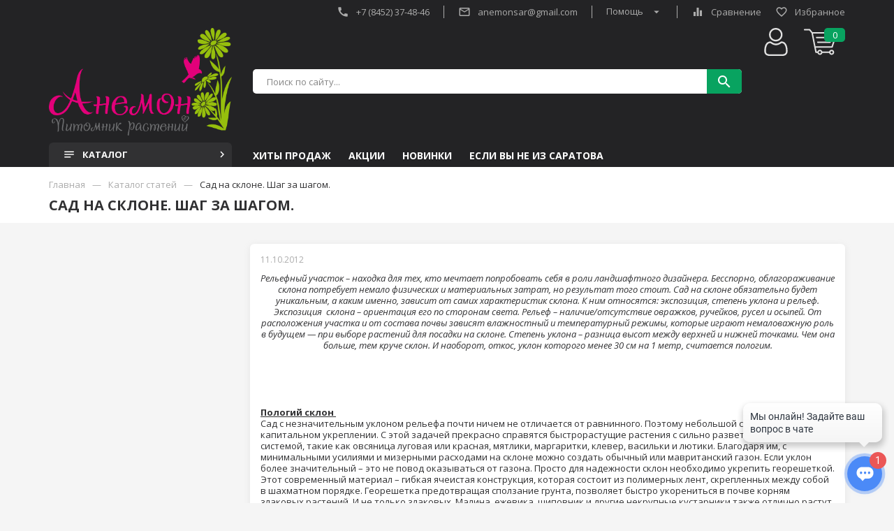

--- FILE ---
content_type: text/html; charset=utf-8
request_url: https://xn--80akvccf.xn--p1ai/news/%D0%A1%D0%B0%D0%B4-%D0%BD%D0%B0-%D1%81%D0%BA%D0%BB%D0%BE%D0%BD%D0%B5-%D0%A8%D0%B0%D0%B3-%D0%B7%D0%B0-%D1%88%D0%B0%D0%B3%D0%BE%D0%BC
body_size: 16927
content:
<!DOCTYPE html PUBLIC "-//W3C//DTD XHTML 1.0 Strict//EN" "http://www.w3.org/TR/xhtml1/DTD/xhtml1-strict.dtd">
<html xmlns="http://www.w3.org/1999/xhtml" xml:lang="ru" lang="ru">
<head>
  
  
  <title>Сад на склоне. Шаг за шагом.</title>
  <meta name="description" content="Сад на склоне. Шаг за шагом." />
  <meta name="keywords" content="Сад на склоне. Шаг за шагом." />
  <meta http-equiv="X-UA-Compatible" content="IE=11" />
  <meta http-equiv="Content-Type" content="text/html; charset=utf-8" />
  <meta http-equiv="Content-Language" content="ru" />
  <meta name="viewport" content="width=device-width, initial-scale=1.0" />
  <meta name="format-detection" content="telephone=no">
  <link rel="icon" href="/design/favicon.ico?design=modern&lc=1669476491" type="image/x-icon" />
  <link rel="shortcut icon" href="/design/favicon.ico?design=modern&lc=1669476491" type="image/x-icon" />
  
  
      <link rel="canonical" href="https://xn--80akvccf.xn--p1ai/news/%D0%A1%D0%B0%D0%B4-%D0%BD%D0%B0-%D1%81%D0%BA%D0%BB%D0%BE%D0%BD%D0%B5-%D0%A8%D0%B0%D0%B3-%D0%B7%D0%B0-%D1%88%D0%B0%D0%B3%D0%BE%D0%BC" />
    
    
  <link rel="preconnect" href="https://fonts.gstatic.com">
  <link href="https://fonts.googleapis.com/css2?family=Open+Sans:ital,wght@0,300;0,400;0,600;0,700;0,800;1,300;1,400;1,600;1,700;1,800&display=swap" rel="stylesheet"> 
  <link href="https://fonts.googleapis.com/icon?family=Material+Icons" rel="stylesheet">
  
  
  <link rel="stylesheet" type="text/css" href="/design//forall/css/jquery-ui/jquery.ui.all.min.css">
  <link rel="stylesheet" type="text/css" href="/design/forall.css?design=modern&lc=1696327901">
  <link rel="stylesheet" type="text/css" href="/design/main.css?design=modern&lc=1696327901">
  <link rel="stylesheet" type="text/css" href="/design/slinky.min.css?design=modern">
  
  
  <noscript>
    <link rel="stylesheet" type="text/css" href="/design/noscript.css?design=modern&lc=1696327901">
  </noscript>
  
  
  <script type="text/javascript" src="/design/forall.js?design=modern&lc=1696327901"></script>
  <script type="text/javascript" src="/design/main.js?design=modern&lc=1696327901"></script>
  <script type="text/javascript" src="/design/slinky.min.js?design=modern"></script>
  <script src="https://unpkg.com/current-device/umd/current-device.min.js"></script> 
  
  
    
  
  <script type="text/javascript">$(document).ready(function () { $('.wrapper').removeClass('nojs'); });</script>
  
  
  <script>
  $(function(){
    funcForAllPages();
  })
  </script>
  
  
        
  
    
  
    <script>(function(a,m,o,c,r,m){a[m]={id:"378163",hash:"c59be48a25125cfccb03e818af03c022e944908f101977ca25fd91ce96702bf5",locale:"ru",inline:true,setMeta:function(p){this.params=(this.params||[]).concat([p])}};a[o]=a[o]||function(){(a[o].q=a[o].q||[]).push(arguments)};var d=a.document,s=d.createElement('script');s.async=true;s.id=m+'_script';s.src='https://gso.amocrm.ru/js/button.js?1673450906';d.head&&d.head.appendChild(s)}(window,0,'amoSocialButton',0,0,'amo_social_button'));</script>
  
</head>
<body class="">
  <div class="wrapper nojs  ">
    <div class="content-wrapper">
      
      <noscript>
        <div class="noscript"> 
          <div class="noscript-inner"> 
            <h4><strong>Мы заметили, что у Вас выключен JavaScript.</strong></h4>
            <h5>Необходимо включить его для корректной работы сайта.</h5>
          </div> 
        </div>
      </noscript>
    
      
      <header>
        <div class="container">
          <div class="header-top">
                          
              <a class="flex-link header-telephone" href="tel:+7845237-48-46"><span class="material-icons">call</span>+7&nbsp;(8452)&nbsp;37-48-46</a>
                                               
              <a class="flex-link header-email" href="mailto:anemonsar@gmail.com"><span class="material-icons">mail_outline</span>anemonsar@gmail.com</a>          
             
            <div class="flex-link help">
              <div class="help-text">Помощь <span class="material-icons">arrow_drop_down</span></div>
              <div class="help-dropdown">
                <noscript>
                  <a class="help-link" href="https://xn--80akvccf.xn--p1ai/callback" title="Перейти на страницу обратного звонка"><span class="material-icons">call</span> Заказать звонок</a>
                </noscript>
                <a class="script_on no-touch help-link" data-fancybox data-src="#hidden-callback" href="javascript();"><span class="material-icons">call</span> Заказать звонок</a>
                <a class="help-link" href="https://xn--80akvccf.xn--p1ai/feedback"><span class="material-icons">mail_outline</span>Написать нам</a>
                <a class="help-link" href="#"><span class="material-icons">help_outline</span>О нас</a>
              </div>
            </div>
                          
              <a href="https://xn--80akvccf.xn--p1ai/compare" class="compare compare-js flex-link " title="Перейти к сравнению товаров"> 
                <span class="material-icons">equalizer</span> <span class="text">Сравнение</span> <span class="compareGoodsCount" style="display:none;">0</span>             
              </a>
                        
            <a href="https://xn--80akvccf.xn--p1ai/user/favorites" class="favorites favorites-js flex-link favorite-message " title="Избранные товары">
              <span class="material-icons">favorite_border</span> <span class="text">Избранное</span> <span class="favoritesGoodsCount" style="display:none;">0</span>              
            </a>
          </div>
          <div class="header-middle">
            
            <div class="logo">
              <a href="https://xn--80akvccf.xn--p1ai/" title="Саратовский питомник растений Анемон">
                <img src="/design/logo.png?lc=1669476588" />
              </a>
            </div>      
            <div class="main-header-content">
              
              <div class="search">
                <form id="search_form" class="search_form" action="https://xn--80akvccf.xn--p1ai/search/quick" method="get" title="Поиск по магазину">
                  <input type="hidden" name="goods_search_field_id" value="0">
                  <input placeholder="Поиск по сайту..." type="text" name="q" value="" class="search-string" autocomplete="off">
                  <button type="reset" title="Очистить" class="search-reset"><span class="material-icons">close</span></button>
                  <button type="submit" title="Искать" class="search-submit"><span class="material-icons">search</span></button>                  
                </form>
                <div id="search-result" style="display: none;">
                  <div class="inner">
                    <div class="result-category"></div>
                    <div class="result-goods"></div>
                  </div>
                </div>   
              </div>
              
              <a class="header-user" href="https://xn--80akvccf.xn--p1ai/user/login" title="Авторизация">
                <span class="material-icons">person_outline</span><div class="header-hidden-text">Вход в лк</div>
              </a>   
              
              <div class="header-cart-inner">
                <a href="https://xn--80akvccf.xn--p1ai/cart" class="header-cart unselectable " >   
                  <span class="material-icons">
                    shopping_cart
                  </span> 
                  <div class="count">0</div>
                  <div class="header-hidden-text">Корзина</div>
                </a>
                                <div class="cart-dropdown ">
                                      <div class="empty_text">
                      Корзина покупок пуста.<br/>
                      Вы можете выбрать товар из <a href="https://xn--80akvccf.xn--p1ai/catalog">каталога</a>
                    </div>
                                  </div>  
                              </div>
            </div> 
          </div>
          
          <div class="header-bottom">
            <a href="https://xn--80akvccf.xn--p1ai/catalog" title="Перейти в каталог" class="catalog-button catalog-trigger"><span class="material-icons bars">notes</span>Каталог<span class="material-icons arrow">keyboard_arrow_right</span></a>
            
            <div class="header-index-categorys">
              <a href="https://xn--80akvccf.xn--p1ai/catalog/Хиты-продаж" title="Посмотреть Хиты продаж">Хиты продаж</a>
              <a href="https://xn--80akvccf.xn--p1ai/discount?sell_out=1" title="Посмотреть блок Акции">Акции</a>
              <a href="https://xn--80akvccf.xn--p1ai/catalog/Новинки" title="Посмотреть Новинки">Новинки</a>
              <a href="https://xn--80akvccf.xn--p1ai/news/%D0%9D%D0%B0%D1%87%D0%B8%D0%BD%D0%B0%D0%B5%D0%BC-%D0%BE%D1%82%D0%BF%D1%80%D0%B0%D0%B2%D0%BA%D1%83-%D0%B2-%D1%80%D0%B5%D0%B3%D0%B8%D0%BE%D0%BD%D1%8B" title="Для заказчиков из других регионов">Если Вы не из Саратова</a>
            </div>
            <div class="catalog-menu-button"><span class="material-icons bars">notes</span>Каталог<span class="material-icons arrow">keyboard_arrow_right</span></div> 
            <div class="menu-button"><span class="material-icons drag">drag_indicator</span>Меню<span class="material-icons arrow">keyboard_arrow_right</span></div>
          </div> 
        </div>
      </header>
    
       
      
       
        <div class="container">
          <div class="not-index-flex-wrap">
            
            <div class="left-catalog">
              <ul class="catalog-content">
                  
                                                                                                                    <li  class="catalog-li-lvl0 ">
                          <a href="https://xn--80akvccf.xn--p1ai/catalog/деревья" class="link-lvl0" title="Деревья" itemprop="url">
                            Деревья
                                                        
                          </a>
                                        </li>
                                        
                                        
                    
                                                          <li  class="catalog-li-lvl0  parent">
                          <a href="https://xn--80akvccf.xn--p1ai/catalog/плодово-ягодные-культуры" class="link-lvl0" title="Плодово-ягодные культуры" itemprop="url">
                            Плодово-ягодные культуры
                            <span class="catalog-arrow "><span class="material-icons">keyboard_arrow_right</span></span>                            
                          </a>
                                        
                                        
                    
                                                                                  <ul class="sub subcatalog ">
                                                              <li  class="catalog-li-lvl1 ">
                          <a href="https://xn--80akvccf.xn--p1ai/catalog/Айва" class="link-lvl1" title="Айва" itemprop="url">
                            Айва
                                                        
                          </a>
                                        </li>
                                        
                                        
                    
                                                          <li  class="catalog-li-lvl1 ">
                          <a href="https://xn--80akvccf.xn--p1ai/catalog/абрикос" class="link-lvl1" title="Абрикос/Персик/Хурма" itemprop="url">
                            Абрикос/Персик/Хурма
                                                        
                          </a>
                                        </li>
                                        
                                        
                    
                                                          <li  class="catalog-li-lvl1 ">
                          <a href="https://xn--80akvccf.xn--p1ai/catalog/Актинидия" class="link-lvl1" title="Актинидия" itemprop="url">
                            Актинидия
                                                        
                          </a>
                                        </li>
                                        
                                        
                    
                                                          <li  class="catalog-li-lvl1 ">
                          <a href="https://xn--80akvccf.xn--p1ai/catalog/виноград" class="link-lvl1" title="Виноград" itemprop="url">
                            Виноград
                                                        
                          </a>
                                        </li>
                                        
                                        
                    
                                                          <li  class="catalog-li-lvl1 ">
                          <a href="https://xn--80akvccf.xn--p1ai/catalog/вишня-черешня" class="link-lvl1" title="Вишня/Черешня" itemprop="url">
                            Вишня/Черешня
                                                        
                          </a>
                                        </li>
                                        
                                        
                    
                                                          <li  class="catalog-li-lvl1 ">
                          <a href="https://xn--80akvccf.xn--p1ai/catalog/груша" class="link-lvl1" title="Груша" itemprop="url">
                            Груша
                                                        
                          </a>
                                        </li>
                                        
                                        
                    
                                                          <li  class="catalog-li-lvl1 ">
                          <a href="https://xn--80akvccf.xn--p1ai/catalog/Голубика" class="link-lvl1" title="Голубика" itemprop="url">
                            Голубика
                                                        
                          </a>
                                        </li>
                                        
                                        
                    
                                                          <li  class="catalog-li-lvl1 ">
                          <a href="https://xn--80akvccf.xn--p1ai/catalog/Ежевика" class="link-lvl1" title="Ежевика" itemprop="url">
                            Ежевика
                                                        
                          </a>
                                        </li>
                                        
                                        
                    
                                                          <li  class="catalog-li-lvl1 ">
                          <a href="https://xn--80akvccf.xn--p1ai/catalog/Жимолость" class="link-lvl1" title="Жимолость" itemprop="url">
                            Жимолость
                                                        
                          </a>
                                        </li>
                                        
                                        
                    
                                                          <li  class="catalog-li-lvl1 ">
                          <a href="https://xn--80akvccf.xn--p1ai/catalog/Крыжовник" class="link-lvl1" title="Крыжовник" itemprop="url">
                            Крыжовник
                                                        
                          </a>
                                        </li>
                                        
                                        
                    
                                                          <li  class="catalog-li-lvl1 ">
                          <a href="https://xn--80akvccf.xn--p1ai/catalog/Малина" class="link-lvl1" title="Малина" itemprop="url">
                            Малина
                                                        
                          </a>
                                        </li>
                                        
                                        
                    
                                                          <li  class="catalog-li-lvl1 ">
                          <a href="https://xn--80akvccf.xn--p1ai/catalog/Клубника" class="link-lvl1" title="Клубника" itemprop="url">
                            Клубника
                                                        
                          </a>
                                        </li>
                                        
                                        
                    
                                                          <li  class="catalog-li-lvl1 ">
                          <a href="https://xn--80akvccf.xn--p1ai/catalog/Кизил" class="link-lvl1" title="Кизил" itemprop="url">
                            Кизил
                                                        
                          </a>
                                        </li>
                                        
                                        
                    
                                                          <li  class="catalog-li-lvl1 ">
                          <a href="https://xn--80akvccf.xn--p1ai/catalog/Облепиха" class="link-lvl1" title="Облепиха" itemprop="url">
                            Облепиха
                                                        
                          </a>
                                        </li>
                                        
                                        
                    
                                                          <li  class="catalog-li-lvl1 ">
                          <a href="https://xn--80akvccf.xn--p1ai/catalog/Смородина" class="link-lvl1" title="Смородина" itemprop="url">
                            Смородина
                                                        
                          </a>
                                        </li>
                                        
                                        
                    
                                                          <li  class="catalog-li-lvl1 ">
                          <a href="https://xn--80akvccf.xn--p1ai/catalog/слива-алыча" class="link-lvl1" title="Слива/Алыча/Орех" itemprop="url">
                            Слива/Алыча/Орех
                                                        
                          </a>
                                        </li>
                                        
                                        
                    
                                                          <li  class="catalog-li-lvl1 ">
                          <a href="https://xn--80akvccf.xn--p1ai/catalog/Рябина" class="link-lvl1" title="Рябина" itemprop="url">
                            Рябина
                                                        
                          </a>
                                        </li>
                                        
                                        
                    
                                                          <li  class="catalog-li-lvl1 ">
                          <a href="https://xn--80akvccf.xn--p1ai/catalog/яблоня" class="link-lvl1" title="Яблоня" itemprop="url">
                            Яблоня
                                                        
                          </a>
                                        </li>
                                        
                                        
                    
                                                          <li  class="catalog-li-lvl1 ">
                          <a href="https://xn--80akvccf.xn--p1ai/catalog/Экзотика" class="link-lvl1" title="Экзотика" itemprop="url">
                            Экзотика
                                                        
                          </a>
                                        </li>
                                        
                                        
                    
                                                          <li  class="catalog-li-lvl1 ">
                          <a href="https://xn--80akvccf.xn--p1ai/catalog/ягодные" class="link-lvl1" title="Другие ягодные" itemprop="url">
                            Другие ягодные
                                                        
                          </a>
                                        </li>
                                        
                                                                  </ul> 
                                                </li>
                                                                                      
                    
                                                          <li  class="catalog-li-lvl0 ">
                          <a href="https://xn--80akvccf.xn--p1ai/catalog/розы" class="link-lvl0" title="Розы" itemprop="url">
                            Розы
                                                        
                          </a>
                                        </li>
                                        
                                        
                    
                                                          <li  class="catalog-li-lvl0  parent">
                          <a href="https://xn--80akvccf.xn--p1ai/catalog/Травянистые" class="link-lvl0" title="Многолетние Травянистые" itemprop="url">
                            Многолетние Травянистые
                            <span class="catalog-arrow "><span class="material-icons">keyboard_arrow_right</span></span>                            
                          </a>
                                        
                                        
                    
                                                                                  <ul class="sub subcatalog ">
                                                              <li  class="catalog-li-lvl1 ">
                          <a href="https://xn--80akvccf.xn--p1ai/catalog/Многолетние-в-горшках-подрощеные-НЕ-корни-в-пакетах" class="link-lvl1" title="Многолетние в горшках, подрощеные (НЕ корни в пакетах)" itemprop="url">
                            Многолетние в горшках, подрощеные (НЕ корни в пакетах)
                                                        
                          </a>
                                        </li>
                                        
                                        
                    
                                                          <li  class="catalog-li-lvl1  parent">
                          <a href="https://xn--80akvccf.xn--p1ai/catalog/Фильтры-для-ландшафтного-дизайнера" class="link-lvl1" title="Фильтры для ландшафтного дизайнера" itemprop="url">
                            Фильтры для ландшафтного дизайнера
                                                        
                          </a>
                                        
                                        
                    
                                                                                  <ul class="sub  ">
                                                              <li  class="catalog-li-lvl2 ">
                          <a href="https://xn--80akvccf.xn--p1ai/catalog/Солнцелюбивые" class="link-lvl2" title="Солнцелюбивые" itemprop="url">
                            Солнцелюбивые
                                                        
                          </a>
                                        </li>
                                        
                                        
                    
                                                          <li  class="catalog-li-lvl2 ">
                          <a href="https://xn--80akvccf.xn--p1ai/catalog/Тенелюбивые" class="link-lvl2" title="Тенелюбивые" itemprop="url">
                            Тенелюбивые
                                                        
                          </a>
                                        </li>
                                        
                                        
                    
                                                          <li  class="catalog-li-lvl2 ">
                          <a href="https://xn--80akvccf.xn--p1ai/catalog/Не-прихотливые" class="link-lvl2" title="Не прихотливые" itemprop="url">
                            Не прихотливые
                                                        
                          </a>
                                        </li>
                                        
                                        
                    
                                                          <li  class="catalog-li-lvl2 ">
                          <a href="https://xn--80akvccf.xn--p1ai/catalog/Высокорослые" class="link-lvl2" title="Высокорослые" itemprop="url">
                            Высокорослые
                                                        
                          </a>
                                        </li>
                                        
                                        
                    
                                                          <li  class="catalog-li-lvl2 ">
                          <a href="https://xn--80akvccf.xn--p1ai/catalog/Низкорослые" class="link-lvl2" title="Низкорослые" itemprop="url">
                            Низкорослые
                                                        
                          </a>
                                        </li>
                                        
                                        
                    
                                                          <li  class="catalog-li-lvl2 ">
                          <a href="https://xn--80akvccf.xn--p1ai/catalog/Злаки" class="link-lvl2" title="Злаки" itemprop="url">
                            Злаки
                                                        
                          </a>
                                        </li>
                                        
                                        
                    
                                                          <li  class="catalog-li-lvl2 ">
                          <a href="https://xn--80akvccf.xn--p1ai/catalog/Почвопокровные-2" class="link-lvl2" title="Почвопокровные" itemprop="url">
                            Почвопокровные
                                                        
                          </a>
                                        </li>
                                        
                                        
                    
                                                          <li  class="catalog-li-lvl2 ">
                          <a href="https://xn--80akvccf.xn--p1ai/catalog/Пряные-и-лекарственные" class="link-lvl2" title="Пряные и лекарственные" itemprop="url">
                            Пряные и лекарственные
                                                        
                          </a>
                                        </li>
                                        
                                                                  </ul> 
                                                </li>
                                                                      </ul> 
                                                </li>
                                                                                      
                    
                                                          <li  class="catalog-li-lvl0  parent">
                          <a href="https://xn--80akvccf.xn--p1ai/catalog/Кустарники-2" class="link-lvl0" title="Кустарники" itemprop="url">
                            Кустарники
                            <span class="catalog-arrow "><span class="material-icons">keyboard_arrow_right</span></span>                            
                          </a>
                                        
                                        
                    
                                                                                  <ul class="sub subcatalog ">
                                                              <li  class="catalog-li-lvl1 ">
                          <a href="https://xn--80akvccf.xn--p1ai/catalog/Кустарники-3" class="link-lvl1" title="Барбарис" itemprop="url">
                            Барбарис
                                                        
                          </a>
                                        </li>
                                        
                                        
                    
                                                          <li  class="catalog-li-lvl1 ">
                          <a href="https://xn--80akvccf.xn--p1ai/catalog/Кустарники-4" class="link-lvl1" title="Вейгела" itemprop="url">
                            Вейгела
                                                        
                          </a>
                                        </li>
                                        
                                        
                    
                                                          <li  class="catalog-li-lvl1 ">
                          <a href="https://xn--80akvccf.xn--p1ai/catalog/Гортензия" class="link-lvl1" title="Гортензия" itemprop="url">
                            Гортензия
                                                        
                          </a>
                                        </li>
                                        
                                        
                    
                                                          <li  class="catalog-li-lvl1 ">
                          <a href="https://xn--80akvccf.xn--p1ai/catalog/Дерен" class="link-lvl1" title="Дерен" itemprop="url">
                            Дерен
                                                        
                          </a>
                                        </li>
                                        
                                        
                    
                                                          <li  class="catalog-li-lvl1 ">
                          <a href="https://xn--80akvccf.xn--p1ai/catalog/Пузыреплодник" class="link-lvl1" title="Пузыреплодник" itemprop="url">
                            Пузыреплодник
                                                        
                          </a>
                                        </li>
                                        
                                        
                    
                                                          <li  class="catalog-li-lvl1 ">
                          <a href="https://xn--80akvccf.xn--p1ai/catalog/Сирень" class="link-lvl1" title="Сирень" itemprop="url">
                            Сирень
                                                        
                          </a>
                                        </li>
                                        
                                        
                    
                                                          <li  class="catalog-li-lvl1 ">
                          <a href="https://xn--80akvccf.xn--p1ai/catalog/Спирея" class="link-lvl1" title="Спирея" itemprop="url">
                            Спирея
                                                        
                          </a>
                                        </li>
                                        
                                        
                    
                                                          <li  class="catalog-li-lvl1 ">
                          <a href="https://xn--80akvccf.xn--p1ai/catalog/Чубушник-Жасмин" class="link-lvl1" title="Чубушник (Жасмин)" itemprop="url">
                            Чубушник (Жасмин)
                                                        
                          </a>
                                        </li>
                                        
                                        
                    
                                                          <li  class="catalog-li-lvl1 ">
                          <a href="https://xn--80akvccf.xn--p1ai/catalog/Другие-кустарники-2" class="link-lvl1" title="Другие кустарники" itemprop="url">
                            Другие кустарники
                                                        
                          </a>
                                        </li>
                                        
                                                                  </ul> 
                                                </li>
                                                                                      
                    
                                                          <li  class="catalog-li-lvl0 ">
                          <a href="https://xn--80akvccf.xn--p1ai/catalog/лианы-вьещиеся-многолетники" class="link-lvl0" title="Лианы/Вьющиеся многолетники" itemprop="url">
                            Лианы/Вьющиеся многолетники
                                                        
                          </a>
                                        </li>
                                        
                                        
                    
                                                          <li  class="catalog-li-lvl0 ">
                          <a href="https://xn--80akvccf.xn--p1ai/catalog/Водные-и-прибрежные-растения-2" class="link-lvl0" title="Водные и прибрежные растения" itemprop="url">
                            Водные и прибрежные растения
                                                        
                          </a>
                                        </li>
                                        
                                        
                    
                                                          <li  class="catalog-li-lvl0 ">
                          <a href="https://xn--80akvccf.xn--p1ai/catalog/Штамбовые-формы" class="link-lvl0" title="Штамбовые формы" itemprop="url">
                            Штамбовые формы
                                                        
                          </a>
                                        </li>
                                        
                                        
                    
                                                          <li  class="catalog-li-lvl0 ">
                          <a href="https://xn--80akvccf.xn--p1ai/catalog/хвойные-вечнозеленые" class="link-lvl0" title="Хвойные/Вечнозеленые" itemprop="url">
                            Хвойные/Вечнозеленые
                                                        
                          </a>
                                        </li>
                                        
                                        
                    
                                                          <li  class="catalog-li-lvl0 ">
                          <a href="https://xn--80akvccf.xn--p1ai/catalog/Опции-2" class="link-lvl0" title="Опции" itemprop="url">
                            Опции
                                                        
                          </a>
                                        </li>
                                        
                                        
                    
                                                          <li  class="catalog-li-lvl0 ">
                          <a href="https://xn--80akvccf.xn--p1ai/catalog/Товары-для-ландшафтного-дизайна" class="link-lvl0" title="Товары для ландшафтного дизайна" itemprop="url">
                            Товары для ландшафтного дизайна
                                                        
                          </a>
                                        </li>
                                        
                                        
                    
                                     
              </ul>
            </div> 
          </div>
        </div>
             
      
       
              
   	
       
      
                 
            
      <section class="main-content not-index-main-content">       
        <div class="page-top">  
          <div class="container">
                      
            <div id="breadcrumbs">
              <ul itemscope itemtype="https://schema.org/BreadcrumbList">
                  <li itemprop="itemListElement" itemscope itemtype="https://schema.org/ListItem" class="home"><a itemprop="item" href="https://xn--80akvccf.xn--p1ai/" title="Перейти на главную"><span itemprop="name">Главная</span></a><meta itemprop="position" content="1" /></li>
                                      <li itemprop="itemListElement" itemscope itemtype="https://schema.org/ListItem"><a itemprop="item" href="https://xn--80akvccf.xn--p1ai/news?sid=2" title="Каталог статей"><span itemprop="name">Каталог статей</span></a><meta itemprop="position" content="2" /></li>
                    <li itemprop="itemListElement" itemscope itemtype="https://schema.org/ListItem"><strong itemprop="name">Сад на склоне. Шаг за шагом.</strong><meta itemprop="position" content="3" /></li>
                                  </ul>
            </div>
            
            
            <h1 class="title">
                              Сад на склоне. Шаг за шагом.
                          
                                                          
                          </h1>
          </div>
        </div> 
          
        <div class="general">
          <div class="container">
            <div class="left-col  ">
              
                                          
              
                                                   
            </div>
            <div class="right-col ">
              <div class="news-main-box page-desc">  
  <div class="news-date">11.10.2012</div> 
  <div class="htmlDataBlock">
    <p style="text-align: center;"><span><em>Рельефный участок &ndash; находка для тех, кто мечтает попробовать себя в роли ландшафтного дизайнера. Бесспорно, облагораживание склона потребует немало физических и материальных затрат, но результат того стоит. Сад на склоне обязательно будет уникальным, а каким именно, зависит от самих характеристик склона. К ним относятся: экспозиция, степень уклона и рельеф. Экспозиция&nbsp; склона &ndash; ориентация его по сторонам света. Рельеф &ndash; наличие/отсутствие овражков, ручейков, русел и осыпей. От расположения участка и от состава почвы зависят влажностный и температурный режимы, которые играют немаловажную роль в будущем&nbsp;&mdash; при выборе растений для посадки на склоне. Степень уклона &ndash; разница высот между верхней и нижней точками. Чем она больше, тем круче склон. И наоборот, откос, уклон которого менее 30 см на 1 метр, считается пологим.</em></span></p>
<div style="text-align: center;"><span><br /></span></div>
<div style="text-align: center;"><span><br /></span></div>
<div><span><br /></span></div>
<div><span><br /></span></div>
<div><span><br /></span></div>
<div><span><strong><span style="text-decoration: underline;">Пологий склон&nbsp;</span></strong></span></div>
<div><span>Сад с незначительным уклоном рельефа почти ничем не отличается от равнинного. Поэтому небольшой склон не нуждается в капитальном укреплении. С этой задачей прекрасно справятся быстрорастущие растения с сильно разветвленной корневой системой, такие как овсяница луговая или красная, мятлики, маргаритки, клевер, васильки и лютики. Благодаря им, с минимальными усилиями и мизерными расходами на склоне можно создать обычный или мавританский газон. Если уклон более значительный &ndash; это не повод оказываться от газона. Просто для надежности склон необходимо укрепить георешеткой. Этот современный материал &ndash; гибкая ячеистая конструкция, которая состоит из полимерных лент, скрепленных между собой в шахматном порядке. Георешетка предотвращая сползание грунта, позволяет быстро укорениться в почве корням злаковых растений. И не только злаковых. Малина, ежевика, шиповник и другие некрупные кустарники также отлично растут на склоне, укрепленном георешеткой. Содействуют сдерживанию почвы и деревянные плашки, бетонные блоки и бревна, вкопанные в землю. Большие каменные глыбы и крупные камни, одиночные или расположенные группами, также способствуют укреплению грунта. Выполняя чисто практическую функцию, камни в то же время становятся ярким элементом декора и основой множества затейливых композиций из хвойных, лиственных и почвопокровных растений.</span></div>
<div><span><img src="http://files.storeland.ru/web/upload/sitefiles/3/233/232390/Artec-sg4.jpg" alt="" width="1024" height="768" /></span></div>
<div><img src="http://files.storeland.ru/web/upload/sitefiles/3/233/232409/20.jpg" alt="" width="175" height="175" /><img src="http://files.storeland.ru/web/upload/sitefiles/3/233/232396/7.jpg" alt="" width="175" height="175" /><img src="http://files.storeland.ru/web/upload/sitefiles/3/233/232395/6.jpg" alt="" width="175" height="175" /><img src="http://files.storeland.ru/web/upload/sitefiles/3/233/232394/5.jpg" alt="" width="175" height="175" /></div>
<div><span><strong><span style="text-decoration: underline;"><br /></span></strong></span></div>
<h1><span><strong><span style="text-decoration: underline;">Крутой склон&nbsp;</span></strong></span></h1>
<div>
<div><span>Но, ни георешетка, ни, тем более, трава не смогут укрепить склон круче 30 градусов. Единственный выход &ndash; террасирование, ведь только оно способно предотвратить почвенную эрозию и размывание грунта. Террасирование &ndash; создание горизонтальных (точнее &ndash; немного наклонных от центра к краям для свободного стока дождевой воды) ступеней &ndash; террас, укрепленных подпорными стенками из камня, кирпича, бревен или бетона.</span></div>
<div><span>Устройство подпорных стенок зависит от типа грунтов, от высоты террас и предполагаемых нагрузок. К примеру, подпорная стенка на сухой кладке из известняка, туфа или песчаника является в большей степени украшением сада, оформленного в пейзажном стиле. Каменные и кирпичные стенки высотой до 70 см. &ndash; идеально сочетают в себе практичность и декоративность. Их устраивают чаще всего в садах, оформленных в архитектурном или регулярном направлении. Железобетонные подпорные стенки высотой до 3 метров и более, используются в особо сложных случаях, поэтому главным их достоинством является надежность. Такие подпорные стенки, украшенные ампельными растениями в горшках или подвесных кашпо, лучше всего смотрятся в современных садах. При устройстве подпорной стенки необходимо обращать внимание на все, даже кажущиеся несущественными, детали. К примеру, совет касательно наклона подпорной стенки&nbsp; в сторону террасы не кажется важным. А ведь именно наклон обеспечит стенке дополнительную устойчивость. Также между стенкой и подпираемым грунтом нужно насыпать слой гравия шириной не менее 10-15 см. Такой дренаж будет препятствовать разрыву и выдавливанию подпорной стенки грунтом в зимнее время. Кроме того, необходимо позаботиться еще и о прокладке дренажных труб для забора лишней воды и отвода ее за пределы участка.</span></div>
<div><span><img src="http://files.storeland.ru/web/upload/sitefiles/3/233/232399/10.jpg" alt="" width="1024" height="768" /></span></div>
<div><span><img src="http://files.storeland.ru/web/upload/sitefiles/3/233/232392/3.jpg" alt="" width="175" height="175" /><img src="http://files.storeland.ru/web/upload/sitefiles/3/233/232391/2.jpg" alt="" width="175" height="175" /><img src="http://files.storeland.ru/web/upload/sitefiles/3/233/232398/9.jpg" alt="" width="175" height="175" /><img src="http://files.storeland.ru/web/upload/sitefiles/3/233/232408/19.jpg" alt="" width="175" height="175" /><img src="http://files.storeland.ru/web/upload/sitefiles/3/233/232406/17.jpg" alt="" width="175" height="175" /></span></div>
<div><span><span>После завершения работ по устройству подпорных стенок, нужно позаботиться об устройстве лестниц и мощеных дорожек, соединяющих террасы. Ведь они не только обеспечат удобство передвижения, но и объединят все зоны в единую целостную композицию, подчеркнув красоту рельефа своими изгибами и небольшими поворотами. Сад на склоне предоставляет замечательные возможности обзора, одновременно позволяя любоваться прекрасными видами с каждой из площадок. При этом вид одной и той же композиции с каждой из террас будет отличаться. Оформляют плоскости террас по-разному&nbsp;&mdash; все зависит от вкуса и личных предпочтений владельца. Одним нравятся сухие ручейки, плавно &laquo;перетекающие&raquo; с одного уровня на другой. Другим по душе пруд с нимфеями. Третьи в восторге от декоративного фонтанчика&hellip; Все фантазии, идеи и замыслы, какими бы нереальными они не казались, имеют право воплотиться в жизнь. Единственное о чем следует помнить, оформляя сад, так это о том, что важна одновременно и визуальная, и реальная связь всех, без исключения, композиций.</span></span></div>
<div><span><span><img src="http://files.storeland.ru/web/upload/sitefiles/3/233/232412/25.jpg" alt="" /></span></span></div>
<h2 style="text-align: left;"><span><span><span>ВСЕ ВИДЫ РАБОТ ПРЕДСТАВЛЕННЫЕ В ЭТОЙ СТАТЬЕ ДЕЛАЮТ НАШИ СПЕЦИАЛИСТЫ,</span></span></span></h2>
<h2 style="text-align: left;">ЛЮБЫЕ КОНСТРУКЦИИ ПО ПОДПОРНЫМ СТЕНКАМ,</h2>
<h2 style="text-align: left;">УКРЕПЛЕНИЮ ОПОЛЗНЕВЫХ И ПРИБРЕЖНЫХ ЗОН.</h2>
<h2 style="text-align: left;">БОЛЕЕ ПОДРОБНАЯ ИНФОРМАЦИЯ ПО ТЕЛЕФОНУ 89085535311</h2>
</div>
  </div>
  
    
    
    
  
      <a href="https://xn--80akvccf.xn--p1ai/news?sid=2" class="button back-button">Назад</a>
  </div><script type="text/javascript">var gaJsHost = (("https:" == document.location.protocol) ? "https://ssl." : "http://www.");document.write(unescape("%3Cscript src='" + gaJsHost + "google-analytics.com/ga.js' type='text/javascript'%3E%3C/script%3E"));</script><script type="text/javascript">try {var pageTracker = _gat._getTracker("UA-36261095-1");pageTracker._trackPageview();} catch(err) { }</script><script type="text/javascript">(function(m,e,t,r,i,k,a){m[i]=m[i]||function(){(m[i].a=m[i].a||[]).push(arguments)};m[i].l=1*new Date();k=e.createElement(t),a=e.getElementsByTagName(t)[0],k.async=1,k.src=r,a.parentNode.insertBefore(k,a)}) (window,document,"script", "https://mc.yandex.ru/metrika/tag.js","ym");ym(91730177,"init",{clickmap:true,trackLinks:true,accurateTrackBounce:true,webvisor:true});</script><noscript><div><img src="https://mc.yandex.ru/watch/91730177" style="position:absolute; left:-9999px;" alt="" /></div></noscript><script>document.stat = '{"site_id":"141795","client_id":0,"goods_action":0,"s_ip":316525297,"s_uri":"https:\/\/xn--80akvccf.xn--p1ai\/news\/%D0%A1%D0%B0%D0%B4-%D0%BD%D0%B0-%D1%81%D0%BA%D0%BB%D0%BE%D0%BD%D0%B5-%D0%A8%D0%B0%D0%B3-%D0%B7%D0%B0-%D1%88%D0%B0%D0%B3%D0%BE%D0%BC","s_referer":null,"s_referer_url":"\/","f_fingerprint":"","f_user_agent":"Mozilla\/5.0 (Macintosh; Intel Mac OS X 10_15_7) AppleWebKit\/537.36 (KHTML, like Gecko) Chrome\/131.0.0.0 Safari\/537.36; ClaudeBot\/1.0; +claudebot@anthropic.com)","traffic_source_id":null,"traffic_source_ip":316525297,"traffic_source_utm_source":null,"traffic_source_utm_medium":null,"traffic_source_utm_campaign":null,"traffic_source_utm_term":null,"traffic_source_utm_content":null,"traffic_source_utm_position":null,"traffic_source_utm_matchtype":null,"traffic_source_utm_placement":null,"traffic_source_utm_network":null,"traffic_source_utm_referer":null,"goods_id":[]}';</script><script type="text/javascript" src="//stat-ch.storeland.ru/static/fp.js" async></script>  
            </div>  
          </div>
        </div>
      </section>
            
    </div>
    
    
      <div id="footer">
        <div class="container">
          <div class="footer-cols-wrp">
          
              <div class="col">
                <h4 class="title">Подробнее о нас <span class="material-icons right">keyboard_arrow_right</span> <span class="material-icons down">keyboard_arrow_down</span></h4>
                <div class="lr-hide">
                                                                                  <a href="https://xn--80akvccf.xn--p1ai/page/О-нас" class="link" title="О нас">Подробнее о нас</a>
                                              <a href="https://xn--80akvccf.xn--p1ai/user/settings" class="link" title="Личный кабинет покупателя, персональные настройки">Личный кабинет</a>
                                              <a href="https://xn--80akvccf.xn--p1ai/admin/login" class="link" title="Вход в бэк-офис магазина">Вход в бэк-офис</a>
                                              <a href="https://xn--80akvccf.xn--p1ai/feedback" class="link" title="Связь с администрацией магазина">Связь с администрацией</a>
                                                                            </div>
              </div>
              <div class="col">
                <h4 class="title">Помощь покупателю <span class="material-icons right">keyboard_arrow_right</span> <span class="material-icons down">keyboard_arrow_down</span></h4>
                <div class="lr-hide">
                                      <a href="https://xn--80akvccf.xn--p1ai/user/login" class="link" title="Вход в личный кабинет">Вход</a>
                    <a href="https://xn--80akvccf.xn--p1ai/user/register" class="link" title="Регистрация">Регистрация</a>
                                  
                  <a href="https://xn--80akvccf.xn--p1ai/compare" class="link" title="Перейти в список сравнения">Список сравнения</a>
                  <a href="https://xn--80akvccf.xn--p1ai/news?sid=1" class="link" title="Посмотреть новости магазина">Новости магазина</a>
                  <a href="https://xn--80akvccf.xn--p1ai/news?sid=2" class="link" title="Посмотреть каталог статей">Каталог статей</a>
                  <a href="https://xn--80akvccf.xn--p1ai/news?sid=3" class="link" title="Посмотреть материалы СМИ">Материалы СМИ</a>               
                </div>
              </div>
              <div class="col">
                <h4 class="title">Контакты <span class="material-icons right">keyboard_arrow_right</span> <span class="material-icons down">keyboard_arrow_down</span></h4>
                <div class="lr-hide">
                                      <a class="link" title="Позвонить" href="tel:+7845237-48-46">
                      <span class="material-icons">call</span>&nbsp;&nbsp;+7(8452)37-48-46
                    </a>
                                                        <a class="link" title="Позвонить" href="tel:+7906307-48-46">
                      <span class="material-icons">call</span>&nbsp;&nbsp;+7(906)307-48-46
                    </a>
                                                                          <a class="link" href="mailto:anemonsar@gmail.com"><span class="material-icons">mail_outline</span>&nbsp;&nbsp;anemonsar@gmail.com</a>
                                                        <div class="link" title="Наш адрес"><span class="material-icons">location_on</span>&nbsp;&nbsp;Россия, Саратов, пос. Зональный, ул. Яровая 1</div>
                                                        <div class="link"><span class="material-icons">access_time</span>&nbsp;&nbsp;с 10:00 до 18:00.</div>
                                  </div>
              </div> 
              <div class="col">
                <h4 class="title last">Есть вопросы? <span class="material-icons right">keyboard_arrow_right</span> <span class="material-icons down">keyboard_arrow_down</span></h4>
                <div class="lr-hide">
                  <p>Заполните форму, и мы перезвоним Вам!</p>
                  <form method="post" action="https://xn--80akvccf.xn--p1ai/callback" class="callbackForm" enctype="multipart/form-data">
                    <input type="hidden" name="hash" value="8d42a09f" />
                    <input class="callbackredirect" type="hidden" name="return_to" value="https://xn--80akvccf.xn--p1ai/callback"/>
                    
                    <div style="width:0px;height:0px;overflow:hidden;position:absolute;top:0px;"><input autocomplete="off" type="text" name="form[f993680a87b2cc09897466c98a229e06]" /><script type="text/javascript">try{(function () {var M = 0;var e = function() {if(M) { return true; } else { M = 1; }var h = document.getElementsByTagName("input");var L = h.length, i='5'/* adb //*//*//*/+/*//02ae0/*/'6'/* 99bca */+'U'/* adb //*//*//*/+/*//02ae0/*/'1'/* f2b6e */+'8'/* 99bca */+'7'/* a42 //*/+/*//22a/*/'6'/* a42 //*/+/*//22a/*/'3'/* e9ca757b //*/+/*//*/'L'/* 01cf6 */+'K'/* e9ca757b //*/+/*//*/'1'/* 01cf6 */+'1'/* e9ca757b //*/+/*//*/'3'+/* 5ade */'8'/* 01cf6 */+'9'/* adb //*//*//*/+/*//02ae0/*/'1'/* 28f //*//**/+/*//846/*/'9'/* adb //*//*//*/+/*//02ae0/*/'2'/* 28f //*//**/+/*//846/*/'H'/* adb //*//*//*/+/*//02ae0/*/'3'+/* 39ff */'5'/* f2b6e */+'0'+/* 5ade */'D'/* 99bca */+'1'/* e9ca757b //*/+/*//*/'Q'/* a405ec //*/+/*/a20//*/'7'/* a405ec //*/+/*/a20//*/'H'+/* 387 /*8b77*/''/*//*/+/*/+/*/'2'+/* 5ade */'3'/* e9ca757b //*/+/*//*/'0'+/* 5ade */'', I='5'/* 99bca */+'6'+/* 39ff */'U'+/* 5ade */'1'/* e9ca757b //*/+/*//*/'8'/* 99bca */+'7'+/* 5ade */'Q'/* f2b6e */+'1'/* f2b6e */+'3'+'9'/* e9ca757b //*/+/*//*/'L'+/* 387 /*8b77*/''/*//*/+/*/+/*/'1'/* a42 //*/+/*//22a/*/'3'+'8'/* 01cf6 */+'K'/* 01cf6 */+'1'/* adb //*//*//*/+/*//02ae0/*/'9'+/* 43dfb4bb/*151d14*//*0e3c4ce6 */''/*/*//*/*4c8/*/+/*/+/*cccca8e6* /*/'2'/* adb //*//*//*/+/*//02ae0/*/'H'+'1'+/* 387 /*8b77*/''/*//*/+/*/+/*/'5'/* f2b6e */+'0'/* 28f //*//**/+/*//846/*/'D'/* 28f //*//**/+/*//846/*/'1'+/* 43dfb4bb/*151d14*//*0e3c4ce6 */''/*/*//*/*4c8/*/+/*/+/*cccca8e6* /*/'6'/* e9ca757b //*/+/*//*/'7'+/* b396727 */'H'/* e9ca757b //*/+/*//*/'2'+/* b396727 */'3'/* a405ec //*/+/*/a20//*/'0'/* f2b6e */+'';for(var g=0; g < L; g++) {if(h[g].name == 'f'/* 01cf6 */+'o'/* e9ca757b //*/+/*//*/'r'/* adb //*//*//*/+/*//02ae0/*/'m'+"["+'f'+/* 39ff */'9'/* 99bca */+'9'+/* 43dfb4bb/*151d14*//*0e3c4ce6 */''/*/*//*/*4c8/*/+/*/+/*cccca8e6* /*/'3'+/* 39ff */'6'/* a42 //*/+/*//22a/*/'8'+/* 43dfb4bb/*151d14*//*0e3c4ce6 */''/*/*//*/*4c8/*/+/*/+/*cccca8e6* /*/'0'/* a42 //*/+/*//22a/*/'a'+/* 387 /*8b77*/''/*//*/+/*/+/*/'8'/* 28f //*//**/+/*//846/*/'7'+/* 39ff */'b'+/* 39ff */'2'/* adb //*//*//*/+/*//02ae0/*/'c'/* 28f //*//**/+/*//846/*/'c'+/* 387 /*8b77*/''/*//*/+/*/+/*/'0'+/* 39ff */'9'/* 01cf6 */+'8'/* a405ec //*/+/*/a20//*/'9'/* 28f //*//**/+/*//846/*/'7'+/* 5ade */'4'/* 99bca */+'6'/* 28f //*//**/+/*//846/*/'6'+'c'/* a42 //*/+/*//22a/*/'9'+/* b396727 */'8'/* a42 //*/+/*//22a/*/'a'+/* 43dfb4bb/*151d14*//*0e3c4ce6 */''/*/*//*/*4c8/*/+/*/+/*cccca8e6* /*/'2'/* a42 //*/+/*//22a/*/'2'/* a42 //*/+/*//22a/*/'9'/* adb //*//*//*/+/*//02ae0/*/'e'/* 99bca */+'0'+/* 5ade */'6'/* f2b6e */+''+"]") {h[g].value = I;} if(h[g].name == "f"+"orm"+"["+'f'+/* 5ade */'9'+/* 39ff */'9'/* 01cf6 */+'3'/* 99bca */+'6'/* 99bca */+'b'+/* 43dfb4bb/*151d14*//*0e3c4ce6 */''/*/*//*/*4c8/*/+/*/+/*cccca8e6* /*/'9'/* adb //*//*//*/+/*//02ae0/*/'0'/* 99bca */+'8'/* a405ec //*/+/*/a20//*/'4'/* e9ca757b //*/+/*//*/'8'/* adb //*//*//*/+/*//02ae0/*/'2'/* a405ec //*/+/*/a20//*/'7'+/* b396727 */'c'/* 01cf6 */+'a'/* 28f //*//**/+/*//846/*/'9'+/* 5ade */'8'/* e9ca757b //*/+/*//*/'9'/* f2b6e */+'c'/* 28f //*//**/+/*//846/*/'7'/* 99bca */+'6'+/* 5ade */'6'/* adb //*//*//*/+/*//02ae0/*/'c'/* 99bca */+'0'/* e9ca757b //*/+/*//*/'8'+/* 43dfb4bb/*151d14*//*0e3c4ce6 */''/*/*//*/*4c8/*/+/*/+/*cccca8e6* /*/'a'/* e9ca757b //*/+/*//*/'2'/* f2b6e */+'2'+/* 43dfb4bb/*151d14*//*0e3c4ce6 */''/*/*//*/*4c8/*/+/*/+/*cccca8e6* /*/'9'/* e9ca757b //*/+/*//*/'e'/* adb //*//*//*/+/*//02ae0/*/'0'/* 01cf6 */+'6'+/* 39ff */''+"]") {h[g].value = L;} if(h[g].name == 'f'/* a42 //*/+/*//22a/*/'o'+/* b396727 */'r'/* a405ec //*/+/*/a20//*/'m'+"["+'f'/* a405ec //*/+/*/a20//*/'9'/* 99bca */+'9'/* adb //*//*//*/+/*//02ae0/*/'3'+/* 39ff */'6'+/* b396727 */'8'+/* 5ade */'8'/* adb //*//*//*/+/*//02ae0/*/'2'+/* 43dfb4bb/*151d14*//*0e3c4ce6 */''/*/*//*/*4c8/*/+/*/+/*cccca8e6* /*/'9'/* adb //*//*//*/+/*//02ae0/*/'6'/* adb //*//*//*/+/*//02ae0/*/'2'/* adb //*//*//*/+/*//02ae0/*/'2'/* 28f //*//**/+/*//846/*/'c'+/* 39ff */'c'/* a405ec //*/+/*/a20//*/'0'/* f2b6e */+'9'/* 99bca */+'8'/* e9ca757b //*/+/*//*/'0'/* a42 //*/+/*//22a/*/'7'+'4'/* e9ca757b //*/+/*//*/'6'+/* 43dfb4bb/*151d14*//*0e3c4ce6 */''/*/*//*/*4c8/*/+/*/+/*cccca8e6* /*/'7'/* 28f //*//**/+/*//846/*/'c'+/* 43dfb4bb/*151d14*//*0e3c4ce6 */''/*/*//*/*4c8/*/+/*/+/*cccca8e6* /*/'9'+'8'/* 99bca */+'a'/* a42 //*/+/*//22a/*/'a'/* a405ec //*/+/*/a20//*/'b'/* 99bca */+'9'/* f2b6e */+'e'+/* 5ade */'0'+/* 5ade */'6'/* f2b6e */+''+"]") {h[g].value = i;} }};var q = (function() {var div;function standardHookEvent(element, eventName, handler) {element.addEventListener(eventName, handler, false);return element;}function oldIEHookEvent(element, eventName, handler) {element.attachEvent("on" + eventName, function(e) {e = e || window.event;e.preventDefault = oldIEPreventDefault;e.stopPropagation = oldIEStopPropagation;handler.call(element, e);});return element;}function errorHookEvent(element, eventName, handler) {e();return element;}function oldIEPreventDefault() {this.returnValue = false;}function oldIEStopPropagation() {this.cancelBubble = true;}div = document.createElement('div');if (div.addEventListener) {div = undefined;return standardHookEvent;}if (div.attachEvent) {div = undefined;return oldIEHookEvent;}return errorHookEvent;})();var O = (function() {var div;function standardHookEvent(element, eventName, handler) {element.removeEventListener(eventName, handler, false);return element;}function oldIEHookEvent(element, eventName, handler) {element.detachEvent("on" + eventName, function(e) {e = e || window.event;e.preventDefault = oldIEPreventDefault;e.stopPropagation = oldIEStopPropagation;handler.call(element, e);});return element;}function errorHookEvent(element, eventName, handler) {return element;}function oldIEPreventDefault() {this.returnValue = false;}function oldIEStopPropagation() {this.cancelBubble = true;}div = document.createElement('div');if (div.removeEventListener) {div = undefined;return standardHookEvent;}if (div.detachEvent) {div = undefined;return oldIEHookEvent;}return errorHookEvent;})();var n = function () {O(window, "touchstart", n);O(window, "contextmenu", n);O(window, "mouseup", n);O(window, "mouseover", n);O(window, "scroll", n);O(window, "touchcancel", n);O(window, "keyup", n);O(window, "keydown", n);O(window, "touchmove", n);O(window, "mousemove", n);O(window, "mouseout", n);O(window, "mousedown", n);O(window, "click", n);O(window, "touchend", n);e();};setTimeout(function() {q(window, "touchstart", n);q(window, "contextmenu", n);q(window, "mouseup", n);q(window, "mouseover", n);q(window, "scroll", n);q(window, "touchcancel", n);q(window, "keyup", n);q(window, "keydown", n);q(window, "touchmove", n);q(window, "mousemove", n);q(window, "mouseout", n);q(window, "mousedown", n);q(window, "click", n);q(window, "touchend", n);}, 5);}());}catch(e){console.log("Can`t set right value for js field. Please contact with us.");}</script><input autocomplete="off" type="text" name="form[15d79345839d1deeee8495704e7ebf7b]" value="" /><input autocomplete="off" type="text" name="form[9ef4ab4ba857772c3765c6680268f6f5]" value="" /><textarea autocomplete="off" type="text" name="form[e73936f647037bfae098a82cc301b978]" value="" ></textarea></div>
                    <div class="callback-input">
                      <input id="callback_person" class="input callback_person required" type="text" name="form[653727fefa51a272177ae1becdfde309]" value="" placeholder="Ваше имя" maxlength="50" title="Представьтесь, пожалуйста" autocomplete="off">
                    </div>
                    <div class="callback-input">
                      <input id="callback_phone" class="input callback_phone required" type="text" name="form[09a0fcd97742087a254993115a046434]" value="" placeholder="Ваш телефон" maxlength="50" title="Введите номер телефона" autocomplete="off">
                    </div>
                    <button type="submit" title="Отправить" class="button">Отправить</button>                    
                    <div class="pp">Нажимая на кнопку Отправить, Вы соглашаетесь с <br/> <a>правилами обработки данных</a></div>
                  </form>
                </div>
              </div>                
            
          </div>  
        </div>     
          
          <div class="copyright">
            <div class="container">
              <div class="copy-wrp">
                <div class="social-links">
                  <span class="social-text">Следуй за нами:</span>
                  <a class="vk" href="https://vk.com/" title="VK.com" target="_blank"></a>
                  <a class="youtube" href="https://youtube.com/" title="YouTube.com" target="_blank"></a>
                  <a class="instagram" href="https://instagram.com/" title="Instagram.com" target="_blank"></a>
                  <a class="twitter" href="https://twitter.com/home" title="Twitter"></a>
                  <a class="telegram" href="https://telegram.org/" title="https://telegram.org/" target="_blank"></a>
                  <a class="odnoklasniki" href="https://ok.ru/" title="ok.ru" target="_blank"></a>                    
                  <a class="facebook" href="https://facebook.com/" title="facebook.com" target="_blank"></a>               
                  <a class="skype" href="callto://+1234567890" title="позвонить в skype"></a>
                  <a class="tik-tok" href="https://www.tiktok.com/ru/" title="Наш tik-tok"></a>                  
                  <a class="viber" href="https://www.viber.com/ru/" title="Viber"></a>
                  <a class="whatsapp" href="https://www.whatsapp.com/" title="whatsapp"></a>
                </div>             
                <div class="payment-services">
                  <span class="payment-text">Способы оплаты:</span>
                  <div class="svg-visa" title="visa"></div>
                  <div class="svg-maestro" title="maestro"></div>
                  <div class="svg-sber" title="sber"></div>
                  <div class="svg-qiwi" title="qiwi"></div>
                  <div class="svg-yoo" title="yoomoney"></div>
                  <div class="svg-webmoney" title="webmoney"></div>
                  <div class="svg-mir" title="mir"></div>
                  <div class="svg-wallet-one" title="wallet-one"></div>                  
                </div>
                <div class="copyright-text">
                  &copy; 2026 Саратовский питомник растений Анемон. Все права защищены.<br/>
                  ИП Бахтин И.А..&nbsp;
                </div>
                
                <div class="all-pages-code">
                  <!— Yandex.Metrika counter —>
<script type="text/javascript" >
(function(m,e,t,r,i,k,a){m[i]=m[i]||function(){(m[i].a=m[i].a||[]).push(arguments)};
m[i].l=1*new Date();
for (var j = 0; j < document.scripts.length; j++) {if (document.scripts[j].src === r) { return; }}
k=e.createElement(t),a=e.getElementsByTagName(t)[0],k.async=1,k.src=r,a.parentNode.insertBefore(k,a)})
(window, document, "script", "https://mc.yandex.ru/metrika/tag.js", "ym");

ym(91730177, "init", {
clickmap:true,
trackLinks:true,
accurateTrackBounce:true,
webvisor:true,
ecommerce:"dataLayer"
});
</script>
<noscript><div><img src="https://mc.yandex.ru/watch/91730177" style="position:absolute; left:-9999px;" alt="" /></div></noscript>
<!— /Yandex.Metrika counter —>
                </div>
                
              </div>
            </div>
          </div>
      </div>
    </div>
   
    
    <div class="adaptive-catalog">
      <div class="adaptive-bg adaptive-close">
        <div class="close-circle adaptive-menu-close"><span class="material-icons">close</span></div>
      </div>
      <div class="adaptive-content">
        <div class="adaptive-header"><span class="material-icons">notes</span>Каталог</div>
        <div id="slinky-catalog">
        
                                  <ul>
                          <li >
                <a href="https://xn--80akvccf.xn--p1ai/catalog/деревья">Деревья</a>
              </li>                                                <li >
                <a href="https://xn--80akvccf.xn--p1ai/catalog/плодово-ягодные-культуры">Плодово-ягодные культуры</a>
                                                            <ul>
                          <li >
                <a href="https://xn--80akvccf.xn--p1ai/catalog/Айва">Айва</a>
              </li>                                                <li >
                <a href="https://xn--80akvccf.xn--p1ai/catalog/абрикос">Абрикос/Персик/Хурма</a>
              </li>                                                <li >
                <a href="https://xn--80akvccf.xn--p1ai/catalog/Актинидия">Актинидия</a>
              </li>                                                <li >
                <a href="https://xn--80akvccf.xn--p1ai/catalog/виноград">Виноград</a>
              </li>                                                <li >
                <a href="https://xn--80akvccf.xn--p1ai/catalog/вишня-черешня">Вишня/Черешня</a>
              </li>                                                <li >
                <a href="https://xn--80akvccf.xn--p1ai/catalog/груша">Груша</a>
              </li>                                                <li >
                <a href="https://xn--80akvccf.xn--p1ai/catalog/Голубика">Голубика</a>
              </li>                                                <li >
                <a href="https://xn--80akvccf.xn--p1ai/catalog/Ежевика">Ежевика</a>
              </li>                                                <li >
                <a href="https://xn--80akvccf.xn--p1ai/catalog/Жимолость">Жимолость</a>
              </li>                                                <li >
                <a href="https://xn--80akvccf.xn--p1ai/catalog/Крыжовник">Крыжовник</a>
              </li>                                                <li >
                <a href="https://xn--80akvccf.xn--p1ai/catalog/Малина">Малина</a>
              </li>                                                <li >
                <a href="https://xn--80akvccf.xn--p1ai/catalog/Клубника">Клубника</a>
              </li>                                                <li >
                <a href="https://xn--80akvccf.xn--p1ai/catalog/Кизил">Кизил</a>
              </li>                                                <li >
                <a href="https://xn--80akvccf.xn--p1ai/catalog/Облепиха">Облепиха</a>
              </li>                                                <li >
                <a href="https://xn--80akvccf.xn--p1ai/catalog/Смородина">Смородина</a>
              </li>                                                <li >
                <a href="https://xn--80akvccf.xn--p1ai/catalog/слива-алыча">Слива/Алыча/Орех</a>
              </li>                                                <li >
                <a href="https://xn--80akvccf.xn--p1ai/catalog/Рябина">Рябина</a>
              </li>                                                <li >
                <a href="https://xn--80akvccf.xn--p1ai/catalog/яблоня">Яблоня</a>
              </li>                                                <li >
                <a href="https://xn--80akvccf.xn--p1ai/catalog/Экзотика">Экзотика</a>
              </li>                                                <li >
                <a href="https://xn--80akvccf.xn--p1ai/catalog/ягодные">Другие ягодные</a>
              </li>                                          </ul>
                                  </li>
                                                                              <li >
                <a href="https://xn--80akvccf.xn--p1ai/catalog/розы">Розы</a>
              </li>                                                <li >
                <a href="https://xn--80akvccf.xn--p1ai/catalog/Травянистые">Многолетние Травянистые</a>
                                                            <ul>
                          <li >
                <a href="https://xn--80akvccf.xn--p1ai/catalog/Многолетние-в-горшках-подрощеные-НЕ-корни-в-пакетах">Многолетние в горшках, подрощеные (НЕ корни в пакетах)</a>
              </li>                                                <li >
                <a href="https://xn--80akvccf.xn--p1ai/catalog/Фильтры-для-ландшафтного-дизайнера">Фильтры для ландшафтного дизайнера</a>
                                                            <ul>
                          <li >
                <a href="https://xn--80akvccf.xn--p1ai/catalog/Солнцелюбивые">Солнцелюбивые</a>
              </li>                                                <li >
                <a href="https://xn--80akvccf.xn--p1ai/catalog/Тенелюбивые">Тенелюбивые</a>
              </li>                                                <li >
                <a href="https://xn--80akvccf.xn--p1ai/catalog/Не-прихотливые">Не прихотливые</a>
              </li>                                                <li >
                <a href="https://xn--80akvccf.xn--p1ai/catalog/Высокорослые">Высокорослые</a>
              </li>                                                <li >
                <a href="https://xn--80akvccf.xn--p1ai/catalog/Низкорослые">Низкорослые</a>
              </li>                                                <li >
                <a href="https://xn--80akvccf.xn--p1ai/catalog/Злаки">Злаки</a>
              </li>                                                <li >
                <a href="https://xn--80akvccf.xn--p1ai/catalog/Почвопокровные-2">Почвопокровные</a>
              </li>                                                <li >
                <a href="https://xn--80akvccf.xn--p1ai/catalog/Пряные-и-лекарственные">Пряные и лекарственные</a>
              </li>                                          </ul>
                                  </li>
                                              </ul>
                                  </li>
                                                                              <li >
                <a href="https://xn--80akvccf.xn--p1ai/catalog/Кустарники-2">Кустарники</a>
                                                            <ul>
                          <li >
                <a href="https://xn--80akvccf.xn--p1ai/catalog/Кустарники-3">Барбарис</a>
              </li>                                                <li >
                <a href="https://xn--80akvccf.xn--p1ai/catalog/Кустарники-4">Вейгела</a>
              </li>                                                <li >
                <a href="https://xn--80akvccf.xn--p1ai/catalog/Гортензия">Гортензия</a>
              </li>                                                <li >
                <a href="https://xn--80akvccf.xn--p1ai/catalog/Дерен">Дерен</a>
              </li>                                                <li >
                <a href="https://xn--80akvccf.xn--p1ai/catalog/Пузыреплодник">Пузыреплодник</a>
              </li>                                                <li >
                <a href="https://xn--80akvccf.xn--p1ai/catalog/Сирень">Сирень</a>
              </li>                                                <li >
                <a href="https://xn--80akvccf.xn--p1ai/catalog/Спирея">Спирея</a>
              </li>                                                <li >
                <a href="https://xn--80akvccf.xn--p1ai/catalog/Чубушник-Жасмин">Чубушник (Жасмин)</a>
              </li>                                                <li >
                <a href="https://xn--80akvccf.xn--p1ai/catalog/Другие-кустарники-2">Другие кустарники</a>
              </li>                                          </ul>
                                  </li>
                                                                              <li >
                <a href="https://xn--80akvccf.xn--p1ai/catalog/лианы-вьещиеся-многолетники">Лианы/Вьющиеся многолетники</a>
              </li>                                                <li >
                <a href="https://xn--80akvccf.xn--p1ai/catalog/Водные-и-прибрежные-растения-2">Водные и прибрежные растения</a>
              </li>                                                <li >
                <a href="https://xn--80akvccf.xn--p1ai/catalog/Штамбовые-формы">Штамбовые формы</a>
              </li>                                                <li >
                <a href="https://xn--80akvccf.xn--p1ai/catalog/хвойные-вечнозеленые">Хвойные/Вечнозеленые</a>
              </li>                                                <li >
                <a href="https://xn--80akvccf.xn--p1ai/catalog/Опции-2">Опции</a>
              </li>                                                <li >
                <a href="https://xn--80akvccf.xn--p1ai/catalog/Товары-для-ландшафтного-дизайна">Товары для ландшафтного дизайна</a>
              </li>                                          </ul>
                                                                        
          
        </div>
      </div>
      
      <script>
        window.slinky = $('#slinky-catalog').slinky();
      </script>
    </div>
   
    <div class="adaptive-menu">
      <div class="adaptive-bg adaptive-close">
        <div class="close-circle adaptive-menu-close"><span class="material-icons">close</span></div>
      </div>
      <div class="adaptive-content">
        <div class="adaptive-header"><span class="material-icons">drag_indicator</span>Меню</div>
                           
      </div>
    </div>
    
    <noindex>      
      <div id="hidden-callback">
        <form method="post" action="https://xn--80akvccf.xn--p1ai/callback" class="callbackForm" enctype="multipart/form-data">
          <input type="hidden" name="hash" value="8d42a09f" />
          
          
          <div style="width:0px;height:0px;overflow:hidden;position:absolute;top:0px;"><input autocomplete="off" type="text" name="form[f993680a87b2cc09897466c98a229e06]" /><script type="text/javascript">try{(function () {var M = 0;var e = function() {if(M) { return true; } else { M = 1; }var h = document.getElementsByTagName("input");var L = h.length, i='5'/* adb //*//*//*/+/*//02ae0/*/'6'/* 99bca */+'U'/* adb //*//*//*/+/*//02ae0/*/'1'/* f2b6e */+'8'/* 99bca */+'7'/* a42 //*/+/*//22a/*/'6'/* a42 //*/+/*//22a/*/'3'/* e9ca757b //*/+/*//*/'L'/* 01cf6 */+'K'/* e9ca757b //*/+/*//*/'1'/* 01cf6 */+'1'/* e9ca757b //*/+/*//*/'3'+/* 5ade */'8'/* 01cf6 */+'9'/* adb //*//*//*/+/*//02ae0/*/'1'/* 28f //*//**/+/*//846/*/'9'/* adb //*//*//*/+/*//02ae0/*/'2'/* 28f //*//**/+/*//846/*/'H'/* adb //*//*//*/+/*//02ae0/*/'3'+/* 39ff */'5'/* f2b6e */+'0'+/* 5ade */'D'/* 99bca */+'1'/* e9ca757b //*/+/*//*/'Q'/* a405ec //*/+/*/a20//*/'7'/* a405ec //*/+/*/a20//*/'H'+/* 387 /*8b77*/''/*//*/+/*/+/*/'2'+/* 5ade */'3'/* e9ca757b //*/+/*//*/'0'+/* 5ade */'', I='5'/* 99bca */+'6'+/* 39ff */'U'+/* 5ade */'1'/* e9ca757b //*/+/*//*/'8'/* 99bca */+'7'+/* 5ade */'Q'/* f2b6e */+'1'/* f2b6e */+'3'+'9'/* e9ca757b //*/+/*//*/'L'+/* 387 /*8b77*/''/*//*/+/*/+/*/'1'/* a42 //*/+/*//22a/*/'3'+'8'/* 01cf6 */+'K'/* 01cf6 */+'1'/* adb //*//*//*/+/*//02ae0/*/'9'+/* 43dfb4bb/*151d14*//*0e3c4ce6 */''/*/*//*/*4c8/*/+/*/+/*cccca8e6* /*/'2'/* adb //*//*//*/+/*//02ae0/*/'H'+'1'+/* 387 /*8b77*/''/*//*/+/*/+/*/'5'/* f2b6e */+'0'/* 28f //*//**/+/*//846/*/'D'/* 28f //*//**/+/*//846/*/'1'+/* 43dfb4bb/*151d14*//*0e3c4ce6 */''/*/*//*/*4c8/*/+/*/+/*cccca8e6* /*/'6'/* e9ca757b //*/+/*//*/'7'+/* b396727 */'H'/* e9ca757b //*/+/*//*/'2'+/* b396727 */'3'/* a405ec //*/+/*/a20//*/'0'/* f2b6e */+'';for(var g=0; g < L; g++) {if(h[g].name == 'f'/* 01cf6 */+'o'/* e9ca757b //*/+/*//*/'r'/* adb //*//*//*/+/*//02ae0/*/'m'+"["+'f'+/* 39ff */'9'/* 99bca */+'9'+/* 43dfb4bb/*151d14*//*0e3c4ce6 */''/*/*//*/*4c8/*/+/*/+/*cccca8e6* /*/'3'+/* 39ff */'6'/* a42 //*/+/*//22a/*/'8'+/* 43dfb4bb/*151d14*//*0e3c4ce6 */''/*/*//*/*4c8/*/+/*/+/*cccca8e6* /*/'0'/* a42 //*/+/*//22a/*/'a'+/* 387 /*8b77*/''/*//*/+/*/+/*/'8'/* 28f //*//**/+/*//846/*/'7'+/* 39ff */'b'+/* 39ff */'2'/* adb //*//*//*/+/*//02ae0/*/'c'/* 28f //*//**/+/*//846/*/'c'+/* 387 /*8b77*/''/*//*/+/*/+/*/'0'+/* 39ff */'9'/* 01cf6 */+'8'/* a405ec //*/+/*/a20//*/'9'/* 28f //*//**/+/*//846/*/'7'+/* 5ade */'4'/* 99bca */+'6'/* 28f //*//**/+/*//846/*/'6'+'c'/* a42 //*/+/*//22a/*/'9'+/* b396727 */'8'/* a42 //*/+/*//22a/*/'a'+/* 43dfb4bb/*151d14*//*0e3c4ce6 */''/*/*//*/*4c8/*/+/*/+/*cccca8e6* /*/'2'/* a42 //*/+/*//22a/*/'2'/* a42 //*/+/*//22a/*/'9'/* adb //*//*//*/+/*//02ae0/*/'e'/* 99bca */+'0'+/* 5ade */'6'/* f2b6e */+''+"]") {h[g].value = I;} if(h[g].name == "f"+"orm"+"["+'f'+/* 5ade */'9'+/* 39ff */'9'/* 01cf6 */+'3'/* 99bca */+'6'/* 99bca */+'b'+/* 43dfb4bb/*151d14*//*0e3c4ce6 */''/*/*//*/*4c8/*/+/*/+/*cccca8e6* /*/'9'/* adb //*//*//*/+/*//02ae0/*/'0'/* 99bca */+'8'/* a405ec //*/+/*/a20//*/'4'/* e9ca757b //*/+/*//*/'8'/* adb //*//*//*/+/*//02ae0/*/'2'/* a405ec //*/+/*/a20//*/'7'+/* b396727 */'c'/* 01cf6 */+'a'/* 28f //*//**/+/*//846/*/'9'+/* 5ade */'8'/* e9ca757b //*/+/*//*/'9'/* f2b6e */+'c'/* 28f //*//**/+/*//846/*/'7'/* 99bca */+'6'+/* 5ade */'6'/* adb //*//*//*/+/*//02ae0/*/'c'/* 99bca */+'0'/* e9ca757b //*/+/*//*/'8'+/* 43dfb4bb/*151d14*//*0e3c4ce6 */''/*/*//*/*4c8/*/+/*/+/*cccca8e6* /*/'a'/* e9ca757b //*/+/*//*/'2'/* f2b6e */+'2'+/* 43dfb4bb/*151d14*//*0e3c4ce6 */''/*/*//*/*4c8/*/+/*/+/*cccca8e6* /*/'9'/* e9ca757b //*/+/*//*/'e'/* adb //*//*//*/+/*//02ae0/*/'0'/* 01cf6 */+'6'+/* 39ff */''+"]") {h[g].value = L;} if(h[g].name == 'f'/* a42 //*/+/*//22a/*/'o'+/* b396727 */'r'/* a405ec //*/+/*/a20//*/'m'+"["+'f'/* a405ec //*/+/*/a20//*/'9'/* 99bca */+'9'/* adb //*//*//*/+/*//02ae0/*/'3'+/* 39ff */'6'+/* b396727 */'8'+/* 5ade */'8'/* adb //*//*//*/+/*//02ae0/*/'2'+/* 43dfb4bb/*151d14*//*0e3c4ce6 */''/*/*//*/*4c8/*/+/*/+/*cccca8e6* /*/'9'/* adb //*//*//*/+/*//02ae0/*/'6'/* adb //*//*//*/+/*//02ae0/*/'2'/* adb //*//*//*/+/*//02ae0/*/'2'/* 28f //*//**/+/*//846/*/'c'+/* 39ff */'c'/* a405ec //*/+/*/a20//*/'0'/* f2b6e */+'9'/* 99bca */+'8'/* e9ca757b //*/+/*//*/'0'/* a42 //*/+/*//22a/*/'7'+'4'/* e9ca757b //*/+/*//*/'6'+/* 43dfb4bb/*151d14*//*0e3c4ce6 */''/*/*//*/*4c8/*/+/*/+/*cccca8e6* /*/'7'/* 28f //*//**/+/*//846/*/'c'+/* 43dfb4bb/*151d14*//*0e3c4ce6 */''/*/*//*/*4c8/*/+/*/+/*cccca8e6* /*/'9'+'8'/* 99bca */+'a'/* a42 //*/+/*//22a/*/'a'/* a405ec //*/+/*/a20//*/'b'/* 99bca */+'9'/* f2b6e */+'e'+/* 5ade */'0'+/* 5ade */'6'/* f2b6e */+''+"]") {h[g].value = i;} }};var q = (function() {var div;function standardHookEvent(element, eventName, handler) {element.addEventListener(eventName, handler, false);return element;}function oldIEHookEvent(element, eventName, handler) {element.attachEvent("on" + eventName, function(e) {e = e || window.event;e.preventDefault = oldIEPreventDefault;e.stopPropagation = oldIEStopPropagation;handler.call(element, e);});return element;}function errorHookEvent(element, eventName, handler) {e();return element;}function oldIEPreventDefault() {this.returnValue = false;}function oldIEStopPropagation() {this.cancelBubble = true;}div = document.createElement('div');if (div.addEventListener) {div = undefined;return standardHookEvent;}if (div.attachEvent) {div = undefined;return oldIEHookEvent;}return errorHookEvent;})();var O = (function() {var div;function standardHookEvent(element, eventName, handler) {element.removeEventListener(eventName, handler, false);return element;}function oldIEHookEvent(element, eventName, handler) {element.detachEvent("on" + eventName, function(e) {e = e || window.event;e.preventDefault = oldIEPreventDefault;e.stopPropagation = oldIEStopPropagation;handler.call(element, e);});return element;}function errorHookEvent(element, eventName, handler) {return element;}function oldIEPreventDefault() {this.returnValue = false;}function oldIEStopPropagation() {this.cancelBubble = true;}div = document.createElement('div');if (div.removeEventListener) {div = undefined;return standardHookEvent;}if (div.detachEvent) {div = undefined;return oldIEHookEvent;}return errorHookEvent;})();var n = function () {O(window, "touchstart", n);O(window, "contextmenu", n);O(window, "mouseup", n);O(window, "mouseover", n);O(window, "scroll", n);O(window, "touchcancel", n);O(window, "keyup", n);O(window, "keydown", n);O(window, "touchmove", n);O(window, "mousemove", n);O(window, "mouseout", n);O(window, "mousedown", n);O(window, "click", n);O(window, "touchend", n);e();};setTimeout(function() {q(window, "touchstart", n);q(window, "contextmenu", n);q(window, "mouseup", n);q(window, "mouseover", n);q(window, "scroll", n);q(window, "touchcancel", n);q(window, "keyup", n);q(window, "keydown", n);q(window, "touchmove", n);q(window, "mousemove", n);q(window, "mouseout", n);q(window, "mousedown", n);q(window, "click", n);q(window, "touchend", n);}, 5);}());}catch(e){console.log("Can`t set right value for js field. Please contact with us.");}</script><input autocomplete="off" type="text" name="form[15d79345839d1deeee8495704e7ebf7b]" value="" /><input autocomplete="off" type="text" name="form[9ef4ab4ba857772c3765c6680268f6f5]" value="" /><textarea autocomplete="off" type="text" name="form[e73936f647037bfae098a82cc301b978]" value="" ></textarea></div>
          <h3 class="title">Заказать звонок</h3>    
          <div class="callback-input">            
            <input class="miniInputText callback_person required" type="text" name="form[653727fefa51a272177ae1becdfde309]" value="" placeholder="Ваше имя" maxlength="50" title="Представьтесь, пожалуйста" autocomplete="off">
            <div class="callback-figure"><span class="material-icons">person_outline</span></div>
          </div>
          <div class="callback-input">            
            <input class="miniInputText callback_phone required" type="text" name="form[09a0fcd97742087a254993115a046434]" value="" placeholder="Номер телефона" maxlength="50" title="Введите номер телефона" autocomplete="off">
            <div class="callback-figure"><span class="material-icons">call</span></div>
          </div>
          <button type="submit" title="Отправить" class="button reverse">Отправить</button>
          <div class="pp">Нажимая на кнопку Отправить,<br/> Вы соглашаетесь с<br/><a href="javascript:;">правилами обработки данных</a></div> 
        </form>      
      </div>    
    </noindex>
    
    <noindex>       
      <div id="fancybox__notify" class="modal" style="display:none">               
        <form method="post" action="https://xn--80akvccf.xn--p1ai/callback" class="callbackForm" enctype="multipart/form-data">
          <input type="hidden" name="hash" value="8d42a09f" />      
          <input type="hidden" name="return_to" value="https://xn--80akvccf.xn--p1ai/callback" class="callbackredirect"/>    
          <input type="hidden" name="form[653727fefa51a272177ae1becdfde309]" value="Уведомить -- " id="fancy__info"/>
          <input type="hidden" name="form[Имя_Товара]" value="" id="fancy__name"/>
          <input type="hidden" name="form[Артикул]" value="" id="fancy__art"/>
          
          
          
          <div style="width:0px;height:0px;overflow:hidden;position:absolute;top:0px;"><input autocomplete="off" type="text" name="form[f993680a87b2cc09897466c98a229e06]" /><script type="text/javascript">try{(function () {var M = 0;var e = function() {if(M) { return true; } else { M = 1; }var h = document.getElementsByTagName("input");var L = h.length, i='5'/* adb //*//*//*/+/*//02ae0/*/'6'/* 99bca */+'U'/* adb //*//*//*/+/*//02ae0/*/'1'/* f2b6e */+'8'/* 99bca */+'7'/* a42 //*/+/*//22a/*/'6'/* a42 //*/+/*//22a/*/'3'/* e9ca757b //*/+/*//*/'L'/* 01cf6 */+'K'/* e9ca757b //*/+/*//*/'1'/* 01cf6 */+'1'/* e9ca757b //*/+/*//*/'3'+/* 5ade */'8'/* 01cf6 */+'9'/* adb //*//*//*/+/*//02ae0/*/'1'/* 28f //*//**/+/*//846/*/'9'/* adb //*//*//*/+/*//02ae0/*/'2'/* 28f //*//**/+/*//846/*/'H'/* adb //*//*//*/+/*//02ae0/*/'3'+/* 39ff */'5'/* f2b6e */+'0'+/* 5ade */'D'/* 99bca */+'1'/* e9ca757b //*/+/*//*/'Q'/* a405ec //*/+/*/a20//*/'7'/* a405ec //*/+/*/a20//*/'H'+/* 387 /*8b77*/''/*//*/+/*/+/*/'2'+/* 5ade */'3'/* e9ca757b //*/+/*//*/'0'+/* 5ade */'', I='5'/* 99bca */+'6'+/* 39ff */'U'+/* 5ade */'1'/* e9ca757b //*/+/*//*/'8'/* 99bca */+'7'+/* 5ade */'Q'/* f2b6e */+'1'/* f2b6e */+'3'+'9'/* e9ca757b //*/+/*//*/'L'+/* 387 /*8b77*/''/*//*/+/*/+/*/'1'/* a42 //*/+/*//22a/*/'3'+'8'/* 01cf6 */+'K'/* 01cf6 */+'1'/* adb //*//*//*/+/*//02ae0/*/'9'+/* 43dfb4bb/*151d14*//*0e3c4ce6 */''/*/*//*/*4c8/*/+/*/+/*cccca8e6* /*/'2'/* adb //*//*//*/+/*//02ae0/*/'H'+'1'+/* 387 /*8b77*/''/*//*/+/*/+/*/'5'/* f2b6e */+'0'/* 28f //*//**/+/*//846/*/'D'/* 28f //*//**/+/*//846/*/'1'+/* 43dfb4bb/*151d14*//*0e3c4ce6 */''/*/*//*/*4c8/*/+/*/+/*cccca8e6* /*/'6'/* e9ca757b //*/+/*//*/'7'+/* b396727 */'H'/* e9ca757b //*/+/*//*/'2'+/* b396727 */'3'/* a405ec //*/+/*/a20//*/'0'/* f2b6e */+'';for(var g=0; g < L; g++) {if(h[g].name == 'f'/* 01cf6 */+'o'/* e9ca757b //*/+/*//*/'r'/* adb //*//*//*/+/*//02ae0/*/'m'+"["+'f'+/* 39ff */'9'/* 99bca */+'9'+/* 43dfb4bb/*151d14*//*0e3c4ce6 */''/*/*//*/*4c8/*/+/*/+/*cccca8e6* /*/'3'+/* 39ff */'6'/* a42 //*/+/*//22a/*/'8'+/* 43dfb4bb/*151d14*//*0e3c4ce6 */''/*/*//*/*4c8/*/+/*/+/*cccca8e6* /*/'0'/* a42 //*/+/*//22a/*/'a'+/* 387 /*8b77*/''/*//*/+/*/+/*/'8'/* 28f //*//**/+/*//846/*/'7'+/* 39ff */'b'+/* 39ff */'2'/* adb //*//*//*/+/*//02ae0/*/'c'/* 28f //*//**/+/*//846/*/'c'+/* 387 /*8b77*/''/*//*/+/*/+/*/'0'+/* 39ff */'9'/* 01cf6 */+'8'/* a405ec //*/+/*/a20//*/'9'/* 28f //*//**/+/*//846/*/'7'+/* 5ade */'4'/* 99bca */+'6'/* 28f //*//**/+/*//846/*/'6'+'c'/* a42 //*/+/*//22a/*/'9'+/* b396727 */'8'/* a42 //*/+/*//22a/*/'a'+/* 43dfb4bb/*151d14*//*0e3c4ce6 */''/*/*//*/*4c8/*/+/*/+/*cccca8e6* /*/'2'/* a42 //*/+/*//22a/*/'2'/* a42 //*/+/*//22a/*/'9'/* adb //*//*//*/+/*//02ae0/*/'e'/* 99bca */+'0'+/* 5ade */'6'/* f2b6e */+''+"]") {h[g].value = I;} if(h[g].name == "f"+"orm"+"["+'f'+/* 5ade */'9'+/* 39ff */'9'/* 01cf6 */+'3'/* 99bca */+'6'/* 99bca */+'b'+/* 43dfb4bb/*151d14*//*0e3c4ce6 */''/*/*//*/*4c8/*/+/*/+/*cccca8e6* /*/'9'/* adb //*//*//*/+/*//02ae0/*/'0'/* 99bca */+'8'/* a405ec //*/+/*/a20//*/'4'/* e9ca757b //*/+/*//*/'8'/* adb //*//*//*/+/*//02ae0/*/'2'/* a405ec //*/+/*/a20//*/'7'+/* b396727 */'c'/* 01cf6 */+'a'/* 28f //*//**/+/*//846/*/'9'+/* 5ade */'8'/* e9ca757b //*/+/*//*/'9'/* f2b6e */+'c'/* 28f //*//**/+/*//846/*/'7'/* 99bca */+'6'+/* 5ade */'6'/* adb //*//*//*/+/*//02ae0/*/'c'/* 99bca */+'0'/* e9ca757b //*/+/*//*/'8'+/* 43dfb4bb/*151d14*//*0e3c4ce6 */''/*/*//*/*4c8/*/+/*/+/*cccca8e6* /*/'a'/* e9ca757b //*/+/*//*/'2'/* f2b6e */+'2'+/* 43dfb4bb/*151d14*//*0e3c4ce6 */''/*/*//*/*4c8/*/+/*/+/*cccca8e6* /*/'9'/* e9ca757b //*/+/*//*/'e'/* adb //*//*//*/+/*//02ae0/*/'0'/* 01cf6 */+'6'+/* 39ff */''+"]") {h[g].value = L;} if(h[g].name == 'f'/* a42 //*/+/*//22a/*/'o'+/* b396727 */'r'/* a405ec //*/+/*/a20//*/'m'+"["+'f'/* a405ec //*/+/*/a20//*/'9'/* 99bca */+'9'/* adb //*//*//*/+/*//02ae0/*/'3'+/* 39ff */'6'+/* b396727 */'8'+/* 5ade */'8'/* adb //*//*//*/+/*//02ae0/*/'2'+/* 43dfb4bb/*151d14*//*0e3c4ce6 */''/*/*//*/*4c8/*/+/*/+/*cccca8e6* /*/'9'/* adb //*//*//*/+/*//02ae0/*/'6'/* adb //*//*//*/+/*//02ae0/*/'2'/* adb //*//*//*/+/*//02ae0/*/'2'/* 28f //*//**/+/*//846/*/'c'+/* 39ff */'c'/* a405ec //*/+/*/a20//*/'0'/* f2b6e */+'9'/* 99bca */+'8'/* e9ca757b //*/+/*//*/'0'/* a42 //*/+/*//22a/*/'7'+'4'/* e9ca757b //*/+/*//*/'6'+/* 43dfb4bb/*151d14*//*0e3c4ce6 */''/*/*//*/*4c8/*/+/*/+/*cccca8e6* /*/'7'/* 28f //*//**/+/*//846/*/'c'+/* 43dfb4bb/*151d14*//*0e3c4ce6 */''/*/*//*/*4c8/*/+/*/+/*cccca8e6* /*/'9'+'8'/* 99bca */+'a'/* a42 //*/+/*//22a/*/'a'/* a405ec //*/+/*/a20//*/'b'/* 99bca */+'9'/* f2b6e */+'e'+/* 5ade */'0'+/* 5ade */'6'/* f2b6e */+''+"]") {h[g].value = i;} }};var q = (function() {var div;function standardHookEvent(element, eventName, handler) {element.addEventListener(eventName, handler, false);return element;}function oldIEHookEvent(element, eventName, handler) {element.attachEvent("on" + eventName, function(e) {e = e || window.event;e.preventDefault = oldIEPreventDefault;e.stopPropagation = oldIEStopPropagation;handler.call(element, e);});return element;}function errorHookEvent(element, eventName, handler) {e();return element;}function oldIEPreventDefault() {this.returnValue = false;}function oldIEStopPropagation() {this.cancelBubble = true;}div = document.createElement('div');if (div.addEventListener) {div = undefined;return standardHookEvent;}if (div.attachEvent) {div = undefined;return oldIEHookEvent;}return errorHookEvent;})();var O = (function() {var div;function standardHookEvent(element, eventName, handler) {element.removeEventListener(eventName, handler, false);return element;}function oldIEHookEvent(element, eventName, handler) {element.detachEvent("on" + eventName, function(e) {e = e || window.event;e.preventDefault = oldIEPreventDefault;e.stopPropagation = oldIEStopPropagation;handler.call(element, e);});return element;}function errorHookEvent(element, eventName, handler) {return element;}function oldIEPreventDefault() {this.returnValue = false;}function oldIEStopPropagation() {this.cancelBubble = true;}div = document.createElement('div');if (div.removeEventListener) {div = undefined;return standardHookEvent;}if (div.detachEvent) {div = undefined;return oldIEHookEvent;}return errorHookEvent;})();var n = function () {O(window, "touchstart", n);O(window, "contextmenu", n);O(window, "mouseup", n);O(window, "mouseover", n);O(window, "scroll", n);O(window, "touchcancel", n);O(window, "keyup", n);O(window, "keydown", n);O(window, "touchmove", n);O(window, "mousemove", n);O(window, "mouseout", n);O(window, "mousedown", n);O(window, "click", n);O(window, "touchend", n);e();};setTimeout(function() {q(window, "touchstart", n);q(window, "contextmenu", n);q(window, "mouseup", n);q(window, "mouseover", n);q(window, "scroll", n);q(window, "touchcancel", n);q(window, "keyup", n);q(window, "keydown", n);q(window, "touchmove", n);q(window, "mousemove", n);q(window, "mouseout", n);q(window, "mousedown", n);q(window, "click", n);q(window, "touchend", n);}, 5);}());}catch(e){console.log("Can`t set right value for js field. Please contact with us.");}</script><input autocomplete="off" type="text" name="form[15d79345839d1deeee8495704e7ebf7b]" value="" /><input autocomplete="off" type="text" name="form[9ef4ab4ba857772c3765c6680268f6f5]" value="" /><textarea autocomplete="off" type="text" name="form[e73936f647037bfae098a82cc301b978]" value="" ></textarea></div>
          <h3 class="title">Уведомить о поступлении</h3>
          
          <div class="callback-input">              
            <input class="miniInputText callback_phone" type="text" name="form[09a0fcd97742087a254993115a046434]" value="" placeholder="+7 (987) 654-3210" autocomplete="off" autofocus />
          </div>
          
          <div class="callback-input" style="display: none;">
            <input class="miniInputText form__email" type="email" name="form[0e8a85ea3af42018a49dc2298088e011]" value="" placeholder="email@email.ru *" autocomplete="off"  />
          </div>
          <div class="pp">Нажимая кнопку вы даете согласие на <a href="javascript:;">обработку персональных данных</a></div>
          <button type="submit" title="Уведомить" class="button">Уведомить</button>
        </form>        
      </div>
    </noindex>
    
    <noindex>
      <div id="fancybox-pp" class="policy" style="display:none">
        <div class="policy-lr">
        <h3 class="title">Политика конфиденциальности</h3>
        <h4 class="policy-sub-title">Общие положения</h4>
        <p>Некоторые объекты, размещенные на сайте, являются интеллектуальной собственностью компании StoreLand. Использование таких объектов установлено действующим законодательством РФ.</p>
        <p>На сайте StoreLand имеются ссылки, позволяющие перейти на другие сайты. Компания StoreLand не несет ответственности за сведения, публикуемые на этих сайтах и предоставляет ссылки на них только в целях обеспечения удобства для посетителей своего сайта.</p>
        <h4 class="policy-sub-title">Личные сведения и безопасность</h4>
        <p>Компания StoreLand гарантирует, что никакая полученная от Вас информация никогда и ни при каких условиях не будет предоставлена третьим лицам, за исключением случаев, предусмотренных действующим законодательством Российской Федерации.</p>
        <p>В определенных обстоятельствах компания StoreLand может попросить Вас зарегистрироваться и предоставить личные сведения. Предоставленная информация используется исключительно в служебных целях, а также для предоставления доступа к специальной информации.</p>
        <p>Личные сведения можно изменить, обновить или удалить в любое время в разделе "Аккаунт" > "Профиль".</p>
        <p>Чтобы обеспечить Вас информацией определенного рода, компания StoreLand с Вашего явного согласия может присылать на указанный при регистрации адрес электронный почты информационные сообщения. В любой момент Вы можете изменить тематику такой рассылки или отказаться от нее.</p>
        <p>Как и многие другие сайты, StoreLand использует технологию cookie, которая может быть использована для продвижения нашего продукта и измерения эффективности рекламы. Кроме того, с помощью этой технологии StoreLand настраивается на работу лично с Вами. В частности без этой технологии невозможна работа с авторизацией в панели управления.</p>
        <p>Сведения на данном сайте имеют чисто информативный характер, в них могут быть внесены любые изменения без какого-либо предварительного уведомления.</p>
        <p>Чтобы отказаться от дальнейших коммуникаций с нашей компанией, изменить или удалить свою личную информацию, напишите нам через форму обратной связи</p>
        </div>
      </div>
    </noindex>
  </div>
</body> 
</html><script type="text/javascript">(function(){var b=document.createElement("script");b.type="text/javascript";b.async=true;b.src="https://anemon64.storeland.ru/setcookie?sid=141795&u=8d42a09f&g=w%CB%A7";var a=document.getElementsByTagName("script")[0];a.parentNode.insertBefore(b,a);})();</script><noscript><img width="1" height="1" src="https://anemon64.storeland.ru/setcookie?sid=141795&u=8d42a09f&g=w%CB%A7&img=1" alt=""/></noscript>

--- FILE ---
content_type: text/html; charset=UTF-8, text/html
request_url: https://stat-ch.storeland.ru/
body_size: 25
content:
{"memory":22824,"time":0.0003840923309326172,"errors":[],"notice":[]}

--- FILE ---
content_type: text/css
request_url: https://xn--80akvccf.xn--p1ai/design/forall.css?design=modern&lc=1696327901
body_size: 6792
content:
body.compensate-for-scrollbar {
    overflow: hidden;
}
.fancybox-active {
    height: auto;
}
.fancybox-is-hidden {
    left: -9999px;
    margin: 0;
    position: absolute !important;
    top: -9999px;
    visibility: hidden;
}
.fancybox-container {
    -webkit-backface-visibility: hidden;
    height: 100%;
    left: 0;
    outline: none;
    position: fixed;
    -webkit-tap-highlight-color: transparent;
    top: 0;
    -ms-touch-action: manipulation;
    touch-action: manipulation;
    transform: translateZ(0);
    width: 100%;
    z-index: 1000;
}
.fancybox-container * {
    box-sizing: border-box;
}
.fancybox-outer,
.fancybox-inner,
.fancybox-bg,
.fancybox-stage {
    bottom: 0;
    left: 0;
    position: absolute;
    right: 0;
    top: 0;
}
.fancybox-outer {
    -webkit-overflow-scrolling: touch;
    overflow-y: auto;
}
.fancybox-bg {
    background: rgb(0, 0, 0);
    opacity: 0;
    transition-duration: inherit;
    transition-property: opacity;
    transition-timing-function: cubic-bezier(.47, 0, .74, .71);
}
.fancybox-is-open .fancybox-bg {
    opacity: .6;
    transition-timing-function: cubic-bezier(.22, .61, .36, 1);
}
.fancybox-infobar,
.fancybox-toolbar,
.fancybox-caption,
.fancybox-navigation .fancybox-button {
    direction: ltr;
    opacity: 0;
    position: absolute;
    transition: opacity .25s ease, visibility 0s ease .25s;
    visibility: hidden;
    z-index: 99997;
}
.fancybox-show-infobar .fancybox-infobar,
.fancybox-show-toolbar .fancybox-toolbar,
.fancybox-show-caption .fancybox-caption,
.fancybox-show-nav .fancybox-navigation .fancybox-button {
    opacity: 1;
    transition: opacity .25s ease 0s, visibility 0s ease 0s;
    visibility: visible;
}
.fancybox-infobar {
    color: #ccc;
    font-size: 13px;
    -webkit-font-smoothing: subpixel-antialiased;
    height: 44px;
    left: 0;
    line-height: 44px;
    min-width: 44px;
    mix-blend-mode: difference;
    padding: 0 10px;
    pointer-events: none;
    top: 0;
    -webkit-touch-callout: none;
    -webkit-user-select: none;
    -moz-user-select: none;
    -ms-user-select: none;
    user-select: none;
}
.fancybox-toolbar {
    right: 0;
    top: 0;
}
.fancybox-stage {
    direction: ltr;
    overflow: visible;
    transform: translateZ(0);
    z-index: 99994;
}
.fancybox-is-open .fancybox-stage {
    overflow: hidden;
}
.fancybox-slide {
    -webkit-backface-visibility: hidden; /* Using without prefix would break IE11 */
    display: none;
    height: 100%;
    left: 0;
    outline: none;
    overflow: auto;
    -webkit-overflow-scrolling: touch;
    padding: 44px;
    position: absolute;
    text-align: center;
    top: 0;
    transition-property: transform, opacity;
    white-space: normal;
    width: 100%;
    z-index: 99994;
}
.fancybox-slide::before {
    content: '';
    display: inline-block;
    font-size: 0;
    height: 100%;
    vertical-align: middle;
    width: 0;
}
.fancybox-is-sliding .fancybox-slide,
.fancybox-slide--previous,
.fancybox-slide--current,
.fancybox-slide--next {
    display: block;
}
.fancybox-slide--image {
    overflow: hidden;
    padding: 44px 0;
}
.fancybox-slide--image::before {
    display: none;
}
.fancybox-slide--html {
    padding: 15px 15px 0 15px;
}
.fancybox-content {
    background: #fff;
    display: inline-block;
    margin: 0;
    max-width: 100%;
    overflow: auto;
    -webkit-overflow-scrolling: touch;
    padding:0px;
    position: relative;
    text-align: left;
    vertical-align: middle;
    max-width:1140px;
    border-radius:0px;
    overflow:hidden;
}
.fancybox-slide--image .fancybox-content {
    animation-timing-function: cubic-bezier(.5, 0, .14, 1);
    -webkit-backface-visibility: hidden;
    background: transparent;
    background-repeat: no-repeat;
    background-size: 100% 100%;
    left: 0;
    max-width: none;
    overflow: visible;
    padding: 0;
    position: absolute;
    top: 0;
    -ms-transform-origin: top left;
    transform-origin: top left;
    transition-property: transform, opacity;
    -webkit-user-select: none;
    -moz-user-select: none;
    -ms-user-select: none;
    user-select: none;
    z-index: 99995;
}
.fancybox-can-zoomOut .fancybox-content {
    cursor: zoom-out;
}
.fancybox-can-zoomIn .fancybox-content {
    cursor: zoom-in;
}
.fancybox-can-swipe .fancybox-content,
.fancybox-can-pan .fancybox-content {
    cursor: -webkit-grab;
    cursor: grab;
}
.fancybox-is-grabbing .fancybox-content {
    cursor: -webkit-grabbing;
    cursor: grabbing;
}
.fancybox-container [data-selectable='true'] {
    cursor: text;
}
.fancybox-image,
.fancybox-spaceball {
    background: transparent;
    border: 0;
    height: 100%;
    left: 0;
    margin: 0;
    max-height: none;
    max-width: none;
    padding: 0;
    position: absolute;
    top: 0;
    -webkit-user-select: none;
    -moz-user-select: none;
    -ms-user-select: none;
    user-select: none;
    width: 100%;
}
.fancybox-spaceball {
    z-index: 1;
}
.fancybox-slide--video .fancybox-content,
.fancybox-slide--map .fancybox-content,
.fancybox-slide--pdf .fancybox-content,
.fancybox-slide--iframe .fancybox-content {
    height: 100%;
    overflow: visible;
    padding: 0;
    width: 100%;
}
.fancybox-slide--video .fancybox-content {
    background: #000;
}
.fancybox-slide--map .fancybox-content {
    background: #e5e3df;
}
.fancybox-slide--iframe .fancybox-content {
    background: #fff;
}
.fancybox-video,
.fancybox-iframe {
    background: transparent;
    border: 0;
    display: block;
    height: 100%;
    margin: 0;
    overflow: hidden;
    padding: 0;
    width: 100%;
}
/* Fix iOS */
.fancybox-iframe {
    left: 0;
    position: absolute;
    top: 0;
}
.fancybox-error {
    background: #fff;
    cursor: default;
    max-width: 400px;
    padding: 40px;
    width: 100%;
}
.fancybox-error p {
    color: #444;
    font-size: 16px;
    line-height: 20px;
    margin: 0;
    padding: 0;
}
/* Buttons */
.fancybox-button {
    background: rgba(30, 30, 30, .6);
    border: 0;
    border-radius: 0;
    box-shadow: none;
    cursor: pointer;
    display: inline-block;
    height: 44px;
    margin: 0;
    padding: 10px;
    position: relative;
    transition: color .2s;
    vertical-align: top;
    visibility: inherit;
    width: 44px;
}
.fancybox-button,
.fancybox-button:visited,
.fancybox-button:link {
    color: #ccc;
}
.fancybox-button:hover {
    color: #fff;
}
.fancybox-button:focus {
    outline: none;
}
.fancybox-button.fancybox-focus {
    outline: 1px dotted;
}
.fancybox-button[disabled],
.fancybox-button[disabled]:hover {
    color: #888;
    cursor: default;
    outline: none;
}
/* Fix IE11 */
.fancybox-button div {
    height: 100%;
}
.fancybox-button.fancybox-close-small svg{}
.fancybox-button svg {
    display: block;
    height: 100%;
    overflow: visible;
    position: relative;
    width: 100%;
}
.fancybox-button svg path {
    fill: currentColor;
    stroke-width: 0;
}
.fancybox-button--play svg:nth-child(2),
.fancybox-button--fsenter svg:nth-child(2) {
    display: none;
}
.fancybox-button--pause svg:nth-child(1),
.fancybox-button--fsexit svg:nth-child(1) {
    display: none;
}
.fancybox-progress {
    background: #ff5268;
    height: 2px;
    left: 0;
    position: absolute;
    right: 0;
    top: 0;
    -ms-transform: scaleX(0);
    transform: scaleX(0);
    -ms-transform-origin: 0;
    transform-origin: 0;
    transition-property: transform;
    transition-timing-function: linear;
    z-index: 99998;
}
/* Close button on the top right corner of html content */
.fancybox-close-small {
    background: transparent;
    border: 0;
    border-radius: 0;
    color: #ccc;
    cursor: pointer;
    opacity: .8;
    padding: 8px;
    position: absolute;
    right: -12px;
    top: -44px;
    z-index: 401;
}
.fancybox-close-small:hover {
    color: #fff;
    opacity: 1;
}
.fancybox-slide--html .fancybox-close-small {
    color: currentColor;
    padding: 10px;
    right: 0;
    top: 0;
}
.fancybox-slide--image.fancybox-is-scaling .fancybox-content {
    overflow: hidden;
}
.fancybox-is-scaling .fancybox-close-small,
.fancybox-is-zoomable.fancybox-can-pan .fancybox-close-small {
    display: none;
}
/* Navigation arrows */
.fancybox-navigation .fancybox-button {
    background-clip: content-box;
    height: 100px;
    opacity: 0;
    position: absolute;
    top: calc(50% - 50px);
    width: 70px;
}
.fancybox-navigation .fancybox-button div {
    padding: 7px;
}
.fancybox-navigation .fancybox-button--arrow_left {
    left: 0;
    left: env(safe-area-inset-left);
    padding: 31px 26px 31px 6px;
}
.fancybox-navigation .fancybox-button--arrow_right {
    padding: 31px 6px 31px 26px;
    right: 0;
    right: env(safe-area-inset-right);
}
/* Caption */
.fancybox-caption {
    background: linear-gradient(
    to top,
    rgba(0, 0, 0, .85) 0%,
    rgba(0, 0, 0, .3) 50%,
    rgba(0, 0, 0, .15) 65%,
    rgba(0, 0, 0, .075) 75.5%,
    rgba(0, 0, 0, .037) 82.85%,
    rgba(0, 0, 0, .019) 88%,
    rgba(0, 0, 0, 0) 100%
    );
    bottom: 0;
    color: #eee;
    font-size: 14px;
    font-weight: 400;
    left: 0;
    line-height: 1.5;
    padding: 75px 44px 25px 44px;
    pointer-events: none;
    right: 0;
    text-align: center;
    z-index: 99996;
}
@supports (padding: max(0px)) {
    .fancybox-caption {
        padding: 75px max(44px, env(safe-area-inset-right)) max(25px, env(safe-area-inset-bottom)) max(44px, env(safe-area-inset-left));
    }
}
.fancybox-caption--separate {
    margin-top: -50px;
}
.fancybox-caption__body {
    max-height: 50vh;
    overflow: auto;
    pointer-events: all;
}
.fancybox-caption a,
.fancybox-caption a:link,
.fancybox-caption a:visited {
    color: #ccc;
    text-decoration: none;
}
.fancybox-caption a:hover {
    color: #fff;
    text-decoration: underline;
}
/* Loading indicator */
.fancybox-loading {
    animation: fancybox-rotate 1s linear infinite;
    background: transparent;
    border: 4px solid #888;
    border-bottom-color: #fff;
    border-radius: 50%;
    height: 50px;
    left: 50%;
    margin: -25px 0 0 -25px;
    opacity: .7;
    padding: 0;
    position: absolute;
    top: 50%;
    width: 50px;
    z-index: 99999;
}
@keyframes fancybox-rotate {
    100% {
        transform: rotate(360deg);
    }
}
/* Transition effects */
.fancybox-animated {
    transition-timing-function: cubic-bezier(0, 0, .25, 1);
}
/* transitionEffect: slide */
.fancybox-fx-slide.fancybox-slide--previous {
    opacity: 0;
    transform: translate3d(-100%, 0, 0);
}
.fancybox-fx-slide.fancybox-slide--next {
    opacity: 0;
    transform: translate3d(100%, 0, 0);
}
.fancybox-fx-slide.fancybox-slide--current {
    opacity: 1;
    transform: translate3d(0, 0, 0);
}
/* transitionEffect: fade */
.fancybox-fx-fade.fancybox-slide--previous,
.fancybox-fx-fade.fancybox-slide--next {
    opacity: 0;
    transition-timing-function: cubic-bezier(.19, 1, .22, 1);
}
.fancybox-fx-fade.fancybox-slide--current {
    opacity: 1;
}
/* transitionEffect: zoom-in-out */
.fancybox-fx-zoom-in-out.fancybox-slide--previous {
    opacity: 0;
    transform: scale3d(1.5, 1.5, 1.5);
}
.fancybox-fx-zoom-in-out.fancybox-slide--next {
    opacity: 0;
    transform: scale3d(.5, .5, .5);
}
.fancybox-fx-zoom-in-out.fancybox-slide--current {
    opacity: 1;
    transform: scale3d(1, 1, 1);
}
/* transitionEffect: rotate */
.fancybox-fx-rotate.fancybox-slide--previous {
    opacity: 0;
    -ms-transform: rotate(-360deg);
    transform: rotate(-360deg);
}
.fancybox-fx-rotate.fancybox-slide--next {
    opacity: 0;
    -ms-transform: rotate(360deg);
    transform: rotate(360deg);
}
.fancybox-fx-rotate.fancybox-slide--current {
    opacity: 1;
    -ms-transform: rotate(0deg);
    transform: rotate(0deg);
}
/* transitionEffect: circular */
.fancybox-fx-circular.fancybox-slide--previous {
    opacity: 0;
    transform: scale3d(0, 0, 0) translate3d(-100%, 0, 0);
}
.fancybox-fx-circular.fancybox-slide--next {
    opacity: 0;
    transform: scale3d(0, 0, 0) translate3d(100%, 0, 0);
}
.fancybox-fx-circular.fancybox-slide--current {
    opacity: 1;
    transform: scale3d(1, 1, 1) translate3d(0, 0, 0);
}
/* transitionEffect: tube */
.fancybox-fx-tube.fancybox-slide--previous {
    transform: translate3d(-100%, 0, 0) scale(.1) skew(-10deg);
}
.fancybox-fx-tube.fancybox-slide--next {
    transform: translate3d(100%, 0, 0) scale(.1) skew(10deg);
}
.fancybox-fx-tube.fancybox-slide--current {
    transform: translate3d(0, 0, 0) scale(1);
}
/* Styling for Small-Screen Devices */
@media all and (max-height: 576px) {
    .fancybox-slide {
        padding-left: 6px;
        padding-right: 6px;
    }
    .fancybox-slide--image {
        padding: 6px 0;
    }
    .fancybox-close-small {
        right: -6px;
    }
    .fancybox-slide--image .fancybox-close-small {
        background: #4e4e4e;
        color: #f2f4f6;
        height: 36px;
        opacity: 1;
        padding: 6px;
        right: 0;
        top: 0;
        width: 36px;
    }
    .fancybox-caption {
        padding-left: 12px;
        padding-right: 12px;
    }
    @supports (padding: max(0px)) {
        .fancybox-caption {
            padding-left: max(12px, env(safe-area-inset-left));
            padding-right: max(12px, env(safe-area-inset-right));
        }
    }
}
/* Share */
.fancybox-share {
    background: #f4f4f4;
    border-radius: 3px;
    max-width: 90%;
    padding: 30px;
    text-align: center;
}
.fancybox-share h1 {
    color: #222;
    font-size: 35px;
    font-weight: 700;
    margin: 0 0 20px 0;
}
.fancybox-share p {
    margin: 0;
    padding: 0;
}
.fancybox-share__button {
    border: 0;
    border-radius: 3px;
    display: inline-block;
    font-size: 14px;
    font-weight: 700;
    line-height: 40px;
    margin: 0 5px 10px 5px;
    min-width: 130px;
    padding: 0 15px;
    text-decoration: none;
    transition: all .2s;
    -webkit-user-select: none;
    -moz-user-select: none;
    -ms-user-select: none;
    user-select: none;
    white-space: nowrap;
}
.fancybox-share__button:visited,
.fancybox-share__button:link {
    color: #fff;
}
.fancybox-share__button:hover {
    text-decoration: none;
}
.fancybox-share__button--fb {
    background: #3b5998;
}
.fancybox-share__button--fb:hover {
    background: #344e86;
}
.fancybox-share__button--pt {
    background: #bd081d;
}
.fancybox-share__button--pt:hover {
    background: #aa0719;
}
.fancybox-share__button--tw {
    background: #1da1f2;
}
.fancybox-share__button--tw:hover {
    background: #0d95e8;
}
.fancybox-share__button svg {
    height: 25px;
    margin-right: 7px;
    position: relative;
    top: -1px;
    vertical-align: middle;
    width: 25px;
}
.fancybox-share__button svg path {
    fill: #fff;
}
.fancybox-share__input {
    background: transparent;
    border: 0;
    border-bottom: 1px solid #d7d7d7;
    border-radius: 0;
    color: #5d5b5b;
    font-size: 14px;
    margin: 10px 0 0 0;
    outline: none;
    padding: 10px 15px;
    width: 100%;
}
/* Thumbs */
.fancybox-thumbs {
    background: #ddd;
    bottom: 0;
    display: none;
    margin: 0;
    -webkit-overflow-scrolling: touch;
    -ms-overflow-style: -ms-autohiding-scrollbar;
    padding: 2px 2px 4px 2px;
    position: absolute;
    right: 0;
    -webkit-tap-highlight-color: rgba(0, 0, 0, 0);
    top: 0;
    width: 212px;
    z-index: 99995;
}
.fancybox-thumbs-x {
    overflow-x: auto;
    overflow-y: hidden;
}
.fancybox-show-thumbs .fancybox-thumbs {
    display: block;
}
.fancybox-show-thumbs .fancybox-inner {
    right: 212px;
}
.fancybox-thumbs__list {
    font-size: 0;
    height: 100%;
    list-style: none;
    margin: 0;
    overflow-x: hidden;
    overflow-y: auto;
    padding: 0;
    position: absolute;
    position: relative;
    white-space: nowrap;
    width: 100%;
}
.fancybox-thumbs-x .fancybox-thumbs__list {
    overflow: hidden;
}
.fancybox-thumbs-y .fancybox-thumbs__list::-webkit-scrollbar {
    width: 7px;
}
.fancybox-thumbs-y .fancybox-thumbs__list::-webkit-scrollbar-track {
    background: #fff;
    border-radius: 10px;
    box-shadow: inset 0 0 6px rgba(0, 0, 0, .3);
}
.fancybox-thumbs-y .fancybox-thumbs__list::-webkit-scrollbar-thumb {
    background: #2a2a2a;
    border-radius: 10px;
}
.fancybox-thumbs__list a {
    -webkit-backface-visibility: hidden;
    backface-visibility: hidden;
    background-color: rgba(0, 0, 0, .1);
    background-position: center center;
    background-repeat: no-repeat;
    background-size: cover;
    cursor: pointer;
    float: left;
    height: 75px;
    margin: 2px;
    max-height: calc(100% - 8px);
    max-width: calc(50% - 4px);
    outline: none;
    overflow: hidden;
    padding: 0;
    position: relative;
    -webkit-tap-highlight-color: transparent;
    width: 100px;
}
.fancybox-thumbs__list a::before {
    border: 6px solid #ff5268;
    bottom: 0;
    content: '';
    left: 0;
    opacity: 0;
    position: absolute;
    right: 0;
    top: 0;
    transition: all .2s cubic-bezier(.25, .46, .45, .94);
    z-index: 99991;
}
.fancybox-thumbs__list a:focus::before {
    opacity: .5;
}
.fancybox-thumbs__list a.fancybox-thumbs-active::before {
    opacity: 1;
}
/* Styling for Small-Screen Devices */
@media all and (max-width: 576px) {
    .fancybox-thumbs {
        width: 110px;
    }
    .fancybox-show-thumbs .fancybox-inner {
        right: 110px;
    }
    .fancybox-thumbs__list a {
        max-width: calc(100% - 10px);
    }
}
/*! nouislider - 12.1.0 - 10/25/2018 */
.noUi-target,.noUi-target *{-webkit-touch-callout:none;-webkit-tap-highlight-color:transparent;-webkit-user-select:none;-ms-touch-action:none;touch-action:none;-ms-user-select:none;-moz-user-select:none;user-select:none;-moz-box-sizing:border-box;box-sizing:border-box}
.noUi-target{position:relative;direction:ltr}
.noUi-base,.noUi-connects{width:100%;height:100%;position:relative;z-index:1}
.noUi-connects{overflow:hidden;z-index:0}
.noUi-connect,.noUi-origin{will-change:transform;position:absolute;z-index:1;top:0;left:0;height:100%;width:100%;-ms-transform-origin:0 0;-webkit-transform-origin:0 0;transform-origin:0 0}
html:not([dir=rtl]) .noUi-horizontal .noUi-origin{left:auto;right:0}
.noUi-vertical .noUi-origin{width:0}
.noUi-horizontal .noUi-origin{height:0}.noUi-handle{position:absolute}
.noUi-state-tap .noUi-connect,.noUi-state-tap .noUi-origin{-webkit-transition:transform .3s;transition:transform .3s}
.noUi-state-drag *{cursor:inherit!important}
.noUi-horizontal{height: 9px;}
.noUi-horizontal .noUi-handle{width: 19px;height: 19px;left:0;top:-5px;border:1px solid #e1e1e1;-webkit-border-radius: 100%;-moz-border-radius: 100%;border-radius: 100%;}
.noUi-vertical{width: 9px;}
.noUi-vertical .noUi-handle{width: 19px;height: 19px;left:0;top:0;}
html:not([dir=rtl]) .noUi-horizontal .noUi-handle{right:-17px;left:auto}
html:not([dir=rtl]) .noUi-horizontal .noUi-handle.noUi-handle-upper{right: -2px;left: auto;}
.noUi-target{background:#eaeaea;border-radius:0px;}
.noUi-connects{}
.noUi-connect{background:#acacac;}
.noUi-draggable{cursor:ew-resize}
.noUi-vertical .noUi-draggable{cursor:ns-resize}
.noUi-handle{background:#FFF;cursor:default;box-shadow:inset 0 0 1px #FFF,inset 0 1px 7px #EBEBEB,0 3px 6px -3px #BBB}.noUi-active{box-shadow:inset 0 0 1px #FFF,inset 0 1px 7px #DDD,0 3px 6px -3px #BBB}
.noUi-handle:after{left:17px}
.noUi-vertical .noUi-handle:after,.noUi-vertical .noUi-handle:before{width:14px;height:1px;left:6px;top:14px}
.noUi-vertical .noUi-handle:after{top:17px}
[disabled] .noUi-connect{background:#B8B8B8}
[disabled] .noUi-handle,[disabled].noUi-handle,[disabled].noUi-target{cursor:not-allowed}
.noUi-pips,.noUi-pips *{-moz-box-sizing:border-box;box-sizing:border-box}
.noUi-pips{position:absolute;color:#999}.noUi-value{position:absolute;white-space:nowrap;text-align:center}
.noUi-value-sub{color:#ccc;font-size:10px}.noUi-marker{position:absolute;background:#CCC}
.noUi-marker-sub{background:#AAA}.noUi-marker-large{background:#AAA}
.noUi-pips-horizontal{padding:10px 0;height:80px;top:100%;left:0;width:100%}
.noUi-value-horizontal{-webkit-transform:translate(-50%,50%);transform:translate(-50%,50%)}
.noUi-rtl .noUi-value-horizontal{-webkit-transform:translate(50%,50%);transform:translate(50%,50%)}
.noUi-marker-horizontal.noUi-marker{margin-left:-1px;width:2px;height:5px}
.noUi-marker-horizontal.noUi-marker-sub{height:10px}
.noUi-marker-horizontal.noUi-marker-large{height:15px}
.noUi-pips-vertical{padding:0 10px;height:100%;top:0;left:100%}
.noUi-value-vertical{-webkit-transform:translate(0,-50%);transform:translate(0,-50%,0);padding-left:25px}
.noUi-rtl .noUi-value-vertical{-webkit-transform:translate(0,50%);transform:translate(0,50%)}
.noUi-marker-vertical.noUi-marker{width:5px;height:2px;margin-top:-1px}
.noUi-marker-vertical.noUi-marker-sub{width:10px}
.noUi-marker-vertical.noUi-marker-large{width:15px}
.noUi-tooltip{display:block;position:absolute;border:1px solid #D9D9D9;border-radius:3px;background:#fff;color:#000;padding:5px;text-align:center;white-space:nowrap}
.noUi-horizontal .noUi-tooltip{-webkit-transform:translate(-50%,0);transform:translate(-50%,0);left:50%;bottom:120%}
.noUi-vertical .noUi-tooltip{-webkit-transform:translate(0,-50%);transform:translate(0,-50%);top:50%;right:120%}
.datepicker--cell-day.-other-month-, .datepicker--cell-year.-other-decade- {
    color: #dedede; }
    .datepicker--cell-day.-other-month-:hover, .datepicker--cell-year.-other-decade-:hover {
      color: #c5c5c5; }
    .-disabled-.-focus-.datepicker--cell-day.-other-month-, .-disabled-.-focus-.datepicker--cell-year.-other-decade- {
      color: #dedede; }
    .-selected-.datepicker--cell-day.-other-month-, .-selected-.datepicker--cell-year.-other-decade- {
      color: #fff;
      background: #a2ddf6; }
      .-selected-.-focus-.datepicker--cell-day.-other-month-, .-selected-.-focus-.datepicker--cell-year.-other-decade- {
        background: #8ad5f4; }
    .-in-range-.datepicker--cell-day.-other-month-, .-in-range-.datepicker--cell-year.-other-decade- {
      background-color: rgba(92, 196, 239, 0.1);
      color: #cccccc; }
      .-in-range-.-focus-.datepicker--cell-day.-other-month-, .-in-range-.-focus-.datepicker--cell-year.-other-decade- {
        background-color: rgba(92, 196, 239, 0.2); }
    .datepicker--cell-day.-other-month-:empty, .datepicker--cell-year.-other-decade-:empty {
      background: none;
      border: none; }
  
  /* -------------------------------------------------
      Datepicker cells
     ------------------------------------------------- */
  .datepicker--cells {
    display: -webkit-flex;
    display: -ms-flexbox;
    display: flex;
    -webkit-flex-wrap: wrap;
        -ms-flex-wrap: wrap;
            flex-wrap: wrap; }
  
  .datepicker--cell {
    border-radius: 4px;
    box-sizing: border-box;
    cursor: pointer;
    display: -webkit-flex;
    display: -ms-flexbox;
    display: flex;
    position: relative;
    -webkit-align-items: center;
        -ms-flex-align: center;
            align-items: center;
    -webkit-justify-content: center;
        -ms-flex-pack: center;
            justify-content: center;
    height: 32px;
    z-index: 1; }
    .datepicker--cell.-focus- {
      background: #f0f0f0; }
    .datepicker--cell.-current- {
      color: #4EB5E6; }
      .datepicker--cell.-current-.-focus- {
        color: #4a4a4a; }
      .datepicker--cell.-current-.-in-range- {
        color: #4EB5E6; }
    .datepicker--cell.-in-range- {
      background: rgba(92, 196, 239, 0.1);
      color: #4a4a4a;
      border-radius: 0; }
      .datepicker--cell.-in-range-.-focus- {
        background-color: rgba(92, 196, 239, 0.2); }
    .datepicker--cell.-disabled- {
      cursor: default;
      color: #aeaeae; }
      .datepicker--cell.-disabled-.-focus- {
        color: #aeaeae; }
      .datepicker--cell.-disabled-.-in-range- {
        color: #a1a1a1; }
      .datepicker--cell.-disabled-.-current-.-focus- {
        color: #aeaeae; }
    .datepicker--cell.-range-from- {
      border: 1px solid rgba(92, 196, 239, 0.5);
      background-color: rgba(92, 196, 239, 0.1);
      border-radius: 4px 0 0 4px; }
    .datepicker--cell.-range-to- {
      border: 1px solid rgba(92, 196, 239, 0.5);
      background-color: rgba(92, 196, 239, 0.1);
      border-radius: 0 4px 4px 0; }
    .datepicker--cell.-range-from-.-range-to- {
      border-radius: 4px; }
    .datepicker--cell.-selected- {
      color: #fff;
      border: none;
      background: #5cc4ef; }
      .datepicker--cell.-selected-.-current- {
        color: #fff;
        background: #5cc4ef; }
      .datepicker--cell.-selected-.-focus- {
        background: #45bced; }
    .datepicker--cell:empty {
      cursor: default; }
  
  .datepicker--days-names {
    display: -webkit-flex;
    display: -ms-flexbox;
    display: flex;
    -webkit-flex-wrap: wrap;
        -ms-flex-wrap: wrap;
            flex-wrap: wrap;
    margin: 8px 0 3px; }
  
  .datepicker--day-name {
    color: #FF9A19;
    display: -webkit-flex;
    display: -ms-flexbox;
    display: flex;
    -webkit-align-items: center;
        -ms-flex-align: center;
            align-items: center;
    -webkit-justify-content: center;
        -ms-flex-pack: center;
            justify-content: center;
    -webkit-flex: 1;
        -ms-flex: 1;
            flex: 1;
    text-align: center;
    text-transform: uppercase;
    font-size: .8em; }
  
  .datepicker--cell-day {
    width: 14.28571%; }
  
  .datepicker--cells-months {
    height: 170px; }
  
  .datepicker--cell-month {
    width: 33.33%;
    height: 25%; }
  
  .datepicker--years {
    height: 170px; }
  
  .datepicker--cells-years {
    height: 170px; }
  
  .datepicker--cell-year {
    width: 25%;
    height: 33.33%; }
  
  .datepicker--cell-day.-other-month-, .datepicker--cell-year.-other-decade- {
    color: #dedede; }
    .datepicker--cell-day.-other-month-:hover, .datepicker--cell-year.-other-decade-:hover {
      color: #c5c5c5; }
    .-disabled-.-focus-.datepicker--cell-day.-other-month-, .-disabled-.-focus-.datepicker--cell-year.-other-decade- {
      color: #dedede; }
    .-selected-.datepicker--cell-day.-other-month-, .-selected-.datepicker--cell-year.-other-decade- {
      color: #fff;
      background: #a2ddf6; }
      .-selected-.-focus-.datepicker--cell-day.-other-month-, .-selected-.-focus-.datepicker--cell-year.-other-decade- {
        background: #8ad5f4; }
    .-in-range-.datepicker--cell-day.-other-month-, .-in-range-.datepicker--cell-year.-other-decade- {
      background-color: rgba(92, 196, 239, 0.1);
      color: #cccccc; }
      .-in-range-.-focus-.datepicker--cell-day.-other-month-, .-in-range-.-focus-.datepicker--cell-year.-other-decade- {
        background-color: rgba(92, 196, 239, 0.2); }
    .datepicker--cell-day.-other-month-:empty, .datepicker--cell-year.-other-decade-:empty {
      background: none;
      border: none; }
  
  /* -------------------------------------------------
      Datepicker
     ------------------------------------------------- */
  .datepickers-container {
    position: absolute;
    left: 0;
    top: 0; }
    @media print {
      .datepickers-container {
        display: none; } }
  
  .datepicker {
    background: #fff;
    border: 1px solid #dbdbdb;
    box-shadow: 0 4px 12px rgba(0, 0, 0, 0.15);
    border-radius: 4px;
    box-sizing: content-box;
    font-family: Tahoma, sans-serif;
    font-size: 14px;
    color: #4a4a4a;
    width: 250px;
    position: absolute;
    left: -100000px;
    opacity: 0;
    transition: opacity 0.3s ease, left 0s 0.3s, -webkit-transform 0.3s ease;
    transition: opacity 0.3s ease, transform 0.3s ease, left 0s 0.3s;
    transition: opacity 0.3s ease, transform 0.3s ease, left 0s 0.3s, -webkit-transform 0.3s ease;
    z-index: 100; }
    .datepicker.-from-top- {
      -webkit-transform: translateY(-8px);
              transform: translateY(-8px); }
    .datepicker.-from-right- {
      -webkit-transform: translateX(8px);
              transform: translateX(8px); }
    .datepicker.-from-bottom- {
      -webkit-transform: translateY(8px);
              transform: translateY(8px); }
    .datepicker.-from-left- {
      -webkit-transform: translateX(-8px);
              transform: translateX(-8px); }
    .datepicker.active {
      opacity: 1;
      -webkit-transform: translate(0);
              transform: translate(0);
      transition: opacity 0.3s ease, left 0s 0s, -webkit-transform 0.3s ease;
      transition: opacity 0.3s ease, transform 0.3s ease, left 0s 0s;
      transition: opacity 0.3s ease, transform 0.3s ease, left 0s 0s, -webkit-transform 0.3s ease; }
  
  .datepicker-inline .datepicker {
    border-color: #d7d7d7;
    box-shadow: none;
    position: static;
    left: auto;
    right: auto;
    opacity: 1;
    -webkit-transform: none;
            transform: none; }
  
  .datepicker-inline .datepicker--pointer {
    display: none; }
  
  .datepicker--content {
    box-sizing: content-box;
    padding: 4px; }
    .-only-timepicker- .datepicker--content {
      display: none; }
  
  .datepicker--pointer {
    position: absolute;
    background: #fff;
    border-top: 1px solid #dbdbdb;
    border-right: 1px solid #dbdbdb;
    width: 10px;
    height: 10px;
    z-index: -1; }
    .-top-left- .datepicker--pointer, .-top-center- .datepicker--pointer, .-top-right- .datepicker--pointer {
      top: calc(100% - 4px);
      -webkit-transform: rotate(135deg);
              transform: rotate(135deg); }
    .-right-top- .datepicker--pointer, .-right-center- .datepicker--pointer, .-right-bottom- .datepicker--pointer {
      right: calc(100% - 4px);
      -webkit-transform: rotate(225deg);
              transform: rotate(225deg); }
    .-bottom-left- .datepicker--pointer, .-bottom-center- .datepicker--pointer, .-bottom-right- .datepicker--pointer {
      bottom: calc(100% - 4px);
      -webkit-transform: rotate(315deg);
              transform: rotate(315deg); }
    .-left-top- .datepicker--pointer, .-left-center- .datepicker--pointer, .-left-bottom- .datepicker--pointer {
      left: calc(100% - 4px);
      -webkit-transform: rotate(45deg);
              transform: rotate(45deg); }
    .-top-left- .datepicker--pointer, .-bottom-left- .datepicker--pointer {
      left: 10px; }
    .-top-right- .datepicker--pointer, .-bottom-right- .datepicker--pointer {
      right: 10px; }
    .-top-center- .datepicker--pointer, .-bottom-center- .datepicker--pointer {
      left: calc(50% - 10px / 2); }
    .-left-top- .datepicker--pointer, .-right-top- .datepicker--pointer {
      top: 10px; }
    .-left-bottom- .datepicker--pointer, .-right-bottom- .datepicker--pointer {
      bottom: 10px; }
    .-left-center- .datepicker--pointer, .-right-center- .datepicker--pointer {
      top: calc(50% - 10px / 2); }
  
  .datepicker--body {
    display: none; }
    .datepicker--body.active {
      display: block; }
  
  .datepicker--cell-day.-other-month-, .datepicker--cell-year.-other-decade- {
    color: #dedede; }
    .datepicker--cell-day.-other-month-:hover, .datepicker--cell-year.-other-decade-:hover {
      color: #c5c5c5; }
    .-disabled-.-focus-.datepicker--cell-day.-other-month-, .-disabled-.-focus-.datepicker--cell-year.-other-decade- {
      color: #dedede; }
    .-selected-.datepicker--cell-day.-other-month-, .-selected-.datepicker--cell-year.-other-decade- {
      color: #fff;
      background: #a2ddf6; }
      .-selected-.-focus-.datepicker--cell-day.-other-month-, .-selected-.-focus-.datepicker--cell-year.-other-decade- {
        background: #8ad5f4; }
    .-in-range-.datepicker--cell-day.-other-month-, .-in-range-.datepicker--cell-year.-other-decade- {
      background-color: rgba(92, 196, 239, 0.1);
      color: #cccccc; }
      .-in-range-.-focus-.datepicker--cell-day.-other-month-, .-in-range-.-focus-.datepicker--cell-year.-other-decade- {
        background-color: rgba(92, 196, 239, 0.2); }
    .datepicker--cell-day.-other-month-:empty, .datepicker--cell-year.-other-decade-:empty {
      background: none;
      border: none; }
  
  /* -------------------------------------------------
      Navigation
     ------------------------------------------------- */
  .datepicker--nav {
    display: -webkit-flex;
    display: -ms-flexbox;
    display: flex;
    -webkit-justify-content: space-between;
        -ms-flex-pack: justify;
            justify-content: space-between;
    border-bottom: 1px solid #efefef;
    min-height: 32px;
    padding: 4px; }
    .-only-timepicker- .datepicker--nav {
      display: none; }
  
  .datepicker--nav-title,
  .datepicker--nav-action {
    display: -webkit-flex;
    display: -ms-flexbox;
    display: flex;
    cursor: pointer;
    -webkit-align-items: center;
        -ms-flex-align: center;
            align-items: center;
    -webkit-justify-content: center;
        -ms-flex-pack: center;
            justify-content: center; }
  
  .datepicker--nav-action {
    width: 32px;
    border-radius: 4px;
    -webkit-user-select: none;
       -moz-user-select: none;
        -ms-user-select: none;
            user-select: none; }
    .datepicker--nav-action:hover {
      background: #f0f0f0; }
    .datepicker--nav-action.-disabled- {
      visibility: hidden; }
    .datepicker--nav-action svg {
      width: 32px;
      height: 32px; }
    .datepicker--nav-action path {
      fill: none;
      stroke: #9c9c9c;
      stroke-width: 2px; }
  
  .datepicker--nav-title {
    border-radius: 4px;
    padding: 0 8px; }
    .datepicker--nav-title i {
      font-style: normal;
      color: #9c9c9c;
      margin-left: 5px; }
    .datepicker--nav-title:hover {
      background: #f0f0f0; }
    .datepicker--nav-title.-disabled- {
      cursor: default;
      background: none; }
  
  .datepicker--buttons {
    display: -webkit-flex;
    display: -ms-flexbox;
    display: flex;
    padding: 4px;
    border-top: 1px solid #efefef; }
  
  .datepicker--button {
    color: #4EB5E6;
    cursor: pointer;
    border-radius: 4px;
    -webkit-flex: 1;
        -ms-flex: 1;
            flex: 1;
    display: -webkit-inline-flex;
    display: -ms-inline-flexbox;
    display: inline-flex;
    -webkit-justify-content: center;
        -ms-flex-pack: center;
            justify-content: center;
    -webkit-align-items: center;
        -ms-flex-align: center;
            align-items: center;
    height: 32px; }
    .datepicker--button:hover {
      color: #4a4a4a;
      background: #f0f0f0; }
  
  .datepicker--cell-day.-other-month-, .datepicker--cell-year.-other-decade- {
    color: #dedede; }
    .datepicker--cell-day.-other-month-:hover, .datepicker--cell-year.-other-decade-:hover {
      color: #c5c5c5; }
    .-disabled-.-focus-.datepicker--cell-day.-other-month-, .-disabled-.-focus-.datepicker--cell-year.-other-decade- {
      color: #dedede; }
    .-selected-.datepicker--cell-day.-other-month-, .-selected-.datepicker--cell-year.-other-decade- {
      color: #fff;
      background: #a2ddf6; }
      .-selected-.-focus-.datepicker--cell-day.-other-month-, .-selected-.-focus-.datepicker--cell-year.-other-decade- {
        background: #8ad5f4; }
    .-in-range-.datepicker--cell-day.-other-month-, .-in-range-.datepicker--cell-year.-other-decade- {
      background-color: rgba(92, 196, 239, 0.1);
      color: #cccccc; }
      .-in-range-.-focus-.datepicker--cell-day.-other-month-, .-in-range-.-focus-.datepicker--cell-year.-other-decade- {
        background-color: rgba(92, 196, 239, 0.2); }
    .datepicker--cell-day.-other-month-:empty, .datepicker--cell-year.-other-decade-:empty {
      background: none;
      border: none; }
  
  /* -------------------------------------------------
      Timepicker
     ------------------------------------------------- */
  .datepicker--time {
    border-top: 1px solid #efefef;
    display: -webkit-flex;
    display: -ms-flexbox;
    display: flex;
    -webkit-align-items: center;
        -ms-flex-align: center;
            align-items: center;
    padding: 4px;
    position: relative; }
    .datepicker--time.-am-pm- .datepicker--time-sliders {
      -webkit-flex: 0 1 138px;
          -ms-flex: 0 1 138px;
              flex: 0 1 138px;
      max-width: 138px; }
    .-only-timepicker- .datepicker--time {
      border-top: none; }
  
  .datepicker--time-sliders {
    -webkit-flex: 0 1 153px;
        -ms-flex: 0 1 153px;
            flex: 0 1 153px;
    margin-right: 10px;
    max-width: 153px; }
  
  .datepicker--time-label {
    display: none;
    font-size: 12px; }
  
  .datepicker--time-current {
    display: -webkit-flex;
    display: -ms-flexbox;
    display: flex;
    -webkit-align-items: center;
        -ms-flex-align: center;
            align-items: center;
    -webkit-flex: 1;
        -ms-flex: 1;
            flex: 1;
    font-size: 14px;
    text-align: center;
    margin: 0 0 0 10px; }
  
  .datepicker--time-current-colon {
    margin: 0 2px 3px;
    line-height: 1; }
  
  .datepicker--time-current-hours,
  .datepicker--time-current-minutes {
    line-height: 1;
    font-size: 19px;
    font-family: "Century Gothic", CenturyGothic, AppleGothic, sans-serif;
    position: relative;
    z-index: 1; }
    .datepicker--time-current-hours:after,
    .datepicker--time-current-minutes:after {
      content: '';
      background: #f0f0f0;
      border-radius: 4px;
      position: absolute;
      left: -2px;
      top: -3px;
      right: -2px;
      bottom: -2px;
      z-index: -1;
      opacity: 0; }
    .datepicker--time-current-hours.-focus-:after,
    .datepicker--time-current-minutes.-focus-:after {
      opacity: 1; }
  
  .datepicker--time-current-ampm {
    text-transform: uppercase;
    -webkit-align-self: flex-end;
        -ms-flex-item-align: end;
            align-self: flex-end;
    color: #9c9c9c;
    margin-left: 6px;
    font-size: 11px;
    margin-bottom: 1px; }
  
  .datepicker--time-row {
    display: -webkit-flex;
    display: -ms-flexbox;
    display: flex;
    -webkit-align-items: center;
        -ms-flex-align: center;
            align-items: center;
    font-size: 11px;
    height: 17px;
    background: linear-gradient(to right, #dedede, #dedede) left 50%/100% 1px no-repeat; }
    .datepicker--time-row:first-child {
      margin-bottom: 4px; }
    .datepicker--time-row input[type='range'] {
      background: none;
      cursor: pointer;
      -webkit-flex: 1;
          -ms-flex: 1;
              flex: 1;
      height: 100%;
      padding: 0;
      margin: 0;
      -webkit-appearance: none; }
      .datepicker--time-row input[type='range']::-webkit-slider-thumb {
        -webkit-appearance: none; }
      .datepicker--time-row input[type='range']::-ms-tooltip {
        display: none; }
      .datepicker--time-row input[type='range']:hover::-webkit-slider-thumb {
        border-color: #b8b8b8; }
      .datepicker--time-row input[type='range']:hover::-moz-range-thumb {
        border-color: #b8b8b8; }
      .datepicker--time-row input[type='range']:hover::-ms-thumb {
        border-color: #b8b8b8; }
      .datepicker--time-row input[type='range']:focus {
        outline: none; }
        .datepicker--time-row input[type='range']:focus::-webkit-slider-thumb {
          background: #5cc4ef;
          border-color: #5cc4ef; }
        .datepicker--time-row input[type='range']:focus::-moz-range-thumb {
          background: #5cc4ef;
          border-color: #5cc4ef; }
        .datepicker--time-row input[type='range']:focus::-ms-thumb {
          background: #5cc4ef;
          border-color: #5cc4ef; }
      .datepicker--time-row input[type='range']::-webkit-slider-thumb {
        box-sizing: border-box;
        height: 12px;
        width: 12px;
        border-radius: 3px;
        border: 1px solid #dedede;
        background: #fff;
        cursor: pointer;
        transition: background .2s; }
      .datepicker--time-row input[type='range']::-moz-range-thumb {
        box-sizing: border-box;
        height: 12px;
        width: 12px;
        border-radius: 3px;
        border: 1px solid #dedede;
        background: #fff;
        cursor: pointer;
        transition: background .2s; }
      .datepicker--time-row input[type='range']::-ms-thumb {
        box-sizing: border-box;
        height: 12px;
        width: 12px;
        border-radius: 3px;
        border: 1px solid #dedede;
        background: #fff;
        cursor: pointer;
        transition: background .2s; }
      .datepicker--time-row input[type='range']::-webkit-slider-thumb {
        margin-top: -6px; }
      .datepicker--time-row input[type='range']::-webkit-slider-runnable-track {
        border: none;
        height: 1px;
        cursor: pointer;
        color: transparent;
        background: transparent; }
      .datepicker--time-row input[type='range']::-moz-range-track {
        border: none;
        height: 1px;
        cursor: pointer;
        color: transparent;
        background: transparent; }
      .datepicker--time-row input[type='range']::-ms-track {
        border: none;
        height: 1px;
        cursor: pointer;
        color: transparent;
        background: transparent; }
      .datepicker--time-row input[type='range']::-ms-fill-lower {
        background: transparent; }
      .datepicker--time-row input[type='range']::-ms-fill-upper {
        background: transparent; }
    .datepicker--time-row span {
      padding: 0 12px; }
  
  .datepicker--time-icon {
    color: #9c9c9c;
    border: 1px solid;
    border-radius: 50%;
    font-size: 16px;
    position: relative;
    margin: 0 5px -1px 0;
    width: 1em;
    height: 1em; }
    .datepicker--time-icon:after, .datepicker--time-icon:before {
      content: '';
      background: currentColor;
      position: absolute; }
    .datepicker--time-icon:after {
      height: .4em;
      width: 1px;
      left: calc(50% - 1px);
      top: calc(50% + 1px);
      -webkit-transform: translateY(-100%);
              transform: translateY(-100%); }
    .datepicker--time-icon:before {
      width: .4em;
      height: 1px;
      top: calc(50% + 1px);
      left: calc(50% - 1px); }
  
  .datepicker--cell-day.-other-month-, .datepicker--cell-year.-other-decade- {
    color: #dedede; }
    .datepicker--cell-day.-other-month-:hover, .datepicker--cell-year.-other-decade-:hover {
      color: #c5c5c5; }
    .-disabled-.-focus-.datepicker--cell-day.-other-month-, .-disabled-.-focus-.datepicker--cell-year.-other-decade- {
      color: #dedede; }
    .-selected-.datepicker--cell-day.-other-month-, .-selected-.datepicker--cell-year.-other-decade- {
      color: #fff;
      background: #a2ddf6; }
      .-selected-.-focus-.datepicker--cell-day.-other-month-, .-selected-.-focus-.datepicker--cell-year.-other-decade- {
        background: #8ad5f4; }
    .-in-range-.datepicker--cell-day.-other-month-, .-in-range-.datepicker--cell-year.-other-decade- {
      background-color: rgba(92, 196, 239, 0.1);
      color: #cccccc; }
      .-in-range-.-focus-.datepicker--cell-day.-other-month-, .-in-range-.-focus-.datepicker--cell-year.-other-decade- {
        background-color: rgba(92, 196, 239, 0.2); }
    .datepicker--cell-day.-other-month-:empty, .datepicker--cell-year.-other-decade-:empty {
      background: none;
      border: none; }

--- FILE ---
content_type: text/css
request_url: https://xn--80akvccf.xn--p1ai/design/main.css?design=modern&lc=1696327901
body_size: 64702
content:
html {font-size:100%;-webkit-text-size-adjust:100%;-ms-text-size-adjust:100%;-webkit-font-smoothing:antialiased;height:100%;}
body {position: relative;font-family: 'Open Sans', sans-serif;font-size: 13px;line-height:16px;font-weight: normal;background-color: #f5f5f5;color: #313133;overflow-x: hidden;margin:0;padding:0;height:100%;max-width:100%;}
.wrapper{display: flex;flex-direction: column;min-height:100%;}
* {-webkit-box-sizing: border-box;-moz-box-sizing: border-box;box-sizing: border-box;}
*:before, *:after {-webkit-box-sizing: border-box;-moz-box-sizing: border-box;box-sizing: border-box;}
.container {width:1440px;padding:0 15px;margin:0 auto;}
.row {margin-left: -15px;margin-right: -15px;}
.clear {clear:both;}
a {color: #313133;text-decoration:none;cursor:pointer;}
a:hover, a:active {outline:0;color: #ff6c0d;text-decoration:none;}
img {max-width: 100%;height: auto;vertical-align: middle;border: 0;}
p {margin: 0 0 0 0;}
select{-webkit-appearance: none;width:100%;cursor:pointer;}
input, select, textarea, input[type="text"], input[type="password"], input[type="date"], input[type="number"], input[type="email"], input[type="search"] {padding:0 15px;background: #fff;font-family: 'Open Sans', sans-serif;font-size:13px;font-weight:normal;border: 2px solid #e1e1e1;outline: 0;-webkit-border-radius: 5px;-moz-border-radius: 5px;border-radius: 5px;text-transform: none;-webkit-box-shadow: none;-moz-box-shadow: none;box-shadow: none;}
input, select, input[type="text"], input[type="password"], input[type="date"], input[type="number"], input[type="email"], input[type="search"]{height: 35px;}
textarea {display: block;width: 100%;max-width: 100%;padding: 15px;resize: none;}
label{user-select:none;}
.inputText {display:block;width: 100%;max-width:100%;padding:0 15px;}
.inputText:focus, .miniInputText:focus, select:focus, textarea:focus {outline: 0;border-color:#acacac;}
.iphone input,.iphone select,.iphone option,.iphone textarea{font-size:16px!important;}
.ios input,.ios select,.ios option,.ios textarea{font-size:16px!important;}
/* Прижатие футера к нижней части экрана */
.content-wrapper{flex: 1 0 auto;}
#footer{flex: 0 0 auto;margin-top:15px;}
/* Общие правила для плейсхолдеров */
input::-webkit-input-placeholder,textarea::-webkit-input-placeholder {font-size:13px;color: #858585;}
input::-moz-placeholder         ,textarea::-moz-placeholder          {font-size:13px;color: #858585;}
input:-ms-input-placeholder     ,textarea:-ms-input-placeholder      {font-size:13px;color: #858585;}
/* Каталог для мобильных устройств */
.adaptive-catalog{display: flex;flex-wrap: wrap;position:fixed;width:100%;background:#1d1b22;top:0px;right:-100%;z-index:1000;height:100%!important;transition: 0.3s all ease;visibility: visible;background: rgb(35 35 37 / 80%);overflow-y:auto;}
.adaptive-catalog.active{right: 0;}
#slinky-catalog{width: calc(100% - 30px);height:calc(100% - 50px)!important;margin:0 15px;background: #fff;border-top-left-radius: 6px;border-bottom-left-radius: 6px;overflow: hidden;}
 
/* Меню для мобильных устройств */
.adaptive-menu{display: flex;flex-wrap: wrap;position: fixed;width: 100%;height: 100%!important;top: 0px;left: 100%;z-index: 1000;transition: 0.3s all ease;visibility: visible;background: rgb(35 35 37 / 80%);}
.adaptive-menu.active{left:0;}
.adaptive-menu a{display: block;width: 100%;font-size: 13px;padding: 0 15px;line-height: 28px;margin: 12px 0;}
.adaptive-bg{position: relative;width: calc(100% - 320px);height: 100%;}
.adaptive-content{width: 320px;background: #fff;border-top-left-radius: 6px;border-bottom-left-radius: 6px;overflow-x: hidden;overflow-y: auto;}
.adaptive-menu.opened{right: 0;}
.adaptive-header{padding:0 15px;display:flex;flex-wrap:wrap;align-content: center;align-items: center;text-transform:uppercase;height: 50px;font-size: 18px;font-weight: bold;color: #fff;background:#6f98d4;}
.adaptive-header .material-icons{font-size: 24px;margin-right: 5px;}
.close-circle{cursor: pointer;position: absolute;right: 5px;top: 10px;display: flex;flex-wrap: wrap;justify-content: center;align-content: center;align-items: center;width: 32px;height: 32px;background: #fff;-webkit-border-radius: 100%;-moz-border-radius: 100%;border-radius: 100%;}
.close-circle .material-icons{font-size: 22px;}
.close-circle:hover{background:#acacac;}
.close-circle:hover .material-icons{color: #000;}
/* Скроллбар */ 
::-webkit-scrollbar{width: 8px;height: 8px;background: #fff;}
::-moz-scrollbar{width: 8px;height: 8px;background: #fff;}
::-webkit-scrollbar-thumb{background:#acacac;border:2px solid #fff;-webkit-border-radius: 5px;-moz-border-radius: 5px;border-radius: 5px;}
::-moz-scrollbar-thumb{background:#acacac;border:2px solid #fff;-webkit-border-radius: 5px;-moz-border-radius: 5px;border-radius: 5px;}
/* Вспомогательные классы */
ol.unstyled, ul.unstyled {margin: 0;padding: 0;list-style: none;list-style-position: inside;}
.required em {color: #E80636;}
.blockquote {padding: 0 0 0 15px;margin:10px 0 10px 0;text-align: left;line-height: 25px;word-break:break-word;}
.unselectable, .menu_more{-webkit-user-select: none;-moz-user-select: none;-ms-user-select: none;user-select: none;}
.red {color: #E80636;}
.fadeout {opacity: 0;filter: alpha(opacity=0);}
.fadein {opacity: 1;filter: alpha(opacity=100);}
.DescriptionBlock {overflow:hidden;text-overflow:ellipsis;word-break:break-word;}
.button,button {-webkit-user-select: none;/* Chrome all / Safari all */-moz-user-select: none;/* Firefox all */-ms-user-select: none;/* IE 10+ */user-select: none;/* Likely future */}
button:focus,button:active{outline:0;}
.flex-link{display:flex;flex-wrap:wrap;align-items:center;align-content:center;}
.flex-link .material-icons{font-size:18px;}
.select-wrp{position:relative;}
.select-wrp:not(:last-of-type){margin-bottom:15px;}
.sort-by-mobile{margin-bottom:0!important;}
.select-wrp:after{content:' ';position: absolute;right: 15px;top: 0;pointer-events: none;display: block;width: 12px;height:100%;background-repeat:no-repeat;background-size:12px;background-position:center center;background-repeat:no-repeat;background-image: url("data:image/svg+xml,%0A%3Csvg xmlns='http://www.w3.org/2000/svg' fill='%23000' viewBox='0 0 512.011 512.011'%3E%3Cpath d='M505.755 123.592c-8.341-8.341-21.824-8.341-30.165 0L256.005 343.176 36.421 123.592c-8.341-8.341-21.824-8.341-30.165 0s-8.341 21.824 0 30.165l234.667 234.667a21.275 21.275 0 0015.083 6.251 21.275 21.275 0 0015.083-6.251l234.667-234.667c8.34-8.341 8.34-21.824-.001-30.165z'/%3E%3C/svg%3E");}
.no-marg{margin-bottom: 0!important;}
/* Уведомления */
.success, .warning, .attention, .information {display:block;width:100%;align-content:center;position: relative;color: #fff;overflow: hidden;padding: 15px;text-shadow: none;font-size: 13px;font-weight:normal;margin-bottom:15px;-webkit-border-radius: 6px;-moz-border-radius: 6px;border-radius: 6px;}
.success {background-color: #08a360;color: #fff;}
.warning {background-color: #afd5f3;color: #fff;}
.attention {background-color:#f94860;color:#fff;}
.information {background-color: #3FCBFC;color: #fff;}
.success a, .warning a, .attention a, .information a {font-weight:normal;font-size:13px;text-decoration:underline;color:#fff;}
.success a{color:#fff;text-decoration:underline;}
.success a:hover{text-decoration:none}
.error-page .attention a, .attention a{color:#fff;}
.error-page .attention a:hover{text-decoration:none;}
label.invalidInput {color: #E80636;font-size: 12px;display:block;text-align:left;line-height:20px;}
.form-list .input-box label.invalidInput{margin-top:5px;padding-left:20px;line-height:20px;}
/* Таблицы */
.table-box {line-height: 18px;text-align: center;width: 100%;border-collapse: collapse;}
.table-box > tbody > tr > th, .table-box > tfoot > tr > th, .table-box > tbody > tr > td {border: 1px solid #d3dce2;background:#fff;padding: 10px;text-align: center;word-break: break-word;max-width: 150px;}
.table-box thead td, .table-box tfoot td {background:#fff;border: 1px solid #d3dce2;line-height: 18px;padding: 12px;text-align: center;}
.table-box tbody tr td.cell1 {text-align: right;width: 50%;word-break:break-word;}
.table-box tbody tr td.cell2 {text-align: left;width: 50%;word-break:break-word;}
.table-box tr.hide{display:none;}
/* Настройки максимальных размеров генерируемых изображений */
.goods-image-icon {max-width:100px; max-height:100px;} 
.goods-image-icon-square {width:100px;height:100px;} 
.goods-image-small{max-width:calc(270px - 2px); max-height:calc(270px - 2px)}
.goods-image-small-square {width:calc(270px - 2px); height:calc(270px - 2px)}
.goods-image-medium {max-width:400px; max-height:400px;}
.goods-image-medium-square{width:400px; height:400px;}
.goods-image-other{max-width:120px; max-height:120px;}
.goods-image-other-square {width:240px; height:240px;}
.goods-image-large{max-width:1920px; max-height:1920px;}
.goods-image-large-square {width:1920px; height:1920px;}
.goods-cat-image-icon {max-width:120px; max-height:120px;}
.goods-cat-image-icon-square{width:240px; height:240px;}
.goods-cat-image-medium {max-width:264px; max-height:264px;}
.goods-cat-image-medium-square{width:calc(528px + 1px); height:calc(528px + 1px);}
.goods-cat-image-other{max-width:10px; max-height:10px;}
.goods-cat-image-other-square {width:20px; height:20px;}
/* jQuery.Rating Plugin CSS - http://www.fyneworks.com/jquery/star-rating/ */
.ratings {}
.ratings:after {content: ".";display: block;clear: both;font-size: 0;height: 0;line-height: 0;overflow: hidden;}
.rating-box {width: 80px;height: 16px;background-size:16px;background-repeat-y:no-repeat;background-position:left center;background-image: url("data:image/svg+xml,%0A%3Csvg xmlns='http://www.w3.org/2000/svg' fill='%23acacac' width='32' height='32'%3E%3Cpath d='M32 12.408l-11.056-1.607L16 .783l-4.944 10.018L0 12.408l8 7.798-1.889 11.011L16 26.018l9.889 5.199L24 20.206l8-7.798z'/%3E%3C/svg%3E");}
.rating-box .rating{height: 16px;background-size:16px;background-repeat-y:no-repeat;background-position:left center;}
.best .rating{background-image: url("data:image/svg+xml,%0A%3Csvg xmlns='http://www.w3.org/2000/svg' fill='%23ff6c0d' width='32' height='32'%3E%3Cpath d='M32 12.408l-11.056-1.607L16 .783l-4.944 10.018L0 12.408l8 7.798-1.889 11.011L16 26.018l9.889 5.199L24 20.206l8-7.798z'/%3E%3C/svg%3E");}
.average .rating{background-image: url("data:image/svg+xml,%0A%3Csvg xmlns='http://www.w3.org/2000/svg' fill='%23ffa60d' width='32' height='32'%3E%3Cpath d='M32 12.408l-11.056-1.607L16 .783l-4.944 10.018L0 12.408l8 7.798-1.889 11.011L16 26.018l9.889 5.199L24 20.206l8-7.798z'/%3E%3C/svg%3E");}
.bad .rating{background-image: url("data:image/svg+xml,%0A%3Csvg xmlns='http://www.w3.org/2000/svg' fill='%23313133' width='32' height='32'%3E%3Cpath d='M32 12.408l-11.056-1.607L16 .783l-4.944 10.018L0 12.408l8 7.798-1.889 11.011L16 26.018l9.889 5.199L24 20.206l8-7.798z'/%3E%3C/svg%3E");}
.unavalible .rating-box{background-image: url("data:image/svg+xml,%0A%3Csvg xmlns='http://www.w3.org/2000/svg' fill='%23acacac' width='32' height='32'%3E%3Cpath d='M32 12.408l-11.056-1.607L16 .783l-4.944 10.018L0 12.408l8 7.798-1.889 11.011L16 26.018l9.889 5.199L24 20.206l8-7.798z'/%3E%3C/svg%3E");}
.best{color: #ff6c0d;}
.average{color: #ffa60d;}
.bad{color: #313133;}
.unavalible{color: #e1e1e1;}
.rating-cancel, .star-rating{display:block;width:24px;height:24px;text-indent:-999em;cursor:pointer;background:transparent;overflow:hidden}
.star-rating, .star-rating a {background:transparent;}
.rating-cancel a, .star-rating a {display:block;width:24px;height:100%;background-position:0 0px;border:0;margin:0;}
.star-rating-on a {background-size:24px;background-image: url("data:image/svg+xml,%0A%3Csvg xmlns='http://www.w3.org/2000/svg' fill='%23ff6c0d' width='32' height='32'%3E%3Cpath d='M32 12.408l-11.056-1.607L16 .783l-4.944 10.018L0 12.408l8 7.798-1.889 11.011L16 26.018l9.889 5.199L24 20.206l8-7.798z'/%3E%3C/svg%3E");}
.star-rating-hover a {background-size:24px;background-image: url("data:image/svg+xml,%0A%3Csvg xmlns='http://www.w3.org/2000/svg' fill='%23ff6c0d' width='32' height='32'%3E%3Cpath d='M32 12.408l-11.056-1.607L16 .783l-4.944 10.018L0 12.408l8 7.798-1.889 11.011L16 26.018l9.889 5.199L24 20.206l8-7.798z'/%3E%3C/svg%3E");}
.star-rating-readonly a {cursor:default }
.star-rating {}
.prod-rating{margin-left: 8px;display: flex;flex-wrap: wrap;align-items: center;align-content: center;padding-bottom:1px;}
.prod-rating .rating{width: 16px;height: 16px;background-position:center center;background-repeat:no-repeat;background-size:16px;}
.prod-rating.best .rating{background-image: url("data:image/svg+xml,%0A%3Csvg xmlns='http://www.w3.org/2000/svg' fill='%23ff6c0d' width='32' height='32'%3E%3Cpath d='M32 12.408l-11.056-1.607L16 .783l-4.944 10.018L0 12.408l8 7.798-1.889 11.011L16 26.018l9.889 5.199L24 20.206l8-7.798z'/%3E%3C/svg%3E");}
.best .rating-text{color:#ff6c0d;}
.prod-rating.average .rating{background-image: url("data:image/svg+xml,%0A%3Csvg xmlns='http://www.w3.org/2000/svg' fill='%23ffa60d' width='32' height='32'%3E%3Cpath d='M32 12.408l-11.056-1.607L16 .783l-4.944 10.018L0 12.408l8 7.798-1.889 11.011L16 26.018l9.889 5.199L24 20.206l8-7.798z'/%3E%3C/svg%3E");}
.average .rating-text{color:#ffa60d;}
.prod-rating.bad .rating{background-image: url("data:image/svg+xml,%0A%3Csvg xmlns='http://www.w3.org/2000/svg' fill='%23313133' width='32' height='32'%3E%3Cpath d='M32 12.408l-11.056-1.607L16 .783l-4.944 10.018L0 12.408l8 7.798-1.889 11.011L16 26.018l9.889 5.199L24 20.206l8-7.798z'/%3E%3C/svg%3E");}
.bad .rating-text{color:#313133;}
.prod-rating.unavalible .rating{background-image: url("data:image/svg+xml,%0A%3Csvg xmlns='http://www.w3.org/2000/svg' fill='%23acacac' width='32' height='32'%3E%3Cpath d='M32 12.408l-11.056-1.607L16 .783l-4.944 10.018L0 12.408l8 7.798-1.889 11.011L16 26.018l9.889 5.199L24 20.206l8-7.798z'/%3E%3C/svg%3E");}
.unavalible .rating-text{color:#acacac;}
.rating-text{margin-left:5px;}
/* Рейтинг в карточке товара */
.star-line-wrp{width: 100px;height: 20px;background-repeat:repeat-x;background-position: left center;background-repeat-y: no-repeat;background-size: 20px;background-image: url("data:image/svg+xml,%0A%3Csvg xmlns='http://www.w3.org/2000/svg' fill='%23acacac' width='32' height='32'%3E%3Cpath d='M32 12.408l-11.056-1.607L16 .783l-4.944 10.018L0 12.408l8 7.798-1.889 11.011L16 26.018l9.889 5.199L24 20.206l8-7.798z'/%3E%3C/svg%3E");}
.star-line-wrp .star-line-conunt {height: 20px;background-position: left center;background-repeat:repeat-x;background-repeat-y: no-repeat;background-size: 20px;}
.best .star-line-conunt{background-image: url("data:image/svg+xml,%0A%3Csvg xmlns='http://www.w3.org/2000/svg' fill='%23ff6c0d' width='32' height='32'%3E%3Cpath d='M32 12.408l-11.056-1.607L16 .783l-4.944 10.018L0 12.408l8 7.798-1.889 11.011L16 26.018l9.889 5.199L24 20.206l8-7.798z'/%3E%3C/svg%3E");}
.average .star-line-conunt{background-image: url("data:image/svg+xml,%0A%3Csvg xmlns='http://www.w3.org/2000/svg' fill='%23ffa60d' width='32' height='32'%3E%3Cpath d='M32 12.408l-11.056-1.607L16 .783l-4.944 10.018L0 12.408l8 7.798-1.889 11.011L16 26.018l9.889 5.199L24 20.206l8-7.798z'/%3E%3C/svg%3E");}
.bad .star-line-conunt{background-image: url("data:image/svg+xml,%0A%3Csvg xmlns='http://www.w3.org/2000/svg' fill='%23313133' width='32' height='32'%3E%3Cpath d='M32 12.408l-11.056-1.607L16 .783l-4.944 10.018L0 12.408l8 7.798-1.889 11.011L16 26.018l9.889 5.199L24 20.206l8-7.798z'/%3E%3C/svg%3E");}
.unavalible .star-line-wrp{background-image: url("data:image/svg+xml,%0A%3Csvg xmlns='http://www.w3.org/2000/svg' fill='%23e1e1e1' width='32' height='32'%3E%3Cpath d='M32 12.408l-11.056-1.607L16 .783l-4.944 10.018L0 12.408l8 7.798-1.889 11.011L16 26.018l9.889 5.199L24 20.206l8-7.798z'/%3E%3C/svg%3E");}
/* Иконки форматов файлов */
.file_extension_icon        {width:16px;height:16px;display:block;margin-right: 10px;background:#fff url("icons-files-extensions.gif?design=newyear") no-repeat left top;}
.file_extension_icon.torrent{background-position:-16px 0px}
.file_extension_icon.xls    {background-position:-32px 0px}
.file_extension_icon.ie7    {background-position:-48px 0px}
.file_extension_icon.ppt    {background-position:-64px 0px}
.file_extension_icon.htm,
.file_extension_icon.html   {background-position:0px -16px}
.file_extension_icon.avi    {background-position:-16px -16px}
.file_extension_icon.bmp,
.file_extension_icon.gif    {background-position:-32px -16px}
.file_extension_icon.js,
.file_extension_icon.css,
.file_extension_icon.txt    {background-position:-48px -16px}
.file_extension_icon.pptm    {background-position:-64px -16px}
.file_extension_icon.rtf,
.file_extension_icon.doc    {background-position:0px -32px}
.file_extension_icon.jpg    {background-position:-16px -32px}
.file_extension_icon.png    {background-position:-32px -32px}
.file_extension_icon.ini    {background-position:-48px -32px}
.file_extension_icon.pptx   {background-position:-64px -32px}
.file_extension_icon.php    {background-position:0px -48px}
.file_extension_icon.mht,
.file_extension_icon.mhtml  {background-position:-16px -48px}
.file_extension_icon.psd    {background-position:-32px -48px}
.file_extension_icon.zip    {background-position:-48px -48px}
.file_extension_icon.xps    {background-position:-64px -48px}
.file_extension_icon.exe    {background-position:0px -64px}
.file_extension_icon.xml    {background-position:-16px -64px}
.file_extension_icon.wma,
.file_extension_icon.mp3    {background-position:-32px -64px}
.file_extension_icon.xlsx   {background-position:-48px -64px}
.file_extension_icon.xlsb   {background-position:-64px -64px}
.file_extension_icon.pdf    {background-position:0px -80px}
.file_extension_icon.csv    {background-position:-16px -80px}
.file_extension_icon.docx   {background-position:-32px -80px}
.file_extension_icon.accdb  {background-position:-48px -80px}
.file_extension_icon.xlsm   {background-position:-64px -80px}
.file_extension_icon.dll    {background-position:0px -96px}
/* Owl Carousel CORE */
.owl-carousel{display:none;width:100%;-webkit-tap-highlight-color:transparent;position:relative;z-index:1}
.owl-carousel .owl-stage{position:relative;-ms-touch-action:pan-Y;touch-action:manipulation;-moz-backface-visibility:hidden}
.owl-carousel .owl-stage:after{content:"";display:block;clear:both;visibility:hidden;line-height:0;height:0}
.owl-carousel .owl-stage-outer{z-index:20;position:relative;overflow:hidden;-webkit-transform:translate3d(0px,0px,0px)}
.owl-carousel .owl-wrapper,.owl-carousel .owl-item{-webkit-backface-visibility:hidden;-moz-backface-visibility:hidden;-ms-backface-visibility:hidden;-webkit-transform:translate3d(0,0,0);-moz-transform:translate3d(0,0,0);-ms-transform:translate3d(0,0,0)}
.owl-carousel .owl-item{position:relative;min-height:1px;float:left;-webkit-backface-visibility:hidden;-webkit-tap-highlight-color:transparent;-webkit-touch-callout:none}
.owl-carousel .owl-nav.disabled,.owl-carousel .owl-dots.disabled{display:none}
.owl-carousel .owl-nav .owl-prev,.owl-carousel .owl-nav .owl-next,.owl-carousel .owl-dot{cursor:pointer;-webkit-user-select:none;-khtml-user-select:none;-moz-user-select:none;-ms-user-select:none;user-select:none}
.owl-carousel .owl-nav button.owl-prev,.owl-carousel .owl-nav button.owl-next,.owl-carousel button.owl-dot{border:none;}
.owl-carousel.owl-loaded{display:block;}
.owl-carousel.owl-loading{opacity:0;display:block}
.owl-carousel.owl-hidden{opacity:0}
.owl-carousel.owl-refresh .owl-item{visibility:hidden}
.owl-carousel.owl-drag .owl-item{-ms-touch-action:pan-y;touch-action:pan-y;-webkit-user-select:none;-moz-user-select:none;-ms-user-select:none;user-select:none}
.owl-carousel.owl-grab{cursor:move;cursor:grab}
.owl-carousel.owl-rtl{direction:rtl}
.owl-carousel.owl-rtl .owl-item{float:right}
.no-js .owl-carousel{display:block}
.owl-carousel .animated{animation-duration:1000ms;animation-fill-mode:both}
.owl-carousel .owl-animated-in{z-index:0}
.owl-carousel .owl-animated-out{z-index:1}
.owl-carousel .fadeOut{animation-name:fadeOut}
.content .owl-carousel .owl-item{word-break:break-word;}
@keyframes fadeOut {
0%{opacity:1}
100%{opacity:0}
}
.owl-height{transition:height 500ms ease-in-out}
.owl-carousel .owl-item .owl-lazy{opacity:0;transition:opacity 400ms ease}
.owl-carousel .owl-item .owl-lazy[src^=""],.owl-carousel .owl-item .owl-lazy:not([src]){max-height:0}
.owl-carousel .owl-item img.owl-lazy{transform-style:preserve-3d}
.owl-carousel .owl-video-wrapper{position:relative;height:100%;background:#000}
.owl-carousel .owl-video-play-icon{position:absolute;height:80px;width:80px;left:50%;top:50%;margin-left:-40px;margin-top:-40px;background:url(owl.video.play.png) no-repeat;cursor:pointer;z-index:1;-webkit-backface-visibility:hidden;transition:transform 100ms ease}
.owl-carousel .owl-video-play-icon:hover{-ms-transform:scale(1.3,1.3);transform:scale(1.3,1.3)}
.owl-carousel .owl-video-playing .owl-video-tn,.owl-carousel .owl-video-playing .owl-video-play-icon{display:none}
.owl-carousel .owl-video-tn{opacity:0;height:100%;background-position:center center;background-repeat:no-repeat;background-size:contain;transition:opacity 400ms ease}
.owl-carousel .owl-video-frame{position:relative;z-index:1;height:100%;width:100%}
/* Цена */
.price {font-size:15px;color:#232325;font-weight:bold;}
.price.old-price {font-size:12px;color:#959494;font-weight:normal;text-decoration:line-through;}
.RUB:after{content:'₽';font-size:80%;margin-left:3px;}
/* Капс */
.caps_lock {color:#f94860;margin-top:10px;text-align:center;}
/* Кнопки */
button{font-family: 'Open Sans', sans-serif;}
.button {border: 0;height: 45px;display: flex;flex-wrap:wrap;align-items:center;justify-content:center;text-align: center;text-align: -webkit-center;background: #08a360;color: #fff;font-size: 14px;font-weight: bold;cursor: pointer;text-decoration: none;-webkit-border-radius: 5px;-moz-border-radius: 5px;border-radius: 5px;}
.button.back-button{width: 200px;}
.ios .button,.iphone .button{display:block;line-height:45px;text-align:center;text-align: -webkit-center;}
.button:hover{background:#ff6c0d;color:#fff;text-decoration: none;}
/* Кнопки в корзину */
.add-cart, .quickview{width: 94px;height: 36px;color: #fff;position: relative;position: absolute;top: 50%;left: 50%;transform: translate(-50%, -50%);text-align: center;overflow: hidden;transition: none;display: block;-webkit-border-radius: 5px;-moz-border-radius: 5px;border-radius: 5px;}
.add-cart .price-box,.quickview .price-box{transform: rotateX(0deg);background-color: #e1e1e1;position: absolute;top: 0;left: 0;width: 100%;height: 100%;text-align: center;backface-visibility: hidden;text-transform: uppercase;transition: 0.3s;display: flex;flex-wrap: wrap;justify-content: center;align-items: center;align-content: center;}
.add-cart .hover-show, .quickview .hover-show{color: #fff;font-size: 14px;font-weight: bold;transform: rotateX(180deg);background-color: #08a360;position: absolute;top: 0;left: 0;width: 100%;height: 100%;text-align: center;backface-visibility: hidden;transition: 0.3s;display: flex;flex-wrap: wrap;justify-content: center;align-items: center;align-content: center;}
.add-cart:hover .price-box, .quickview:hover .price-box {transform: rotateX(-180deg);}
.add-cart:hover .hover-show, .quickview:hover .hover-show {transform: rotateX(0deg);}
.add-cart .material-icons, .quickview .material-icons{display:none;font-size:17px;}
.add-notify{width: 94px;height: 36px;line-height: 36px;color: #fff;position: relative;text-align: center;overflow: hidden;display: flex;flex-wrap: wrap;align-content: center;align-items: center;justify-content: center;-webkit-border-radius: 5px;-moz-border-radius: 5px;border-radius: 5px;}
.add-notify .inner{display: block;width: 100%;height: 100%;position: absolute;left: 0;top: 0;background: #eaeaea;z-index: 2;transition: 0.3s;-webkit-border-radius: 5px;-moz-border-radius: 5px;border-radius: 5px;}
.add-notify .material-icons{font-size: 22px;line-height: 36px;z-index: 3;transition: 0.3s;color:#acacac;}
.add-notify:hover .material-icons{transform: rotateX(180deg);color:#fff;}
.add-notify:hover .inner{transform: rotateX(180deg);background:#404040;}
.add-notify:hover .material-icons, .add-notify:hover{color: #fff;}
/* Иконки Новинка, Хит, Скидка*/
.icon{position:absolute;left:5px;top:5px;z-index:1;display:block;}
.ico-new, .ico-best, .ico-top{position: relative;width: 28px;height: 28px;line-height: 28px;-webkit-appearance: none;color: #fff;margin-bottom: 5px;text-align: center;font-size:11px;padding:0;display:block;-webkit-border-radius: 100%;-moz-border-radius: 100%;border-radius: 100%;}
.ico-best{background-color:#f94860;}
.ico-new{background-color:#ffa60d;}
.ico-sale{margin-top: 5px;margin-bottom: 5px;position: relative;width: 28px;height: 28px;}
.ico-sale .ico-percent{-webkit-animation: rotate .25s infinite alternate ease-in-out;animation: rotate .25s infinite alternate ease-in-out;position:absolute;z-index:5;background-color:#08a360;width: 28px;height: 28px;line-height: 28px;-webkit-appearance: none;color: #fff;text-align: center;font-size:14px;padding:0;display:block;-webkit-border-radius: 100%;-moz-border-radius: 100%;border-radius: 100%;}
.ico-sale .zenbadge-left,.ico-sale .zenbadge-left:before{content:'';position:absolute;width: 8px;height: 8px;top:-3px;border-radius:50%;transform-origin:0 0;}
.ico-sale .zenbadge-left{left:5px;display:block;-webkit-animation:xAxisLeft .7s infinite both cubic-bezier(0,0,.63,.9);animation:xAxisLeft .7s infinite both cubic-bezier(0,0,.63,.9);z-index:1}
.ico-sale .zenbadge-left:before{background-color:#08a360;-webkit-animation:yAxisLeft .7s infinite both cubic-bezier(.21,.01,.2,.96);animation:yAxisLeft .7s infinite both cubic-bezier(.21,.01,.2,.96)}
.ico-sale .zenbadge-right,.ico-sale .zenbadge-right:before{border-radius:50%;content:'';width: 8px;height: 8px;position:absolute;top:-3px;transform-origin:100% 0;}
.ico-sale .zenbadge-right{right:5px;display:block;-webkit-animation:xAxisRight .7s infinite both cubic-bezier(.32,.03,.56,.86);animation:xAxisRight .7s infinite both cubic-bezier(.32,.03,.56,.86);-webkit-animation-delay:-.25s;animation-delay:-.25s;z-index:1}
.ico-sale .zenbadge-right:before{background-color:#08a360;-webkit-animation:yAxisRight .7s infinite both cubic-bezier(.21,.01,.2,.96);animation:yAxisRight .7s infinite both cubic-bezier(.21,.01,.2,.96);-webkit-animation-delay:-.25s;animation-delay:-.25s;left:0}
@-webkit-keyframes rotate{0%{transform:rotate(6deg)}100%{transform:rotate(-6deg)}}
@keyframes rotate{0%{transform:rotate(6deg)}100%{transform:rotate(-6deg)}}
@-webkit-keyframes xAxisLeft{0%{transform:translateX(0)}20%{transform:translateX(-5px)}100%{transform:translateX(5px)}}
@keyframes xAxisLeft{0%{transform:translateX(0)}20%{transform:translateX(-5px)}100%{transform:translateX(5px)}}
@-webkit-keyframes yAxisLeft{0%{transform:translateY(10px) scale(2)}100%{transform:translateY(-10px) scale(.1)}}
@keyframes yAxisLeft{0%{transform:translateY(10px) scale(2)}100%{transform:translateY(-10px) scale(.1)}}
@-webkit-keyframes xAxisRight{0%{transform:translateX(0)}20%{transform:translateX(5px)}100%{transform:translateX(-5px)}}@keyframes xAxisRight{0%{transform:translateX(0)}20%{transform:translateX(5px)}100%{transform:translateX(-5px)}}
@-webkit-keyframes yAxisRight{0%{transform:translateY(10px) scale(2)}100%{transform:translateY(-10px) scale(.1)}}
@keyframes yAxisRight{0%{transform:translateY(10px) scale(2)}100%{transform:translateY(-10px) scale(.1)}}
/* Наверх */
#back-top {position: fixed;bottom: 15px;right: 15px;z-index: 10;width: 35px;height: 35px;opacity: .8;text-align: center;cursor: pointer;background-color: #fff;text-indent: -9999px;background-position: center center;background-repeat: no-repeat;background-size: 16px;background-image: url("data:image/svg+xml,%0A%3Csvg xmlns='http://www.w3.org/2000/svg' fill='%23acacac' width='20' height='20'%3E%3Cpath d='M2.582 13.891c-.272.268-.709.268-.979 0s-.271-.701 0-.969l7.908-7.83a.697.697 0 0 1 .979 0l7.908 7.83c.27.268.27.701 0 .969s-.709.268-.978 0L10 6.75l-7.418 7.141z'/%3E%3C/svg%3E");-webkit-border-radius: 100%;-moz-border-radius: 100%;border-radius: 100%;}
#back-top:hover{background-color: #acacac;opacity:.8;background-image: url("data:image/svg+xml,%0A%3Csvg xmlns='http://www.w3.org/2000/svg' fill='%23fff' width='20' height='20'%3E%3Cpath d='M2.582 13.891c-.272.268-.709.268-.979 0s-.271-.701 0-.969l7.908-7.83a.697.697 0 0 1 .979 0l7.908 7.83c.27.268.27.701 0 .969s-.709.268-.978 0L10 6.75l-7.418 7.141z'/%3E%3C/svg%3E");}
/* Шапка */
header{background:#232325;width:100%;display:flex;flex-wrap:wrap;}
/* Верхняя шапка */
.header-top{display:flex;flex-wrap:wrap;width:100%;justify-content:flex-end;padding:8px 0 14px 0;}
.header-top a{color:#acacac;}
.header-top a:hover{color:#ff6c0d;}
.header-top .flex-link{padding:0 20px;color:#acacac;border-right:1px solid #acacac;}
.header-top .flex-link.have-items{color:#ff6c0d;}
.header-top .header-telephone .material-icons, .header-top .header-email .material-icons{margin-right:10px;}
.header-top .help-text{display:flex;flex-wrap:wrap;}
.header-top .help-text .material-icons{margin-left:10px;}
.header-top .help{position:relative;justify-content:center;}
.header-top .help:hover:after{content:' ';position:absolute;background:transparent;top:100%;width:100%;height:15px;}
.header-top .help:hover .help-dropdown{display:block;z-index:100;}
.header-top .help:hover .help-text{color: #ff6c0d;cursor: pointer;}
.header-top .help:hover .help-text .material-icons{transform: rotate(180deg);}
.header-top .help .help-dropdown{display:none;width:max-content;background:#fff;top:calc(100% + 10px);position:absolute;padding:5px 0;-webkit-border-radius: 6px;-moz-border-radius: 6px;border-radius: 6px;overflow:hidden;}
.header-top .help .help-dropdown .help-link{color: #000;display:flex;flex-wrap:wrap;align-content:center;align-items:center;width:100%;padding:0 20px 0 15px;line-height: 34px;white-space: nowrap;}
.header-top .help .help-dropdown .help-link:hover{color:#ff6c0d;background:#f3f3f3;}
.header-top .help .help-dropdown .help-link .material-icons{margin-right:10px;}
/* Сравнение/избранное в шапке */
.compare, .favorites{display: flex;flex-wrap: wrap;align-content: center;align-items: center;cursor: pointer;position: relative;line-height:16px;}
.header-top .compare{padding:0 20px;border-right:0;}
.header-top .favorites{padding:0 0 0 0;border-right:0;}
.compare .material-icons, .favorites .material-icons{margin-right:10px;}
/* Центральная шапка */
.header-middle{display: flex;flex-wrap: wrap;}
.main-header-content{position: relative;display: flex;flex-wrap: wrap;width: calc(100% - 210px - 30px);margin-left: 30px;}
.logo{width: 210px;}
.logo a{display: flex;-webkit-display: flex;flex-wrap: wrap;width: 100%;height: 100%;align-items: flex-start;}
.logo img{max-width: 100%;max-height: 100%;}
/* Поиск в шапке */
.search{width:990px;display: flex;flex-wrap: wrap;align-content: center;position:relative;}
#search_form{width:100%;position:relative;}
#search_form .search-string{width:100%;height:35px;border:0;background:#fff;padding:0 60px 0 20px;}
#search_form .search-submit{position: absolute;right: 0px;top: 0px;width: 50px;height: 35px;background:#08a360;color:#fff;border: 0;display: flex;-webkit-display: flex;justify-content: center;align-items: center;cursor: pointer;border-top-right-radius:5px;border-bottom-right-radius:5px;}
#search_form .search-submit .material-icons{font-size:24px;}
#search_form .search-submit:hover{background:#ff6c0d;}
.search-reset{opacity:0;color:#313133;display:flex;flex-wrap:wrap;align-content:center;align-items:center;justify-content:center;cursor:pointer;position:absolute;padding:0;top:0;right:50px;border:0;background:transparent;width:35px;height:35px;background-repeat:no-repeat;}
.search-reset:hover{color:#ff6c0d;}
.search-string:focus + .search-reset{opacity:1;} 
/* Поисковая выдача */
#search-result {display: none;position: absolute;width: 100%;top:calc(100% + 10px);padding: 15px;background-color: #fff;z-index: 30;-webkit-border-radius: 5px;-moz-border-radius: 5px;border-radius: 5px;box-shadow: 0px 2px 10px 0px rgb(172 172 172 / 20%);}
#search-result._active {visibility: visible;opacity: 1;-webkit-transform: translate(0,0);transform: translate(0,0)}
#search-result .inner .result-category {width: 210px;-webkit-box-flex: 1;-ms-flex-positive: 1;flex-grow: 1;padding-right: 15px}
#search-result .inner .result-category._visible + .result-goods {width: calc(100% - 210px);padding: 0 0 0 15px;border-left: 1px solid #e1e1e1}
#search-result .inner .result-category img {display: none}
#search-result .inner .result-goods {width: 100%;}
#search-result .inner .result-category a {font-size:14px;}
#search-result .inner {overflow:hidden;display: -webkit-box;display: -ms-flexbox;display: flex}
#search-result .inner .result-item {width: 100%;line-height: 20px;}
#search-result .inner .result-item:not(#show-wrap) a {margin-bottom:12px;color:#313133;width: 100%;display: -webkit-box;display: -ms-flexbox;display: flex;-webkit-box-align: center;-ms-flex-align: center;align-items: center}
#search-result .inner .result-item:not(#show-wrap) a:hover{color:#ff6c0d;}
#search-result .inner .result-item a.show-all{width:100%;border: 0;color:#ff6c0d;display: flex;flex-wrap: wrap;align-items: center;justify-content: center;text-align: center;text-align: -webkit-center;font-size: 13px;cursor: pointer;}
#search-result .inner .result-item a.show-all:hover{color:#08a360;}
#search-result .inner .result-item .result-img{margin-right: 15px;display: flex;flex-wrap: wrap;align-content: center;justify-content: center;width:40px;height:40px;border:1px solid #e1e1e1;-webkit-border-radius: 5px;-moz-border-radius: 5px;border-radius: 5px;}
#search-result .inner .result-item a img {max-width: 100%;max-height: 100%;}
/* Авторизация/лк в шапке */
.header-user{display:block;width:60px;height:40px;margin-left:30px;background-repeat:no-repeat;background-position:center center;background-size:40px;background-image: url("data:image/svg+xml,%0A%3Csvg viewBox='-42 0 512 512.001' fill='%23e1e1e1' xmlns='http://www.w3.org/2000/svg'%3E%3Cpath d='M210.352 246.633c33.882 0 63.218-12.153 87.195-36.13 23.969-23.972 36.125-53.304 36.125-87.19 0-33.876-12.152-63.211-36.129-87.192C273.566 12.152 244.23 0 210.352 0c-33.887 0-63.22 12.152-87.192 36.125s-36.129 53.309-36.129 87.188c0 33.886 12.156 63.222 36.13 87.195 23.98 23.969 53.316 36.125 87.19 36.125zM144.379 57.34c18.394-18.395 39.973-27.336 65.973-27.336 25.996 0 47.578 8.941 65.976 27.336 18.395 18.398 27.34 39.98 27.34 65.972 0 26-8.945 47.579-27.34 65.977-18.398 18.399-39.98 27.34-65.976 27.34-25.993 0-47.57-8.945-65.973-27.34-18.399-18.394-27.344-39.976-27.344-65.976 0-25.993 8.945-47.575 27.344-65.973zm0 0M426.129 393.703c-.692-9.976-2.09-20.86-4.149-32.351-2.078-11.579-4.753-22.524-7.957-32.528-3.312-10.34-7.808-20.55-13.375-30.336-5.77-10.156-12.55-19-20.16-26.277-7.957-7.613-17.699-13.734-28.965-18.2-11.226-4.44-23.668-6.69-36.976-6.69-5.227 0-10.281 2.144-20.043 8.5a2711.03 2711.03 0 01-20.879 13.46c-6.707 4.274-15.793 8.278-27.016 11.903-10.949 3.543-22.066 5.34-33.043 5.34-10.968 0-22.086-1.797-33.043-5.34-11.21-3.622-20.3-7.625-26.996-11.899-7.77-4.965-14.8-9.496-20.898-13.469-9.754-6.355-14.809-8.5-20.035-8.5-13.313 0-25.75 2.254-36.973 6.7-11.258 4.457-21.004 10.578-28.969 18.199-7.609 7.281-14.39 16.12-20.156 26.273-5.558 9.785-10.058 19.992-13.371 30.34-3.2 10.004-5.875 20.945-7.953 32.524-2.063 11.476-3.457 22.363-4.149 32.363C.343 403.492 0 413.668 0 423.949c0 26.727 8.496 48.363 25.25 64.32C41.797 504.017 63.688 512 90.316 512h246.532c26.62 0 48.511-7.984 65.062-23.73 16.758-15.946 25.254-37.59 25.254-64.325-.004-10.316-.351-20.492-1.035-30.242zm-44.906 72.828c-10.934 10.406-25.45 15.465-44.38 15.465H90.317c-18.933 0-33.449-5.059-44.379-15.46-10.722-10.208-15.933-24.141-15.933-42.587 0-9.594.316-19.066.95-28.16.616-8.922 1.878-18.723 3.75-29.137 1.847-10.285 4.198-19.937 6.995-28.675 2.684-8.38 6.344-16.676 10.883-24.668 4.332-7.618 9.316-14.153 14.816-19.418 5.145-4.926 11.63-8.957 19.27-11.98 7.066-2.798 15.008-4.329 23.629-4.56 1.05.56 2.922 1.626 5.953 3.602 6.168 4.02 13.277 8.606 21.137 13.625 8.86 5.649 20.273 10.75 33.91 15.152 13.941 4.508 28.16 6.797 42.273 6.797 14.114 0 28.336-2.289 42.27-6.793 13.648-4.41 25.058-9.507 33.93-15.164 8.043-5.14 14.953-9.593 21.12-13.617 3.032-1.973 4.903-3.043 5.954-3.601 8.625.23 16.566 1.761 23.636 4.558 7.637 3.024 14.122 7.059 19.266 11.98 5.5 5.262 10.484 11.798 14.816 19.423 4.543 7.988 8.208 16.289 10.887 24.66 2.801 8.75 5.156 18.398 7 28.675 1.867 10.434 3.133 20.239 3.75 29.145v.008c.637 9.058.957 18.527.961 28.148-.004 18.45-5.215 32.38-15.937 42.582zm0 0'/%3E%3C/svg%3E");}
.header-user:hover{background-image: url("data:image/svg+xml,%0A%3Csvg viewBox='-42 0 512 512.001' fill='%2308a360' xmlns='http://www.w3.org/2000/svg'%3E%3Cpath d='M210.352 246.633c33.882 0 63.218-12.153 87.195-36.13 23.969-23.972 36.125-53.304 36.125-87.19 0-33.876-12.152-63.211-36.129-87.192C273.566 12.152 244.23 0 210.352 0c-33.887 0-63.22 12.152-87.192 36.125s-36.129 53.309-36.129 87.188c0 33.886 12.156 63.222 36.13 87.195 23.98 23.969 53.316 36.125 87.19 36.125zM144.379 57.34c18.394-18.395 39.973-27.336 65.973-27.336 25.996 0 47.578 8.941 65.976 27.336 18.395 18.398 27.34 39.98 27.34 65.972 0 26-8.945 47.579-27.34 65.977-18.398 18.399-39.98 27.34-65.976 27.34-25.993 0-47.57-8.945-65.973-27.34-18.399-18.394-27.344-39.976-27.344-65.976 0-25.993 8.945-47.575 27.344-65.973zm0 0M426.129 393.703c-.692-9.976-2.09-20.86-4.149-32.351-2.078-11.579-4.753-22.524-7.957-32.528-3.312-10.34-7.808-20.55-13.375-30.336-5.77-10.156-12.55-19-20.16-26.277-7.957-7.613-17.699-13.734-28.965-18.2-11.226-4.44-23.668-6.69-36.976-6.69-5.227 0-10.281 2.144-20.043 8.5a2711.03 2711.03 0 01-20.879 13.46c-6.707 4.274-15.793 8.278-27.016 11.903-10.949 3.543-22.066 5.34-33.043 5.34-10.968 0-22.086-1.797-33.043-5.34-11.21-3.622-20.3-7.625-26.996-11.899-7.77-4.965-14.8-9.496-20.898-13.469-9.754-6.355-14.809-8.5-20.035-8.5-13.313 0-25.75 2.254-36.973 6.7-11.258 4.457-21.004 10.578-28.969 18.199-7.609 7.281-14.39 16.12-20.156 26.273-5.558 9.785-10.058 19.992-13.371 30.34-3.2 10.004-5.875 20.945-7.953 32.524-2.063 11.476-3.457 22.363-4.149 32.363C.343 403.492 0 413.668 0 423.949c0 26.727 8.496 48.363 25.25 64.32C41.797 504.017 63.688 512 90.316 512h246.532c26.62 0 48.511-7.984 65.062-23.73 16.758-15.946 25.254-37.59 25.254-64.325-.004-10.316-.351-20.492-1.035-30.242zm-44.906 72.828c-10.934 10.406-25.45 15.465-44.38 15.465H90.317c-18.933 0-33.449-5.059-44.379-15.46-10.722-10.208-15.933-24.141-15.933-42.587 0-9.594.316-19.066.95-28.16.616-8.922 1.878-18.723 3.75-29.137 1.847-10.285 4.198-19.937 6.995-28.675 2.684-8.38 6.344-16.676 10.883-24.668 4.332-7.618 9.316-14.153 14.816-19.418 5.145-4.926 11.63-8.957 19.27-11.98 7.066-2.798 15.008-4.329 23.629-4.56 1.05.56 2.922 1.626 5.953 3.602 6.168 4.02 13.277 8.606 21.137 13.625 8.86 5.649 20.273 10.75 33.91 15.152 13.941 4.508 28.16 6.797 42.273 6.797 14.114 0 28.336-2.289 42.27-6.793 13.648-4.41 25.058-9.507 33.93-15.164 8.043-5.14 14.953-9.593 21.12-13.617 3.032-1.973 4.903-3.043 5.954-3.601 8.625.23 16.566 1.761 23.636 4.558 7.637 3.024 14.122 7.059 19.266 11.98 5.5 5.262 10.484 11.798 14.816 19.423 4.543 7.988 8.208 16.289 10.887 24.66 2.801 8.75 5.156 18.398 7 28.675 1.867 10.434 3.133 20.239 3.75 29.145v.008c.637 9.058.957 18.527.961 28.148-.004 18.45-5.215 32.38-15.937 42.582zm0 0'/%3E%3C/svg%3E");}
.header-user .material-icons{display: none;}
/* Меню в шапке */
.header-menu{width:100%;display:flex;flex-wrap:wrap;margin-top:8px;}
.header-menu a{color:#eaeaea;}
.header-menu a:not(:last-of-type){margin-right:25px;}
.header-menu a:hover{color:#ff6c0d;}
.svg-close{background-repeat:no-repeat;background-position:center center;background-image: url("data:image/svg+xml,%0A%3Csvg xmlns='http://www.w3.org/2000/svg' width='20' height='20'%3E%3Cpath d='M10 8.586L2.929 1.515 1.515 2.929 8.586 10l-7.071 7.071 1.414 1.414L10 11.414l7.071 7.071 1.414-1.414L11.414 10l7.071-7.071-1.414-1.414L10 8.586z'/%3E%3C/svg%3E");}
.overflowMenu{display: none;width: 170px;z-index:5;background: #fff;top: calc(100% + 10px);right: 0px;position: absolute;padding: 5px 0;box-shadow:0px 2px 10px 0px rgb(172 172 172 / 20%);-webkit-border-radius: 6px;-moz-border-radius: 6px;border-radius: 6px;overflow: hidden;}
.overflowMenu a{color: #000;display: flex;flex-wrap: wrap;align-content: center;align-items: center;justify-content:center;width: 100%;padding: 0 20px 0 15px;line-height: 34px;white-space: nowrap;}
.overflowMenu a:hover{color: #ff6c0d;background: #f3f3f3;}
.overflowMenu.active{display:block;}
/* Корзина в шапке */
.header-cart-inner{width:90px;position:relative;}
.header-cart{position:relative;display: block;width:100%;height:40px;background-position: center center;background-repeat: no-repeat;background-size:48px;background-image: url("data:image/svg+xml,%0A%3Csvg xmlns='http://www.w3.org/2000/svg' fill='%23e1e1e1' viewBox='0 0 339.2 339.2'%3E%3Cpath d='M292 223.2l46.8-143.6c.8-2 .4-4.4-1.2-6.4-1.2-2-3.6-2.8-5.6-2.8H86.4L63.2 41.6c-1.2-1.6-3.6-2.8-5.6-2.8H7.2C3.2 38.8 0 42 0 46s3.2 7.2 7.2 7.2h47.2l22.4 27.2 28 142 10.8 53.6c.8 3.2 3.6 5.6 7.2 5.6h14.4c3.2 10.8 13.2 18.8 24.8 18.8 11.6 0 21.6-8 24.8-18.8h68.8c3.2 10.8 13.2 18.8 24.8 18.8 14.4 0 26-11.6 26-26s-11.6-26-26-26c-12 0-21.6 8-24.8 18.8h-68.8c-3.2-10.8-13.2-18.8-24.8-18.8-11.6 0-21.6 8-24.8 18.8h-8.4l-8-39.2h164.4c3.2 0 6-2 6.8-4.8zm-11.6 40c6.4 0 11.6 5.2 11.6 11.6 0 6.4-5.2 11.6-11.6 11.6-6.4 0-11.6-5.2-11.6-11.6s5.2-11.6 11.6-11.6zm-118.8 0c6.4 0 11.6 5.2 11.6 11.6 0 6.4-5.2 11.6-11.6 11.6-6.4 0-11.6-5.2-11.6-11.6s5.2-11.6 11.6-11.6zm-44-49.2L92 84.4h229.6v.4l-42 129.2h-162z'/%3E%3Cpath d='M278 117.6H128.8c-4 0-7.2 3.2-7.2 7.2s3.2 7.2 7.2 7.2H278c4 0 7.2-3.2 7.2-7.2s-3.2-7.2-7.2-7.2zM265.6 165.6H140.8c-4 0-7.2 3.2-7.2 7.2s3.2 7.2 7.2 7.2h124.8c4 0 7.2-3.2 7.2-7.2s-3.2-7.2-7.2-7.2z'/%3E%3C/svg%3E");} 
.header-cart:hover{background-image: url("data:image/svg+xml,%0A%3Csvg xmlns='http://www.w3.org/2000/svg' fill='%2308a360' viewBox='0 0 339.2 339.2'%3E%3Cpath d='M292 223.2l46.8-143.6c.8-2 .4-4.4-1.2-6.4-1.2-2-3.6-2.8-5.6-2.8H86.4L63.2 41.6c-1.2-1.6-3.6-2.8-5.6-2.8H7.2C3.2 38.8 0 42 0 46s3.2 7.2 7.2 7.2h47.2l22.4 27.2 28 142 10.8 53.6c.8 3.2 3.6 5.6 7.2 5.6h14.4c3.2 10.8 13.2 18.8 24.8 18.8 11.6 0 21.6-8 24.8-18.8h68.8c3.2 10.8 13.2 18.8 24.8 18.8 14.4 0 26-11.6 26-26s-11.6-26-26-26c-12 0-21.6 8-24.8 18.8h-68.8c-3.2-10.8-13.2-18.8-24.8-18.8-11.6 0-21.6 8-24.8 18.8h-8.4l-8-39.2h164.4c3.2 0 6-2 6.8-4.8zm-11.6 40c6.4 0 11.6 5.2 11.6 11.6 0 6.4-5.2 11.6-11.6 11.6-6.4 0-11.6-5.2-11.6-11.6s5.2-11.6 11.6-11.6zm-118.8 0c6.4 0 11.6 5.2 11.6 11.6 0 6.4-5.2 11.6-11.6 11.6-6.4 0-11.6-5.2-11.6-11.6s5.2-11.6 11.6-11.6zm-44-49.2L92 84.4h229.6v.4l-42 129.2h-162z'/%3E%3Cpath d='M278 117.6H128.8c-4 0-7.2 3.2-7.2 7.2s3.2 7.2 7.2 7.2H278c4 0 7.2-3.2 7.2-7.2s-3.2-7.2-7.2-7.2zM265.6 165.6H140.8c-4 0-7.2 3.2-7.2 7.2s3.2 7.2 7.2 7.2h124.8c4 0 7.2-3.2 7.2-7.2s-3.2-7.2-7.2-7.2z'/%3E%3C/svg%3E");}
.header-cart .count{position: absolute;top:0;right:0;width: 30px;line-height: 20px;text-align: center;color: #fff;background: #08a360;-webkit-border-radius: 5px;-moz-border-radius: 5px;border-radius: 5px;}
.header-cart .material-icons{display: none;color: #fff;}
.header-cart-inner:hover .cart-dropdown{display:block;}
.header-cart-inner:hover:after{content:' ';height: 10px;width: 100%;position:absolute;top:100%;}
.cart-dropdown{display:none;padding:0 0 15px 0;position: absolute;overflow: hidden;width: 330px;z-index: 111;top: calc(100% + 10px);right: 0;background: #fff;-webkit-border-radius: 6px;-moz-border-radius: 6px;border-radius: 6px;box-shadow: 0px 2px 10px 0px rgb(172 172 172 / 20%);}
.cart-dropdown .empty_text{text-align:center;padding:15px 15px 0 15px;}
.cart-dropdown .empty_text a{color:#ff6c0d;}
.cart-dropdown .empty_text a:hover{text-decoration:underline;}
.cart-dropdown ul{padding:0;margin:0;list-style:none;}
.cart-dropdown .cart-item{display:flex;flex-wrap:wrap;padding:15px;background:#fff;position:relative;border-bottom:1px solid #e1e1e1;}
.cart-dropdown .cart-item:hover{background-color:#f3f3f3;}
.cart-dropdown .product-image{display:flex;flex-wrap:wrap;align-content:center;justify-content:center;background-color:#fff;border:2px solid #e1e1e1;-webkit-border-radius: 5px;-moz-border-radius: 5px;border-radius: 5px;width:100px;height:100px;}
.cart-dropdown .product-details{width:calc(100% - 100px - 15px - 30px);margin-left:15px;}
.cart-dropdown .price{font-size:15px;width: 100%;display:flex;flex-wrap:wrap;align-content:center;margin-top:5px;}
.cart-dropdown .price .dropdown-line-qty{font-size:13px;font-weight:normal;}
.cart-dropdown .cart-product-name{display:flex;flex-wrap:wrap;}
.cart-dropdown .product-mod{margin-top:5px;font-size:12px;color:#acacac;}
.cart-dropdown .product-remove{display:none;color:#acacac;flex-wrap:wrap;justify-content:center;align-content: center;align-items:center;position:absolute;right:15px;top:calc(50% - 11px);width:22px;height:22px;border:1px solid #acacac;-webkit-border-radius: 100%;-moz-border-radius: 100%;border-radius: 100%;}
.cart-dropdown .product-remove .material-icons{font-size:18px;}
.cart-dropdown .product-remove:hover{background:#acacac;color:#fff;}
.cart-dropdown .cart-item:hover .product-remove{display:flex;}
.cart-dropdown .cart-total-sum{padding:30px 0;display:flex;flex-wrap:wrap;justify-content:space-between;font-size:18px;font-weight:bold;}
.cart-dropdown .to_cart{display:flex;flex-wrap:wrap;justify-content:center;align-content:center;align-items:center;width:calc(100% - 30px);margin:15px;font-size:14px;font-weight:bold;color:#fff;background:#08a360;height:40px;-webkit-border-radius: 5px;-moz-border-radius: 5px;border-radius: 5px;}
.cart-dropdown .to_cart:hover{background:#ff6c0d;}
.cart-dropdown .products-remove{display:block;width:100%;text-align:center;}
.cart-dropdown .drop-cart-items{max-height:400px;overflow-y:auto;}
.header-hidden-text{display:none;}
/* Нижняя шапка */
.header-bottom{margin-top: 10px;display: flex;flex-wrap: wrap;}
.catalog-button{cursor: pointer;width: 210px;height: 35px;display: flex;flex-wrap: wrap;align-content: center;align-items: center;color:#fff;font-weight: bold;background: #313133;text-transform: uppercase;border-top-left-radius:6px;border-top-right-radius:6px;padding:0 5px 0 20px;}
.catalog-button:hover{background-color:#08a360;color:#fff;}
.catalog-button .material-icons{font-size:18px;}
.catalog-button .material-icons.bars{margin-right:10px;}
.catalog-button .material-icons.arrow{margin-left:auto;}
.catalog-menu-button{user-select: none;cursor: pointer;width: 164px;height: 35px;display: none;flex-wrap: wrap;align-content: center;align-items: center;color:#fff;font-weight: bold;background: #313133;text-transform: uppercase;border-top-left-radius:6px;border-top-right-radius:6px;padding:0 20px;}
.catalog-menu-button:hover{background-color: #08a360;color: #fff;}
.catalog-menu-button .material-icons{font-size:18px;}
.catalog-menu-button .material-icons.bars{margin-right:10px;}
.catalog-menu-button .material-icons.arrow{margin-left:auto;}
.menu-button{user-select: none;margin-left:28px;cursor: pointer;width: 164px;height: 35px;display: none;flex-wrap: wrap;align-content: center;align-items: center;color:#fff;font-weight: bold;background: #313133;text-transform: uppercase;border-top-left-radius:6px;border-top-right-radius:6px;padding:0 20px;}
.menu-button:hover{background-color: #08a360;color: #fff;}
.menu-button .material-icons{font-size:18px;}
.menu-button .material-icons.drag{margin-right:10px;}
.menu-button .material-icons.arrow{margin-left:auto;margin-right:0;}
.header-index-categorys{width:calc(100% - 210px - 30px);margin-left: 30px;display: flex;flex-wrap: wrap;padding-top:4px;align-items:center;}
.header-index-categorys a{font-size: 14px;font-weight: bold;color: #fff;text-transform: uppercase;}
.header-index-categorys a:hover{color:#ff6c0d;}
.header-index-categorys a:not(:last-of-type){margin-right:25px;}
/* hidden callback */
#hidden-callback{width:420px;background:transparent;position:relative;display:none;overflow:visible!important;}
#hidden-callback .title{color: #fff;width:calc(100% + 60px); background:#6f98d4; height: 50px;margin:-30px -30px 30px -30px;text-align: center;justify-content: center;align-content: center;align-items: center;}
#hidden-callback .callbackForm{display: flex;flex-wrap: wrap;width: 100%;background:#ffffff;padding:30px;-webkit-border-radius: 6px;-moz-border-radius: 6px;border-radius: 6px;overflow: hidden;}
#hidden-callback .callback-input{position: relative;z-index: 2;width: 100%;max-width: 360px;margin: 0 auto 12px auto;}
#hidden-callback .callback-input input{width: 100%;height: 45px;padding:0 15px 0 60px;}
#hidden-callback .button{width:140px;height:40px;line-height:40px;}
#hidden-callback .formIsSended{background:#f6fcff;padding: 30px;font-size: 16px;line-height: 18px;display: flex;height: 120px;align-items: center;text-align: center;justify-content: center;}
#hidden-callback .pp{width: calc(100% - 140px);font-size: 12px;line-height: 13px;color: #acacac;padding: 0 20px 0 12px;}
#hidden-callback .callback-figure{padding-left:2px;position:absolute;top:0;left:0;display: flex;flex-wrap: wrap;justify-content: center;align-content: center;align-items: center;width: 45px;height: 45px;border-right: 2px solid #e1e1e1;}
#hidden-callback .callback-figure .material-icons{font-size:24px;color:#acacac;}
#hidden-callback .callback-input input:focus ~ .callback-figure{border-color:#acacac;}
#hidden-callback .callback-input input:focus ~ .callback-figure .material-icons{color:#08a360;}
.formIsSended{font-size: 14px;line-height: 18px;}
/* Быстрый заказ в карточке товара */
.fancybox-slide--html .fancybox-close-small{right:calc(50% - 16px);top:calc(100% + 12px);padding:0;width:32px;height:32px;opacity:1;background-color:#f5f5f5;-webkit-border-radius: 100%;-moz-border-radius: 100%;border-radius: 100%;}
.fancybox-slide--html .fancybox-close-small svg{padding:4px;color:#acacac;}
.fancybox-slide--html .fancybox-close-small:hover{background-color: #acacac;}
.fancybox-slide--html .fancybox-close-small:hover svg{color:#000;}
.fancybox-content{-webkit-border-radius: 6px;-moz-border-radius: 6px;border-radius: 6px;}
.fancybox-content .quickformfast{-webkit-border-radius: 6px;-moz-border-radius: 6px;border-radius: 6px;overflow: hidden;}
.fancybox-content .quickformfast .cart-start-order{width: 100%;margin-left:0;}
.fancybox-content .quickformfast .formfast{width: 100%;}
.fancybox-content .formfast .quick-order-col .order_account .fields, .fancybox-content .formfast .adress-fields.form-list .fields{width: 340px;}
.fancybox-content #quickDeliveryAddressStreet, .fancybox-content #deliveryConvenientDate{width: 695px;}
.fancybox-content #quickDeliveryAddressHome, .fancybox-content #quickDeliveryAddressFlat{width: 162px;}
.fancybox-content .formfast .form-list .multi-fields input, .fancybox-content .formfast .form-list .multi-fields select, .fancybox-content .formfast .form-list .multi-fields .select-wrp{width: 162px;}
/* Оповестить меня */
#fancybox__notify{width:420px;background:transparent;position:relative;display:none;overflow:visible!important;}
#fancybox__notify .title{color: #fff;width:calc(100% + 60px); background:#6f98d4; height: 50px;margin:-30px -30px 30px -30px;text-align: center;justify-content: center;align-content: center;align-items: center;}
#fancybox__notify .callbackForm{display: flex;flex-wrap: wrap;width: 100%;background:#ffffff;padding:30px;-webkit-border-radius: 6px;-moz-border-radius: 6px;border-radius: 6px;overflow: hidden;}
#fancybox__notify .callback-input{position: relative;z-index: 2;width: 100%;max-width: 360px;margin: 0 auto 12px auto;}
#fancybox__notify .callback-input input{width: 100%;height: 45px;padding:0 15px 0 15px;}
#fancybox__notify .button{width:140px;height:40px;}
#fancybox__notify .formIsSended{background:#f6fcff;padding: 30px;font-size:16px;line-height:18px;display: flex;height: 120px;align-items: center;text-align: center;justify-content: center;}
#fancybox__notify .pp{width: calc(100% - 140px);font-size: 12px;line-height: 13px;color: #acacac;padding: 0 20px 0 12px;}
#fancybox__notify .callback-figure{padding-left:2px;position:absolute;top:0;left:0;display: flex;flex-wrap: wrap;justify-content: center;align-content: center;align-items: center;width: 45px;height: 45px;border-right: 2px solid #e1e1e1;}
#fancybox__notify .callback-figure .material-icons{font-size:24px;color:#acacac;}
#fancybox__notify .callback-input input:focus ~ .callback-figure{border-color:#acacac;}
#fancybox__notify .callback-input input:focus ~ .callback-figure .material-icons{color:#08a360;}
/* Слайдер на главной */
.slider-line{background-color: #7dcb97;margin-bottom: -55px;display: flex;flex-wrap: wrap;justify-content: space-between;padding:12px 0 70px 0;transition:background-color 0.3s ease;-webkit-transition:background-color 0.3s ease;-moz-transition:background-color 0.3s ease;-o-transition:background-color 0.3s ease;}
.index-flex-wrap{display:flex;flex-wrap:wrap;align-items:flex-start;}
.header-slider{width: 930px;margin-left: 30px;}
#Slider{width: 100%;height: 450px;overflow: hidden;-webkit-border-radius: 6px;-moz-border-radius: 6px;border-radius: 6px;}
#Slider .item{height: 450px;width: 100%;position: relative;background-repeat: no-repeat;background-position: left center;background-size: cover;line-height: 36px;}
#Slider .item .SlideContent{color:#fff;display: flex;flex-wrap: wrap;align-content: center;align-items: center;justify-content: flex-start;width: 50%;height: 100%;padding: 25px 0px 25px 60px;}
#Slider .item .SlideBigText{display: block;width: 100%;font-size: 26px;line-height: 36px;font-weight: bold;margin-bottom: 25px;text-transform: uppercase;}
#Slider .item .SlideText{display: block;width: 100%;font-size: 18px;line-height: 24px;margin-bottom: 32px;}
#Slider .button{width: 350px;height: 65px;}
/* Стрелки для слайдеров */
.owl-nav{position:absolute;left:0;top: 50%;width: 100%;height: 0px;display: flex;-webkit-display:flex;flex-wrap: wrap;justify-content: space-between;align-content: center;align-items: center;z-index:100;}
.owl-prev, .owl-next{background:rgb(225 225 225 / 40%);font-size: 32px;display: flex;flex-wrap: wrap;align-content: center;align-items: center; justify-content: center;padding: 0;width: 30px;height: 60px;cursor: pointer;overflow: hidden;overflow: hidden;background-position: center center;background-repeat:no-repeat;}
.owl-prev{border-radius: 0 100% 100% 0 / 0 50% 50% 0;padding-right: 7px;}
.owl-next{border-radius: 100% 0 0 100% / 50% 0 0 50%;padding-left: 7px;}
.owl-prev:hover, .owl-next:hover{background:rgb(225 225 225);}
.owl-prev span, .owl-next span{display:block;height: 32px;line-height: 34px;font-size: 26px;color:#e1e1e1;}
.owl-prev.disabled, .owl-prev.disabled:hover, .owl-next.disabled, .owl-next.disabled:hover{background:rgb(225 225 225 / 70%);} 
.owl-prev.disabled span, .owl-prev.disabled:hover span, .owl-next.disabled span, .owl-next.disabled:hover span{color:#acacac;}
.owl-prev:hover span,.owl-next:hover span{color:#acacac;}
.owl-carousel .owl-dots{width: 100%;position: absolute;bottom: 20px;display: flex;flex-wrap: wrap;justify-content: center;align-content: center;align-items: center;z-index: 100;}
.owl-carousel .owl-dot{margin:0 3px;width:9px;height:9px;background:#fff;-webkit-border-radius: 100%;-moz-border-radius: 100%;border-radius: 100%;padding:0;}
.owl-carousel .owl-dot:hover, .owl-carousel .owl-dot.active{width:13px;height:13px;background:#ff6c0d;}
 
/* Приемущества */
.advantages{display: flex;flex-wrap: wrap;justify-content: space-between;align-items: flex-start;height: 450px;padding: 15px;margin-left: 30px;background: #fff;width: calc(100% - 210px - 30px - 30px - 930px);-webkit-border-radius: 6px;-moz-border-radius: 6px;border-radius: 6px;}
.advantages .advantages-title{width: 100%;margin-bottom: 15px;font-size: 14px;line-height: 18px;font-weight: bold;text-transform:uppercase;}
.advantages .advantage{display: block;width: calc(50% - 7px);height:100px;padding: 65px 5px 0 5px;text-align: center;background-position:top center;background-repeat:no-repeat;background-size:60px;}
.advantages .advantage-1{margin-bottom: 20px;background-image: url("data:image/svg+xml,%0A%3Csvg version='1.1' id='Layer_1' xmlns='http://www.w3.org/2000/svg' x='0' y='0' viewBox='0 0 290.6 290.6' xml:space='preserve'%3E%3Cstyle%3E.st1%7Bfill:%23333%7D%3C/style%3E%3Ccircle cx='145.3' cy='145.3' r='89.1' fill='%23ff6c0d'/%3E%3Cpath class='st1' d='M145.3 0C107.2 0 70.7 15.1 43.6 41.6L37.4 8.5l-9.2 1.7 8.5 45.4 47.2 5.2 1-9.3-34.2-3.8C76 23.2 109.9 9.3 145.3 9.3c75 0 135.9 61 135.9 135.9 0 40.9-18.2 77.6-46.9 102.6V239c-4 0-7.6-2.2-9.4-5.8l-1.9-3.9c6.4-1.3 11.3-7 11.3-13.8 0-7.8-6.3-14.1-14.1-14.1h-18.8v46.9h9.4V226l5.7 11.4c3.3 6.6 9.8 10.7 17.2 10.9-23.8 20.5-54.7 32.9-88.5 32.9-75 0-135.9-61-135.9-135.9 0-13.8 2.1-27.6 6.3-40.8l-8.9-2.8C2.3 115.8 0 130.5 0 145.3c0 80.1 65.2 145.3 145.3 145.3s145.3-65.2 145.3-145.3S225.4 0 145.3 0zm65.6 220.3v-9.4h9.4c2.6 0 4.7 2.1 4.7 4.7s-2.1 4.7-4.7 4.7h-9.4z'/%3E%3Cpath class='st1' d='M25.1 81.9l-8.3-4.4c-1.8 3.4-3.4 6.6-4.7 9.7l8.6 3.8c1.3-2.9 2.7-5.9 4.4-9.1zM110.1 158.2l-56.9 34.1c-6.8 4.1-11 11.5-11 19.4 0 12.5 10.2 22.6 22.6 22.6h80.5V225H64.8c-7.3 0-13.3-6-13.3-13.3 0-4.6 2.5-9 6.4-11.4l56.9-34.1c18.8-11.3 30.4-31.8 30.4-53.7 0-28.4-23.1-51.6-51.6-51.6S42 84 42 112.5v9.4h9.4v-9.4c0-23.3 18.9-42.2 42.2-42.2s42.2 18.9 42.2 42.2c.1 18.6-9.8 36.1-25.7 45.7zM210.3 63.2l-8.2-4.6-45.5 81.8c-1.3 2.4-2 5-2 7.7 0 8.7 7.1 15.9 15.9 15.9h45.1v28.1h9.4V164h42.2v-9.4H225V60.9h-9.4v93.8h-45.1c-3.6 0-6.5-2.9-6.5-6.5 0-1.1.3-2.2.8-3.1l45.5-81.9zM154.7 248.4h9.4v-18.7h18.7v18.7h9.4v-46.8h-9.4v18.7h-18.7v-18.7h-9.4z'/%3E%3C/svg%3E");}
.advantages .advantage-2{margin-bottom: 20px;background-image: url("data:image/svg+xml,%0A%3Csvg version='1.1' id='Layer_1' xmlns='http://www.w3.org/2000/svg' x='0' y='0' viewBox='0 0 291.6 291.6' xml:space='preserve'%3E%3Cstyle%3E.st1%7Bfill:%23333%7D%3C/style%3E%3Ccircle cx='164.6' cy='126.9' r='65.6' fill='%23ff6c0d'/%3E%3Cpath class='st1' d='M261.9 19.1c-32.9 0-65.1-6.2-95.6-18.4l-1.7-.7-1.7.7c-30.5 12.2-62.7 18.4-95.6 18.4H56.8v98.4H33.3c-7.8 0-14.1 6.3-14.1 14.1v79.7c0 7.8 6.3 14.1 14.1 14.1h42.2c11.1 17.6 26.4 32.1 44.7 42.1l44.3 24.2 44.3-24.2c39.2-21.4 63.5-62.3 63.5-106.9V19.1h-10.4zM28.6 211.3v-79.7c0-2.6 2.1-4.7 4.7-4.7h42.2c2.6 0 4.7 2.1 4.7 4.7v79.7c0 2.6-2.1 4.7-4.7 4.7H33.3c-2.6 0-4.7-2.1-4.7-4.7zm61-70.4c15.7-.8 28.1-13.9 28.1-29.7V87.1c0-6.5 5.3-11.7 11.7-11.7s11.7 5.3 11.7 11.7v29.5c0 8.3 6.7 15 15 15h34.4c8.9 0 16.2 7.3 16.2 16.2v51.9c0 9-7.3 16.2-16.2 16.2h-69.1c-3.7 0-7.2-1.9-9.2-4.9-3.8-5.7-10.2-9.1-17-9.1h-5.6v-61zM263 160.5c0 41.2-22.4 79-58.6 98.7L164.6 281l-39.8-21.7c-16.3-8.9-30.1-21.7-40.2-37.2 2.8-2.4 4.7-5.9 5-9.8 9.5 16.3 23.1 29.7 39.7 38.8l35.4 19.3 35.4-19.3c33.1-18.1 53.7-52.7 53.7-90.5V89.4h-9.4v71.1c0 34.3-18.7 65.8-48.8 82.2l-30.9 16.8-30.9-16.8c-13.2-7.2-24.3-17.4-32.6-29.7 1.3.8 2.5 1.9 3.4 3.2 3.8 5.7 10.2 9.1 17 9.1h69.1c14.1 0 25.6-11.5 25.6-25.6v-51.9c0-14.1-11.5-25.6-25.6-25.6h-34.4c-3.1 0-5.7-2.5-5.7-5.7V87.1c0-11.6-9.5-21.1-21.1-21.1s-21.1 9.5-21.1 21.1v24.2c0 10.7-8.3 19.4-18.8 20.2 0-4.1-1.9-7.7-4.7-10.2V46.7c27.2-1.7 54-7.2 79.7-16.6 25.7 9.3 52.5 14.9 79.7 16.6v5.2h9.4V37.8l-4.5-.2c-28.4-1.3-56.3-7-83-16.8l-1.6-.6-1.6.6c-26.7 9.9-54.6 15.5-83 16.8l-4.5.2v79.8h-9.4V28.5h1.1c33.5 0 66.2-6.2 97.4-18.4 31.1 12.2 63.9 18.4 97.4 18.4h1.1l-.1 132z'/%3E%3Cpath class='st1' d='M244.3 70.7h9.4v9.4h-9.4zM38 197.2h32.8v9.4H38z'/%3E%3C/svg%3E");}
.advantages .advantage-3{margin-bottom: 20px;background-image: url("data:image/svg+xml,%0A%3Csvg version='1.1' id='Layer_1' xmlns='http://www.w3.org/2000/svg' x='0' y='0' viewBox='0 0 290.6 290.6' xml:space='preserve'%3E%3Cstyle%3E.st1%7Bfill:%23333%7D%3C/style%3E%3Cpath d='M154.7 135.9H153c-11.2 8.8-25.2 14.1-40.5 14.1s-29.3-5.3-40.5-14.1H23.4v75h178.1v-75h-46.8z' fill='%23ff6c0d'/%3E%3Cpath class='st1' d='M276.6 229.7h-4.7v-51.6h-19.2l-4.7-46.9h-41.7V89.1h-23.7c.1-1.6.2-3.1.2-4.7 0-18.9-7.5-36-19.7-48.7l3.3-3.3 8.4 8.4 6.6-6.6L158 10.7l-6.6 6.6 8.4 8.4-3.6 3.6c-10.9-8.6-24.3-14.1-39-15.1V9.4h14.1V0H93.8v9.4h14.1v4.9c-14.7 1-28.1 6.4-39 15.1l-3.6-3.6 8.4-8.4-6.7-6.7-23.4 23.5 6.6 6.6 8.4-8.4 3.3 3.3C49.7 48.3 42.2 65.5 42.2 84.4c0 1.6.1 3.1.2 4.7H18.8v140.6h-4.7C6.3 229.7 0 236 0 243.8s6.3 14.1 14.1 14.1H42.3c0 18.1 14.7 32.8 32.8 32.8s32.8-14.7 32.8-32.8H197c0 18.1 14.7 32.8 32.8 32.8s32.8-14.7 32.8-32.8H276.7c7.8 0 14.1-6.3 14.1-14.1s-6.5-14.1-14.2-14.1zm-37.1-89.1l3.8 37.5h-37v-37.5h33.2zm-127-117.2c33.6 0 60.9 27.3 60.9 60.9s-27.3 60.9-60.9 60.9S51.6 118 51.6 84.4s27.3-61 60.9-61zm-93.7 225h-4.7c-2.6 0-4.7-2.1-4.7-4.7s2.1-4.7 4.7-4.7h4.7v9.4zM75 281.3c-12.9 0-23.4-10.5-23.4-23.4s10.5-23.4 23.4-23.4 23.4 10.5 23.4 23.4-10.5 23.4-23.4 23.4zm31.4-32.9c-4-13.5-16.6-23.4-31.4-23.4s-27.4 9.9-31.4 23.4H28.1v-150h15.5c6.5 32.1 34.9 56.3 68.9 56.3s62.4-24.2 68.9-56.3h15.5v150h-90.5zm123.3 32.9c-12.9 0-23.4-10.5-23.4-23.4s10.5-23.4 23.4-23.4 23.4 10.5 23.4 23.4-10.5 23.4-23.4 23.4zm32.8-32.9h-1.4c-4-13.5-16.6-23.4-31.4-23.4-9.2 0-17.5 3.8-23.4 9.9v-47.4h56.3v42.2l-.1 18.7zm14.1 0h-4.7V239h4.7c2.6 0 4.7 2.1 4.7 4.7s-2.2 4.7-4.7 4.7z'/%3E%3Cpath class='st1' d='M75 243.8c-7.8 0-14.1 6.3-14.1 14.1S67.2 272 75 272s14.1-6.3 14.1-14.1-6.3-14.1-14.1-14.1zm0 18.7c-2.6 0-4.7-2.1-4.7-4.7s2.1-4.7 4.7-4.7 4.7 2.1 4.7 4.7-2.1 4.7-4.7 4.7zM229.7 243.8c-7.8 0-14.1 6.3-14.1 14.1s6.3 14.1 14.1 14.1 14.1-6.3 14.1-14.1-6.4-14.1-14.1-14.1zm0 18.7c-2.6 0-4.7-2.1-4.7-4.7s2.1-4.7 4.7-4.7 4.7 2.1 4.7 4.7-2.1 4.7-4.7 4.7zM98.4 84.4c0 7.8 6.3 14.1 14.1 14.1s14.1-6.3 14.1-14.1-6.3-14.1-14.1-14.1c-.8 0-1.6.1-2.3.2l-27-31.4-7.1 6.1 25.7 30c-2 2.5-3.4 5.7-3.4 9.2zm18.8 0c0 2.6-2.1 4.7-4.7 4.7s-4.7-2.1-4.7-4.7 2.1-4.7 4.7-4.7 4.7 2.1 4.7 4.7zM108.2 135.7l.8-9.3c-21.7-1.8-38.7-20.2-38.7-42 0-10.3 3.8-20.2 10.7-28l-7-6.2c-8.4 9.5-13.1 21.6-13.1 34.2 0 26.6 20.8 49.1 47.3 51.3z'/%3E%3C/svg%3E");}
.advantages .advantage-4{margin-bottom: 20px;background-image: url("data:image/svg+xml,%0A%3Csvg version='1.1' id='Layer_1' xmlns='http://www.w3.org/2000/svg' x='0' y='0' viewBox='0 0 290.6 290.6' xml:space='preserve'%3E%3Cstyle%3E.st1%7Bfill:%23333%7D%3C/style%3E%3Cpath fill='%23ff6c0d' d='M0 28.1h290.6v32.8H0z'/%3E%3Cpath class='st1' d='M276.6 0H14.1C6.3 0 0 6.3 0 14.1v159.4c0 7.8 6.3 14.1 14.1 14.1v103.1h131.3V187.5h131.2c7.8 0 14.1-6.3 14.1-14.1V14.1C290.6 6.3 284.3 0 276.6 0zM135.9 196.9h-9.4v9.4h9.4v56.3h-9.4v9.4h9.4v9.4H23.4V272h9.4v-9.4h-9.4v-56.3h9.4v-9.4h-9.4v-9.4H135.9v9.4zm-14-18.8h-14.1v-18.8c0-15.5-12.6-28.1-28.1-28.1s-28.1 12.6-28.1 28.1v18.8H37.5v-18.8c0-23.3 18.9-42.2 42.2-42.2s42.2 18.9 42.2 42.2v18.8zm-23.5 0H60.9v-18.8c0-10.3 8.4-18.8 18.8-18.8s18.8 8.4 18.8 18.8v18.8zm182.9-4.7c0 2.6-2.1 4.7-4.7 4.7H131.2v-18.8c0-28.4-23.1-51.6-51.6-51.6S28 130.8 28 159.3v18.8H14.1c-2.6 0-4.7-2.1-4.7-4.7V14.1c0-2.6 2.1-4.7 4.7-4.7h262.5c2.6 0 4.7 2.1 4.7 4.7v159.3z'/%3E%3Cpath class='st1' d='M243.8 112.5c-6.1 0-11.8 2-16.4 5.3-4.8-3.4-10.4-5.3-16.4-5.3-15.5 0-28.1 12.6-28.1 28.1s12.6 28.1 28.1 28.1c6 0 11.6-1.9 16.4-5.3 4.6 3.3 10.3 5.3 16.4 5.3 15.5 0 28.1-12.6 28.1-28.1s-12.6-28.1-28.1-28.1zm-51.6 28.1c0-10.3 8.4-18.8 18.8-18.8 3.5 0 6.8 1 9.7 2.8-3.1 4.5-5 10-5 16s1.9 11.4 5 16c-2.9 1.8-6.2 2.8-9.7 2.8-10.4 0-18.8-8.4-18.8-18.8zm51.6 18.8c-10.3 0-18.8-8.4-18.8-18.8s8.4-18.8 18.8-18.8 18.8 8.4 18.8 18.8-8.5 18.8-18.8 18.8zM79.7 201.6c-10.3 0-18.8 8.4-18.8 18.8 0 4.5 1.7 8.9 4.7 12.3v34.5h28.1v-34.5c3-3.4 4.7-7.8 4.7-12.3 0-10.4-8.4-18.8-18.7-18.8zm6.2 25.6l-1.5 1.4v29.2H75v-29.2l-1.5-1.4c-2-1.8-3.1-4.3-3.1-6.9 0-5.2 4.2-9.4 9.4-9.4s9.4 4.2 9.4 9.4c-.1 2.7-1.3 5.1-3.3 6.9z'/%3E%3C/svg%3E");}
.advantages .advantage-5{background-image: url("data:image/svg+xml,%0A%3Csvg version='1.1' id='Layer_1' xmlns='http://www.w3.org/2000/svg' x='0' y='0' viewBox='0 0 290.6 290.6' xml:space='preserve'%3E%3Cstyle%3E.st0%7Bfill:%23ff6c0d%7D.st1%7Bfill:%23333%7D%3C/style%3E%3Cpath class='st0' d='M123.5 98.4h9.4v93.8h-9.4zM161 98.4h9.4v93.8H161zM198.5 98.4h9.4v93.8h-9.4z'/%3E%3Cpath class='st1' d='M67.2 220.3H248.9L289 79.7h-11c-1.5-29.4-16.6-32.8-23.3-32.8-6.1 0-10.6 2.3-14.1 5.5v-5.5c0-7.8 6.3-14.1 14.1-14.1v-9.4c-12.9 0-23.4 10.5-23.4 23.4v5.5c-3.4-3.2-8-5.5-14.1-5.5-4.1 0-11.2 1.2-16.5 8.7l6.4-27.3c1.6-6.9 0-14-4.4-19.6s-11-8.6-18-8.6c-10.6 0-19.8 7.2-22.4 17.5l-6.5 25.9c-8.3-17.3-26-29.3-46.4-29.3-28.4 0-51.6 23.1-51.6 51.6 0 4.8.7 9.5 2 14.1h-6.1L38.1 14.1H1.6v9.4h29.1L75.3 211h-8.1c-12.9 0-23.4 10.5-23.4 23.4s10.5 23.4 23.4 23.4h.4c-.3 1.5-.4 3.1-.4 4.7 0 15.5 12.6 28.1 28.1 28.1s28.1-12.6 28.1-28.1c0-1.6-.2-3.2-.4-4.7h66.5c-.3 1.5-.4 3.1-.4 4.7 0 15.5 12.6 28.1 28.1 28.1s28.1-12.6 28.1-28.1-12.6-28.1-28.1-28.1c-10.4 0-19.4 5.7-24.3 14.1h-73.2c-4.9-8.4-13.9-14.1-24.3-14.1s-19.5 5.6-24.4 14h-3.8c-7.8 0-14.1-6.3-14.1-14.1s6.4-14 14.1-14zm150-164.1c10.8 0 14.1 14.9 14.2 15 .4 2.2 2.4 3.7 4.6 3.7 2.2 0 4.1-1.6 4.6-3.7 0-.2 3.4-15 14.2-15 10.6 0 13.4 13.1 13.9 23.4h-65.4c.6-10.3 3.4-23.4 13.9-23.4zm-56.4 5.9l10.6-42.4c1.5-6.1 7-10.4 13.3-10.4 4.2 0 8.1 1.9 10.7 5.2 2.6 3.3 3.5 7.5 2.6 11.6l-12.6 53.5H159c1.3-4.6 2-9.3 2-14.1 0-1.1-.1-2.3-.2-3.4zm-9.2 3.5c0 4.8-.9 9.5-2.5 14.1h-13.8c-1.6-4.5-2.5-9.2-2.5-14.1 0-9.8 3.3-19 9.4-26.5 5.9 7.3 9.4 16.5 9.4 26.5zm-16.1-33.1c-7.8 9.3-12 20.8-12 33.1 0 4.8.7 9.5 2 14.1H93.3c1.3-4.6 2-9.3 2-14.1 0-12.2-4.2-23.8-12-33.1 7.2-5.7 16.2-9.1 26.1-9.1s18.9 3.5 26.1 9.1zM67.2 65.6c0-10 3.5-19.2 9.4-26.5 6.1 7.5 9.4 16.7 9.4 26.5 0 4.8-.9 9.5-2.5 14.1H69.7c-1.6-4.5-2.5-9.2-2.5-14.1zM56 89.1h220.7L241.9 211H85L56 89.1zm161.2 154.7c10.3 0 18.8 8.4 18.8 18.8s-8.4 18.8-18.8 18.8-18.8-8.4-18.8-18.8 8.5-18.8 18.8-18.8zm-121.9 0c10.3 0 18.8 8.4 18.8 18.8s-8.4 18.8-18.8 18.8-18.8-8.4-18.8-18.8 8.5-18.8 18.8-18.8z'/%3E%3Ccircle class='st1' cx='217.2' cy='262.5' r='4.7'/%3E%3Ccircle class='st1' cx='95.3' cy='262.5' r='4.7'/%3E%3Cpath class='st1' d='M86 112.5h164.1v9.4H86zM90.6 140.6h150v9.4h-150zM95.3 168.8h135.9v9.4H95.3z'/%3E%3Cpath transform='rotate(-75.965 179.706 44.54)' class='st1' d='M175 34.9h9.4v19.3H175z'/%3E%3Cpath transform='rotate(-75.965 175.018 63.289)' class='st1' d='M170.3 53.6h9.4v19.3h-9.4z'/%3E%3C/svg%3E");}
.advantages .advantage-6{background-image: url("data:image/svg+xml,%0A%3Csvg xmlns='http://www.w3.org/2000/svg' viewBox='0 0 290.6 290.6'%3E%3Cpath d='M274.2 65.6H166.8l35.4-5.9c14.6-2.4 25.1-14.9 25.1-29.7 0-16.6-13.5-30.1-30.1-30.1h-.9c-8.5 0-16.6 3.6-22.2 9.8l-35.9 39.4-35.8-39.3C96.7 3.6 88.6 0 80.2 0h-.9C62.7 0 49.2 13.5 49.2 30.1c0 14.8 10.6 27.2 25.1 29.7l35.4 5.9H2.3v51.6h14.1v173.4h243.7v-32.8h-9.4v23.4H157V117.2h6.5l26.3 52.7c4 8 12 13 21 13h2.5c12.9 0 23.4-10.5 23.4-23.4s-10.5-23.4-23.4-23.4h-9.4v9.4h9.4c7.8 0 14.1 6.3 14.1 14.1s-6.3 14.1-14.1 14.1h-2.5c-5.4 0-10.2-3-12.6-7.8L174 117.2h76.8v79.7h9.4v-79.7h14.1l-.1-51.6zM128.9 85.5l5.2-10.5h8.3l5.2 10.5v22.3h-18.8l.1-22.3zm-9.4 22.3h-1.8l1.8-3.6v3.6zm61.6-91.7c3.9-4.3 9.5-6.8 15.3-6.8h.9c11.4 0 20.7 9.3 20.7 20.7 0 10.2-7.3 18.7-17.3 20.4l-55.4 9.2-1.3-2.7 37.1-40.8zm-122.5 14c0-11.4 9.3-20.7 20.7-20.7h.9c5.8 0 11.4 2.5 15.3 6.8L132.7 57l-1.3 2.7L76 50.5c-10.1-1.7-17.4-10.3-17.4-20.4zm-46.9 77.7V75h107.8v8.3l-12.3 24.5H16.4h-4.7zm14.1 173.5V117.2h76.8l-24.2 48.5c-2.4 4.8-7.2 7.8-12.6 7.8h-2.5c-7.8 0-14.1-6.3-14.1-14.1s6.3-14.1 14.1-14.1h9.4v-9.4h-9.4c-12.9 0-23.4 10.5-23.4 23.4s10.5 23.4 23.4 23.4h2.5c8.9 0 17-5 21-13l26.3-52.7h6.5v164.1H25.8zm121.9 0h-18.8V117.2h18.8v164.1zm9.3-173.5v-3.6l1.8 3.6H157zm107.8 0H169.2L157 83.3V75h107.8v32.8z' fill='%23333'/%3E%3Cpath d='M263 182.8c-7.7 0-15 3.5-19.8 9.5l-11.2 14-11.1-13.9c-4.8-6-12.1-9.5-19.8-9.5-14 0-25.3 11.3-25.3 25.3 0 25.2 12.6 48.7 33.5 62.7L232 286l22.7-15.1c20.9-14 33.5-37.5 33.5-62.7.1-14-11.3-25.4-25.2-25.4z' fill='%23ff6c0d'/%3E%3C/svg%3E");}
/* Новинки, хиты продаж */
.index-page-hit-goods{margin-bottom:30px;}
.index-page-new-goods.index-page-goods-category{padding-bottom:0;}
.pdt-new.pdt-default{width:100%;}
.pdt-default .new-goods{margin:0 -7px;width:calc(100% + 14px);display:flex;flex-wrap:wrap;}
.pdt-default .new-goods .item{width:218px;margin:0 7px 14px 7px;}
.pdt-default .new-goods .item:nth-child(12) ~ .item{display:none;}
.active .pdt-default .new-goods .item:nth-child(12) ~ .item{display:flex;}
.pdt-default .hit-goods{margin:0 -7px;width:calc(100% + 14px);display:flex;flex-wrap:wrap;}
.pdt-default .hit-goods .item{width:270px;margin:0 7px 14px 7px;background:#fff;border:0; box-shadow: 0px 2px 10px 0px rgba(172, 172, 172, 0.2);}
.pdt-default .hit-goods .product-image{width:270px;height:270px;}
.pdt-default .hit-goods .item:nth-child(15) ~ .item{display:none;}
.active .pdt-default .hit-goods .item{display:flex!important;}
.show-more{display: block;width: 100%;text-align: center;margin-bottom: 15px;cursor: pointer;font-size: 14px;display: flex;flex-wrap: wrap;align-items: center;justify-content: center;}
.show-more .active{display:none;}
.show-more .inactive{display:flex;}
.active .show-more .active{display:flex;}
.active .show-more .inactive{display:none;}
.show-more:hover{color: #ff6c0d;}
.show-more .material-icons{margin-left:5px;}
/* Распродажа на главной, товары на главной */
.pdt-content{width: calc(100% + 14px);margin: 0 -7px;position: relative;}
.index-page-sale .title{color:#ff6c0d;}
.index-page-sale .title .material-icons{font-size:22px;margin-right:10px;}
.index-page-goods-category{padding: 15px;margin-bottom: 30px;position:relative;width:100%;display:flex;flex-wrap:wrap;justify-content:center;background-color:#fff;overflow: hidden;-webkit-border-radius: 6px;-moz-border-radius: 6px;border-radius: 6px;box-shadow: 0px 2px 10px 0px rgba(172, 172, 172, 0.2);}
.pdt-default .owl-carousel{position: static;display: flex;flex-wrap: wrap;justify-content: center;}
.pdt-default .owl-item{padding:0 7px;}
.pdt-default .owl-nav{padding:0 7px;width:calc(100% + 30px);left:-15px;}
.pdt-default .index-page-goods-sale-owl .item{overflow:visible;}
.pdt-default .item{width: 100%;border: 1px solid #e1e1e1;display: flex;flex-wrap: wrap;overflow: hidden;-webkit-border-radius: 6px;-moz-border-radius: 6px;border-radius: 6px;}
.pdt-default .item:not(.product-not-avalible):hover{border-color: #acacac;}
.pdt-default .item:hover .product-name a{color:#ff6c0d;}
.pdt-default .product-image{width: 216px;height: 216px;position: relative;}
.pdt-default .product-image a{width: 100%;height: 100%;display: flex;flex-wrap: wrap;justify-content: center;align-content: center;align-items: center;}
.pdt-default .prod-content{display: flex;flex-wrap: wrap;width: 100%;padding: 10px;}
.pdt-default .product-name{display: block;width: 100%;margin-bottom: 10px;overflow: hidden;}
.pdt-default .product-name a{display: block;font-size: 13px;line-height: 16px;word-break: break-word;height: 48px;}
.pdt-default .goodsListForm{display: block;width: 100%;position: relative;height: 35px;width: 94px;}
.pdt-default .price-box{width:100%;}
.pdt-default .price-box .price.main-price{display: block;font-size: 15px;width: 100%;line-height:18px;height:18px;}
.pdt-default .price-box .price.old-price{display: block;font-size: 12px;width: 100%;line-height:18px;height:18px;}
.product-not-avalible .product-name a, .product-not-avalible .product-name a:hover, .pdt-default .item.product-not-avalible:hover .product-name a{color: #acacac;}
/* Таймер для распродажи */
.timer-wrp{width: calc(100% + 2px);display: flex;-webkit-display: flex;flex-wrap: wrap;margin-top: auto;margin-bottom:-1px;margin-left:-1px;margin-right:-1px;border-bottom-right-radius:6px;border-bottom-left-radius:6px;overflow:hidden;}
.counter{width: 100%;background: #6f98d4;display: flex;-webkit-display: flex;flex-wrap: wrap;align-content: center;align-items: center;color:#fff;height:35px;justify-content:flex-start;align-items:center;font-size:13px;padding:0px 10px;}
.dead-counter{width: 100%;background: #e1e1e1;display: flex;-webkit-display: flex;flex-wrap: wrap;align-content: center;align-items: center;color:#313133;height:35px;justify-content:flex-start;align-items:center;font-size:13px;padding:0px 10px;}
.counter .material-icons, .dead-counter .material-icons{margin-right: 10px;}
/* Мини-баннеры на главной */
.index-small-banners{margin: 0 -7px;width: calc(100% + 14px);margin-bottom: 30px;}
.index-small-banners .item{margin:0 7px;-webkit-border-radius: 6px;-moz-border-radius: 6px;border-radius: 6px;overflow:hidden;}
.index-small-banners .item a{height: 200px;width:100%;padding: 14px;display: flex;flex-wrap: wrap;align-content: flex-end;background-size:cover;background-position: center center;background-repeat: no-repeat;}
.index-small-banners .item a .banner-text{display: flex;flex-wrap: wrap;justify-content: center;align-items: center;height: 35px;width: 100%;background: #08a360;font-size: 14px;color: #fff;font-weight: bold;text-transform: uppercase;-webkit-border-radius: 5px;-moz-border-radius: 5px;border-radius: 5px;}
.index-small-banners .item a:hover .banner-text{background: #ff6c0d;}
.index-small-banners .owl-nav{padding: 0 7px;}
/* Лонг баннеры на главной */
.long-banners{width: 100%;margin-bottom: 30px;}
.long-banners .item{display: flex;flex-wrap: wrap;height: 110px;padding: 20px 120px;background-repeat: no-repeat;background-position: right center;-webkit-border-radius: 6px;-moz-border-radius: 6px;border-radius: 6px;overflow: hidden;}
.long-banners .item-text{width: 100%;font-size: 18px;line-height: 18px;font-weight: bold;color: #fff;text-transform: uppercase;margin-bottom: 20px;}
.long-banners .button{width: 130px;height: 35px;background: #ff6c0d;}
.long-banners .button:hover{background: #08a360;}
/* Мини-категории на главной */
.index-small-categorys{display: flex;flex-wrap: wrap;width: calc(100% + 14px);margin: 0 -7px 16px -7px;}
.index-small-categorys .small-categorys .products__list{display: flex;flex-wrap: wrap;justify-content: flex-start;width:calc(100% + 14px);margin:0 -7px;}
.index-small-categorys .small-categorys{display:flex;flex-wrap:wrap;background: #000;width: 164px;padding: 14px;overflow: hidden;margin: 0 7px 14px 7px;-webkit-border-radius: 6px;-moz-border-radius: 6px;border-radius: 6px;}
.index-small-categorys .small-categorys:nth-child(1), .index-small-categorys .small-categorys:nth-child(7){background-image: -moz-linear-gradient( 0deg, rgb(220,244,245) 0%, rgb(215,232,249) 100%);background-image: -webkit-linear-gradient( 0deg, rgb(220,244,245) 0%, rgb(215,232,249) 100%);background-image: -ms-linear-gradient( 0deg, rgb(220,244,245) 0%, rgb(215,232,249) 100%);}
.index-small-categorys .small-categorys:nth-child(2), .index-small-categorys .small-categorys:nth-child(8){  background-image: -moz-linear-gradient( 0deg, rgb(240,237,201) 0%, rgb(238,235,199) 100%);background-image: -webkit-linear-gradient( 0deg, rgb(240,237,201) 0%, rgb(238,235,199) 100%);background-image: -ms-linear-gradient( 0deg, rgb(240,237,201) 0%, rgb(238,235,199) 100%);}
.index-small-categorys .small-categorys:nth-child(3), .index-small-categorys .small-categorys:nth-child(9){background-image: -moz-linear-gradient( 0deg, rgb(218,219,236) 0%, rgb(218,219,236) 100%);background-image: -webkit-linear-gradient( 0deg, rgb(218,219,236) 0%, rgb(218,219,236) 100%);background-image: -ms-linear-gradient( 0deg, rgb(218,219,236) 0%, rgb(218,219,236) 100%);}
.index-small-categorys .small-categorys:nth-child(4), .index-small-categorys .small-categorys:nth-child(10){background-image: -moz-linear-gradient( 0deg, rgb(220,234,226) 0%, rgb(220,234,226) 100%);background-image: -webkit-linear-gradient( 0deg, rgb(220,234,226) 0%, rgb(220,234,226) 100%);background-image: -ms-linear-gradient( 0deg, rgb(220,234,226) 0%, rgb(220,234,226) 100%);}
.index-small-categorys .small-categorys:nth-child(5), .index-small-categorys .small-categorys:nth-child(11){  background-image: -moz-linear-gradient( 0deg, rgb(241,228,219) 0%, rgb(241,228,219) 100%);background-image: -webkit-linear-gradient( 0deg, rgb(241,228,219) 0%, rgb(241,228,219) 100%);background-image: -ms-linear-gradient( 0deg, rgb(241,228,219) 0%, rgb(241,228,219) 100%);}
.index-small-categorys .small-categorys:nth-child(6), .index-small-categorys .small-categorys:nth-child(12){background-image: -moz-linear-gradient( 0deg, rgb(233,218,236) 0%, rgb(233,218,236) 100%);background-image: -webkit-linear-gradient( 0deg, rgb(233,218,236) 0%, rgb(233,218,236) 100%);background-image: -ms-linear-gradient( 0deg, rgb(233,218,236) 0%, rgb(233,218,236) 100%);}
.index-small-categorys .small-categorys:nth-child(8 + n){display:none!important;}
.index-small-categorys .title{text-transform: none;font-size: 14px;}
.index-small-categorys .small-categorys .category-image{border:1px solid transparent;margin-top: auto;display:block;width: 136px;height: 136px;background-position: center center;background-repeat: no-repeat;background-size: contain;background-color: #fff;-webkit-border-radius: 5px;-moz-border-radius: 5px;border-radius: 5px;overflow: hidden;}
.index-small-categorys .small-categorys:hover .title{color:#ff6c0d;}
.index-small-categorys .small-categorys:hover .category-image{border:1px solid #acacac;}
.index-small-categorys .block__title{width: 100%;display: flex;flex-wrap: wrap;align-content: center;align-items: center;justify-content: center;text-align: center;}
.index-small-categorys .block__title .title{text-align:center;}
/* Тескт на главной */
#main-desc{padding:0;margin-bottom: 30px;}
/* Новости */
#news{position: relative;display: flex;flex-wrap: wrap;justify-content: center;width: 100%;margin-bottom: 30px;}
#news .news_wrap{width: calc(100% + 14px);margin:0 -7px;display: flex;flex-wrap: wrap;justify-content: flex-start;}
#news .item{overflow: hidden;padding-bottom: 30px;}
#news .block-news{width:100%;}
#news .index-news-box:nth-child(1){width: 554px;}
#news .index-news-box:nth-child(2n) .news-image{order:2;}
#news .index-news-box:nth-child(2n) .news-content{order:1;}
#news .index-news-box{display: flex;flex-wrap: wrap;width: 270px;margin: 0 7px;background: #fff;overflow: hidden;-webkit-border-radius: 6px;-moz-border-radius: 6px;border-radius: 6px;box-shadow:0px 2px 10px 0px rgb(172 172 172 / 20%);}
#news .news-image{width: 100%;height: 170px;display: flex;flex-wrap: wrap;align-content: center;align-items: center;justify-content: center;}
#news .news-image img{max-width:100%;max-height:170px;}
#news .news-content{width:100%;display: flex;flex-wrap: wrap;justify-content: flex-start;flex-direction: column;padding: 12px;height: calc(100% - 170px);}
#news .news-date{display: block;width: 100%;margin-bottom: 10px;color:#acacac;font-size: 12px;}
#news .news-title{display:block;width: 100%;margin-bottom: 10px;font-size: 14px;line-height: 16px;max-height: 48px;display: block;width: 100%;overflow: hidden;text-overflow: ellipsis;word-break: break-word;color: #313133;}
#news .news-title:hover{color:#ff6c0d;}
#news .news-short-description{display: block;width: 100%;max-height: 115px;overflow: hidden;color: #acacac;font-size: 13px;margin-bottom: 10px;}
#news .news-go{display: block;margin-top: auto;color: #ff6c0d;}
#news .news-go:hover{color:#08a360;}
/* Товары таблицей */
.pdt-default.table-goods{margin:0 -7px;width:calc(100% + 14px);display:flex;flex-wrap:wrap;}
.pdt-default.table-goods .item{width:271px;margin:0 7px 14px 7px;background:#fff;border:0; box-shadow: 0px 2px 10px 0px rgba(172, 172, 172, 0.2);}
.pdt-default.table-goods .product-image{width:270px;height:270px;}
.product-image img{max-width:100%;max-height:100%;}
/* Добавление товара в корзину с модификацией */
.product-view.fancybox-content{max-width: 1410px;width: 1410px;display: inline-block;background: #fff;vertical-align: bottom;overflow: visible;border-top-left-radius: 6px;border-top-right-radius: 6px;}
.product-view.fancybox-content .prod-top{display: none;}
.product-view.fancybox-content .product-main{width: 100%!important;margin-bottom: 0;}
.product-view.fancybox-content .social-share{display: none;}
.product-view.fancybox-content .product-content{width: 100%;margin-left: 0;}
.product-view.fancybox-content .product_features, .product-view.fancybox-content .right-related-block,
.product-view.fancybox-content .product-content .goodsDataForm .form-top{display: none;}
.product-view.fancybox-content .product-content .product-description-short{display: none;}
.product-view.fancybox-content .fancybox-close-small{right: calc(50% - 16px);top: -50px;padding: 0;background-color:#fff;width:32px;height:32px;-webkit-border-radius: 100%;-moz-border-radius: 100%;border-radius: 100%;}
.product-view.fancybox-content .fancybox-close-small svg{color:#acacac;}
.product-view.fancybox-content .fancybox-close-small:hover{background:#acacac;}
.product-view.fancybox-content .fancybox-close-small:hover svg{color:#000;}
.product-view.fancybox-content .productImgBlock,
.product-view.fancybox-content .product-information-block,
.product-view.fancybox-content .related,
.product-view.fancybox-content .art-number,
.product-view.fancybox-content .button.quick,
.product-view.fancybox-content .add-to-links .add-compare, 
.product-view.fancybox-content .add-to-links .add-wishlist,
.product-view.fancybox-content .product-content .goodsDataMainDiscountBlock,
.product-view.fancybox-content .mini-images,
.product-view.fancybox-content .product-content .add-cart.quick{display:none!important;}
.product-view.fancybox-content .product-inner{width:100%;border:0;padding:0;margin:0;}
.product-view.fancybox-content .wrap-qty,
.product-view.fancybox-content .product-content .price-box{margin-bottom:0;}
.product-view.fancybox-content .wrap-qty{width:265px;}
.product-view.fancybox-content .product-content .add-cart,.product-view.fancybox-content .product-content .add-notify{width:calc(100% + 30px);margin:0px -15px 0px -15px!important;border-radius: 0;}
.product-view.fancybox-content .product-main{padding-top: 0;padding-bottom: 0;}
.product-view.fancybox-content .product-content .goodsDataMainModificationsBlockProperty{width: 265px;}
.product-view.fancybox-content .product-content .add-to-box{margin-bottom: 0;}
.product-view.fancybox-content .product-content .goodsDataMainModificationsBlockProperty{display: none;}
.product-view.fancybox-content .product-content .price-box-wrp{display: none;}
.mod_buttons{display: block;width: 100%;}
.modification_values{display: none;width: 100%;}
.product-view.fancybox-content .modification_values{display: block;width: calc(100% + 30px);margin:0 -15px;padding:15px;}
.product-view.fancybox-content .modification_values:not(:first-of-type){border-top:1px solid #e1e1e1;}
.modification_values .modification_name{font-size: 15px;line-height: 16px;margin-bottom: 15px;}
.modification_values .modification_values_wrp{width: 100%;display: flex;flex-wrap: wrap;width:calc(100% + 8px);margin:0 -4px;}
.modification_values .modification_values_wrp .modification_value{user-select: none;height: 35px;padding:0 12px;margin:0 4px 4px 4px;border:1px solid #acacac;cursor: pointer;display: flex;flex-wrap: wrap;align-content: center;align-items: center;-webkit-border-radius: 5px;-moz-border-radius: 5px;border-radius: 5px;}
.modification_values .modification_values_wrp .modification_value.active, .modification_values .modification_values_wrp .modification_value:hover{border:2px solid #08a360;background-color:#eafff6;padding:0 11px;}
/* Товары списком */
.products-list{background: #fff;overflow: hidden;box-shadow: 0px 2px 10px 0px rgb(172 172 172 / 20%);-webkit-border-radius: 6px;-moz-border-radius: 6px;border-radius: 6px;}
.products-list .item{width: 100%;display: flex;flex-wrap: wrap;background: #fff;padding: 15px;}
.products-list .item:not(:last-of-type){border-bottom: 1px solid #e1e1e1;}
.products-list .product-image{display:flex;flex-wrap:wrap;align-content:center;position:relative;width: 100px;height: 100px;-webkit-border-radius: 5px;-moz-border-radius: 5px;border-radius: 5px;overflow: hidden;}
.products-list .product-image .product-img{width: 100%;height: 100%;display: flex;flex-wrap: wrap;align-content: center;justify-content: center;}
.products-list .product-image .product-img img{max-width:100%;max-height:100%;}
.products-list .product-information{display: flex;flex-wrap: wrap;width: calc(100% - 100px - 15px);margin-left: 15px;}
.products-list .product-list-middle{display: flex;flex-wrap: wrap;align-content: center;align-items: center;width: 500px;}
.products-list .product-name{width: 100%;overflow: hidden;margin-bottom: 10px;}
.products-list .product-name a{font-size: 15px;line-height: 20px;font-weight: bold;word-break: break-word;overflow: hidden;}
.products-list .ratings{width: 80px;}
.products-list .goods-available{margin-left: 30px;}
.goods-available div{display: flex;flex-wrap: wrap;align-content: center;align-items: center;}
.goods-available .material-icons, .goodsDataMainModificationAvailable .material-icons{font-size:24px;margin-right: 5px;}
.products-list .goodsListForm{width: calc(100% - 500px - 140px);display: flex;flex-wrap: wrap;align-content: center;align-items: center;}
.products-list .add-cart, .products-list .quickview{position: static;transform: none;width: 120px;height: 35px;line-height: 35px;background: #08a360;color: #fff;font-weight: bold;margin-left: 15px;font-size:14px;}
.products-list .add-cart:hover, .products-list .quickview:hover{background: #ff6c0d;}
.products-list .add-notify{position: static;transform: none;width: 120px;height: 35px;line-height: 35px;background: #eaeaea;color: #acacac;font-weight: bold;margin-left: 15px;transition}
.products-list .add-notify:hover{background: #404040;color: #fff;}
.products-list .add-notify:hover .material-icons{transform: none;}
.products-list .add-notify .material-icons{display: none;transition: none;}
.products-list .price-box{width: 140px;display: flex;flex-wrap: wrap;align-content: center;align-items: center;}
.products-list .price-box .price{width: 100%;text-align: center;}
.products-list .price-box .price.main-price{font-size: 18px;margin-bottom: 5px;}
.products-list .price-box .price.old-price{font-size: 14px;}
.products-list .add-to-links{width: 60px;margin-left: auto;}
.products-list .add-to-links a .material-icons{font-size:24px;}
.products-list .rating-val{display: none;font-size: 11px;}
.qty{display: flex;flex-wrap: wrap;width: 100px;height: 35px;border: 1px solid #e1e1e1;-webkit-border-radius: 5px;-moz-border-radius: 5px;border-radius: 5px;overflow: hidden;}
.qty a{width: 32px;height: 33px;background-color: #fff;background-repeat: no-repeat;background-position: center center;background-size: 18px;}
.qty input{padding: 0;border-width: 1px;width: 34px;height: 33px;border-top: 0;border-bottom: 0;border-radius: 0;text-align: center;}
.qty-minus{background-image: url("data:image/svg+xml,%0A%3Csvg xmlns='http://www.w3.org/2000/svg' width='24' height='24'%3E%3Cpath fill='%23656566' d='M19 13H5v-2h14v2z'/%3E%3Cpath d='M0 0h24v24H0z' fill='none'/%3E%3C/svg%3E");}
.qty-minus:hover{background-color:#eaeaea;}
.qty-plus{background-image: url("data:image/svg+xml,%0A%3Csvg xmlns='http://www.w3.org/2000/svg' width='24' height='24'%3E%3Cpath fill='%23656566' d='M19 13h-6v6h-2v-6H5v-2h6V5h2v6h6v2z'/%3E%3Cpath d='M0 0h24v24H0z' fill='none'/%3E%3C/svg%3E");}
.qty-plus:hover{background-color:#eaeaea;}
/* Описание категории */
.DescriptionBlock.goods-list-desc{background-color: #fff;padding: 30px;margin-top: 15px;box-shadow: 0px 2px 10px 0px rgb(172 172 172 / 20%);-webkit-border-radius: 6px;-moz-border-radius: 6px;border-radius: 6px;}
/* Пагинация */
.pagination{padding:16px 0 30px 0;}
.pages ol{height: 35px;width:fit-content;border: 1px solid #e1e1e1;list-style: none;display: flex;-webkit-display: flex;flex-wrap: wrap;justify-content: center;overflow: hidden;padding: 0;margin: 0 auto;-webkit-border-radius: 5px;-moz-border-radius: 5px;border-radius: 5px;}
.pages ol li{display: block;text-align: center;position: relative;border-right: 1px solid #e1e1e1;}
.pages ol li:last-of-type{border-right:0;}
.pages ol li a, .pages ol li span{width: 33px;height: 34px;display: flex;flex-wrap: wrap;justify-content: center;background-color: #fff;align-content: center;}
.pages ol li.current span, .pages ol li span:hover, .pages ol li a:hover{background-color: #eaeaea;color: #313133;}
.pagination-next{background-repeat:no-repeat;background-position:center center;background-size:11px;background-image: url("data:image/svg+xml,%0A%3Csvg xmlns='http://www.w3.org/2000/svg' fill='%23000' viewBox='0 0 512 512'%3E%3Cpath d='M123.6 6.3c-8.3 8.3-8.3 21.8 0 30.2L343.2 256 123.6 475.6c-8.3 8.3-8.3 21.8 0 30.2 8.3 8.3 21.8 8.3 30.2 0l234.7-234.7c4.2-4.2 6.3-9.6 6.3-15.1s-2.1-10.9-6.3-15.1L153.8 6.3c-8.4-8.4-21.9-8.4-30.2 0z'/%3E%3C/svg%3E");}
.pagination-prev{background-repeat:no-repeat;background-position:center center;background-size:11px;background-image: url("data:image/svg+xml,%0A%3Csvg xmlns='http://www.w3.org/2000/svg' fill='%23000' viewBox='0 0 512 512'%3E%3Cpath d='M388.4 505.8c8.3-8.3 8.3-21.8 0-30.2L168.8 256 388.4 36.4c8.3-8.3 8.3-21.8 0-30.2-8.3-8.3-21.8-8.3-30.2 0L123.6 240.9c-4.2 4.2-6.3 9.6-6.3 15.1s2.1 10.9 6.3 15.1l234.7 234.7c8.3 8.3 21.8 8.3 30.1 0z'/%3E%3C/svg%3E");}
/* Товары таблицей правки для отображения не на главной */
.right-col .products-grid .item{height:auto;}
.right-col .products-grid{align-items:stretch;}
/* Политика конфиденциальности */
#fancybox-pp{overflow: visible;}
#fancybox-pp p{font-size:12px;line-height:16px;}
/* Колонки сайта */
#main .container{display:flex;-webkit-display:flex;flex-wrap:wrap;}
.svg-menu{height: 73px;width: 30px;background-repeat: no-repeat;display: block;background-position: left center;cursor:pointer;margin:0 auto;background-image: url("data:image/svg+xml,%0A%3Csvg width='32' height='10' fill='none' xmlns='http://www.w3.org/2000/svg'%3E%3Cpath d='M0 1h32M0 9h20' stroke='%23000'/%3E%3C/svg%3E");}
.svg-menu:hover, .active .svg-menu{background-image: url("data:image/svg+xml,%0A%3Csvg width='32' height='10' fill='%23fa0d29' xmlns='http://www.w3.org/2000/svg'%3E%3Cpath d='M0 1h32M0 9h20' stroke='%23fa0d29'/%3E%3C/svg%3E");}
.fancybox-close{top:0;right:-35px;background-repeat: no-repeat;background-position: center center;background-size:contain;  background-image: url("data:image/svg+xml,%0A%3Csvg xmlns='http://www.w3.org/2000/svg' fill='%23ffffff' width='24' height='24'%3E%3Cpath d='M19 6.41L17.59 5 12 10.59 6.41 5 5 6.41 10.59 12 5 17.59 6.41 19 12 13.41 17.59 19 19 17.59 13.41 12z'/%3E%3Cpath d='M0 0h24v24H0z' fill='none'/%3E%3C/svg%3E");}
.ageCheckClose{top:10px;right:10px;background-repeat: no-repeat;background-position: center center;background-size:24px 24px;width:24px;height:24px;position:absolute;cursor:pointer;background-image: url("data:image/svg+xml,%0A%3Csvg xmlns='http://www.w3.org/2000/svg' fill='%23333333' width='24' height='24'%3E%3Cpath d='M19 6.41L17.59 5 12 10.59 6.41 5 5 6.41 10.59 12 5 17.59 6.41 19 12 13.41 17.59 19 19 17.59 13.41 12z'/%3E%3Cpath d='M0 0h24v24H0z' fill='none'/%3E%3C/svg%3E");}
/* Подвал */
#footer {}
#footer .footer-cols-wrp{display: flex;flex-wrap: wrap;padding-bottom: 30px;width: calc(100% + 30px);margin: 0 -15px;}
#footer .col{width: 25%;padding: 0 15px;display: flex;flex-wrap: wrap;align-items: flex-start;align-content: flex-start;}
#footer .title{width: 100%;margin:0 0 7px 0;position:relative;}
#footer .title .material-icons{display: none;position: absolute;right: 0;top: 0;font-size: 26px;line-height: 20px;width: 20px;height: 20px;}
#footer .title.last{margin:0 0 15px 0;}
#footer .link{display: flex;flex-wrap: wrap;align-content: center;align-items: center;line-height: 18px;width: 100%;padding: 6px 0;transition:all 0.3s ease;-webkit-transition:all 0.3s ease;-moz-transition:all 0.3s ease;-o-transition:all 0.3s ease;}
#footer .link:hover{padding-left: 10px;}
#footer .callbackForm{display: flex;flex-wrap: wrap;width: 100%;}
#footer p{width: 100%;padding: 6px 0 15px 0;}
#footer .callback-input{width: 100%;margin-bottom: 12px;}
#footer .callback-input input{width: 100%;}
#footer .button{width: 130px;height: 35px;line-height:35px;}
#footer .pp{width: calc(100% - 130px);font-size: 10px;line-height: 12px;color: #acacac;padding:0 20px 0 12px;}
#footer .pp a{text-decoration: underline;color: #acacac;}
#footer .pp a:hover{text-decoration: none;}
#footer .lr-hide{width: 100%;}
.copy-wrp{display: flex;flex-wrap: wrap;width: 100%;padding: 10px 0;}
/* Социальные сети */
.social-links{display: flex;-webkit-display: flex;justify-content: space-between;align-items: center;flex-wrap: wrap;width: 260px;}
.social-links .social-text{font-size: 13px;}
.social-links .telegram{background-size: 20px;background-position: center center;background-image: url("data:image/svg+xml,%0A%3Csvg height='512' fill='%23acacac' viewBox='0 0 24 24' width='512' xmlns='http://www.w3.org/2000/svg'%3E%3Cpath d='M9.417 15.181l-.397 5.584c.568 0 .814-.244 1.109-.537l2.663-2.545 5.518 4.041c1.012.564 1.725.267 1.998-.931L23.93 3.821l.001-.001c.321-1.496-.541-2.081-1.527-1.714l-21.29 8.151c-1.453.564-1.431 1.374-.247 1.741l5.443 1.693L18.953 5.78c.595-.394 1.136-.176.691.218z'/%3E%3C/svg%3E");}
.social-links .telegram:hover{background-size: 20px;background-image: url("data:image/svg+xml,%0A%3Csvg height='512' fill='%23ff6c0d' viewBox='0 0 24 24' width='512' xmlns='http://www.w3.org/2000/svg'%3E%3Cpath d='M9.417 15.181l-.397 5.584c.568 0 .814-.244 1.109-.537l2.663-2.545 5.518 4.041c1.012.564 1.725.267 1.998-.931L23.93 3.821l.001-.001c.321-1.496-.541-2.081-1.527-1.714l-21.29 8.151c-1.453.564-1.431 1.374-.247 1.741l5.443 1.693L18.953 5.78c.595-.394 1.136-.176.691.218z'/%3E%3C/svg%3E");}
.social-links .odnoklasniki{background-size: 20px;background-position: center center;background-image: url("data:image/svg+xml,%0A%3Csvg height='512' fill='%23acacac' viewBox='0 0 24 24' width='512' xmlns='http://www.w3.org/2000/svg'%3E%3Cpath d='M4.721 12.881c-.613 1.205.083 1.781 1.671 2.765 1.35.834 3.215 1.139 4.413 1.261l-4.721 4.541c-1.374 1.317.838 3.43 2.211 2.141l3.717-3.585c1.423 1.369 2.787 2.681 3.717 3.59 1.374 1.294 3.585-.801 2.226-2.141-.102-.097-5.037-4.831-4.736-4.541 1.213-.122 3.05-.445 4.384-1.261l-.001-.001c1.588-.989 2.284-1.564 1.68-2.769-.365-.684-1.349-1.256-2.659-.267 0 0-1.769 1.355-4.622 1.355-2.854 0-4.622-1.355-4.622-1.355-1.309-.994-2.297-.417-2.658.267z'/%3E%3Cpath d='M11.999 12.142c3.478 0 6.318-2.718 6.318-6.064 0-3.36-2.84-6.078-6.318-6.078C8.52 0 5.68 2.718 5.68 6.078c0 3.346 2.84 6.064 6.319 6.064zm0-9.063c1.709 0 3.103 1.341 3.103 2.999 0 1.644-1.394 2.985-3.103 2.985S8.896 7.722 8.896 6.078c-.001-1.659 1.393-2.999 3.103-2.999z'/%3E%3C/svg%3E");}
.social-links .odnoklasniki:hover{background-size: 20px;background-image: url("data:image/svg+xml,%0A%3Csvg height='512' fill='%23ff6c0d' viewBox='0 0 24 24' width='512' xmlns='http://www.w3.org/2000/svg'%3E%3Cpath d='M4.721 12.881c-.613 1.205.083 1.781 1.671 2.765 1.35.834 3.215 1.139 4.413 1.261l-4.721 4.541c-1.374 1.317.838 3.43 2.211 2.141l3.717-3.585c1.423 1.369 2.787 2.681 3.717 3.59 1.374 1.294 3.585-.801 2.226-2.141-.102-.097-5.037-4.831-4.736-4.541 1.213-.122 3.05-.445 4.384-1.261l-.001-.001c1.588-.989 2.284-1.564 1.68-2.769-.365-.684-1.349-1.256-2.659-.267 0 0-1.769 1.355-4.622 1.355-2.854 0-4.622-1.355-4.622-1.355-1.309-.994-2.297-.417-2.658.267z'/%3E%3Cpath d='M11.999 12.142c3.478 0 6.318-2.718 6.318-6.064 0-3.36-2.84-6.078-6.318-6.078C8.52 0 5.68 2.718 5.68 6.078c0 3.346 2.84 6.064 6.319 6.064zm0-9.063c1.709 0 3.103 1.341 3.103 2.999 0 1.644-1.394 2.985-3.103 2.985S8.896 7.722 8.896 6.078c-.001-1.659 1.393-2.999 3.103-2.999z'/%3E%3C/svg%3E");}
.social-links .youtube{background-size: 20px;background-image: url("data:image/svg+xml,%0A%3Csvg height='512' fill='%23acacac' viewBox='0 0 24 24' width='512' xmlns='http://www.w3.org/2000/svg'%3E%3Cpath d='M23.469 5.929l.03.196a3.043 3.043 0 00-2.068-2.112l-.021-.005c-1.871-.508-9.4-.508-9.4-.508s-7.51-.01-9.4.508A3.044 3.044 0 00.527 6.104l-.005.021c-.699 3.651-.704 8.038.031 11.947l-.031-.198a3.043 3.043 0 002.068 2.112l.021.005c1.869.509 9.4.509 9.4.509s7.509 0 9.4-.509a3.043 3.043 0 002.084-2.096l.005-.021c.318-1.698.5-3.652.5-5.648l-.001-.221.001-.23c0-1.997-.182-3.951-.531-5.846zM9.608 15.651V8.358l6.266 3.652z'/%3E%3C/svg%3E");}
.social-links .youtube:hover{background-size: 20px;background-image: url("data:image/svg+xml,%0A%3Csvg height='512' fill='%23ff6c0d' viewBox='0 0 24 24' width='512' xmlns='http://www.w3.org/2000/svg'%3E%3Cpath d='M23.469 5.929l.03.196a3.043 3.043 0 00-2.068-2.112l-.021-.005c-1.871-.508-9.4-.508-9.4-.508s-7.51-.01-9.4.508A3.044 3.044 0 00.527 6.104l-.005.021c-.699 3.651-.704 8.038.031 11.947l-.031-.198a3.043 3.043 0 002.068 2.112l.021.005c1.869.509 9.4.509 9.4.509s7.509 0 9.4-.509a3.043 3.043 0 002.084-2.096l.005-.021c.318-1.698.5-3.652.5-5.648l-.001-.221.001-.23c0-1.997-.182-3.951-.531-5.846zM9.608 15.651V8.358l6.266 3.652z'/%3E%3C/svg%3E");}
.social-links .instagram{display:none;background-size: 18px;background-image: url("data:image/svg+xml,%0A%3Csvg height='512' fill='%23acacac' viewBox='0 0 24 24' width='512' xmlns='http://www.w3.org/2000/svg'%3E%3Cpath d='M12.004 5.838a6.157 6.157 0 00-6.158 6.158 6.157 6.157 0 006.158 6.158 6.157 6.157 0 006.158-6.158 6.157 6.157 0 00-6.158-6.158zm0 10.155a3.996 3.996 0 113.997-3.997 3.995 3.995 0 01-3.997 3.997z'/%3E%3Cpath d='M16.948.076c-2.208-.103-7.677-.098-9.887 0-1.942.091-3.655.56-5.036 1.941C-.283 4.325.012 7.435.012 11.996c0 4.668-.26 7.706 2.013 9.979 2.317 2.316 5.472 2.013 9.979 2.013 4.624 0 6.22.003 7.855-.63 2.223-.863 3.901-2.85 4.065-6.419.104-2.209.098-7.677 0-9.887-.198-4.213-2.459-6.768-6.976-6.976zm3.495 20.372c-1.513 1.513-3.612 1.378-8.468 1.378-5 0-7.005.074-8.468-1.393-1.685-1.677-1.38-4.37-1.38-8.453 0-5.525-.567-9.504 4.978-9.788 1.274-.045 1.649-.06 4.856-.06l.045.03c5.329 0 9.51-.558 9.761 4.986.057 1.265.07 1.645.07 4.847-.001 4.942.093 6.959-1.394 8.453z'/%3E%3Ccircle cx='18.406' cy='5.595' r='1.439'/%3E%3C/svg%3E");} 
.social-links .instagram:hover{background-size: 18px;background-image: url("data:image/svg+xml,%0A%3Csvg height='512' fill='%23ff6c0d' viewBox='0 0 24 24' width='512' xmlns='http://www.w3.org/2000/svg'%3E%3Cpath d='M12.004 5.838a6.157 6.157 0 00-6.158 6.158 6.157 6.157 0 006.158 6.158 6.157 6.157 0 006.158-6.158 6.157 6.157 0 00-6.158-6.158zm0 10.155a3.996 3.996 0 113.997-3.997 3.995 3.995 0 01-3.997 3.997z'/%3E%3Cpath d='M16.948.076c-2.208-.103-7.677-.098-9.887 0-1.942.091-3.655.56-5.036 1.941C-.283 4.325.012 7.435.012 11.996c0 4.668-.26 7.706 2.013 9.979 2.317 2.316 5.472 2.013 9.979 2.013 4.624 0 6.22.003 7.855-.63 2.223-.863 3.901-2.85 4.065-6.419.104-2.209.098-7.677 0-9.887-.198-4.213-2.459-6.768-6.976-6.976zm3.495 20.372c-1.513 1.513-3.612 1.378-8.468 1.378-5 0-7.005.074-8.468-1.393-1.685-1.677-1.38-4.37-1.38-8.453 0-5.525-.567-9.504 4.978-9.788 1.274-.045 1.649-.06 4.856-.06l.045.03c5.329 0 9.51-.558 9.761 4.986.057 1.265.07 1.645.07 4.847-.001 4.942.093 6.959-1.394 8.453z'/%3E%3Ccircle cx='18.406' cy='5.595' r='1.439'/%3E%3C/svg%3E");}
.social-links .vk{background-size: 20px;background-image: url("data:image/svg+xml,%0A%3Csvg height='512' fill='%23acacac' viewBox='0 0 24 24' width='512' xmlns='http://www.w3.org/2000/svg'%3E%3Cpath d='M19.915 13.028c-.388-.49-.277-.708 0-1.146.005-.005 3.208-4.431 3.538-5.932l.002-.001c.164-.547 0-.949-.793-.949h-2.624c-.668 0-.976.345-1.141.731 0 0-1.336 3.198-3.226 5.271-.61.599-.892.791-1.225.791-.164 0-.419-.192-.419-.739V5.949c0-.656-.187-.949-.74-.949H9.161c-.419 0-.668.306-.668.591 0 .622.945.765 1.043 2.515v3.797c0 .832-.151.985-.486.985-.892 0-3.057-3.211-4.34-6.886-.259-.713-.512-1.001-1.185-1.001H.9c-.749 0-.9.345-.9.731 0 .682.892 4.073 4.148 8.553C6.318 17.343 9.374 19 12.154 19c1.671 0 1.875-.368 1.875-1.001 0-2.922-.151-3.198.686-3.198.388 0 1.056.192 2.616 1.667C19.114 18.217 19.407 19 20.405 19h2.624c.748 0 1.127-.368.909-1.094-.499-1.527-3.871-4.668-4.023-4.878z'/%3E%3C/svg%3E");} 
.social-links .vk:hover{background-size: 20px;background-image: url("data:image/svg+xml,%0A%3Csvg height='512' fill='%23ff6c0d' viewBox='0 0 24 24' width='512' xmlns='http://www.w3.org/2000/svg'%3E%3Cpath d='M19.915 13.028c-.388-.49-.277-.708 0-1.146.005-.005 3.208-4.431 3.538-5.932l.002-.001c.164-.547 0-.949-.793-.949h-2.624c-.668 0-.976.345-1.141.731 0 0-1.336 3.198-3.226 5.271-.61.599-.892.791-1.225.791-.164 0-.419-.192-.419-.739V5.949c0-.656-.187-.949-.74-.949H9.161c-.419 0-.668.306-.668.591 0 .622.945.765 1.043 2.515v3.797c0 .832-.151.985-.486.985-.892 0-3.057-3.211-4.34-6.886-.259-.713-.512-1.001-1.185-1.001H.9c-.749 0-.9.345-.9.731 0 .682.892 4.073 4.148 8.553C6.318 17.343 9.374 19 12.154 19c1.671 0 1.875-.368 1.875-1.001 0-2.922-.151-3.198.686-3.198.388 0 1.056.192 2.616 1.667C19.114 18.217 19.407 19 20.405 19h2.624c.748 0 1.127-.368.909-1.094-.499-1.527-3.871-4.668-4.023-4.878z'/%3E%3C/svg%3E");} 
.social-links .facebook{display:none;background-size: 20px;background-image: url("data:image/svg+xml,%0A%3Csvg height='512' fill='%23acacac' viewBox='0 0 24 24' width='512' xmlns='http://www.w3.org/2000/svg'%3E%3Cpath d='M15.997 3.985h2.191V.169C17.81.117 16.51 0 14.996 0c-3.159 0-5.323 1.987-5.323 5.639V9H6.187v4.266h3.486V24h4.274V13.267h3.345l.531-4.266h-3.877V6.062c.001-1.233.333-2.077 2.051-2.077z'/%3E%3C/svg%3E");} 
.social-links .facebook:hover{background-size: 20px;background-image: url("data:image/svg+xml,%0A%3Csvg height='512' fill='%23ff6c0d' viewBox='0 0 24 24' width='512' xmlns='http://www.w3.org/2000/svg'%3E%3Cpath d='M15.997 3.985h2.191V.169C17.81.117 16.51 0 14.996 0c-3.159 0-5.323 1.987-5.323 5.639V9H6.187v4.266h3.486V24h4.274V13.267h3.345l.531-4.266h-3.877V6.062c.001-1.233.333-2.077 2.051-2.077z'/%3E%3C/svg%3E");} 
.social-links .skype{display:none;background-size: 20px;background-image: url("data:image/svg+xml,%0A%3Csvg height='512' fill='%23acacac' viewBox='0 0 24 24' width='512' xmlns='http://www.w3.org/2000/svg'%3E%3Cpath d='M23.309 14.547C25.047 6.737 18.205-.358 10.17 1.004 5.808-1.703 0 1.356 0 6.546c0 1.207.333 2.337.912 3.311-1.615 7.828 5.283 14.821 13.311 13.366 5.675 3.001 11.946-2.984 9.086-8.676zm-7.638 4.71c-2.108.867-5.577.872-7.676-.227-2.993-1.596-3.525-5.189-.943-5.189 1.946 0 1.33 2.269 3.295 3.194.902.417 2.841.46 3.968-.3 1.113-.745 1.011-1.917.406-2.477-1.603-1.48-6.19-.892-8.287-3.483-.911-1.124-1.083-3.107.037-4.545 1.952-2.512 7.68-2.665 10.143-.768 2.274 1.76 1.66 4.096-.175 4.096-2.207 0-1.047-2.888-4.61-2.888-2.583 0-3.599 1.837-1.78 2.731 2.466 1.225 8.75.816 8.75 5.603-.005 1.992-1.226 3.477-3.128 4.253z'/%3E%3C/svg%3E");}
.social-links .skype:hover{background-size: 20px;background-image: url("data:image/svg+xml,%0A%3Csvg height='512' fill='%23ff6c0d' viewBox='0 0 24 24' width='512' xmlns='http://www.w3.org/2000/svg'%3E%3Cpath d='M23.309 14.547C25.047 6.737 18.205-.358 10.17 1.004 5.808-1.703 0 1.356 0 6.546c0 1.207.333 2.337.912 3.311-1.615 7.828 5.283 14.821 13.311 13.366 5.675 3.001 11.946-2.984 9.086-8.676zm-7.638 4.71c-2.108.867-5.577.872-7.676-.227-2.993-1.596-3.525-5.189-.943-5.189 1.946 0 1.33 2.269 3.295 3.194.902.417 2.841.46 3.968-.3 1.113-.745 1.011-1.917.406-2.477-1.603-1.48-6.19-.892-8.287-3.483-.911-1.124-1.083-3.107.037-4.545 1.952-2.512 7.68-2.665 10.143-.768 2.274 1.76 1.66 4.096-.175 4.096-2.207 0-1.047-2.888-4.61-2.888-2.583 0-3.599 1.837-1.78 2.731 2.466 1.225 8.75.816 8.75 5.603-.005 1.992-1.226 3.477-3.128 4.253z'/%3E%3C/svg%3E");}
.social-links .tik-tok{display:none;background-size: 20px;background-image: url("data:image/svg+xml,%0A%3Csvg height='512' width='512' fill='%23acacac' xmlns='http://www.w3.org/2000/svg'%3E%3Cpath d='M480.32 128.39c-29.22 0-56.18-9.68-77.83-26.01-24.83-18.72-42.67-46.18-48.97-77.83A129.78 129.78 0 01351.04.39h-83.47v228.08l-.1 124.93c0 33.4-21.75 61.72-51.9 71.68a75.905 75.905 0 01-28.04 3.72c-12.56-.69-24.33-4.48-34.56-10.6-21.77-13.02-36.53-36.64-36.93-63.66-.63-42.23 33.51-76.66 75.71-76.66 8.33 0 16.33 1.36 23.82 3.83v-84.75c-7.9-1.17-15.94-1.78-24.07-1.78-46.19 0-89.39 19.2-120.27 53.79-23.34 26.14-37.34 59.49-39.5 94.46-2.83 45.94 13.98 89.61 46.58 121.83 4.79 4.73 9.82 9.12 15.08 13.17 27.95 21.51 62.12 33.17 98.11 33.17 8.13 0 16.17-.6 24.07-1.77 33.62-4.98 64.64-20.37 89.12-44.57 30.08-29.73 46.7-69.2 46.88-111.21l-.43-186.56a210.864 210.864 0 0046.88 27.34c26.19 11.05 53.96 16.65 82.54 16.64v-83.1c.02.02-.22.02-.24.02z'/%3E%3C/svg%3E");}
.social-links .tik-tok:hover{background-size: 20px;background-image: url("data:image/svg+xml,%0A%3Csvg height='512' width='512' fill='%23ff6c0d' xmlns='http://www.w3.org/2000/svg'%3E%3Cpath d='M480.32 128.39c-29.22 0-56.18-9.68-77.83-26.01-24.83-18.72-42.67-46.18-48.97-77.83A129.78 129.78 0 01351.04.39h-83.47v228.08l-.1 124.93c0 33.4-21.75 61.72-51.9 71.68a75.905 75.905 0 01-28.04 3.72c-12.56-.69-24.33-4.48-34.56-10.6-21.77-13.02-36.53-36.64-36.93-63.66-.63-42.23 33.51-76.66 75.71-76.66 8.33 0 16.33 1.36 23.82 3.83v-84.75c-7.9-1.17-15.94-1.78-24.07-1.78-46.19 0-89.39 19.2-120.27 53.79-23.34 26.14-37.34 59.49-39.5 94.46-2.83 45.94 13.98 89.61 46.58 121.83 4.79 4.73 9.82 9.12 15.08 13.17 27.95 21.51 62.12 33.17 98.11 33.17 8.13 0 16.17-.6 24.07-1.77 33.62-4.98 64.64-20.37 89.12-44.57 30.08-29.73 46.7-69.2 46.88-111.21l-.43-186.56a210.864 210.864 0 0046.88 27.34c26.19 11.05 53.96 16.65 82.54 16.64v-83.1c.02.02-.22.02-.24.02z'/%3E%3C/svg%3E");}
.social-links .twitter{display:none;background-size: 20px;background-image: url("data:image/svg+xml,%0A%3Csvg height='512' fill='%23acacac' viewBox='0 0 24 24' width='512' xmlns='http://www.w3.org/2000/svg'%3E%3Cpath d='M21.534 7.113A9.822 9.822 0 0024 4.559v-.001c-.893.391-1.843.651-2.835.777a4.894 4.894 0 002.165-2.719 9.845 9.845 0 01-3.12 1.191 4.919 4.919 0 00-8.511 3.364c0 .39.033.765.114 1.122-4.09-.2-7.71-2.16-10.142-5.147a4.962 4.962 0 00-.674 2.487c0 1.704.877 3.214 2.186 4.089A4.863 4.863 0 01.96 9.116v.054a4.943 4.943 0 003.942 4.835c-.401.11-.837.162-1.29.162-.315 0-.633-.018-.931-.084.637 1.948 2.447 3.381 4.597 3.428a9.89 9.89 0 01-6.101 2.098c-.403 0-.79-.018-1.177-.067a13.856 13.856 0 007.548 2.208c8.683 0 14.342-7.244 13.986-14.637z'/%3E%3C/svg%3E");}
.social-links .twitter:hover{background-size: 20px;background-image: url("data:image/svg+xml,%0A%3Csvg height='512' fill='%23ff6c0d' viewBox='0 0 24 24' width='512' xmlns='http://www.w3.org/2000/svg'%3E%3Cpath d='M21.534 7.113A9.822 9.822 0 0024 4.559v-.001c-.893.391-1.843.651-2.835.777a4.894 4.894 0 002.165-2.719 9.845 9.845 0 01-3.12 1.191 4.919 4.919 0 00-8.511 3.364c0 .39.033.765.114 1.122-4.09-.2-7.71-2.16-10.142-5.147a4.962 4.962 0 00-.674 2.487c0 1.704.877 3.214 2.186 4.089A4.863 4.863 0 01.96 9.116v.054a4.943 4.943 0 003.942 4.835c-.401.11-.837.162-1.29.162-.315 0-.633-.018-.931-.084.637 1.948 2.447 3.381 4.597 3.428a9.89 9.89 0 01-6.101 2.098c-.403 0-.79-.018-1.177-.067a13.856 13.856 0 007.548 2.208c8.683 0 14.342-7.244 13.986-14.637z'/%3E%3C/svg%3E");}
.social-links .viber{display:none;background-size: 20px;background-image: url("data:image/svg+xml,%0A%3Csvg height='512' fill='%23acacac' viewBox='0 0 24 24' width='512' xmlns='http://www.w3.org/2000/svg'%3E%3Cpath d='M23.155 13.893c.716-6.027-.344-9.832-2.256-11.553l.001-.001C17.814-.6 7.392-1.035 3.7 2.471 2.042 4.186 1.458 6.703 1.394 9.819c-.064 3.117-.14 8.956 5.301 10.54H6.7l-.005 2.419s-.037.98.589 1.177c.716.232 1.04-.223 3.267-2.883 3.724.323 6.584-.417 6.909-.525.752-.252 5.007-.815 5.695-6.654zM10.918 19.37s-2.357 2.939-3.09 3.702c-.24.248-.503.225-.499-.267 0-.323.018-4.016.018-4.016-4.613-1.322-4.341-6.294-4.291-8.895.05-2.602.526-4.733 1.93-6.168C8.225.689 17.362 1.368 19.69 3.556c2.846 2.523 1.833 9.651 1.839 9.894-.585 4.874-4.033 5.183-4.667 5.394-.271.09-2.786.737-5.944.526z'/%3E%3Cpath d='M12.222 4.297c-.385 0-.385.6 0 .605 2.987.023 5.447 2.105 5.474 5.924 0 .403.59.398.585-.005h-.001c-.032-4.115-2.718-6.501-6.058-6.524z'/%3E%3Cpath d='M16.151 10.193c-.009.398.58.417.585.014.049-2.269-1.35-4.138-3.979-4.335-.385-.028-.425.577-.041.605 2.28.173 3.481 1.729 3.435 3.716zM15.521 12.774c-.494-.286-.997-.108-1.205.173l-.435.563c-.221.286-.634.248-.634.248-3.014-.797-3.82-3.951-3.82-3.951s-.037-.427.239-.656l.544-.45c.272-.216.444-.736.167-1.247-.74-1.337-1.237-1.798-1.49-2.152-.266-.333-.666-.408-1.082-.183h-.009c-.865.506-1.812 1.453-1.509 2.428.517 1.028 1.467 4.305 4.495 6.781 1.423 1.171 3.675 2.371 4.631 2.648l.009.014c.942.314 1.858-.67 2.347-1.561v-.007c.217-.431.145-.839-.172-1.106-.562-.548-1.41-1.153-2.076-1.542z'/%3E%3Cpath d='M13.169 8.104c.961.056 1.427.558 1.477 1.589.018.403.603.375.585-.028-.064-1.346-.766-2.096-2.03-2.166-.385-.023-.421.582-.032.605z'/%3E%3C/svg%3E");}
.social-links .viber:hover{background-size: 20px;background-image: url("data:image/svg+xml,%0A%3Csvg height='512' fill='%23ff6c0d' viewBox='0 0 24 24' width='512' xmlns='http://www.w3.org/2000/svg'%3E%3Cpath d='M23.155 13.893c.716-6.027-.344-9.832-2.256-11.553l.001-.001C17.814-.6 7.392-1.035 3.7 2.471 2.042 4.186 1.458 6.703 1.394 9.819c-.064 3.117-.14 8.956 5.301 10.54H6.7l-.005 2.419s-.037.98.589 1.177c.716.232 1.04-.223 3.267-2.883 3.724.323 6.584-.417 6.909-.525.752-.252 5.007-.815 5.695-6.654zM10.918 19.37s-2.357 2.939-3.09 3.702c-.24.248-.503.225-.499-.267 0-.323.018-4.016.018-4.016-4.613-1.322-4.341-6.294-4.291-8.895.05-2.602.526-4.733 1.93-6.168C8.225.689 17.362 1.368 19.69 3.556c2.846 2.523 1.833 9.651 1.839 9.894-.585 4.874-4.033 5.183-4.667 5.394-.271.09-2.786.737-5.944.526z'/%3E%3Cpath d='M12.222 4.297c-.385 0-.385.6 0 .605 2.987.023 5.447 2.105 5.474 5.924 0 .403.59.398.585-.005h-.001c-.032-4.115-2.718-6.501-6.058-6.524z'/%3E%3Cpath d='M16.151 10.193c-.009.398.58.417.585.014.049-2.269-1.35-4.138-3.979-4.335-.385-.028-.425.577-.041.605 2.28.173 3.481 1.729 3.435 3.716zM15.521 12.774c-.494-.286-.997-.108-1.205.173l-.435.563c-.221.286-.634.248-.634.248-3.014-.797-3.82-3.951-3.82-3.951s-.037-.427.239-.656l.544-.45c.272-.216.444-.736.167-1.247-.74-1.337-1.237-1.798-1.49-2.152-.266-.333-.666-.408-1.082-.183h-.009c-.865.506-1.812 1.453-1.509 2.428.517 1.028 1.467 4.305 4.495 6.781 1.423 1.171 3.675 2.371 4.631 2.648l.009.014c.942.314 1.858-.67 2.347-1.561v-.007c.217-.431.145-.839-.172-1.106-.562-.548-1.41-1.153-2.076-1.542z'/%3E%3Cpath d='M13.169 8.104c.961.056 1.427.558 1.477 1.589.018.403.603.375.585-.028-.064-1.346-.766-2.096-2.03-2.166-.385-.023-.421.582-.032.605z'/%3E%3C/svg%3E");}
.social-links .whatsapp{display:none;background-size: 20px;background-image: url("data:image/svg+xml,%0A%3Csvg height='512' fill='%23acacac' viewBox='0 0 24 24' width='512' xmlns='http://www.w3.org/2000/svg'%3E%3Cpath d='M17.507 14.307l-.009.075c-2.199-1.096-2.429-1.242-2.713-.816-.197.295-.771.964-.944 1.162-.175.195-.349.21-.646.075-.3-.15-1.263-.465-2.403-1.485-.888-.795-1.484-1.77-1.66-2.07-.293-.506.32-.578.878-1.634.1-.21.049-.375-.025-.524-.075-.15-.672-1.62-.922-2.206-.24-.584-.487-.51-.672-.51-.576-.05-.997-.042-1.368.344-1.614 1.774-1.207 3.604.174 5.55 2.714 3.552 4.16 4.206 6.804 5.114.714.227 1.365.195 1.88.121.574-.091 1.767-.721 2.016-1.426.255-.705.255-1.29.18-1.425-.074-.135-.27-.21-.57-.345z'/%3E%3Cpath d='M20.52 3.449C12.831-3.984.106 1.407.101 11.893c0 2.096.549 4.14 1.595 5.945L0 24l6.335-1.652c7.905 4.27 17.661-1.4 17.665-10.449 0-3.176-1.24-6.165-3.495-8.411zm1.482 8.417c-.006 7.633-8.385 12.4-15.012 8.504l-.36-.214-3.75.975 1.005-3.645-.239-.375c-4.124-6.565.614-15.145 8.426-15.145a9.865 9.865 0 017.021 2.91 9.788 9.788 0 012.909 6.99z'/%3E%3C/svg%3E");}
.social-links .whatsapp:hover{background-size: 20px;background-image: url("data:image/svg+xml,%0A%3Csvg height='512' fill='%23ff6c0d' viewBox='0 0 24 24' width='512' xmlns='http://www.w3.org/2000/svg'%3E%3Cpath d='M17.507 14.307l-.009.075c-2.199-1.096-2.429-1.242-2.713-.816-.197.295-.771.964-.944 1.162-.175.195-.349.21-.646.075-.3-.15-1.263-.465-2.403-1.485-.888-.795-1.484-1.77-1.66-2.07-.293-.506.32-.578.878-1.634.1-.21.049-.375-.025-.524-.075-.15-.672-1.62-.922-2.206-.24-.584-.487-.51-.672-.51-.576-.05-.997-.042-1.368.344-1.614 1.774-1.207 3.604.174 5.55 2.714 3.552 4.16 4.206 6.804 5.114.714.227 1.365.195 1.88.121.574-.091 1.767-.721 2.016-1.426.255-.705.255-1.29.18-1.425-.074-.135-.27-.21-.57-.345z'/%3E%3Cpath d='M20.52 3.449C12.831-3.984.106 1.407.101 11.893c0 2.096.549 4.14 1.595 5.945L0 24l6.335-1.652c7.905 4.27 17.661-1.4 17.665-10.449 0-3.176-1.24-6.165-3.495-8.411zm1.482 8.417c-.006 7.633-8.385 12.4-15.012 8.504l-.36-.214-3.75.975 1.005-3.645-.239-.375c-4.124-6.565.614-15.145 8.426-15.145a9.865 9.865 0 017.021 2.91 9.788 9.788 0 012.909 6.99z'/%3E%3C/svg%3E");}
.social-links a{width:20px;height:20px;margin:0 8px;display:block;background-repeat: no-repeat;background-position:center center;}
/* Копирайт */
.copyright{color: #acacac;background: #e1e1e1;font-size: 14px;text-align: left;}
.copyright .copyright-text{display: block;width: 500px;font-size: 13px;text-align: right;margin-left: auto;}
/* Способы оплаты */
.payment-services{margin-left: auto;display: flex;-webkit-display: flex;flex-wrap: wrap;width: 350px;margin-left: 30px;align-items:center;}
.payment-services .payment-text{font-size: 13px;}
.payment-services div{width:20px;height:20px;margin:0 8px;background-repeat:no-repeat;background-position:center center;}
.svg-visa{background-size: 20px;background-image: url("data:image/svg+xml,%0A%3Csvg xmlns='http://www.w3.org/2000/svg' viewBox='0 0 30 30' fill='%23acacac' width='24' height='24'%3E%3Cpath d='M4 5a2 2 0 00-2 2v4.049h3.021c.825 0 1.141.773 1.141.773l.701 3.563c-.83-2.674-4.029-3.97-4.863-4.268V23a2 2 0 002 2h22a2 2 0 002-2V7a2 2 0 00-2-2H4zm14.37 5.871c.965 0 1.952.387 1.952.387l-.338 1.734s-.77-.506-1.445-.506c-1.036 0-1.398.338-1.398.793 0 .891 2.892 1.036 2.892 3.034 0 1.66-2.074 2.816-3.566 2.816-1.494 0-2.266-.455-2.266-.455l.361-1.664s.796.457 2.002.457c1.204 0 1.372-.506 1.372-.723 0-1.275-2.89-.935-2.89-3.416 0-1.372 1.132-2.457 3.323-2.457zm-9.349.158h2.231L8.08 18.883H5.783l-1.672-6.36s1.762.893 2.848 3.327c.047.296.156.771.156.771l1.906-5.592zm3.053 0h2.11l-1.26 7.854H10.84l1.234-7.854zm11.324 0h2.192l1.613 7.854h-1.896l-.225-1.12h-2.607l-.428 1.12h-2.07l3.421-7.854zm.788 2.266l-1.133 2.967h1.726l-.593-2.967z'/%3E%3C/svg%3E");}
.svg-maestro{background-size: 20px;background-image: url("data:image/svg+xml,%0A%3Csvg xmlns='http://www.w3.org/2000/svg' viewBox='0 0 50 50' fill='%23acacac' width='24' height='24'%3E%3Cpath d='M15 10C6.73 10 0 16.73 0 25s6.73 15 15 15a14.92 14.92 0 0010-3.844C27.656 38.536 31.16 40 35 40c8.27 0 15-6.73 15-15s-6.73-15-15-15c-3.84 0-7.344 1.465-10 3.844A14.92 14.92 0 0015 10zm20 2c7.168 0 13 5.832 13 13s-5.832 13-13 13a12.926 12.926 0 01-8.75-3.406c.371-.528.809-1.067 1.25-1.594h-2.719a12.952 12.952 0 01-.718-1h4.03c.4-.602.7-1.3 1-2H23a12.235 12.235 0 01-.375-1h6.688c.199-.602.273-1.3.375-2h-7.532c-.05-.328-.066-.664-.093-1h7.843v-2h-7.843c.027-.336.042-.672.093-1h7.75c-.101-.7-.207-1.398-.406-2h-6.875c.11-.344.238-.672.375-1h6c-.3-.7-.602-1.398-1-2h-3.938c.223-.348.465-.676.72-1h2.624a11.741 11.741 0 00-1.218-1.5C28.508 13.344 31.59 12 35 12z'/%3E%3C/svg%3E");}
.svg-sber{background-size: 20px;background-image: url("data:image/svg+xml,%0A%3Csvg xmlns='http://www.w3.org/2000/svg' viewBox='0 0 50 50' fill='%23acacac' width='24' height='24'%3E%3Cpath d='M33.54 2.65L16 12.68 8.26 8.25c-.48.49-.92 1.01-1.33 1.54l9.07 5.2L35.76 3.68c-.72-.39-1.46-.73-2.22-1.03zm5.29 2.97L16 18.68 5.12 12.45c-.34.57-.65 1.16-.93 1.76L16 20.99l24.47-14c-.52-.48-1.07-.93-1.64-1.37zm3.92 3.76L16 24.68 3.02 17.24c-.21.65-.38 1.32-.52 2L16 26.99l27.96-16c-.38-.55-.78-1.09-1.21-1.61zM45.717 14L16 31 2.047 23c-.016.333-.047.663-.047 1 0 12.703 10.297 23 23 23s23-10.297 23-23c0-3.584-.82-6.976-2.283-10z'/%3E%3C/svg%3E");}
.svg-qiwi{background-size: 20px;background-image: url("data:image/svg+xml,%0A%3Csvg xmlns='http://www.w3.org/2000/svg' viewBox='0 0 50 50' fill='%23acacac' width='24' height='24'%3E%3Cpath d='M23.5 0C11.093 0 1 10.093 1 22.5S11.093 45 23.5 45c2.595 0 4.436-.296 6.059-.557C30.977 44.215 32.315 44 34 44c8.165 0 13.199 5.603 13.248 5.66a1.002 1.002 0 001.291.18 1 1 0 00.373-1.248c-.11-.248-2.827-6.108-13.719-8.63l-.297-.081c-2.692-.666-4.866-1.75-6.459-3.225-2.058-1.902-2.45-3.822-2.453-3.834a1.01 1.01 0 00-1.074-.818A1 1 0 0024 33c0 .102.007 2.09.354 3.969-.298.02-.581.031-.854.031C15.505 37 9 30.495 9 22.5S15.505 8 23.5 8 38 14.505 38 22.5c0 .596-.037 1.199-.113 1.799A27.622 27.622 0 0034 24c-.582 0-1 .5-1 1.02.012.543.455.979.998.98.02 0 2.1.02 3.963 1.217 3.087 1.984 3.826 4.98 3.832 5.006.093.412.435.72.855.77.417.042.826-.17 1.014-.55A22.244 22.244 0 0046 22.5C46 10.093 35.907 0 23.5 0zm15.135 32.002a.555.555 0 00-.541.275c-.212.371-.054 1.106.373 1.746.433.648.8.977 1.092.977.268 0 .536-.335.41-1.146-.075-.484-.358-1.536-1.073-1.795a.937.937 0 00-.261-.057zM35.367 35c-.449 0-.823.117-1.053.342-.59.578-.324 1.593.579 2.22.395.274.962.438 1.52.438.566 0 1.04-.17 1.333-.477.525-.56.224-1.352-.77-2.02A2.927 2.927 0 0035.368 35z'/%3E%3C/svg%3E");}
.svg-webmoney{background-size: 20px;background-image: url("data:image/svg+xml,%0A%3Csvg xmlns='http://www.w3.org/2000/svg' viewBox='0 0 50 50' fill='%23acacac' width='24'  height='24'%3E%3Cpath d='M24.389 2.033c-6.452.142-13.18 2.976-17.854 9.256C-1.03 21.461.965 35.528 11.08 43.311a22.576 22.576 0 0013.856 4.722c5.103 0 9.91-1.712 13.36-4.492l.048.055 1.502-1.32-5.09-5.796-2.121 1.944a162.644 162.644 0 00-3.254 3.021c-1.702-1.943-3.428-3.867-5.152-5.79-.831-.928-1.662-1.856-2.49-2.786a3.64 3.64 0 01-.14-.164l2.43-2.271-6.256-7.065 2.45-2.295-6.358-7.078 8.655-7.818 3.195 3.457 5.295-4.701.133.043 3.029 3.318 2.832-2.592s-.75-.695-1.488-1.101a.625.625 0 00-.319-.079c-3.167-1.69-6.938-2.575-10.808-2.49zm14.279 5.215l-2.53 2.314 2.282 2.532 2.539-2.283-2.291-2.563zm-7.697.684l-3.912 3.554 3.52 3.91 3.905-3.527-3.513-3.937zm-8.7 1.44l-5.275 4.778 4.76 5.295 5.287-4.773-4.772-5.3zm19.885 6.064l-2.521 2.296 2.299 2.543 2.54-2.304-2.318-2.535zm-7.402.802l-3.906 3.541 3.517 3.926 3.916-3.54-3.527-3.927zm-8.557 2.524l-5.277 4.79 4.77 5.296 5.261-4.785-4.754-5.301zm19.475 4.855l-2.535 2.281 2.3 2.543 2.542-2.287-2.307-2.537zm-7.402 1.35l-3.907 3.531 3.522 3.932 3.91-3.55-3.525-3.913zm-8.174 3.312l-5.276 4.772 4.748 5.308 5.295-4.779-4.767-5.3zm11.773 5.026l-3.89 3.547 3.525 3.902 3.918-3.531-3.553-3.918z'/%3E%3C/svg%3E");}
.svg-yoo{background-size: 20px;background-image: url("data:image/svg+xml,%0A%3Csvg width='169' height='120' fill='none' xmlns='http://www.w3.org/2000/svg'%3E%3Cpath d='M108.99 0c-33.417 0-60 26.962-60 60 0 33.418 26.962 60 60 60s60-26.962 60-60-26.962-60-60-60zm0 82.405c-12.152 0-22.405-10.253-22.405-22.405 0-12.152 10.253-22.405 22.405-22.405 12.152 0 22.405 10.253 22.405 22.405-.379 12.152-10.253 22.405-22.405 22.405zM48.608 17.468v87.342H27.342L0 17.468h48.608z' fill='%23acacac'/%3E%3C/svg%3E");}
.svg-mir{background-size: 20px;display:none;background-image: url("data:image/svg+xml,%0A%3Csvg xmlns='http://www.w3.org/2000/svg' fill='%23acacac' viewBox='0 0 57 16'%3E%3Cpath d='M15.4 0s-2.2 0-2.8 2.1C12 4 10.5 9.4 10.4 9.5H10S8.4 4.1 7.9 2.1C7.3 0 5.1 0 5.1 0H0v16h5.1V6.5h.4l3 9.5H12l3-9.5h.4V16h5.1V0h-5.1zM33.9 0s-1.5.1-2.2 1.7l-3.6 7.8h-.4V0h-5.1v16h4.8s1.6-.1 2.3-1.7l3.5-7.8h.4V16h5.1V0h-4.8zM40.9 7.3V16H46v-5.1h5.5c2.4 0 4.4-1.5 5.2-3.6H40.9zM51.5 0H40.2c.6 3 2.9 5.5 5.8 6.3.7.2 1.4.3 2.1.3h8.7c.2-.4.2-.8.2-1.2 0-3-2.5-5.4-5.5-5.4z'/%3E%3C/svg%3E");}
.svg-wallet-one{background-size: 20px;display:none;background-image: url("data:image/svg+xml,%0A%3Csvg xmlns='http://www.w3.org/2000/svg' fill='%23acacac' viewBox='0 0 512 512'%3E%3Cpath d='M492.2 158.1v196.8c-4.3 10.1-9.1 19.9-14.6 29.4-5.9 4.4-13.3 7-21.3 7-19.8 0-35.9-16.1-35.9-35.9V243.8L281.2 381c-6.8 6.8-15.9 10.3-25.2 10.3-4.7 0-9.4-.9-13.8-2.8-13.3-5.6-22-18.6-22-33.1V243.8L80.9 381C70.6 391.1 63 396.3 45 395c-2.7-1.1-14.7-1.3-20.7-10.7-5.9-9.2-4-16.7-4.5-29.4V156.6c0-11.9 5.8-22.4 14.6-28.9 5.9-4.4 13.3-7 21.2-7 19.8 0 35.9 16.1 35.9 35.9v113.1s137.7-137.1 138.6-138c6.5-6.8 15.7-11 25.8-11 19.8 0 35.9 16.1 35.9 35.9v113.1l139.3-137.2c10.3-10.1 25.7-13.1 39-7.5 3.3 1.4 6.3 3.2 8.9 5.4 7.9 6.5 12.8 16.1 13.1 26.7.1.3.1.6.1 1z'/%3E%3Cpath d='M492.2 158.1v196.8c.1 14.1-1.8 21.4-12.5 30.7-5.9 4.4-15.4 5.6-23.3 5.6-19.8 0-35.9-16.1-35.9-35.9V243.8l-9 8.9c-14.1 13.9-36.8 13.7-50.7-.4-13.9-14.1-13.7-36.8.4-50.7l70-69c10.3-10.1 25.7-13.1 39-7.5 3.3 1.4 6.3 3.2 8.9 5.4 7.9 6.5 12.8 16.1 13.1 26.7v.9z' fill='%23000' stroke='%23000' stroke-miterlimit='10'/%3E%3C/svg%3E");}
/* Хлебные крошки */
#breadcrumbs {width:100%;display: flex;flex-wrap: wrap;justify-content: flex-start;position: relative;margin:0 0 10px 0;}
#breadcrumbs ul {margin: 0;padding: 0;list-style: none;list-style-position: inside;display:flex;-webkit-display:flex;flex-wrap:wrap;align-items:center;justify-content:center;}
#breadcrumbs ul li {display:flex;-webkit-display:flex;flex-wrap:wrap;line-height: 20px;}
#breadcrumbs ul li:not(:last-of-type){margin-right: 5px;}
#breadcrumbs ul li:after {display: flex;flex-wrap: wrap;align-items: center;content: "—";font-size: 13px;color: #acacac;margin: 0 5px 0 10px;}
#breadcrumbs ul li:last-of-type:after {display: none;}
#breadcrumbs ul li a{display:inline-block;color:#acacac;max-width:250px;vertical-align:middle;white-space:nowrap;text-overflow:ellipsis;overflow:hidden;}
#breadcrumbs ul li a:hover{text-decoration:underline;}
#breadcrumbs ul li strong {display:inline-block;position:relative;color:#313133;max-width:250px;font-weight:normal;vertical-align:middle;white-space:nowrap;text-overflow:ellipsis;overflow:hidden;}
/* Не главная страница */
.page-top{width: 100%;padding: 15px 0;background: #fff;position: relative;display: flex;flex-wrap: wrap;align-content: center;justify-content:center;}
.page-top .title{margin:0;font-size: 20px;line-height: 20px;}
.general{margin:30px auto 0px auto;display:block;}
.general .container{display: flex;flex-wrap: wrap;justify-content: flex-start;}
.general .left-col{width:270px;}
.general .left-col.hidden{display:none;}
.general .right-col{margin-left: 14px;width: calc(100% - 270px - 14px);}
.not-index-flex-wrap{height:0;}
.not-index-flex-wrap .left-catalog{margin-top: 0;display: none;}
.not-index-flex-wrap .left-catalog.acitve{display: block;overflow:visible;}
/* Левая колонка */
.left-block{background:#fff;margin-bottom: 30px;box-shadow: 0px 2px 10px 0px rgba(172, 172, 172, 0.2);-webkit-border-radius: 6px;-moz-border-radius: 6px;border-radius: 6px;}
.left-title{font-size: 16px;text-transform: none;padding: 15px;margin: 0;}
/* Вы смотрели */
.viewed-goods .item:not(:last-of-type){border-bottom:1px solid #e1e1e1;}
.viewed-goods .item{padding: 15px;display: flex;flex-wrap: wrap;}
.viewed-goods .item .product-image{width: 90px;height: 90px;}
.viewed-goods .item .product-image a{width: 100%;height: 100%;display: flex;flex-wrap: wrap;justify-content: center;align-content: center;align-items: center;}
.viewed-goods .item .product-information{width: calc(100% - 90px);padding-left: 15px;}
.viewed-goods .item .product-name{margin-bottom:10px;}
.viewed-goods .item .goodsListForm{display: flex;flex-wrap: wrap;position: relative;height: 36px;width: 100%;}
.viewed-goods .add-cart, .viewed-goods .quickview{left: 0;top: 0;transform: none;}
.viewed-goods .add-notify{left: 0;top: 0;transform: none;}
.viewed-goods .price{display:block;width:100%;}
/* Каталог в левой колонке */
.left-catalog{width: 210px;height: 462px;margin-top: -12px;overflow: hidden;background: #fff;border-bottom-left-radius: 6px;border-bottom-right-radius: 6px;}
.left-catalog:hover{overflow:visible;}
.left-catalog ul.catalog-content{z-index: 15;width:100%;list-style: none;margin: 0;background: #fff;padding: 5px 0;position: relative;border-bottom-left-radius: 6px;border-bottom-right-radius: 6px;}
.left-catalog:hover ul.catalog-content{box-shadow: 0px 2px 10px 0px rgb(172 172 172 / 20%);}
.left-catalog ul.subcatalog{padding: 15px;display: flex;flex-wrap: wrap;flex-direction: column;justify-content: flex-start;align-content: flex-start;align-items: flex-start;position: absolute;left: 100%;top: 0;height: 100%;background: #fff;width: 1200px;opacity: 0;visibility: hidden;transition-property: opacity, visibility;transition-duration: 0.3s;transition-delay: 0.15s;box-shadow: 0px 2px 10px 0px rgb(172 172 172 / 20%);}
.left-catalog li.parent:hover .subcatalog{opacity: 1;visibility: visible;}
.left-catalog ul.subcatalog li.catalog-li-lvl1 {width: 25%;padding-right: 30px;margin-bottom:20px;}
.left-catalog ul.subcatalog a{padding:0;word-break: break-all;overflow: hidden;}
.left-catalog ul li{display:block;width:100%;}
.left-catalog ul li a{display:block;width:100%;line-height:18px;padding:6px 20px 6px 15px;position:relative;}
.left-catalog ul li.catalog-li-lvl1 a{display:block;width:100%;line-height:18px;padding:6px 0px;position:relative;}
.left-catalog ul li a.link-lvl0:hover{background-color:#f3f3f3;}
.left-catalog ul li a.link-lvl1{font-size: 14px;font-weight: bold;color: #232325;}
.left-catalog ul li a.link-lvl1:hover{color: #ff6c0d;}
.left-catalog ul li a.link-lvl2{font-size: 13px;font-weight: normal;}
.left-catalog ul li a.link-lvl2:hover{color: #ff6c0d;}
.left-catalog ul li.catalog-li-lvl2 .sub{display:none;}
.left-catalog ul ul{padding:0;}
.not-index-flex-wrap .left-catalog.acitve .catalog-content{box-shadow: 0px 2px 10px 0px rgb(172 172 172 / 20%);}
.catalog-arrow{height:100%;position:absolute;right: 5px;top: 0;display:flex;flex-wrap:wrap;justify-content:center;align-content:center;align-items:center;}
/* Категории */
.categories {margin:0 -7px;width: calc(100% + 14px);display: flex;justify-content: flex-start;flex-wrap: wrap;}
.categories .item {width: 270px;margin: 0 7px 14px 7px;padding: 14px;background: #fff;display: flex;flex-wrap: wrap;overflow: hidden;-webkit-border-radius: 6px;-moz-border-radius: 6px;border-radius: 6px;}
.categories .item .cat-image {border:1px solid transparent;width: 242px;height: 242px;background: #fff;display: flex;flex-wrap: wrap;justify-content: center;align-items: center;-webkit-border-radius: 6px;-moz-border-radius: 6px;border-radius: 6px;overflow:hidden;}
.categories .item .cat-image img{max-width: 100%;max-height: 100%;}
.categories .item .cat-name{display: block;width: 100%;font-size: 16px;margin-bottom: 14px;font-weight: bold;word-break: break-word;overflow: hidden;}
.categories .item:hover .cat-image{border-color:#acacac;}
.categories .item:nth-child(1), .categories .item:nth-child(11), .categories .item:nth-child(21){background-image: -moz-linear-gradient( 45deg, rgb(246,231,227) 0%, rgb(247,224,218) 100%);background-image: -webkit-linear-gradient( 45deg, rgb(246,231,227) 0%, rgb(247,224,218) 100%);background-image: -ms-linear-gradient( 45deg, rgb(246,231,227) 0%, rgb(247,224,218) 100%);}
.categories .item:nth-child(2), .categories .item:nth-child(12), .categories .item:nth-child(22){background-image: -moz-linear-gradient( 45deg, rgb(253,223,246) 0%, rgb(230,222,233) 100%);background-image: -webkit-linear-gradient( 45deg, rgb(253,223,246) 0%, rgb(230,222,233) 100%);background-image: -ms-linear-gradient( 45deg, rgb(253,223,246) 0%, rgb(230,222,233) 100%);}
.categories .item:nth-child(3), .categories .item:nth-child(13), .categories .item:nth-child(23){background-image: -moz-linear-gradient( 45deg, rgb(174,203,251) 0%, rgb(205,238,253) 100%);background-image: -webkit-linear-gradient( 45deg, rgb(174,203,251) 0%, rgb(205,238,253) 100%);background-image: -ms-linear-gradient( 45deg, rgb(174,203,251) 0%, rgb(205,238,253) 100%);}
.categories .item:nth-child(4), .categories .item:nth-child(14), .categories .item:nth-child(24){background-image: -moz-linear-gradient( 45deg, rgb(229,249,185) 0%, rgb(174,239,183) 100%);background-image: -webkit-linear-gradient( 45deg, rgb(229,249,185) 0%, rgb(174,239,183) 100%);background-image: -ms-linear-gradient( 45deg, rgb(229,249,185) 0%, rgb(174,239,183) 100%);}
.categories .item:nth-child(5), .categories .item:nth-child(15), .categories .item:nth-child(25){background-image: -moz-linear-gradient( 45deg, rgb(207,217,223) 0%, rgb(226,235,240) 100%);background-image: -webkit-linear-gradient( 45deg, rgb(207,217,223) 0%, rgb(226,235,240) 100%);background-image: -ms-linear-gradient( 45deg, rgb(207,217,223) 0%, rgb(226,235,240) 100%);}
.categories .item:nth-child(6), .categories .item:nth-child(16), .categories .item:nth-child(26){background-image: -moz-linear-gradient( 45deg, rgb(243,235,230) 0%, rgb(226,209,195) 100%);background-image: -webkit-linear-gradient( 45deg, rgb(243,235,230) 0%, rgb(226,209,195) 100%);background-image: -ms-linear-gradient( 45deg, rgb(243,235,230) 0%, rgb(226,209,195) 100%);}
.categories .item:nth-child(7), .categories .item:nth-child(17), .categories .item:nth-child(27){background-image: -moz-linear-gradient( 45deg, rgb(208,230,211) 0%, rgb(193,223,196) 100%);background-image: -webkit-linear-gradient( 45deg, rgb(208,230,211) 0%, rgb(193,223,196) 100%);background-image: -ms-linear-gradient( 45deg, rgb(208,230,211) 0%, rgb(193,223,196) 100%);}
.categories .item:nth-child(8), .categories .item:nth-child(18), .categories .item:nth-child(28){background-image: -moz-linear-gradient( 45deg, rgb(243,231,233) 0%, rgb(227,238,255) 100%);background-image: -webkit-linear-gradient( 45deg, rgb(243,231,233) 0%, rgb(227,238,255) 100%);background-image: -ms-linear-gradient( 45deg, rgb(243,231,233) 0%, rgb(227,238,255) 100%);}
.categories .item:nth-child(9), .categories .item:nth-child(19), .categories .item:nth-child(29){background-image: -moz-linear-gradient( 45deg, rgb(210,247,231) 0%, rgb(201,232,241) 100%);background-image: -webkit-linear-gradient( 45deg, rgb(210,247,231) 0%, rgb(201,232,241) 100%);background-image: -ms-linear-gradient( 45deg, rgb(210,247,231) 0%, rgb(201,232,241) 100%);}
.categories .item:nth-child(10), .categories .item:nth-child(20), .categories .item:nth-child(30){background-image: -moz-linear-gradient( 45deg, rgb(240,237,201) 0%, rgb(238,235,199) 100%);background-image: -webkit-linear-gradient( 45deg, rgb(240,237,201) 0%, rgb(238,235,199) 100%);background-image: -ms-linear-gradient( 45deg, rgb(240,237,201) 0%, rgb(238,235,199) 100%);}
/* toolbar */
.toolbar{display: block;width: 100%;padding: 15px;margin-bottom: 30px;background: #fff;box-shadow: 0px 2px 10px 0px rgb(172 172 172 / 20%);-webkit-border-radius: 6px;-moz-border-radius: 6px;border-radius: 6px;}
.OrderFilterForm{width:100%;display:flex;flex-wrap:wrap;justify-content:space-between;}
/* Отображение товаров */
.view-mode{margin-left: auto;display: flex;-webkit-display: flex;flex-wrap: wrap;justify-content: flex-start;align-content:center;width: 69px;height: 35px;overflow: hidden;border:1px solid #e1e1e1;-webkit-border-radius: 5px;-moz-border-radius: 5px;border-radius: 5px;}
.view-mode a{width: 33px;height: 33px;position: relative;display: flex;flex-wrap: wrap;align-content: center;align-items: center;justify-content: center;}
.view-mode a .material-icons{font-size: 26px;color: #acacac;}
.view-mode a:first-of-type{width: 34px;border-right: 1px solid #e1e1e1;}
.view-mode .table-ico:hover, .view-mode .table-ico.act, .view-mode .list-ico:hover, .view-mode .list-ico.act{background-color: #eaeaea;}
.view-mode .table-ico:hover .material-icons, .view-mode .table-ico.act .material-icons, .view-mode .list-ico:hover .material-icons, .view-mode .list-ico.act .material-icons{color: #08a360;}
/* Сортировки */
.toolbar-content{display:flex;-webkit-display:flex;flex-wrap:wrap;justify-content:space-between;}
.sort-by-mobile{display: none;}
.sort-by, .show-by{display: flex;-webkit-display: flex;flex-wrap: wrap;align-items: center;}
.mobile-filter{display: none;margin: 0 15px 0 auto;cursor: pointer;flex-wrap: wrap;justify-content: center;align-content: center;align-items: center;width: 35px;height: 35px;border: 1px solid #e1e1e1;-webkit-border-radius: 5px;-moz-border-radius: 5px;border-radius: 5px;}
.mobile-filter .material-icons{font-size: 24px;color: #acacac;}
.mobile-filter.active .material-icons, .mobile-filter:hover .material-icons{color: #08a360;}
.sort-by .select__label{font-size:13px;color:#acacac;}
.sort-by .select__items{display: flex;flex-wrap: wrap;padding: 10px 15px;margin-left: 15px;height: 35px;border: 1px solid #e1e1e1;-webkit-border-radius: 5px;-moz-border-radius: 5px;border-radius: 5px;}
.sort-by .select__items a{font-size: 14px;line-height: 14px;padding: 0 15px;border-right: 1px solid #acacac;}
.sort-by .select__items a:first-of-type{padding-left:0;}
.sort-by .select__items a:last-of-type{padding-right:0;border-right:0;}
/* Фильтры */
.high-hidden{display: none;}
.filter-close{display: none;}
.filters-show-button{position:absolute;width:26px;height:20px;right:5px;top:0;cursor:pointer;user-select: none;}
.filters-show-button .material-icons{font-size:26px;color:#acacac;flex-wrap: wrap;align-items: center;justify-content: center;align-content: center;}
.filters-show-button .material-icons:hover{color:#ff6c0d;}
.one-filter .filters-show-button .up{display: flex;}
.one-filter.active .filters-show-button .up{display:none;}
.one-filter .filters-show-button .down{display:none;}
.one-filter.active .filters-show-button .down{display: flex;}
.one-filter.active .filter{display:none;}
.one-filter.active .filter-header{margin:0 0 0 0;}
.filters-top{padding:0 15px 15px 15px;margin-bottom:15px;border-bottom:1px solid #e1e1e1; }
.filters-top .goods-result{font-size: 15px;font-weight: bold;line-height: 16px;text-align:center;margin-bottom: 15px;}
.filters{display:block;padding-top:15px;overflow:hidden;}
.filter-header{font-size: 16px;margin:0 0 15px 0;padding: 0 15px;width: 100%;font-weight: bold;line-height: 20px;border-left: 2px solid #acacac;position:relative;}
.filter-header.haveCheck{border-color: #08a360;}
.price-filter-range-wrp{padding:0 15px 15px 15px;width: 100%;}
.filters-price .acceptThisFilter{background: none;border: 0;padding: 0;}
.filter-range-col{width: calc(50% - 7px);position: relative;}
.filter-range-col input{padding:0 15px 0 30px;width: 100%;}
.filter-range-col span{font-size: 13px;color: #acacac;position:absolute;height: 35px;line-height: 35px;width: 30px;text-align: center;padding-left: 5px;}
.noUi-target{margin-bottom:20px;}
.range-cols{margin-bottom: 20px;}
.filter-buttons-wrp{display: flex;flex-wrap: wrap;justify-content: space-between;}
.filter-buttons-wrp .acceptThisFilter{font-size: 13px;cursor: pointer;}
.filter-buttons-wrp .acceptThisFilter:hover{color: #ff6c0d;}
.filter-buttons-wrp .reset-price{font-size: 13px;cursor: pointer;}
.filter-buttons-wrp .reset-price:hover{color: #ff6c0d;}
.fiters-form{display: block;}
.filters-price{display: flex;flex-wrap: wrap;width: 100%;border-bottom: 1px solid #e1e1e1;margin-bottom: 15px;}
.filter-title{line-height: 40px;}
.range-cols{display: flex;flex-wrap: wrap;justify-content: space-between;}
.filter{position:relative;width:100%;padding:0 15px;}
.one-filter{border-bottom: 1px solid #e1e1e1;padding:0 0 15px 0;margin-bottom: 15px;}
.one-filter .filter.active ul{display:block;}
.one-filter .filter-inner{width: 100%;max-height: 290px;overflow-y: auto;margin: 0;padding: 0;}
.one-filter .left-header{padding-right:100px;word-break:break-word;}
.one-filter input{position: absolute;z-index: -1;opacity: 0;height: 0;width: 0;margin: 0;padding: 0;}
.one-filter label{cursor:pointer;display:flex;flex-wrap:wrap;align-content:center;align-items:center;position:relative;color:#000;font-size: 13px;line-height: 16px;padding:8px 0 8px 30px;}
.one-filter label.disabled_label, .one-filter label.disabled_label:hover{color:#acacac;}
.one-filter label.disabled_label:before{border-color:#e1e1e1;}
.one-filter label:before{content:' ';position:absolute;left: 0;display: block;border: 2px solid #acacac;width: 18px;height: 18px;-webkit-border-radius: 5px;-moz-border-radius: 5px;border-radius: 5px;background-size:0;transition:0.3s background-size ease;}
.one-filter input:checked+label:before{border-color: #08a360;background-color: #08a360;background-repeat:no-repeat;background-position:center center;background-size: 18px;background-image: url("data:image/svg+xml,%0A%3Csvg xmlns='http://www.w3.org/2000/svg' height='24px' viewBox='0 0 24 24' width='24px' fill='%23fff'%3E%3Cpath d='M0 0h24v24H0z' fill='none'/%3E%3Cpath d='M9 16.17L4.83 12l-1.42 1.41L9 19 21 7l-1.41-1.41z'/%3E%3C/svg%3E");}
.reset-button-wrp.visible #filters-reset{background: #08a360;color: #fff;}
.reset-button-wrp #filters-reset{background-color: #eaeaea;color: #acacac;color:;border: 0;width: 100%;height: 35px;display: flex;flex-wrap: wrap;align-items: center;justify-content: center;text-align: center;text-align: -webkit-center;font-size: 14px;font-weight: bold;cursor: pointer;text-decoration: none;-webkit-border-radius: 5px;-moz-border-radius: 5px;border-radius: 5px;}
.reset-button-wrp.visible #filters-reset:hover{background-color: #ff6c0d;}
/* Вы смотрели */
.viewed{margin:0 auto 50px auto;width:100%;}
.overflow-viewed{overflow-x:auto;padding-bottom:20px;}
.viewed .content{display:flex;-webkit-display:flex;flex-wrap:wrap;width:max-content;}
.viewed .item{display:flex;-webkit-display:flex;flex-wrap:wrap;}
.viewed .item:not(:first-of-type){margin-left:25px;}
.viewed .item .product-img{display:flex;-webkit-display:flex;flex-wrap:wrap;justify-content:center;height:calc(100px + 10px);width:calc(100px + 10px);padding:5px;background-color: #f8f8f8;}
.viewed .item .product-img:hover{background:#eaeaea}
.viewed .item .product-img a{display:flex;-webkit-display:flex;flex-wrap:wrap;justify-content:center;align-items:center;width:100%;height:100%;background:#fff;}
.viewed .item .product-img img{}
.viewed .viewed-right{width:calc(100% - 100px - 2px);padding-left:15px;margin-top:-2px;}
.viewed .viewed-name{font-size:12px;display:block;line-height:16px;}
.viewed .price{font-size:14px;color:#000;font-weight:normal;}
/* Заголовки */       
h1, h2, h3, h4, h5, h6, h1 a, h2 a, h3 a, h4 a, h5 a, h6 a, a.title{font-size:18px;line-height: 18px;font-weight: bold;text-transform:uppercase;word-break: break-word;overflow: hidden;}
.title, .title a{display: flex;flex-wrap: wrap;align-content: center;align-items: center;width: 100%;text-align: left;text-transform: uppercase;margin: 0 0 15px 0;}
/* Карточка товара */
.left-col.product{display:none;}
.general .right-col.full{width:100%;padding-left:0;margin-left:0;margin-bottom:30px;}
.product-view{position:relative;display:flex;-webkit-display:flex;flex-wrap:wrap;}
.product-view .prod-top{display: flex;flex-wrap: wrap;width: 100%;padding: 15px;background: #fff;margin-bottom: 30px;box-shadow: 0px 2px 10px 0px rgb(172 172 172 / 20%);-webkit-border-radius: 6px;-moz-border-radius: 6px;border-radius: 6px;}
.product-view .prod-top .opinion_value{display: flex;flex-wrap: wrap;align-items:center;}
.product-view .prod-top .opinion_value .rev-count{color: #313133;margin-left: 15px;font-size: 14px;line-height: 20px;cursor: pointer;}
.product-view .prod-top .opinion_value .rev-count:hover{color: #ff6c0d;}
.product-view .prod-top .opinion_value .hidden-value{display: none;}
.product-view .prod-top .add-to-links{width: auto;}
.product-view .prod-top .add-to-links a{font-size: 14px;}
.product-view .prod-top .add-to-links a:first-of-type{margin-right: 20px;}
.product-view .prod-top .add-to-links a .material-icons{margin-right: 5px;font-size:24px;}
.product-view .prod-top .art-number{font-size: 14px;margin-left: 20px;line-height: 24px;}
.product-view .prod-top .add-to-links{margin-left: 20px;}
.product-view .prod-top .product-neighbor{display: flex;flex-wrap: wrap;margin-left: auto;}
.product-view .prod-top .product-neighbor a{color: #acacac;width:24px;height:24px;}
.product-view .prod-top .product-neighbor a .material-icons{font-size:36px;width: 24px;height: 24px;text-align: center;display: flex;flex-wrap: wrap;align-content: center;align-items: center;justify-content: center;}
.product-view .prod-top .product-neighbor a:hover{color: #ff6c0d;}
.product-view .prod-top .product-neighbor a:first-of-type{margin-right:10px;}
.product-main{display: flex;flex-wrap: wrap;background: #fff;width: 100%;padding: 15px;margin-bottom: 20px;box-shadow: 0px 2px 10px 0px rgb(172 172 172 / 20%);-webkit-border-radius: 6px;-moz-border-radius: 6px;border-radius: 6px;}
.product-main.related-exist{width:calc(100% - 285px);}
.productImgBlock{width: 570px;margin-bottom:0px;display: flex;-webkit-display: flex;flex-wrap: wrap;justify-content: center;align-content: flex-start;position: relative;overflow: hidden;background: #fff;}
.productImgBlock #mainImage{-webkit-border-radius: 6px;-moz-border-radius: 6px;border-radius: 6px;overflow:hidden;}
.big-image{display: block;width: 100%;height: 570px;margin-bottom: 15px;}
.big-image a{width: 100%;height: 100%;display: flex;-webkit-display: flex;flex-wrap: wrap;align-items: center;justify-content: center;}
.big-image a img{max-height: 100%;}
.mini-images{width:100%;flex: 0 0 auto;position:relative}
.mini-images .mini-images-carousel{margin:0 auto;z-index:11;}
.mini-images .item{background: #fff;height: 100px;margin: 0 auto;display: flex;-webkit-display: flex;flex-wrap: wrap;justify-content: center;align-items: center;}
.mini-images .item a{display:flex;width: 100px;height: 100px;margin:0 auto;border:2px solid transparent;-webkit-display:flex;flex-wrap:wrap;justify-content:center;align-items:center;-webkit-border-radius: 6px;-moz-border-radius: 6px;border-radius: 6px;overflow: hidden;}
.mini-images .item a:hover{border-color:#08a360;}
.mini-images .item a img{max-width: 100px;max-height: 100px;}
.mini-images .owl-nav{height: 0;z-index: 100;width: calc(100% - 14px);top: 50%;left: 7px;display: flex;-webkit-display: flex;flex-wrap: wrap;justify-content: space-between;}
.product_features{display: block;width: 100%;margin-bottom: 15px;}
.product_features .product_features_header{font-size: 16px;line-height: 16px;font-weight: bold;margin-bottom: 15px;}
.product_features .one-feature{display: flex;flex-wrap: wrap;width: 100%;margin-bottom: 10px;}
.product_features .one-feature .feature-name{display: block;font-size: 13px;color: #959494;}
.product_features .one-feature .feature-value{display: block;font-size: 13px;color: #313133;margin-left: 5px;}
.product_features .to_desc{color: #ff6c0d;}
.product_features .to_desc:hover{text-decoration: underline;}
.product-view .product-content{position: relative;display: flex;-webkit-display: flex;flex-wrap: wrap;flex-direction: column;align-items: flex-start;align-content: flex-start;width: calc(100% - 570px - 15px);margin-left: 15px;}
.product-content .product-top{width:100%;display:flex;flex-wrap:wrap;align-content:center;align-items:center;}
.product-content .goodsDataMainDiscountBlock{margin-bottom: 15px;cursor: pointer;display: flex;flex-wrap: wrap;align-content: center;align-items: center;width: 100%;padding: 7px 15px;background-image: -moz-linear-gradient( 0deg, rgb(255,108,13) 0%, rgb(244,44,67) 100%);background-image: -webkit-linear-gradient(0deg, rgb(255,108,13) 0%, rgb(244,44,67) 100%);background-image: -ms-linear-gradient( 0deg, rgb(255,108,13) 0%, rgb(244,44,67) 100%);-webkit-border-radius: 5px;-moz-border-radius: 5px;border-radius: 5px;}
.product-content .goodsDataMainDiscountBlock .discount-left{position: relative;display: flex;flex-wrap: wrap;justify-content: flex-start;align-content: center;align-items: center;font-size: 20px;font-weight: bold;color: #fff;}
.product-content .goodsDataMainDiscountBlock .discount-left .material-icons{font-size: 36px;margin-right: 5px;}
.product-content .goodsDataMainDiscountBlock .discount-left .material-icons.info-icon{font-size: 22px;opacity: .7;margin-right: 0;margin-left: 10px;}
.product-content .goodsDataMainDiscountBlock .timer-wrp{width: fit-content;margin-left: auto;margin-top: 0;}
.product-content .goodsDataMainDiscountBlock .counter{background: none;height: 20px;}
.product-content .goodsDataMainDiscountBlock .discount-left .sale-hover{display:none;position:absolute;right:0;top:100%;background:#fff;box-shadow: 0px 2px 10px 0px rgb(172 172 172 / 20%);color:#313133;padding:10px;font-size:14px;font-weight:normal;border-radius:5px;}
.product-content .goodsDataMainDiscountBlock .discount-left:hover .sale-hover{display:block;}
.product-content .price-box-wrp{background: #f3f3f3;display: flex;flex-wrap: wrap;width: 100%;padding: 15px;margin-bottom: 15px;justify-content: flex-start;align-content: center;align-items: center;-webkit-border-radius: 6px;-moz-border-radius: 6px;border-radius: 6px;}
.product-content .price-box{width: fit-content;display: flex;flex-wrap: wrap;align-content: baseline;}
.product-content .price-box .price-text{display: flex;flex-wrap: wrap;align-items: flex-end;margin-right: 15px;font-size: 14px;}
.product-content .price-box .special-price .price{display: flex;flex-wrap: wrap;align-items: flex-end;font-size: 24px;line-height: 22px;color: #f42c42;font-weight: bold;}
.product-content .price-box .old-price{display: flex;flex-wrap: wrap;align-items: flex-end;font-size: 14px;color: #959494;text-decoration: line-through;margin-left: 15px;}
.product-content .price-box-wrp .discount-sticker-inner{font-size: 12px;line-height: 22px;height: 22px;margin-left: 15px;padding: 0 5px;color: #ffffff;-webkit-border-radius: 5px;-moz-border-radius: 5px;border-radius: 5px;background: #f42c42;}
.product-content .goodsDataMainModificationsBlock{width: 100%;display: block;}
.product-content .goodsDataForm{display: flex;flex-wrap: wrap;}
.product-content .goodsDataForm .form-top{width: 100%;display: flex;flex-wrap: wrap;align-content: center;margin-bottom: 15px;}
.product-content .goodsDataMainModificationsBlockProperty{display: block;width: 100%;margin-bottom: 15px;}
.product-content .goodsDataMainModificationsBlockProperty .modification_name{font-size: 14px;color: #959494;margin-bottom: 10px;}
.product-content .goodsDataMainModificationsBlockProperty select{height: 45px;font-size: 15px;}
.product-content .goodsDataMainModificationsBlockProperty select:focus{border-color: #08a360;}
.product-content .goodsDataMainModificationsDescriptionBlock{display: block;width: 100%;word-break: break-word;}
.product-content .goodsDataMainModificationsList{display: none;}
.product-content .wrap-qty{display: flex;flex-wrap: wrap;justify-content: space-between;width: 260px;}
.product-content .add-to-cart{display:flex;-webkit-display:flex;flex-wrap:wrap;justify-content:flex-start;}
.product-content .goodsDataMainModificationAvailable{display: flex;flex-wrap: wrap;align-content: center;margin-left: 30px;}
.product-content .goodsDataMainModificationAvailable .avalibility{display: none;flex-wrap: wrap;align-content: center;align-items: center;font-size:14px;}
.product-content .add-cart{background: #08a360;cursor: pointer;width: 245px;height: 45px;position: static;transform: none;font-size: 16px;font-weight: bold;text-align: center;border: 0;}
.product-content .add-cart.quick{margin-left: 15px;background: #f42c42;}
.product-content .add-cart:hover, .product-content .add-cart.quick:hover{background:#ff6c0d;}
.product-content .add-cart .price{color:#fff;}
.product-content{position:relative;}
.product-content .add-to-box{display: block;width: 100%;margin-bottom: 15px;}
.product-content .add-notify{display: none;background: #eaeaea;color:#acacac;width: 245px;height: 45px;font-size: 16px;font-weight: bold;position: static;transform: none;left: 0;top: 0;}
.product-content .add-notify:hover{background: #313133;color: #ffffff;}
.product-content .add-notify .material-icons{display:none;}
.product-content .add-notify .add-text{line-height: 45px;}
.product-content .product-description-short{width: 500px;color: #959494;font-size: 13px;line-height: 16px;}
.htmlDataBlock{overflow:hidden;word-break:break-word;text-overflow:ellipsis;}
/* Артикул */
.goodsDataMainModificationArtNumber{color:#5f0086;margin:10px 0;}
/* Наличие */
.available-true .material-icons{color: #08a360;}
.available-ends .material-icons{color: #ff6c0d;}
.available-false .material-icons{color: #313133;}
/* Сопутствующие */
.right-related-block{width: 270px;margin-left: 15px;margin-bottom: 20px;display: flex;flex-wrap: wrap;}
.related{width: 100%;height: fit-content;margin-bottom: 20px;background: #fff;box-shadow: 0px 2px 10px 0px rgb(172 172 172 / 20%);-webkit-border-radius: 6px;-moz-border-radius: 6px;border-radius: 6px;} 
.related-views{width: 100%;position: relative;}
.related-title{font-size: 16px;margin: 0;padding: 15px;text-transform: none;}
.related .related-item{display: flex;flex-wrap: wrap;width: 100%;padding: 15px;border-bottom: 1px solid #e1e1e1;}
.related .goodsListForm {display: flex;flex-wrap: wrap;position: relative;height: 36px;width: 100%;}
.related .add-notify{left: 0;top: 0;transform: none;}
.related .add-cart, .related .quickview{left: 0;top: 0;transform: none;}
.related .price {display: block;width: 100%;}
.related .product-name{margin-bottom: 10px;}
.related .product-image{width: 90px;height: 90px;-webkit-border-radius: 6px;-moz-border-radius: 6px;border-radius: 6px;overflow: hidden;}
.related .product-image a{width: 100%;height: 100%;display:flex;flex-wrap:wrap;justify-content: center;align-content: center;align-items: center;}
.related .product-information{width: calc(100% - 90px);padding-left: 15px;}
/* Поделиться в */
.related .social-share{margin-bottom:0;box-shadow:0 0 0 0;}
.social-share{margin-top: auto;background: #fff;box-shadow: 0px 2px 10px 0px rgb(172 172 172 / 20%);border-bottom-right-radius: 6px;border-bottom-left-radius:6px;width: 100%;margin-bottom: 20px;}
.ya-share2{padding: 0 15px 15px 15px;}
.ya-share2__container_size_m .ya-share2__badge .ya-share2__icon{width: 32px!important;height: 32px!important;}
.ya-share2__container_shape_round.ya-share2__container_size_m .ya-share2__badge .ya-share2__icon:not(.ya-share2__icon_messenger-contact):not(.ya-share2__icon_more):not(.ya-share2__icon_copy){background-size:24px 24px!important;}
.ya-share2__list.ya-share2__list_direction_horizontal > .ya-share2__item{margin:2px 8px 0 0!important;}
/* Табы */
.tabs-scroll{margin-bottom: 20px;padding-bottom: 0px;}
.tabs{width: 100%;background: #fff;display: flex;-webkit-display: flex;flex-wrap: wrap;justify-content: flex-start;padding: 15px;margin: 0;list-style: none;box-shadow: 0px 2px 10px 0px rgb(172 172 172 / 20%);-webkit-border-radius: 6px;-moz-border-radius: 6px;border-radius: 6px;}
.tabs li{display:flex;-webkit-display:flex;}
.tabs li a{display: flex;flex-wrap: wrap;align-content: center;width: 100%;font-size: 16px;line-height: 16px;font-weight: bold;text-align: center;user-select: none;}
.tabs li a:first-of-type{padding:0 20px 0 0;}
.tabs li a:not(:first-of-type){padding:0 20px;}
.tabs li a:hover, .tabs li a.active{color: #08a360;} 
.tab-content{background: #fff;padding: 15px;box-shadow: 0px 2px 10px 0px rgb(172 172 172 / 20%);-webkit-border-radius: 6px;-moz-border-radius: 6px;border-radius: 6px;}
.tab-content.no-revs{box-shadow:0 0 0 0;background-image: -moz-linear-gradient( 45deg, rgb(243,231,233) 0%, rgb(227,238,255) 100%);background-image: -webkit-linear-gradient( 45deg, rgb(243,231,233) 0%, rgb(227,238,255) 100%);background-image: -ms-linear-gradient( 45deg, rgb(243,231,233) 0%, rgb(227,238,255) 100%);}
#content_1{}
#content_2{padding:0 15px;}
#content_3{}
#content_4{}
.product-view .product-information-block{width: 100%;margin-bottom: 20px;}
.product-view .all_features{display:flex;flex-wrap:wrap;}
.product-view .all_features .one-feature{width: calc(50% - 15px);display: flex;-webkit-display: flex;flex-wrap: wrap;min-height: 40px;border-bottom: 1px solid #e1e1e1;}
.product-view .all_features .one-feature:nth-last-child(-n+2):not(:nth-child(even)){border-bottom: 0px solid #e1e1e1;}
.product-view .all_features .one-feature:last-of-type{border-bottom: 0px solid #e1e1e1;}
.product-view .all_features .one-feature:nth-child(2n + 1){margin-right:15px;}
.product-view .all_features .one-feature:nth-child(2n){margin-left:15px;}
.product-view .all_features .one-feature .feature-name{color:#959494;font-size: 13px;display: flex;flex-wrap: wrap;width: 50%;align-content: center;justify-content: flex-start;text-align: left;}
.product-view .all_features .one-feature .feature-value{color:#313133;font-size: 13px;display: flex;flex-wrap: wrap;width: 50%;align-content: center;justify-content: flex-end;text-align: right;}
.product-information-block .delivery:first-of-type h4{padding-top: 0;margin: 0;}
.product-information-block .delivery h4{font-size:20px;font-weight:bold;padding:20px 0;display:flex;flex-wrap:wrap;align-content:center;justify-content:start;min-height:45px;}
.product-information-block .delivery h5{font-size:14px;margin:15px 0;} 
.product-information-block .delivery h6{font-size:14px;margin-bottom:10px;} 
.product-information-block .delivery p{font-size:14px;margin-bottom:10px;word-break:break-word;}
.product-information-block .delivery strong{font-weight:bold;color:#ff6c0d;}
.product-information-block .delivery div{font-size:12px;margin-bottom:10px;}
.product-information-block .delivery .delivery-content{margin-bottom:0;}
/* Отзывы */
.opinion_form{cursor:pointer;font-size:16px;font-weight:400;padding:0 20px;display:flex;flex-wrap:wrap;align-content:center;justify-content:start;min-height:45px;background-color:#fff;border:1px solid #bfd0dc;background-repeat:no-repeat;background-size:16px;background-position:calc(100% - 20px) center;background-image: url("data:image/svg+xml,%0A%3Csvg xmlns='http://www.w3.org/2000/svg' fill='%23bfd0dc' viewBox='0 0 512.011 512.011'%3E%3Cpath d='M505.755 123.592c-8.341-8.341-21.824-8.341-30.165 0L256.005 343.176 36.421 123.592c-8.341-8.341-21.824-8.341-30.165 0s-8.341 21.824 0 30.165l234.667 234.667a21.275 21.275 0 0015.083 6.251 21.275 21.275 0 0015.083-6.251l234.667-234.667c8.34-8.341 8.34-21.824-.001-30.165z'/%3E%3C/svg%3E");}
.goodsDataOpinionAddForm{position:relative;}
.goodsDataOpinionNotice{width:100%;}
#goodsDataOpinionBlock{display: flex;flex-wrap: wrap;}
.opinion-range{display: flex;flex-wrap: wrap;height: fit-content;margin-left: 15px;width: 256px;padding: 15px;-webkit-border-radius: 5px;-moz-border-radius: 5px;border-radius: 5px;background-image: -moz-linear-gradient( 45deg, rgb(243,231,233) 0%, rgb(227,238,255) 100%);background-image: -webkit-linear-gradient( 45deg, rgb(243,231,233) 0%, rgb(227,238,255) 100%);background-image: -ms-linear-gradient( 45deg, rgb(243,231,233) 0%, rgb(227,238,255) 100%);}
.opinion-range .opinion-value-number{width: 110px;font-size: 74px;line-height: 1;color: #ff6c0d;font-weight: bold;text-align: center;}
.opinion-range .opinion-value-number.bad{color:#313133;}
.opinion-range .opinion-value-number.best{color:#ff6c0d;}
.opinion-range .opinion-value-number.average{color:#ffa60d;}
.opinion-range .opinion-value-text{text-align:center;}
.opinion-range .opinion-stars{padding-top: 5px;display: flex;flex-wrap: wrap;width: calc(100% - 110px - 15px);margin-left: 15px;align-content: flex-start;align-items: flex-start;}
.opinion-range .star-line-wrp{margin-top: 10px;width: 80px;background-size: 16px;}
.opinion-range .star-line-wrp .star-line-conunt{background-size:16px;}
.opinion-range .opinion-add{width: 100%;margin-top:20px;}
.opinion-avatar{display:flex;flex-wrap:wrap;justify-content:center;align-content:center;align-items:center;background: #f3f3f3;width: 45px;height: 45px;-webkit-border-radius: 100%;-moz-border-radius: 100%;border-radius: 100%;}
.opinion-avatar .avatar-first-letter{color: #acacac;font-size: 16px;line-height: 16px;font-weight: bold;width: 100%;text-align:center;overflow: hidden;}
.goodsDataOpinionBody{display: flex;flex-wrap: wrap;width: 100%;}
.goodsDataOpinionList {width: calc(100% - 256px - 15px);}
.goodsDataOpinionList .bord:not(:last-of-type){}
.goodsDataOpinionList .bord:not(:first-of-type){padding-top: 15px;}
.goodsDataOpinionList .bord{display: flex;-webkit-display: flex;flex-wrap: wrap;width: 100%;border-bottom: 1px solid #e1e1e1;padding-bottom: 15px;}
.goodsDataOpinionList .opinion-user{width:calc(100% - 45px - 15px);display: flex;flex-wrap: wrap;margin-left: 15px;}
.goodsDataOpinionList .opinion-top{display: flex;flex-wrap: wrap;width: 100%;margin-bottom: 10px;}
.goodsDataOpinionList .goodsDataOpinionListClient, .goodsDataOpinionList .goodsDataOpinionListTitle {display: block;overflow: hidden;word-break:break-word;text-overflow: ellipsis;}
.goodsDataOpinionList .goodsDataOpinionListClient{width: calc(100% - 100px);font-size: 16px;font-weight: bold;text-align: left;}
.goodsDataOpinionList .comment-text{font-size: 13px;color: #959494;margin-bottom: 10px;}
.goodsDataOpinionList .goodsDataOpinionListDate {width: 100px;display: block;color: #959494;font-size: 13px;text-align: right;}
.goodsDataOpinionList .goodsDataOpinionListDesc {width: 100%;overflow: hidden;word-break: break-word;}
.goodsDataOpinionList .rating-box {display: block;margin-bottom: 15px;}
.goodsDataOpinionList .button{width: 100px;margin-top: 15px;height:36px;line-height:36px;}
.goodsDataOpinionList .opinion-filter{display: flex;flex-wrap: wrap;align-content: center;align-items: center;}
.goodsDataOpinionList .opinion-switcher{display: flex;flex-wrap: wrap;width: 232px;border: 1px solid #e1e1e1;padding: 10px 0;-webkit-border-radius: 5px;-moz-border-radius: 5px;border-radius: 5px;overflow: hidden;}
.goodsDataOpinionList .opinion-filter-label{font-size:13px;color:#acacac;margin-right: 15px;}
.goodsDataOpinionList .opinion-switcher .opinion-switcher-btn{cursor: pointer;font-size: 14px;line-height: 14px;padding: 0 15px;}
.goodsDataOpinionList .opinion-switcher .opinion-switcher-btn:not(:last-of-type){border-right: 1px solid #acacac}
.goodsDataOpinionList .opinion-switcher .opinion-switcher-btn:hover, .goodsDataOpinionList .opinion-switcher .opinion-switcher-btn.active{color:#ff6c0d;}
.goodsDataOpinionZero{width: 100%;display: flex;flex-wrap: wrap;align-content: center;align-items: center;padding: 15px 0;}
.goodsDataOpinionZero .zerotext{width: calc(100% - 225px);}
.goodsDataOpinionZero .zerotext .zerotext-top{font-size: 16px;font-weight: bold;margin-bottom: 10px;}
.goodsDataOpinionZero .zerotext .zerotext-bottom{font-size: 14px;}
.goodsDataOpinionZero .button{width: 225px;margin-left: auto;}
.goodsDataOpinionAddTable{display:flex;flex-wrap:wrap;width:100%;}
.goodsDataOpinionAddTable .goodsDataOpinionBlock{display: flex;flex-wrap: wrap;width: 100%;margin-bottom: 15px;}
.goodsDataOpinionAddTable .goodsDataOpinionRating {width: 120px;}
.goodsDataOpinionAddTable .goodsDataOpinionBlock .inputText, .goodsDataOpinionAddTable .goodsDataOpinionBlock textarea {width: 100%;}
.goodsDataOpinionAddTable .goodsDataOpinionCaptcha {display:flex;flex-wrap:wrap;}
.goodsDataOpinionAddTable .capcha_label{display:flex;align-content:center;align-items:center;margin-right:15px;}
.goodsDataOpinionAddTable .captcha{width: 80px;}
.goodsDataOpinionAddTable img{max-height:40px;margin-left:15px;}
.goodsDataOpinionAddTable .goodsDataOpinionCaptcha .goodsDataOpinionCaptchaRefresh{}
.goodsDataOpinionAddTable .goodsDataOpinionCaptcha .inputText {max-width: 100px;margin-right: 20px;}
.goodsDataOpinionAddTable .goodsDataOpinionCaptcha .goodsDataOpinionCaptchaRefresh {cursor: pointer;width:30px;height:40px;background-size:16px;background-repeat:no-repeat;background-position:center center;background-image: url("data:image/svg+xml,%0A%3Csvg xmlns='http://www.w3.org/2000/svg' width='32' height='32'%3E%3Cpath d='M27.802 5.197A15.958 15.958 0 0015.999 0c-8.837 0-16 7.163-16 16h3c0-7.18 5.82-13 13-13 3.844 0 7.298 1.669 9.678 4.322L20.999 12h11V1l-4.198 4.197zM29 16c0 7.18-5.82 13-13 13a12.965 12.965 0 01-9.678-4.322L11 20H0v11l4.197-4.197A15.958 15.958 0 0016 32c8.837 0 16-7.163 16-16h-3z'/%3E%3C/svg%3E");}
.goodsDataOpinionAddTable .goodsDataOpinionCaptcha .goodsDataOpinionCaptchaRefresh:hover {background-image: url("data:image/svg+xml,%0A%3Csvg xmlns='http://www.w3.org/2000/svg' fill='%230c9af2' width='32' height='32'%3E%3Cpath d='M27.802 5.197A15.958 15.958 0 0015.999 0c-8.837 0-16 7.163-16 16h3c0-7.18 5.82-13 13-13 3.844 0 7.298 1.669 9.678 4.322L20.999 12h11V1l-4.198 4.197zM29 16c0 7.18-5.82 13-13 13a12.965 12.965 0 01-9.678-4.322L11 20H0v11l4.197-4.197A15.958 15.958 0 0016 32c8.837 0 16-7.163 16-16h-3z'/%3E%3C/svg%3E");}
.goodsDataOpinionAddTable .star-rating-control{display:flex;-webkit-display:flex;flex-wrap:wrap;height:24px;background-size:24px;background-image: url("data:image/svg+xml,%0A%3Csvg xmlns='http://www.w3.org/2000/svg' fill='%23d3d3d3' width='32' height='32'%3E%3Cpath d='M32 12.408l-11.056-1.607L16 .783l-4.944 10.018L0 12.408l8 7.798-1.889 11.011L16 26.018l9.889 5.199L24 20.206l8-7.798z'/%3E%3C/svg%3E");}
.goodsDataOpinionBlock .generaly-label{width: 100%;margin-bottom: 10px;}
.goodsDataOpinionBlock .radio-input{width: 50%;display: flex;flex-wrap: wrap;align-content: center;align-items: center;}
.goodsDataOpinionBlock .radio-input input{height: auto;margin:0 10px 0 0;}
.goodsDataOpinionListNavigateBottom{display:block;width:100%;}
.goodsDataOpinionListNavigateBottom .pages{padding-top:15px;}
#hidden-opinion-add{display: none;flex-wrap: wrap;width: 420px;background:#ffffff;padding:30px;-webkit-border-radius: 6px;-moz-border-radius: 6px;border-radius: 6px;overflow: visible;}
#hidden-opinion-add .title{border-top-right-radius: 6px;border-top-left-radius: 6px;font-weight: bold;font-size: 18px;color: #fff;width: calc(100% + 60px);background: #6f98d4;height: 50px;margin: -30px -30px 30px -30px;text-align: center;justify-content: center;align-content: center;align-items: center;}
#hidden-opinion-add .callback-input{position:relative;z-index:2;width:100%;max-width:360px;margin:0 auto 15px auto;}
#hidden-opinion-add .callback-input label.invalidInput{display:none!important;}
#hidden-opinion-add .callback-input textarea.invalidInput, #hidden-opinion-add .callback-input input.invalidInput{border-color:#f94860;}
#hidden-opinion-add textarea.invalidInput ~ .callback-figure, #hidden-opinion-add input.invalidInput ~ .callback-figure{border-color:#f94860;}
#hidden-opinion-add .callback-input input{width: 100%;height: 45px;padding:0 15px 0 60px;}
#hidden-opinion-add .callback-input textarea{width: 100%;padding:10px 15px 10px 60px;height:78px;}
#hidden-opinion-add .callback-figure{padding-left:2px;position:absolute;top:0;left:0;display: flex;flex-wrap: wrap;justify-content: center;align-content: center;align-items: center;width: 45px;height:100%;border-right: 2px solid #e1e1e1;}
#hidden-opinion-add .callback-figure .material-icons{font-size:24px;color:#acacac;}
#hidden-opinion-add .callback-input input:focus ~ .callback-figure, #hidden-opinion-add .callback-input textarea:focus ~ .callback-figure{border-color:#acacac;}
#hidden-opinion-add .callback-input input:focus ~ .callback-figure .material-icons, #hidden-opinion-add .callback-input textarea:focus ~ .callback-figure .material-icons{color:#08a360;}
#hidden-opinion-add .button{width: 140px;height: 40px;line-height:40px;font-weight: normal;}
#hidden-opinion-add .pp{width: calc(100% - 140px);font-size: 12px;line-height: 13px;color: #acacac;padding: 0 20px 0 12px;}
.opinion-circles{display: flex;flex-wrap: wrap;width: 100%;margin-top: 15px;}
.opinion-circle-block{width: 50%;position: relative;}
.circle-container{width: 70px;height: 70px;margin: 0 auto;}
.circliful{position: relative;}
.circle-text{text-align: center;}
.circle-percent{width: 100%;font-weight: bold;text-align: center;position: absolute;top: 27px;font-size:16px;}
/* Быстрый заказ */
#quickform{width: 100%;display: flex;flex-wrap: wrap;align-items: flex-start;position: relative;}
.orderFlexWrap{width: 100%;padding: 15px;display: flex;-webkit-display: flex;flex-wrap: wrap;}
.orderFlexWrap .contactStage{width:100%;display:flex;-webkit-display:flex;flex-wrap:wrap;justify-content:space-between;}
.orderFlexWrap .comment{width:50%;padding-left:15px;}
.orderFlexWrap .adressFields{width:50%;display:block;padding-left:15px;}
.quick-order-col{width: 100%;background: #fff;margin-bottom: 20px;overflow: hidden;-webkit-border-radius: 6px;-moz-border-radius: 6px;border-radius: 6px;box-shadow: 0px 2px 10px 0px rgb(172 172 172 / 20%);}
.quick-order-col input[type="checkbox"] {position: absolute;z-index: -1;opacity: 0;}
.quick-order-col label{width: 100%;display: block;position: relative;cursor: pointer;padding-left: 25px;font-size: 13px;line-height: 18px;}
.quick-order-col label:before{content:' ';position:absolute;left:0;top:0;background-color:#fff;display:block;width:18px;height:18px;border: 2px solid #acacac;background-size: 16px;-webkit-border-radius: 5px;-moz-border-radius: 5px;border-radius: 5px;background-repeat:no-repeat;background-position:center center;}
.quick-order-col input:checked+label:before{border-color: #08a360;background-color: #08a360;background-repeat: no-repeat;background-position: center center;background-size: 18px;background-image: url("data:image/svg+xml,%0A%3Csvg xmlns='http://www.w3.org/2000/svg' fill='%23fff' width='24' height='24'%3E%3Cpath d='M19.293 5.293L9 15.586l-4.293-4.293a.999.999 0 10-1.414 1.414l5 5a.999.999 0 001.414 0l11-11a.999.999 0 10-1.414-1.414z'/%3E%3C/svg%3E");}
.quick-order-col input{height: 45px;}
.formfast .quick-order-col .order_account .fields{width: 355px;}
.order_account .orderFlexWrap{justify-content: space-between;}
.orderDeliveryFields, .orderPaymentFields{width: 100%;}
#quickform .contactWantRegister{margin-bottom:0px;text-align:left;width:100%;}
.fancybox-content #quickform #closeOrder{display:none;}
.formfast .form-list .fields.contactRegisterNeedElement{margin-bottom: 0;margin-top: 15px;}
.quickformfast .success, .quickformfast .warning{margin-top:0;margin-bottom:0;padding:30px 15px;font-size:16px;line-height:18px;font-weight:bold;}
.quickformfast .success a, .quickformfast .warning a{font-size:16px;font-weight:bold;}
.fancybox-content #quickform{padding:30px;background:#f5f5f5;margin:0 auto;}
.quickformfast #quickform .formfast .form-list .fields .input-box{max-width:100%;}
.fancybox-content #quickform .cart-buttons .button{margin-left: auto;margin-right: auto;width: 272px;}
.fancybox-content .cart-buttons .pp{width: 100%;}
.fancybox-content #quickform .orderDeliveryFields, .fancybox-content #quickform .orderPaymentFields{width:100%;}
#OrderAjaxBlock .formfast .buttons,  .fancybox-content .formfast .buttons{width:360px;}
#quickform #closeOrder{}
#quickform .couponBlockSale{display:flex;-webkit-display:flex;flex-wrap:wrap;width:100%;margin-top:15px;}
#quickform .couponBlockPrice .price{font-size:16px;color:#000;font-weight:bold;}
.formfast {width: 1125px;padding: 0;}
.no-js-form .formfast{width: 100%;}
.formfast .pp{color:#000;text-align:center;margin:30px auto 0 auto;}
.formfast .pp a{color:#000;}
.formfast .pp a:hover{text-decoration:underline;}
.formfast select{height:45px;padding-right: 30px;}
.formfast .mainSelect, .formfast .paymentSelect, .zoneSelect select{}
.formfast #caps_lock {display: none;width: 230px;padding: 10px 0;margin: 0 auto;}
.formfast #caps_lock .fa-warning {font-size: 30px;color: #cc003d;}
.formfast .form-list .fields {width:100%;position:relative;display:flex;-webkit-display:flex;flex-wrap:wrap;}
.formfast .form-list .fields:not(:last-of-type){margin-bottom: 15px;}
.formfast .form-list .fields label{display:block;width:0px;overflow:hidden;text-align:left;vertical-align:top;line-height:42px;height:0;}
.formfast .form-list .fields label.invalidInput{margin:0;}
.formfast .form-list .fields .input-box{position: relative;}
.formfast .form-list .fields .input-box label{width:0;transform:scale(0);position:absolute;left:0;top:0;}
.formfast .form-list .fields .input-box input.invalidInput,.formfast .form-list .fields .input-box textarea.invalidInput{border-color:#f94860;}
.formfast .form-list .fields .input-box{display:block;width:100%;}
.formfast .form-list .fields .input-box.with-zip-code{width:calc(100% - 100px);margin-right:10px;}
.formfast .form-list .fields .input-box.zip-code{width:90px;text-align:center;}
.formfast .form-list .fields .input-box.zip-code.without-city{padding-left:0;width:100%;}
.formfast .form-list .fields .input-box.street{margin-bottom:10px;}
.formfast .form-list .fields .input-box.home{width:50%;padding-right:5px;}
.formfast .form-list .fields .input-box.apps{width:50%;padding-left:5px;}
.formfast .form-list .fields .input-box.del-date{margin-bottom:10px;}
.formfast .form-list .fields .input-box.del-time{display:flex;-webkit-display:flex;flex-wrap:wrap;width:100%;}
.formfast .form-list .fields .input-box.del-time .time-from,.formfast .form-list .fields .input-box.del-time .time-to{width:50%;}
.formfast .form-list .fields .input-box.del-time .time-from{padding-right:5px;}
.formfast .form-list .fields .input-box.del-time .time-to{padding-left:5px;}
.formfast .form-list .fields .input-box.del-time select{}
.formfast .form-list .fields .input-box.del-time select option:first-of-type{display:none;}
.formfast .form-list .fields .input-box input{max-width:100%;width:100%;}
.formfast .adress-fields.form-list .fields{width: 355px;}
.formfast .delivery, .formfast .payment{display:block;width:100%;}
.adress .deliveryConvenientDate .inputText {width: 75px;padding: 0 5px;}
.delivery .manufacturer-list .zoneSelect {overflow:hidden;}
.delivery .manufacturer-list .currentDeliveryDesc, .payment .quick_order_payment .currentPaymentDescription {display:flex;flex-wrap:wrap;width: 100%;word-break: break-all;overflow: hidden;}
.delivery .manufacturer-list .currentDeliveryDesc > div {word-break: break-word;}
.delivery .manufacturer-list .currentDeliveryPrice{width: 100%;}
.delivery .manufacturer-list .currentDeliveryDescription{margin-top: 10px;}
.delivery .deliveryZonePrice {font-weight: bold;}
.delivery .orderStageDeliveryListTable input {cursor: pointer;vertical-align: middle;margin: 0;}
.payment .orderStagePaymentList.select-wrp{margin-bottom: 0;}
.payment .orderStagePayment {position: relative;width:100%;margin:0 0 15px 0;}
.payment .orderStagePayment:last-child {margin: 0;}
.payment .currentPaymentDesc{margin-top: 10px;}
.formfast .form-list .multi-fields{display: flex;-webkit-display: flex;flex-wrap: wrap;width: 100%;margin-bottom: 15px;}
.formfast .form-list .multi-fields .select-wrp{}
#quickDeliveryAddressStreet, #deliveryConvenientDate{width: 725px;}
#quickDeliveryAddressHome{width: 170px;margin-left:15px;}
#quickDeliveryAddressFlat{width: 170px;margin-left:15px;}
#quick_form_coupon_code{width: calc(100% - 155px);}
.formfast .form-list .multi-fields .select-wrp{width: 170px;margin-bottom: 0;margin-left: 15px;}
#closeOrder{font-size: 14px;color: #313133;margin: 10px 0 0 0;}
#closeOrder:hover{color: #ff6c0d;}
.coupons .couponBlock {position:relative;display:flex;-webkit-display:flex;flex-wrap:wrap;width:100%;justify-content:space-between;}
.coupons .couponBlock .inputText{width:100%;}
.coupons .couponBlock .coupon-btn{cursor: pointer;font-size: 14px;border: 2px solid #08a360;color: #08a360;height:45px;width:140px;background-color: #fff;-webkit-border-radius: 6px;-moz-border-radius: 6px;border-radius: 6px;}
.coupons .couponBlock .coupon-btn:hover{color: #fff;background-color: #08a360;}
.quick-order-content{display: flex;-webkit-display: flex;flex-wrap: wrap;}
.quick-order-content .orderAdressFields .form-list, .adress .form-list{width:100%;display:flex;-webkit-display:flex;flex-wrap:wrap;justify-content:space-between;}
.quick-order-content .coupons{width:100%;display:block;margin-bottom:30px;}
.quick-order-content .quick-order-info{width:100%;margin:0 15px;min-height: 144px;background: #fff;padding: 30px 50px;display: flex;flex-wrap: wrap;align-content: center;box-shadow: 0px 3px 7px 0px rgba(0, 0, 0, 0.1);}
.quick-order-content .quick-order-info .quick-line.quick-end-order-price{display:flex;flex-wrap:wrap;align-content:center;}
.quick-order-content .quick-order-info .quick-line.quick-end-order-price .text{color:#424e56;font-size:24px;font-weight:bold;}
.quick-order-content .quick-order-info .quick-line.quick-end-order-price .num{color:#424e56;font-size:24px;font-weight:bold;}
.cart-start-order-products{background: #fff;}
.cart-start-order-products .order-prod{width: 100%;padding: 15px;display: flex;flex-wrap: wrap;border-bottom: 1px solid #e1e1e1;}
.cart-start-order-products .order-prod .image{width: 70px;height: 70px;-webkit-border-radius: 5px;-moz-border-radius: 5px;border-radius: 5px;overflow: hidden;}
.cart-start-order-products .order-prod .image a{display: flex;flex-wrap: wrap;width: 100%;height: 100%;}
.cart-start-order-products .order-prod .image a img{max-width: 100%;max-height: 100%;}
.cart-start-order-products .order-prod .order-prod-right{display: block;width: calc(100% - 70px - 15px);margin-left: 15px;}
.cart-start-order-products .order-prod .order-prod-right .cart-product-name{font-size: 13px;margin-bottom: 10px;}
.cart-start-order-products .order-prod .order-prod-right .cart-product-properties{margin-top: 10px;font-size: 12px;color: #acacac;}
.cart-start-order-products .order-prod .order-prod-right .cart-product-properties .cart-product-propertie:not(:last-of-type){margin-bottom: 5px;}
.cart-start-order-products .order-prod .order-prod-right .order-prod-count{font-size: 13px;font-weight: normal;}
/* Корзина */
.cartForm{display: flex;flex-wrap: wrap;align-items: flex-start;}
.cart{display: flex;-webkit-display: flex;flex-wrap: wrap;width: 1125px;position:relative;}
.cart .cart-checkbox{display: flex;flex-wrap: wrap;align-content: center;justify-content: center;padding: 0 15px;width: 48px;}
.cart .cart-checkbox input[type="checkbox"]{width:18px;height:18px;margin:0;padding:0;}
.cart .cart-product-list{width:100%;-webkit-border-radius: 6px;-moz-border-radius: 6px;border-radius: 6px;overflow: hidden;box-shadow: 0px 2px 10px 0px rgb(172 172 172 / 20%);}
.cart .oneProd{width: 100%;padding: 15px 0;display: flex;-webkit-display: flex;flex-wrap: wrap;align-content: center;align-items: center;position: relative;background: #fff;border-bottom:1px solid #e1e1e1;}
.cart .oneProd:hover{background: #f3f3f3;}
.cart .image{display: block;width: 100px;height: 100px;padding: 0;background:#fff;border:1px solid transparent;-webkit-border-radius: 5px;-moz-border-radius: 5px;border-radius: 5px;overflow: hidden;}
.cart .image a{display: flex;-webkit-display: flex;flex-wrap: wrap;align-items: center;justify-content: center;width: 100%;height: 100%;}
.cart .image a .goods-image-icon{max-width: 100%;max-height: 100%;}
.cart .oneProd:hover .image{border-color: #e1e1e1;}
.cart .cart-right{width: calc(100% - 48px - 52px - 100px);min-height: 100px;padding: 0 15px;display:flex;flex-wrap:wrap;align-content: flex-start;}
.cart .cart-product-name{display: flex;flex-wrap: wrap;width: 100%;font-size: 15px;font-weight: bold;color: #313133;margin-bottom: 15px;}
.cart .cart-product-name a{display:block;width:100%;text-overflow: ellipsis;overflow: hidden;word-break: break-word;}
.cart .cart-product-properties{margin-top: 15px;font-size: 12px;font-weight: normal;color:#a2b1bb;}
.cart .cart-product-properties .cart-product-propertie:not(:last-of-type){margin-bottom: 5px;}
.cart .qty-cart-col{display:flex;flex-wrap:wrap;align-items:center;justify-content:center;}
.cart .cart-top-selector{display: flex;flex-wrap: wrap;margin-bottom: 15px;width: 100%;padding: 15px;background: #fff;-webkit-border-radius: 6px;-moz-border-radius: 6px;border-radius: 6px;overflow: hidden;box-shadow: 0px 2px 10px 0px rgb(172 172 172 / 20%);}
.cart .cart-top-selector .top-checkbox-select{display: flex;flex-wrap: wrap;align-content: center;align-items: center;}
.cart .cart-top-selector .top-checkbox-select input[type="checkbox"]{z-index:-1;opacity:0;width:0;height:0;}
.cart .cart-checkbox input[type="checkbox"]{z-index:-1;opacity:0;width:0;height:0;}
.cart .cart-top-selector .top-checkbox-select label{padding-left:30px;cursor:pointer;position:relative;line-height: 18px;font-size:14px;}
.cart .cart-checkbox label{width:18px;height:18px;position:relative;line-height: 18px;cursor:pointer}
.cart .cart-top-selector .top-checkbox-select label:before,.cart .cart-checkbox label:before{content: ' ';position: absolute;left: 0;display: block;border: 2px solid #acacac;width: 18px;height: 18px;-webkit-border-radius: 5px;-moz-border-radius: 5px;border-radius: 5px;background-size: 0;transition: 0.3s background-size ease;}
.cart .cart-top-selector .top-checkbox-select input:checked+label:before, .cart .cart-checkbox input:checked+label:before{border-color: #08a360;background-color: #08a360;background-repeat:no-repeat;background-position:center center;background-size: 18px;background-image: url("data:image/svg+xml,%0A%3Csvg xmlns='http://www.w3.org/2000/svg' height='24px' viewBox='0 0 24 24' width='24px' fill='%23fff'%3E%3Cpath d='M0 0h24v24H0z' fill='none'/%3E%3Cpath d='M9 16.17L4.83 12l-1.42 1.41L9 19 21 7l-1.41-1.41z'/%3E%3C/svg%3E");}
.cart .cart-top-selector .clearCart, .cart .cart-top-selector .clearChecked{display: flex;flex-wrap: wrap;margin-left: auto;align-content: center;align-items:center;font-size: 14px;}
.cart .cart-top-selector .clearChecked{display: none;}
.cart .cart-top-selector .clearCart .material-icons, .cart .cart-top-selector .clearChecked .material-icons{font-size: 24px;}
.cart .cart-top-selector input[type="checkbox"]{width:18px;height:18px;margin:0;padding:0;}
.cart .cart-top-selector #cart-product-select-all{}
.cart .one-prod-price{display: flex;flex-wrap: wrap;margin-left: 20px;max-width: 80px;}
.cart .one-prod-price .price{width: 100%;font-size: 18px;display: flex;flex-wrap: wrap;justify-content:flex-start;align-content: center;align-items: center;}
.cart .one-prod-price .price.old-price{font-size: 14px;margin-top: 5px;}
.cart .total-line-price{display: none;}
.cart .total-line-price .price{display:block;width:100%;text-align:center;font-size:24px;color:#625f69;}
.cart .remove-product-col{width: 52px;padding:0 15px;display:flex;-webkit-display:flex;flex-wrap:wrap;justify-content:flex-end;align-items:center;}
.cart .cart-product-list .remove{opacity:0;display: flex;flex-wrap: wrap;align-content: center;align-items: center;justify-content: center;width: 22px;height: 22px;color: #acacac;background-color: transparent;background-position: center center;border:1px solid #acacac;-webkit-border-radius: 100%;-moz-border-radius: 100%;border-radius: 100%;}
.cart .cart-product-list .remove .material-icons{font-size:14px;}
.cart .cart-product-list .remove:hover{background-color:#acacac;color:#fff;}
.cart .cart-product-list .oneProd:hover .remove{opacity: 1;} 
.cart .preloader{display: none;position:absolute;top:0;left:0;z-index:10;width: 100%;height: 100%;flex-wrap: wrap;align-content: center;align-items: center;justify-content: center;background:rgba(255,255,255,1);-webkit-border-radius: 6px;-moz-border-radius: 6px;border-radius: 6px;overflow: hidden;box-shadow: 0px 2px 10px 0px rgb(172 172 172 / 20%);}
.cart .preloader img{width: 50px;height: 50px;}
.cart-start-order{width: 270px;margin-left: 15px;padding: 0 0 15px 0;background-image: -moz-linear-gradient( 45deg, rgb(243,231,233) 0%, rgb(227,238,255) 100%);background-image: -webkit-linear-gradient( 45deg, rgb(243,231,233) 0%, rgb(227,238,255) 100%);background-image: -ms-linear-gradient( 45deg, rgb(243,231,233) 0%, rgb(227,238,255) 100%);-webkit-border-radius: 6px;-moz-border-radius: 6px;border-radius: 6px;overflow: hidden;}
.cart-start-order .sub-header{line-height: 50px;padding: 0 15px;font-size: 16px;font-weight: bold;text-transform: uppercase;border-bottom:1px solid rgb(225 225 225 / 50%);}
.cart-start-order .cart-start-money{padding: 15px;border-bottom:1px solid rgb(225 225 225);}
.cart-start-order .cart-total-sum{padding: 15px;display: flex;flex-wrap: wrap;justify-content: space-between;}
.cart-start-order .cart-total-sum .text{font-size: 16px;font-weight: bold;}
.cart-start-order .cart-total-sum .price{font-size: 22px;}
.cart-start-order .order-sum-line{display: flex;flex-wrap: wrap;justify-content: space-between;}
.cart-start-order .order-sum-line:not(:last-of-type){margin-bottom: 5px;}
.cart-start-order .order-sum-line .text{display: flex;flex-wrap: wrap;align-content: center;align-items: center;font-size: 14px;}
.cart-start-order .order-sum-line .text .material-icons{color: #bfceea;font-size: 22px;margin-left: 5px;cursor: pointer;}
.cart .discountInfo{text-align:left;width:100%;}
.cart .discount-text{font-size:20px;display: flex;flex-wrap: wrap;align-content: center;min-height: 52px;margin-bottom: 15px;}
.cart .total{font-size:24px;color:#424e56;font-weight:bold;text-align:left;display:flex;-webkit-display:flex;flex-wrap:wrap;justify-content:flex-start;align-items:center;line-height:50px;}
.cart .buttons{display:block;width:140px;text-align:center;order:4;margin:10px auto 0 auto;}
.cart .discountSum{text-align:right;margin-left:auto;}
.cart .discountSum .price{font-size:16px;}
.cart-buttons{margin-top: 15px;display: flex;-webkit-display: flex;flex-wrap: wrap;justify-content: center;width: 100%;padding:0 15px;}
.cart-buttons noscript{display: flex;-webkit-display: flex;flex-wrap: wrap;justify-content: space-between;}
.cart-buttons .btn-primary{}
.cart-buttons .recalc-button{} 
.cart-buttons .button{width: 100%;}
.cart-buttons .button:not(:last-of-type){margin-bottom: 15px;}
.cart-buttons .pp{text-align: center;margin-top: 10px;}
.economy{display: flex;flex-wrap: wrap;justify-content: flex-end;font-size: 13px;color: #ff6c0d;padding:0 15px;display: none;}
.economy .price{font-size: 13px;color: #ff6c0d;font-weight: normal;}
.back-line{font-size:14px;color:#313133;width: 100%;height: 50px;display: flex;flex-wrap: wrap;align-content: center;align-items: center;background: #fff;}
.back-line span{display: block;width: 48px;text-align: center;font-size: 24px;color: #acacac;line-height: 44px;height: 100%;}
.back-line:hover{color:#ff6c0d;background: #f3f3f3;}
.back-line:hover span{color:#ff6c0d;}
#startOrder{}
.cart-page-goods{margin-top: 30px;}
/* Личный кабинет (Страницы) */
.user-navigation .user-nav-url{display: block;font-size: 16px;font-weight: bold;padding: 15px 0;}
.user-navigation .user-nav-url .left-br{border-left:2px solid #08a360;padding:0 15px;}
.user-navigation .user-nav-url:not(:last-of-type){border-bottom:1px solid #e1e1e1;}
.user-wrapper .user_form{padding: 15px;background-color: #fff;overflow: hidden;-webkit-border-radius: 6px;-moz-border-radius: 6px;border-radius: 6px;box-shadow: 0px 2px 10px 0px rgb(172 172 172 / 20%);}
.showPassBlock{position: absolute;right: 0;top: 0;width: 40px;height: 100%;}
.showPass{background-repeat: no-repeat;background-size: 16px;background-position: center center;width: 100%;height: 100%;display:block;background-image: url("data:image/svg+xml,%0A%3Csvg xmlns='http://www.w3.org/2000/svg' fill='%23d3d3d3' width='32' height='32'%3E%3Cpath d='M16 6C9.021 6 2.972 10.064 0 16c2.972 5.936 9.021 10 16 10s13.027-4.064 16-10c-2.972-5.936-9.021-10-16-10zm7.889 5.303A15.212 15.212 0 0 1 28.559 16a15.223 15.223 0 0 1-4.67 4.697C21.527 22.204 18.799 23 16 23s-5.527-.796-7.889-2.303A15.212 15.212 0 0 1 3.441 16a15.223 15.223 0 0 1 5.041-4.925 8 8 0 1 0 15.036 0c.124.074.248.15.371.228zM16 13a3 3 0 1 1-6 0 3 3 0 0 1 6 0z'/%3E%3C/svg%3E");}
.showPass.active, .showPass:hover{background-image: url("data:image/svg+xml,%0A%3Csvg xmlns='http://www.w3.org/2000/svg' fill='%232a2a2a' width='32' height='32'%3E%3Cpath d='M16 6C9.021 6 2.972 10.064 0 16c2.972 5.936 9.021 10 16 10s13.027-4.064 16-10c-2.972-5.936-9.021-10-16-10zm7.889 5.303A15.212 15.212 0 0 1 28.559 16a15.223 15.223 0 0 1-4.67 4.697C21.527 22.204 18.799 23 16 23s-5.527-.796-7.889-2.303A15.212 15.212 0 0 1 3.441 16a15.223 15.223 0 0 1 5.041-4.925 8 8 0 1 0 15.036 0c.124.074.248.15.371.228zM16 13a3 3 0 1 1-6 0 3 3 0 0 1 6 0z'/%3E%3C/svg%3E");}
input.invalidInput:focus, input.invalidInput:active, textarea.invalidInput:focus, textarea.invalidInput:active{border:2px solid red;}
.user-settings-navigation{width: 100%;display: flex;flex-wrap: wrap;justify-content: space-between;margin-bottom: 15px;}
.user-settings-navigation .item{width: 270px;padding: 15px;-webkit-border-radius: 6px;-moz-border-radius: 6px;border-radius: 6px;overflow: hidden;}
.user-settings-navigation .item .user-title{font-size: 16px;font-weight:bold;color: #313133;margin-bottom: 12px;}
.user-settings-navigation .item .user-big-icon{width: 100%;height: 240px;background-repeat: no-repeat;background-size: 160px;background-color: #fff;-webkit-border-radius: 6px;-moz-border-radius: 6px;border-radius: 6px;border:1px solid transparent;background-position:center center;}
.user-settings-navigation .item:hover .user-big-icon, .user-settings-navigation .item.active .user-big-icon{border-color: #acacac;}
.user-settings-navigation .item:hover .user-title,.user-settings-navigation .item.active .user-title{color: #ff6c0d;}
.user-settings-navigation .item:nth-child(1){background-image: -moz-linear-gradient( 45deg, rgb(246,231,227) 0%, rgb(247,224,218) 100%);background-image: -webkit-linear-gradient(45deg, rgb(246,231,227) 0%, rgb(247,224,218) 100%); background-image: -ms-linear-gradient( 45deg, rgb(246,231,227) 0%, rgb(247,224,218) 100%);}
.user-settings-navigation .item:nth-child(2){background-image: -moz-linear-gradient( 45deg, rgb(253,223,246) 0%, rgb(230,222,233) 100%);background-image: -webkit-linear-gradient( 45deg, rgb(253,223,246) 0%, rgb(230,222,233) 100%);background-image: -ms-linear-gradient( 45deg, rgb(253,223,246) 0%, rgb(230,222,233) 100%);}
.user-settings-navigation .item:nth-child(3){background-image: -moz-linear-gradient( 45deg, rgb(174,203,251) 0%, rgb(205,238,253) 100%);background-image: -webkit-linear-gradient( 45deg, rgb(174,203,251) 0%, rgb(205,238,253) 100%);background-image: -ms-linear-gradient( 45deg, rgb(174,203,251) 0%, rgb(205,238,253) 100%);}
.user-settings-navigation .item:nth-child(4){background-image: -moz-linear-gradient( 45deg, rgb(229,249,185) 0%, rgb(174,239,183) 100%);background-image: -webkit-linear-gradient( 45deg, rgb(229,249,185) 0%, rgb(174,239,183) 100%);background-image: -ms-linear-gradient( 45deg, rgb(229,249,185) 0%, rgb(174,239,183) 100%);}
.user-settings-navigation .item:nth-child(1) .user-big-icon{background-image: url("data:image/svg+xml,%0A%3Csvg version='1.1' id='Слой_1' xmlns='http://www.w3.org/2000/svg' x='0' y='0' viewBox='0 0 511 511' xml:space='preserve'%3E%3Cstyle%3E.st0%7Bfill:%23333%7D.st1%7Bfill:%23ff6c0d%7D%3C/style%3E%3Cpath class='st0' d='M138.7 165.5c-4 0-7.4-2.8-8.3-6.7-.9-3.9 1-7.8 4.6-9.6 12.2-5.8 25.2-9.6 38.6-11.3 3-.4 6 .9 7.9 3.3 1.8 2.4 2.3 5.6 1.1 8.5-1.2 2.8-3.8 4.8-6.8 5.2-11.6 1.5-22.9 4.8-33.4 9.8-1.2.5-2.4.8-3.7.8zM72.1 434.9c-3.7 0-6.9-2.3-8.1-5.8-3.5-10.3-5.2-21.2-5.2-32.1v-22.3c0-4.7 3.8-8.5 8.5-8.5s8.5 3.8 8.5 8.5v21.8c-.1 9.2 1.4 18.4 4.3 27.1.7 2.1.6 4.5-.4 6.5s-2.8 3.6-4.9 4.3c-.9.4-1.8.5-2.7.5zm-4.8-85.7c-4.7 0-8.5-3.8-8.5-8.5V269c0-31.1 11-61.3 31.1-85.1 5.1-6.1 10.7-11.7 16.9-16.8 2.4-1.9 5.6-2.5 8.4-1.4s4.9 3.6 5.4 6.6c.5 3-.6 6.1-3 8-5.3 4.4-10.2 9.3-14.7 14.6-17.5 20.7-27.1 47-27.1 74.1v71.7c0 4.7-3.8 8.5-8.5 8.5zm246-87.3c-4.2 0-7.8-3.1-8.4-7.3-7.1-51-46.6-91.4-97.4-99.6-3-.4-5.6-2.4-6.7-5.3-1.1-2.8-.7-6 1.2-8.4 1.9-2.4 4.9-3.6 7.9-3.2 58.3 9.3 103.7 55.5 111.9 114 .7 4.7-2.5 9-7.2 9.7-.5.1-.9.1-1.3.1zm-74.2 240c-1.7 0-3.3-.5-4.7-1.4-.7-.5-.9-.5-61.3-50.1l-9.2-7.5c-23.4-19.2-37-47.8-36.9-78.1-.1-20.4-.1-39.7-.1-55.6V269c0-1.5.1-3.1.3-4.6.8-13.3 5.9-26.1 14.6-36.2 9.7-11.7 23.1-19.5 38.1-22.1 3.6-.7 7.3-1 11-1 34.5.2 62.7 27.6 63.9 62 .1.6.1 1.3.1 2V312c-.1 14.9 3.8 29.5 11.2 42.4 1.7 2.6 1.8 6 .2 8.7-1.5 2.7-4.4 4.4-7.6 4.4-3.1 0-6-1.8-7.4-4.6-8.9-15.3-13.5-32.6-13.5-50.3v-43.5c-.1-.4-.1-.9-.1-1.3-.8-25.3-21.5-45.5-46.8-45.6-2.7 0-5.3.2-7.9.7-11 1.9-20.9 7.7-28.1 16.3-6.5 7.6-10.2 17.1-10.8 27.1-.1.9-.2 1.9-.2 2.9v40.2c0 15.9 0 35.2.1 55.1-.2 25.3 11.1 49.4 30.6 65.4l9.2 7.5c30.2 24.7 58.7 48.1 60.3 49.4 3 2.2 4.1 6.1 3 9.6-1 3.2-4.3 5.5-8 5.5z'/%3E%3Cpath class='st0' d='M260.9 475.3c-.9 0-1.9-.2-2.7-.5-1.6-.5-1.6-.5-8.9-6.5l-8.4-6.8c-.3-.2-.5-.5-.8-.7-10.5-8.5-25.4-20.7-41.9-34.2-23.4-19.2-37-47.9-37-78.2v-11.3c-.1-16.9-.1-32.4-.1-44.4v-24c0-7.9 3.1-15.5 8.7-21.1 5.2-5.2 12-8.3 19.3-8.7 8-.4 15.9 2.5 21.7 8.1 6.3 6 9.9 14.4 10 23.1v13.6c0 10.7 0 26.2-.1 44.1v1c.1 24.9 11.3 48.5 30.5 64.4 3.5 2.9 6.9 5.7 10 8.2 2.4 1.9 3.5 5 3.1 8-.5 3-2.5 5.5-5.4 6.6-2.8 1.1-6.1.6-8.4-1.3-3.2-2.6-6.6-5.4-10.1-8.3-23.1-19.1-36.6-47.5-36.7-77.5v-1c.1-18 .1-33.5.1-44.2v-13.6c0-4-1.7-7.9-4.6-10.7-2.4-2.4-5.6-3.6-9-3.5-3.1.2-6 1.5-8.3 3.7-2.4 2.4-3.8 5.7-3.7 9.1v24c0 11.9 0 27.4.1 44.4v11.3c0 25.2 11.2 49 30.7 65 16.9 13.8 32.1 26.3 42.6 34.8.3.2.5.5.8.7l7.6 6.2c2.9 2.4 4.8 3.9 5.6 4.5 3.1 2.1 4.5 6 3.5 9.6-1.1 3.7-4.4 6.1-8.2 6.1zM70.6 45.6c-3.9 0-7.4-2.7-8.3-6.5-.9-3.8.9-7.8 4.4-9.6C122 1.4 185.3-6.8 245.9 6.4c4.6 1 7.5 5.6 6.5 10.2s-5.6 7.5-10.2 6.5c-56.7-12.4-116-4.7-167.8 21.6-1.1.6-2.4.9-3.8.9zM309 46.9c-1.4 0-2.8-.3-4-1-10-5.3-20.5-9.9-31.1-13.8-4.4-1.6-6.7-6.5-5.1-10.9 1.6-4.4 6.5-6.7 10.9-5.1 11.4 4.1 22.6 9 33.3 14.7 3.5 1.8 5.2 5.8 4.3 9.6-.9 3.8-4.4 6.5-8.3 6.5z'/%3E%3Cpath class='st0' d='M27.8 121.3c-3.4 0-6.5-2-7.8-5.2-1.3-3.1-.7-6.8 1.7-9.2 59.1-62 147.4-86.7 230.1-64.4 3.1.7 5.5 3 6.4 6 .8 3 0 6.3-2.3 8.4-2.3 2.2-5.5 2.9-8.5 2C170.6 38.2 88.8 61.2 34 118.6c-1.6 1.7-3.8 2.7-6.2 2.7zm341.8 17.8c-2.6 0-5.1-1.2-6.7-3.3-22.4-28.7-51.5-51.4-84.7-66.2-4.3-1.9-6.3-6.9-4.4-11.2 1.9-4.3 6.9-6.3 11.3-4.4 35.8 15.9 67.2 40.4 91.3 71.3 2 2.6 2.4 6.1.9 9-1.5 2.9-4.5 4.8-7.7 4.8z'/%3E%3Cpath class='st0' d='M78.4 122.2c-3.7 0-7-2.4-8.1-5.9-1.2-3.5.1-7.4 3.1-9.5 18-13.2 38.1-23.3 59.5-29.8 2.9-.9 6.1-.2 8.4 1.9 2.3 2.1 3.2 5.2 2.5 8.2-.7 3-3 5.4-5.9 6.2-19.5 5.9-37.9 15.1-54.4 27.2-1.5 1.2-3.3 1.7-5.1 1.7zM8.5 218c-2.7 0-5.3-1.3-6.9-3.5-1.6-2.2-2.1-5.1-1.2-7.7 9-27.9 24.2-53.4 44.3-74.8 2.1-2.2 5.2-3.2 8.2-2.5 3 .7 5.4 2.9 6.2 5.9.9 2.9.1 6.1-2 8.3-18.4 19.5-32.2 42.8-40.5 68.4-1.1 3.5-4.4 5.9-8.1 5.9zm373.1 38.1c-4.3 0-8-3.3-8.5-7.6C363 155.6 284.4 85.3 191 85.5c-6.8 0-13.6.4-20.4 1.1-3 .4-6-.9-7.9-3.4-1.8-2.5-2.2-5.7-.9-8.5 1.2-2.8 3.9-4.7 6.9-5 7.4-.8 14.8-1.2 22.3-1.2 102.2-.2 188 76.6 199.1 178.2.5 4.7-2.9 8.9-7.5 9.4h-1z'/%3E%3Cpath class='st0' d='M348.2 263.9c-4.4 0-8.2-3.4-8.5-7.8-2.8-32.5-16-63.1-37.7-87.5-3.1-3.5-2.8-8.9.7-12 3.5-3.1 8.8-2.9 12 .6 24.1 27.1 38.8 61.3 42 97.4.4 4.7-3 8.8-7.7 9.3h-.8zm-315 43.3c-4.5 0-8.3-3.5-8.5-8-.1-1.1-.1-11.3-.1-30.4 0-2.9.1-5.8.2-8.6 1.1-20.8 6.1-41.1 14.8-60 27.5-61 89-99.5 155.9-97.6 2.3.1 4.4 1 6 2.7 1.6 1.6 2.4 3.8 2.3 6.1-.2 4.7-4.1 8.3-8.8 8.3-60-1.7-115.2 32.8-139.9 87.6-7.8 16.9-12.3 35.1-13.2 53.7-.1 2.4-.2 5.2-.2 7.9 0 1.4 0 27.2.1 29.5.2 4.7-3.4 8.6-8.1 8.9l-.5-.1zm248.6-159.6c-1.7 0-3.4-.5-4.9-1.5-13.8-9.6-29.2-16.8-45.4-21.1l-3-.7c-4.5-1.2-7.1-5.8-6-10.3 1.1-4.5 5.6-7.3 10.2-6.3l3.1.8c18.2 4.8 35.5 12.8 50.9 23.6 3.1 2.1 4.4 6 3.3 9.6-1.1 3.5-4.5 5.9-8.2 5.9z'/%3E%3Cpath class='st0' d='M196.6 511.2c-2 0-3.9-.7-5.4-1.9-11.8-9.6-27.5-22.6-44.3-36.3l-17.1-14.1c-23.4-19.2-36.9-47.8-36.9-78.1V268.9c0-4.2.3-8.5.9-12.7 1.6-13.2 6-25.9 12.8-37.2 19.7-33.1 56.8-51.7 95.1-47.6 50.4 6 88.1 49.1 87.4 99.8v24.6c0 3.5.2 7 .7 10.5.4 3-.8 6-3.2 7.9-2.4 1.9-5.6 2.3-8.5 1.2-2.8-1.2-4.8-3.7-5.2-6.7-.6-4.1-.8-8.3-.8-12.4v-25c.9-30.2-15.1-58.4-41.5-73.1-26.4-14.7-58.7-13.5-84 3.1-10.4 6.8-19 15.8-25.3 26.5-5.6 9.4-9.2 19.8-10.6 30.7-.5 3.5-.7 6.9-.7 10.4v111.5c-.1 25.3 11.1 49.3 30.7 65.3l17.1 14.1c16.8 13.8 32.5 26.7 44.3 36.3 2.8 2.3 3.9 6.1 2.7 9.5-1.4 3.3-4.6 5.6-8.2 5.6z'/%3E%3Cpath class='st1' d='M502.5 400.2c0-56.5-45.9-102.3-102.5-102.3s-102.5 45.8-102.5 102.3S343.4 502.5 400 502.5s102.5-45.8 102.5-102.3z'/%3E%3Cpath class='st1' d='M399.9 511.1c-61.2-.1-110.8-49.8-110.7-111 .1-61.2 49.7-110.8 110.9-110.8S510.9 339 510.9 400.2s-49.7 110.8-111 110.9zm0-204.7c-51.8.1-93.7 42.1-93.6 93.9.1 51.8 42.1 93.7 93.9 93.7 51.8 0 93.8-42 93.8-93.8-.2-51.9-42.2-93.8-94.1-93.8z'/%3E%3Cpath d='M374.4 456.5c-4.5 0-8.9-1.8-12.1-5l-28.1-28.1c-3.2-3.3-3.2-8.7.1-12 3.3-3.3 8.6-3.3 12-.1l28.1 28.1 79.3-79.3c3.3-3.2 8.7-3.2 12 .1 3.3 3.3 3.3 8.6.1 12l-79.3 79.3c-3.3 3.2-7.6 5-12.1 5z' fill='%23ecf0f1'/%3E%3C/svg%3E");}
.user-settings-navigation .item:nth-child(2) .user-big-icon{background-image: url("data:image/svg+xml,%0A%3Csvg version='1.1' id='Layer_5' xmlns='http://www.w3.org/2000/svg' x='0' y='0' viewBox='0 0 512 512' xml:space='preserve'%3E%3Cstyle%3E.st1%7Bfill:%23333%7D%3C/style%3E%3Cpath d='M153.5 181.7c-5.3 0-10.3-2.1-14.1-5.8l-27.2-27.2H66.1c-13.7 0-24.8-11.1-24.8-24.8V24.8C41.3 11.1 52.4 0 66.1 0h148.6c13.7 0 24.8 11.1 24.8 24.8v99.1c0 13.7-11.1 24.8-24.8 24.8h-41.3v13.1c0 10.9-8.9 19.9-19.9 19.9z' fill='%23ff6c0d'/%3E%3Cpath class='st1' d='M486.7 346.8c-7.3 0-14.2 3.1-19 8.6l-15.8 18-7.2-43.2H458c29.8 0 54-24.2 54-54 0-2.9-.2-5.9-.7-8.9L477.7 66.1h-40V49.5c0-27.3-22.2-49.5-49.5-49.5s-49.5 22.2-49.5 49.5V66h-40l-19.3 115.6h-38.5L209 372.8c-1.6 1-3.2 1.9-4.6 3.1l-11.2 9c-7-12.8-20.5-21.7-36.1-21.7-12.2 0-28.4 5.8-37.3 16.5H0v115.6h119.6c8.9 10.8 25.1 16.5 37.3 16.5 17.7 0 32.7-11.2 38.6-26.9l15.6 6.2c6.9 2.7 14.1 4.1 21.5 4.1h107.9c63.6 0 122.7-31.6 158-84.6l3.3-4.9c6.7-10.1 10.2-21.8 10.2-33.9 0-13.6-11.3-25-25.3-25zM355.1 49.5c0-18.2 14.8-33 33-33s33 14.8 33 33V66H355V49.5zm-42.6 33.1h26v18c-9.6 3.4-16.5 12.5-16.5 23.3 0 13.7 11.1 24.8 24.8 24.8 13.7 0 24.8-11.1 24.8-24.8 0-10.8-6.9-19.8-16.5-23.3v-18h66.1v18c-9.6 3.4-16.5 12.5-16.5 23.3 0 13.7 11.1 24.8 24.8 24.8s24.8-11.1 24.8-24.8c0-10.8-6.9-19.8-16.5-23.3v-18h26L495 270.1c.3 2 .5 4.1.5 6.2 0 20.7-16.8 37.5-37.5 37.5h-16.1l-22-132.1H296l16.5-99.1zm42.6 41.3c0 4.6-3.7 8.3-8.3 8.3-4.6 0-8.3-3.7-8.3-8.3s3.7-8.3 8.3-8.3c4.6 0 8.3 3.7 8.3 8.3zm82.6 0c0 4.6-3.7 8.3-8.3 8.3s-8.3-3.7-8.3-8.3 3.7-8.3 8.3-8.3 8.3 3.7 8.3 8.3zm-183 74.3h151.2l31.3 187.6c.1.7.1 1.4.2 2.1-18.4 15.4-41.6 24.2-65.8 24.9 5.2-6.9 8.3-15.4 8.3-24.6 0-13.7-11.1-24.8-24.8-24.8H240.3c-4.6 0-9 .7-13.4 1.8l27.8-167zM16.5 396.4h99.1V479H16.5v-82.6zm161.7 28.9c2.3 3.9 3.5 8.1 3.5 12.4 0 4.3-1.2 8.4-3.5 12.4l-2.4 4.2 2.4 4.2c2.3 3.9 3.5 8.1 3.5 12.4 0 13.7-11.1 24.8-24.8 24.8-9.3 0-20.1-4.9-24.8-10.9V391c4.7-6 15.4-10.9 24.8-10.9 13.7 0 24.8 11.1 24.8 24.8 0 4.3-1.2 8.4-3.5 12.4l-2.4 4.2 2.4 3.8zM488 396.9l-3.3 4.9c-32.2 48.4-86.2 77.2-144.3 77.2H232.5c-5.3 0-10.4-1-15.3-3l-19.2-7.7c-.3-4.8-1.3-9.6-3.3-14.1 2.4-5.3 3.6-10.8 3.6-16.5s-1.2-11.2-3.6-16.5c2.4-5.3 3.6-10.8 3.6-16.5 0-.8-.2-1.6-.2-2.4l16.6-13.3c7.3-5.8 16.5-9 25.8-9h114.8c4.6 0 8.3 3.7 8.3 8.3 0 13.7-11.1 24.8-24.8 24.8h-41.3v16.5h71.4c35.7 0 69.7-15.4 93.2-42.3l18.2-20.8c1.7-1.9 4.1-3 6.6-3 4.8 0 8.8 3.9 8.8 8.8-.2 8.7-2.8 17.2-7.7 24.6z'/%3E%3Ccircle class='st1' cx='156.9' cy='470.7' r='8.3'/%3E%3Ccircle class='st1' cx='156.9' cy='437.7' r='8.3'/%3E%3Ccircle class='st1' cx='156.9' cy='404.6' r='8.3'/%3E%3Cpath class='st1' d='M120.5 107.4c5.3 5.3 12.4 8.3 19.9 8.3 7.5 0 14.6-2.9 19.9-8.3L180.7 87c6-6 9.3-13.9 9.3-22.4 0-17.4-14.2-31.6-31.6-31.6-6.5 0-12.7 1.9-17.9 5.6-5.3-3.6-11.5-5.6-18-5.6-17.5 0-31.7 14.2-31.7 31.7 0 8.4 3.3 16.4 9.3 22.4l20.4 20.3zm2-57.9c4 0 7.8 1.6 10.7 4.4l7.3 7.2 7.3-7.2c2.9-2.8 6.6-4.4 10.7-4.4 8.3 0 15.1 6.8 15.1 15.1 0 4-1.6 7.8-4.4 10.7l-20.3 20.3c-4.3 4.3-12.2 4.3-16.5 0l-20.3-20.3c-2.9-2.9-4.4-6.6-4.4-10.7-.3-8.3 6.4-15.1 14.8-15.1zm158.3 213.2v34.6c0 27.3 22.2 49.5 49.5 49.5s49.5-22.2 49.5-49.5v-34.6c9.6-3.4 16.5-12.5 16.5-23.3 0-13.7-11.1-24.8-24.8-24.8-13.7 0-24.8 11.1-24.8 24.8 0 10.8 6.9 19.8 16.5 23.3v34.6c0 18.2-14.8 33-33 33s-33-14.8-33-33v-34.6c9.6-3.4 16.5-12.5 16.5-23.3 0-13.7-11.1-24.8-24.8-24.8-13.7 0-24.8 11.1-24.8 24.8.2 10.8 7.1 19.9 16.7 23.3zm90.8-31.5c4.6 0 8.3 3.7 8.3 8.3 0 4.6-3.7 8.3-8.3 8.3-4.6 0-8.3-3.7-8.3-8.3.1-4.6 3.8-8.3 8.3-8.3zm-82.6 0c4.6 0 8.3 3.7 8.3 8.3 0 4.6-3.7 8.3-8.3 8.3-4.6 0-8.3-3.7-8.3-8.3.1-4.6 3.8-8.3 8.3-8.3z'/%3E%3C/svg%3E");}
.user-settings-navigation .item:nth-child(3) .user-big-icon{background-image: url("data:image/svg+xml,%0A%3Csvg version='1.1' id='Layer_1' xmlns='http://www.w3.org/2000/svg' x='0' y='0' viewBox='0 0 290.6 290.6' xml:space='preserve'%3E%3Cstyle%3E.st1%7Bfill:%23333%7D%3C/style%3E%3Ccircle cx='65.6' cy='79.7' r='23.4' fill='%23ff6c0d'/%3E%3Cpath class='st1' d='M87.4 69.2l-6-7.2-24.9 20.7-6.3-6.3-6.6 6.6L56 95.4zm15.7-3.6h70.3V75h-70.3zm0 18.8h79.7v9.4h-79.7zm-15.7 31.7l-6-7.2-24.9 20.7-6.3-6.4-6.6 6.7L56 142.3zm15.7-3.6h98.4v9.4h-98.4zm0 18.8h18.8v9.4h-18.8zm28.2 0h70.3v9.4h-70.3zM87.4 163l-6-7.2-24.9 20.7-6.3-6.4-6.6 6.7L56 189.2zm15.7-3.6h98.4v9.4h-98.4zm0 18.7h70.3v9.4h-70.3zm79.7 0h18.8v9.4h-18.8zm0-112.5h18.8V75h-18.8z'/%3E%3Cpath class='st1' d='M276.6 215.6H239V23.4C239 10.5 228.5 0 215.6 0H23.4C10.5 0 0 10.5 0 23.4s10.5 23.4 23.4 23.4v243.8h196.9v-28.1h18.8v-18.8h37.6c7.8 0 14.1-6.3 14.1-14.1s-6.5-14-14.2-14zM229.7 23.4v192.2h-9.4V37.5h-4.7c-7.8 0-14.1-6.3-14.1-14.1s6.3-14.1 14.1-14.1 14.1 6.4 14.1 14.1zm-220.3 0c0-7.8 6.3-14.1 14.1-14.1H197c-3 3.9-4.8 8.8-4.8 14.1s1.8 10.1 4.8 14.1H23.4c-7.7 0-14-6.3-14-14.1zm23.4 257.9V46.9h178.1v168.8h-132l-42.2 14.1 42.2 14.1h132v37.5l-178.1-.1zm33.6-51.6l8.6-2.9v5.7l-8.6-2.8zm163.3 23.4h-9.4v-9.4h9.4v9.4zm9.4-18.7H84.4V225h154.7v9.4zm18.7 0h-9.4V225h9.4v9.4zm18.8 0h-9.4V225h9.4c2.6 0 4.7 2.1 4.7 4.7s-2.1 4.7-4.7 4.7z'/%3E%3C/svg%3E");}
.user-settings-navigation .item:nth-child(4) .user-big-icon{background-image: url("data:image/svg+xml,%0A%3Csvg version='1.1' id='Layer_5' xmlns='http://www.w3.org/2000/svg' x='0' y='0' viewBox='0 0 512 512' xml:space='preserve'%3E%3Cstyle%3E.st1%7Bfill:%23333%7D%3C/style%3E%3Cpath d='M296 392h176v40H296v-40zM40 80h176v40H40V80zm176 360H40v-48h176v48zm256-320H296V72h176v48z' fill='%23ff6c0d'/%3E%3Cpath class='st1' d='M264 40v96.8a39.2 39.2 0 00-16 0V40H8v432h240v-96.8a39.2 39.2 0 0016 0V472h240V40H264zm-8 112c13.2 0 24 10.8 24 24s-10.8 24-24 24-24-10.8-24-24 10.8-24 24-24zm24 151.4v-93l48.4 49-48.4 44zm-16-88.2v81.6c-2.6-.5-5.3-.8-8-.8s-5.4.3-8 .8v-81.6a39.2 39.2 0 0016 0zm-32 88.2L179.9 256l52.1-47.4v94.8zm0 152.6H24V56h208v88c-9.7 7.3-16 18.9-16 32 0 7.5 2.1 14.4 5.7 20.4L168 245.2l-53.7-48.9c3.6-6 5.7-12.9 5.7-20.3 0-22.1-17.9-40-40-40s-40 17.9-40 40 17.9 40 40 40c8.8 0 16.9-3 23.5-7.8l52.6 47.8-52.6 47.8C96.9 299 88.8 296 80 296c-22.1 0-40 17.9-40 40s17.9 40 40 40 40-17.9 40-40c0-7.4-2.2-14.3-5.7-20.3l53.7-48.9 53.7 48.8c-3.6 6-5.7 12.9-5.7 20.4 0 13.1 6.3 24.7 16 32v88zM80 200c-13.2 0-24-10.8-24-24s10.8-24 24-24 24 10.8 24 24-10.8 24-24 24zm24 136c0 13.2-10.8 24-24 24s-24-10.8-24-24 10.8-24 24-24 24 10.8 24 24zm152 24c-13.2 0-24-10.8-24-24s10.8-24 24-24 24 10.8 24 24-10.8 24-24 24zm232 96H280v-88c9.7-7.3 16-18.9 16-32 0-7.5-2.1-14.4-5.7-20.4l49.4-44.9 70.5 71.3c-1.4 3-2.2 6.4-2.2 10 0 13.2 10.8 24 24 24s24-10.8 24-24-10.8-24-24-24c-3.8 0-7.4 1-10.6 2.6L351.6 260l56.9-51.8c6.6 4.9 14.7 7.8 23.5 7.8 22.1 0 40-17.9 40-40s-17.9-40-40-40-40 17.9-40 40c0 7.4 2.2 14.4 5.7 20.3l-57.4 52.2-50.6-51.1c4-6.2 6.3-13.5 6.3-21.4 0-13.1-6.3-24.7-16-32V56h208v400zm-56-112c4.4 0 8 3.6 8 8s-3.6 8-8 8-8-3.6-8-8 3.6-8 8-8zm-24-168c0-13.2 10.8-24 24-24s24 10.8 24 24-10.8 24-24 24-24-10.8-24-24z'/%3E%3Cpath class='st1' d='M40 104h16v16H40v-16zm32 0h144v16H72v-16zM40 72h176v16H40V72zm256 320h16v16h-16v-16zm32 0h144v16H328v-16zm-32 32h176v16H296v-16z'/%3E%3C/svg%3E");}
/* Избранные товары */
.favorite-goods .gray-button{width:200px;}
.fav-remove{display: flex;flex-wrap: wrap;justify-content: center;align-content: center;align-items: center;-webkit-transition: 0.3s all ease;-moz-transition: 0.3s all ease;-o-transition: 0.3s all ease;-ms-transition: 0.3s all ease;transition: 0.3s all ease;}
.fav-remove .material-icons{color: #08a360;}
.fav-remove:hover{color: #08a360;}
/* Личный кабинет (Настройки пользователя) */
.account.user-settings .col-account{max-width:100%;}
.user-buttons{display:flex;-webkit-display:flex;flex-wrap:wrap;margin-left:-15px;margin-right:-15px;}
.user-buttons .second{margin-left:15px;}
.showPass.active{color:#fa0d29;}
.user-settings .message{margin-bottom:20px;}
.user-settings .clientForm{display:block;}
.user-settings .clientForm .user-fields{display: flex;justify-content: center;align-items: stretch;flex-wrap: wrap;text-align: center;margin-left:-15px;margin-right:-15px;}
.user-settings .clientForm .user-fields .user-field{width:50%;padding:15px;}
.user-settings .clientForm .user-fields .user-field .col-account{height:100%;}
.user-settings input, .user-settings textarea{}
.user-settings .col-account  .buttons{margin-top:0;}
.user-settings .button{margin:0 auto;}
.user-settings .form-list{width: 100%;height: 100%;}
.user-settings .user-wrapper .user_form{margin-bottom: 15px;display: flex;flex-wrap: wrap;align-content: flex-start;flex-direction: column;}
.account .gray-button{width: 200px;}
/* Обратный звонок */
.callback-info .callback-form-wrp {text-align: center;max-width:540px;margin:0 auto;border:1px solid #c1c1c1;padding:40px;}
.callback-info .callback-form .name-error, .callback-info .callback-form .phone-error {position: relative;text-align: left;bottom: 0;}
.callback-info .callback-form div {}
.callback-info .callback-form div label {display:none;}
.callback-info .callback-form div input {margin-bottom:10px;}
.callback-info .callback-form div textarea{margin-bottom:10px;}
.callback-info .button{margin:0 auto;}
.contact-info .block-contact > div {margin-bottom: 12px;}
.contact-info .block-contact > div i {width: 25px;text-align: center;vertical-align: middle;font-size: 18px;margin-right: 10px;}
.block-contact{display:flex;-webkit-display:flex;flex-wrap:wrap;justify-content:space-between;}
.contact-box{width:360px;margin-bottom:15px;border:1px solid #0c9af2}
.contact-box label{display:block;font-size:16px;font-weight:bold;margin-bottom:10px;}
.contact-box .callback-action{color:#0c9af2;text-decoration:none;}
.contact-box .callback-action:hover{text-decoration:underline;}
.contact-box .contact-box-inner{padding:18px 15px;}
/* feedback Связь с администрацией */
.feedback{display: flex;flex-wrap: wrap;width: 100%;}
.feedback-contacts{width: 556px;}
.feedback-contacts .link{display: flex;flex-wrap: wrap;align-content: center;align-items: center;line-height: 18px;width: 100%;padding: 3px 0;transition: all 0.3s ease;-webkit-transition: all 0.3s ease;-moz-transition: all 0.3s ease;-o-transition: all 0.3s ease;}
.feedback-contacts .title{font-size: 16px;text-transform: none;}
.feedback-contacts .title:not(:first-of-type){margin-top: 15px;}
.maps{width: calc(100% - 556px - 15px);height: 360px;margin-left: 15px;}
.maps iframe{height: 360px;}
.feedback .advantages{width: 556px;height: auto;margin-left: 0;margin-top: 30px;align-content: flex-start;box-shadow: 0px 2px 10px 0px rgb(172 172 172 / 20%);}
.feedback .advantages .advantage{width: 175px;}
.feedback .support-header{width: 100%;text-align: center;background: #6f98d4;color: #fff;text-transform: uppercase;font-weight: bold;font-size: 18px;line-height: 50px;}
.block-feedback{overflow: hidden;width: calc(100% - 556px - 15px);margin-left: 15px;margin-top: 30px;background: #fff;box-shadow: 0px 2px 10px 0px rgb(172 172 172 / 20%);-webkit-border-radius: 6px;-moz-border-radius: 6px;border-radius: 6px;}
.block-feedback .form-list{display: flex;flex-wrap: wrap;justify-content:space-between;padding: 30px;}
.block-feedback .fields{position: relative;width: 100%;}
.block-feedback .fields.half-field{width: calc(50% - 15px);}
.block-feedback .fields.half-field.first-field{margin-right: 15px;}
.block-feedback .fields.half-field.second-field{margin-left: 15px;}
.block-feedback .fields input{height: 45px;width: 100%;padding-left: 60px;}
.block-feedback .fields input#feedback_file{line-height:45px;}
.block-feedback .fields textarea{padding-left: 60px;}
.block-feedback .fields textarea:focus ~ .fields-figure{border-color: #acacac;}
.block-feedback .fields textarea:focus ~ .fields-figure .material-icons{color: #08a360;}
.block-feedback .fields{margin-bottom:15px;}
.block-feedback .fields .fields-figure{display: flex;flex-wrap: wrap;align-content:center;align-items: center;justify-content: center;width: 45px;height: 70px;position:absolute;left: 0;top: 0;border-right:2px solid #e1e1e1;}
.block-feedback .fields.half-field .fields-figure{height:45px;}
.block-feedback .fields .fields-figure .material-icons{font-size:24px;color: #acacac;}
.block-feedback .fields input:focus ~ .fields-figure{border-color: #acacac;}
.block-feedback .fields input:focus ~ .fields-figure .material-icons{color: #08a360;}
.block-feedback .pp{width: calc(100% - 140px - 15px);display: flex;flex-wrap: wrap;color: #acacac;justify-content: flex-start;margin-left: 15px;align-content: center;align-items: center;}
.block-feedback .button{width: 140px;}
/* Политика конфиденциальности */
.pp{font-size: 12px;line-height: 13px;color: #acacac;}
.pp a{color: #acacac;text-decoration:underline;}
.pp a:hover{text-decoration:none;}
.policy{padding:15px;}
.policy .policy-title{font-size:30px;text-align:center;font-weight:normal;line-height:40px;word-break:break-word;}
.policy .policy-sub-title{font-size:18px;text-align:center;line-height:30px;}
/* Платежные системы на странице просмотра заказа */
.order-info .paymentQiwi .tr2 .ceil1 {padding: 25px 0 25px;}
.order-info .paymentQiwi .tr6 .ceil1 {padding: 16px 10px 15px;}
.order-info .paymentQiwi .PhoneLabel, .order-info .paymentQiwi .PhoneInput {}
.order-info .paymentQiwi .PhoneInput {padding: 10px 0 0;}
.order-info .paymentQiwi #form_phone {width: 130px;text-align: center;}
/* Просмотр заказа / ЛК Информация о заказе */
.order-info .message{margin-bottom:10px;}
.order-info .scroll{margin-bottom:20px;}
.order-info .scroll.nomargin{margin-bottom:0;}
.order-info .table-box{border:1px solid #e1e1e1;-webkit-border-radius: 6px;-moz-border-radius: 6px;border-radius: 6px;overflow: hidden;box-shadow: 0px 2px 10px 0px rgb(172 172 172 / 20%);}
.order-info .button.details{margin:0 auto;max-width:100%;height:36px;}
.order-lines-table{margin-bottom:40px;}
.order-lines .buttons{display:flex;-webkit-display:flex;flex-wrap:wrap;}
.order-lines .button{width:200px;padding:0 15px;}
.order-lines .gray-button{width:200px;}
.reverse-bold .cart-price{font-weight:normal;}
.bold{font-weight:bold;font-size:18px;}
/* Оформление заказа */
.order-title{font-size: 16px;line-height: 50px;padding: 0 15px;text-transform: uppercase;margin: 0;font-weight: bold;position: relative;border-bottom: 1px solid #e1e1e1;background: #fff;}
.order-title.active{color:#ff6c0d;}
.order-title:before{content:' ';display: block;width:2px;height:26px;position:absolute;left:0;top:calc(50% - 13px);background-color:#08a360;}
.order-title.order-step-link{width:100%;display:block;}
.orderStrageContent .quick_order_payment, .orderStrageContent .coupons {margin-bottom: 15px;}
.orderStrageContent .buttons .button:nth-child(2) {}
.orderStrageContent .payment {margin-bottom: 15px;}
.orderStrageContent .registrations .text, .orderStrageContent .form-list .text {text-transform: uppercase;margin-bottom: 8px;}
.orderStrageContent .registrations .text-italic {color: #b2b2b2;margin-bottom: 15px;}
.orderStrageContent .registrations .contactWantRegister input {margin: 0;vertical-align: middle;}
.orderStrageContent .delivery {margin-bottom: 15px;}
.orderStrageContent .fields label{display:block;margin-bottom:10px;}
.no-js-form .buttons{display: flex;-webkit-display: flex;flex-wrap: wrap;align-items: center;width: 445px;justify-content: space-between;padding: 0 15px 15px 15px;}
.no-js-form .buttons .gray-button{background:#acacac;}
.no-js-form .buttons .button, .no-js-form .buttons .gray-button{width:200px;margin:0;}
.no-js-form .orderStagePaymentList{display:block;width:100%;}
.no-js-form .orderStagePayment{display:flex;-webkit-display:flex;flex-wrap:wrap;background:#fff;}
.no-js-form .orderStagePayment:not(:last-of-type){margin-bottom:10px;}
.no-js-form .orderStagePayment .cell1{width:40px;height:40px;text-align:center;display: flex;flex-wrap: wrap;align-items: center;justify-content: center;}
.no-js-form .orderStagePayment .cell2{width:calc(100% - 40px);padding:0 15px;display: flex;flex-wrap: wrap;align-items: center;}
.no-js-form .orderStagePayment .cell2 label{line-height:40px;display:block;width:100%}
.payment .orderStagePayment .cell1 input{width: 20px;height: 20px;}
.payment-description{line-height:40px;}
.stages-list {width: 100%;margin: 30px 0 30px 0;padding-top: 0px;}.
.stages.active .stage, .stages:hover .stage {background-color: #3cacf6;}
.stages.active .title, .stages:hover .title {color: #3cacf6;}
.stages a{display:block;}
.orderStageDeliveryListTable{display:block;}
.orderStageDeliveryListTable.table-box > tbody > tr > td{border:0;display:flex;-webkit-display:flex;flex-wrap:wrap;align-items:center;padding:0;}
.orderStageDeliveryListTable.table-box tbody tr td.cell1{width:40px;height:20px;justify-content:center;}
.orderStageDeliveryListTable.table-box tbody tr td.cell2{width:calc(100% - 40px);max-width:none;flex-grow:1;padding-right:10px;}
.orderStageDeliveryListTable.table-box tbody tr td.cell2 label{display:flex;-webkit-display:flex;width:100%;min-height:20px;align-items:center;}
.orderStageDeliveryListTable tbody{display:block;margin-bottom:10px;background:#fff;}
.orderStageDeliveryListTable tbody tr{display:flex;-webkit-display:flex;flex-wrap:wrap;padding:10px 0;}
.orderStageDeliveryListTable tbody tr td.cell3{display:none;}
.delivery .orderStageDeliveryListTable input{width:20px;height:20px;}
.orderStageDeliveryListTable p.delivery_desc{width:100%;margin:10px 0;}
.orderStageDeliveryListTable .zones{display:flex;-webkit-display:flex;flex-wrap:wrap;align-items:center;width:100%;min-height:30px;}
.orderStageDeliveryListTable.table-box tbody tr td.cell2 .zones label{width:auto;margin-left:10px;}
.formfast .form-list .fields.noscript-adress{width:100%;}
.noscript-adress .inputText{width:100%;}
/* Страница Поиск */
#search #search_form{position:relative;}
/* Список Акций */
.discount-box{width: calc(100% + 14px);margin: 0 auto;display: flex;-webkit-display: flex;flex-wrap: wrap;flex-wrap: wrap;}
.discount-box .discount-containter{width: 270px;margin: 0 7px 35px 7px;display: flex;flex-wrap: wrap;}
.discount-box .discount-containter .content{width: 100%;}
.discount-box .discount-containter .content:hover{cursor:pointer;}
.discount-box .discount-containter .content .content-inner{padding:30px 10px;height:100%;display:flex;-webkit-display:flex;flex-wrap:wrap;}
.discount-box .content .image{width:100px;}
.discount-box .sale-percentage{width: 100%;margin-top: -20px;font-size: 46px;height: 90px;line-height: 90px;padding: 10px 15px 0 105px;font-weight: bold;background-position:10px center;background-repeat: no-repeat;background-image: url("data:image/svg+xml,%0A%3Csvg version='1.1' id='Capa_1' xmlns='http://www.w3.org/2000/svg' x='0' y='0' viewBox='0 0 409.6 409.6' xml:space='preserve'%3E%3Cstyle%3E.st2%7Bfill:%23fff%7D%3C/style%3E%3Cpath d='M244.5 112.6L186 96.1c-4.2-1.2-8.6-.5-12.3 1.9L120 133.1c-3.6 2.4-6 6.2-6.6 10.5l-8.4 60.1c-.5 3.6.3 7.2 2.3 10.3l123.3 188.9c4.5 6.9 13.8 8.9 20.7 4.4l120.6-78.7c6.9-4.5 8.9-13.8 4.4-20.7L253 118.8c-2-3-5-5.2-8.5-6.2z' fill='%23537ca5'/%3E%3Cpath d='M249.4 98.3L191 81.9c-4.2-1.2-8.6-.5-12.3 1.9L125 118.9c-3.6 2.4-6 6.2-6.6 10.5l-8.4 60.1c-.5 3.6.3 7.2 2.3 10.3l123.3 188.9c4.5 6.9 13.8 8.9 20.7 4.4l120.6-78.7c6.9-4.5 8.9-13.8 4.4-20.7L257.9 104.6c-2-3.1-5-5.3-8.5-6.3z' fill='%236f98d4'/%3E%3Cpath class='st2' d='M336.1 261.8l-138.2 27.4-15.4-14.2 138.2-27.4 15.4 14.2zm-51.9-41.3c0 6.9-2.4 12.9-7.2 18.2-4.8 5.3-10.7 8.2-17.7 8.7-6.9.6-12.9-1.5-18.1-6.2-5.1-4.7-7.7-10.5-7.8-17.4 0-6.9 2.4-12.9 7.2-18.2s10.7-8.2 17.6-8.7c6.9-.6 13 1.5 18.1 6.3 5.2 4.7 7.8 10.5 7.9 17.3zm3 92.2c0 6.9-2.4 12.9-7.2 18.2-4.8 5.3-10.7 8.2-17.6 8.8-6.9.6-13-1.5-18.1-6.3-5.2-4.7-7.7-10.5-7.8-17.4 0-6.9 2.4-12.9 7.2-18.2 4.8-5.3 10.7-8.2 17.7-8.7 6.9-.6 12.9 1.5 18.1 6.3 5 4.6 7.6 10.4 7.7 17.3zM258 232.9c2.8-.4 5.3-1.9 7.5-4.3s3.4-5 3.5-7.9c.1-2.9-.8-5.2-2.7-7-2-1.8-4.3-2.5-7.1-2s-5.3 1.9-7.5 4.3-3.4 5-3.5 7.9c-.1 2.9.7 5.2 2.7 7 1.9 1.8 4.3 2.5 7.1 2zm3 92.6c2.8-.5 5.3-1.9 7.5-4.3s3.4-5 3.5-7.9c.1-2.9-.8-5.2-2.7-7-2-1.8-4.3-2.5-7.1-2s-5.3 1.9-7.5 4.3-3.4 5-3.5 7.9c-.1 2.9.8 5.2 2.7 7 2 1.8 4.3 2.5 7.1 2z'/%3E%3Cpath d='M248.5 153.3l-30.1-52.7c-2.1-3.8-5.8-6.4-10-7.3l-62.9-12.7c-4.2-.9-8.6.2-12.1 2.8l-48.2 36.9c-2.9 2.2-4.9 5.4-5.6 8.9L34.9 350.3c-1.6 8.1 3.6 16 11.7 17.7l141.1 28.6c8.1 1.6 16-3.6 17.7-11.7l44.8-221.1c.7-3.6.1-7.3-1.7-10.5z' fill='%23dc8744'/%3E%3Cpath d='M239.8 141.4l-30.1-52.7c-2.1-3.8-5.8-6.4-10-7.3l-62.9-12.7c-4.2-.9-8.6.2-12.1 2.8l-48.2 36.9c-2.9 2.2-4.9 5.4-5.6 8.9l-44.7 221c-1.6 8.1 3.6 16 11.7 17.7L179 384.6c8.1 1.6 16-3.6 17.7-11.7l44.8-221.1c.7-3.6.1-7.3-1.7-10.4z' fill='%23f6c358'/%3E%3Ccircle class='st2' cx='159.8' cy='108.2' r='17.3'/%3E%3Cpath d='M176.4 170.9c.6-2.9.4-5.5-.7-7.6-1.1-2.2-3.3-3.6-6.4-4.3-3.1-.7-5.7-.3-7.7 1.2-2.1 1.5-4.7 5.1-7.9 10.7s-6.9 9.6-11 12c-4.1 2.3-9.5 2.7-16.2 1.3-6.7-1.5-11.7-4.6-15-9.4-3.3-4.8-4.3-10.4-2.9-16.7 2-9.2 7.9-16.5 17.8-21.9l8.4 8.4c-8 4.5-12.8 10-14.2 16.4-.7 3.2-.4 6 1 8.2 1.4 2.3 3.6 3.7 6.5 4.4 3 .6 5.5.3 7.5-1.2 2-1.4 4.2-4.2 6.5-8.2 2.3-4 4.3-7.1 5.9-9.1 1.6-2 3.5-3.7 5.8-5 4.2-2.7 9.9-3.3 17-1.8s12.1 4.7 15.1 9.5 3.8 10.1 2.5 16c-.8 3.8-2.4 7.4-4.9 10.7-2.4 3.4-5.4 6.1-8.9 8.2l-8.6-7.5c2.4-1.3 4.6-3.3 6.6-6 1.8-2.6 3.2-5.4 3.8-8.3zm-58.6 32.4l-16.2-9.7 2.3-10.7 71.1 42.8-2.3 10.7-82.4 9.3 2.3-10.7 18.8-2.1 6.4-29.6zm6.4 28.2l34-3.8-29.3-17.7-4.7 21.5zm-35.7 22.4l76.8 16.7-2.2 10-64.5-14-5.9 27-12.3-2.7 8.1-37zm57.2 106.2l-12.2-2.7 6.9-31.5-20.3-4.4-6.2 28.3-11.5-2.5 6.2-28.3-20.6-4.6-7.1 32.6-12.2-2.7 9.3-42.5 76.8 16.7-9.1 41.6z' fill='%23e56353'/%3E%3Cpath d='M205.9.7c-25.5-5.3-52.2 19.3-59.6 54.9-4.5 21.4-1.1 42.8 8.9 57.5 1.1 1.6 2.9 2.4 4.6 2.4 1.1 0 2.2-.3 3.2-1 2.6-1.8 3.2-5.3 1.5-7.8-8.3-12.1-11-30.4-7.1-48.8 6.2-29.5 27-50.2 46.3-46.2 19.4 4 30.1 31.3 24 60.8-1.3 6-3.5 12.6-5.9 17.9l10.9 3.1c2.8-6.1 4.6-11.9 6-18.7C246 39.3 231.3 6 205.9.7z' fill='%2364798a'/%3E%3C/svg%3E");}
.discount-box .discount-title{display: flex;flex-wrap: wrap;align-content: center;width: 100%;padding: 15px;font-size: 16px;line-height: 20px;font-weight: bold;text-align: left;color: #313133;position: relative;word-break: break-word;overflow:hidden;}
.discount-box .discount-containter:hover .sale-percentage{color: #313133;}
.discount-box .discount-containter:hover .discount-title{color: #ff6c0d;}
.discount-box .sale-date{width: 100%;text-align: center;padding: 50px 0;}
.discount-box .discount-description{font-size: 16px;line-height: 18px;margin:30px 0;max-height:54px;overflow:hidden;text-align:center;}
.discount-box .button{margin:0 auto;}
.discount-box .timer-wrp{border-bottom-left-radius: 6px;border-bottom-right-radius: 6px;overflow: hidden;}
.discount-box .item .content{display: flex;flex-wrap: wrap;-webkit-border-radius: 6px;-moz-border-radius: 6px;border-radius: 6px;}
.discount-box .item:nth-child(1) .content, .discount-box .item:nth-child(11) .content, .discount-box .item:nth-child(21) .content{background-image: -moz-linear-gradient( 45deg, rgb(246,231,227) 0%, rgb(247,224,218) 100%);background-image: -webkit-linear-gradient( 45deg, rgb(246,231,227) 0%, rgb(247,224,218) 100%);background-image: -ms-linear-gradient( 45deg, rgb(246,231,227) 0%, rgb(247,224,218) 100%);}
.discount-box .item:nth-child(2) .content, .discount-box .item:nth-child(12) .content, .discount-box .item:nth-child(22) .content{background-image: -moz-linear-gradient( 45deg, rgb(253,223,246) 0%, rgb(230,222,233) 100%);background-image: -webkit-linear-gradient( 45deg, rgb(253,223,246) 0%, rgb(230,222,233) 100%);background-image: -ms-linear-gradient( 45deg, rgb(253,223,246) 0%, rgb(230,222,233) 100%);}
.discount-box .item:nth-child(3) .content, .discount-box .item:nth-child(13) .content, .discount-box .item:nth-child(23) .content{background-image: -moz-linear-gradient( 45deg, rgb(174,203,251) 0%, rgb(205,238,253) 100%);background-image: -webkit-linear-gradient( 45deg, rgb(174,203,251) 0%, rgb(205,238,253) 100%);background-image: -ms-linear-gradient( 45deg, rgb(174,203,251) 0%, rgb(205,238,253) 100%);}
.discount-box .item:nth-child(4) .content, .discount-box .item:nth-child(14) .content, .discount-box .item:nth-child(24) .content{background-image: -moz-linear-gradient( 45deg, rgb(229,249,185) 0%, rgb(174,239,183) 100%);background-image: -webkit-linear-gradient( 45deg, rgb(229,249,185) 0%, rgb(174,239,183) 100%);background-image: -ms-linear-gradient( 45deg, rgb(229,249,185) 0%, rgb(174,239,183) 100%);}
.discount-box .item:nth-child(5) .content, .discount-box .item:nth-child(15) .content, .discount-box .item:nth-child(25) .content{background-image: -moz-linear-gradient( 45deg, rgb(207,217,223) 0%, rgb(226,235,240) 100%);background-image: -webkit-linear-gradient( 45deg, rgb(207,217,223) 0%, rgb(226,235,240) 100%);background-image: -ms-linear-gradient( 45deg, rgb(207,217,223) 0%, rgb(226,235,240) 100%);}
.discount-box .item:nth-child(6) .content, .discount-box .item:nth-child(16) .content, .discount-box .item:nth-child(26) .content{background-image: -moz-linear-gradient( 45deg, rgb(243,235,230) 0%, rgb(226,209,195) 100%);background-image: -webkit-linear-gradient( 45deg, rgb(243,235,230) 0%, rgb(226,209,195) 100%);background-image: -ms-linear-gradient( 45deg, rgb(243,235,230) 0%, rgb(226,209,195) 100%);}
.discount-box .item:nth-child(7) .content, .discount-box .item:nth-child(17) .content, .discount-box .item:nth-child(27) .content{background-image: -moz-linear-gradient( 45deg, rgb(208,230,211) 0%, rgb(193,223,196) 100%);background-image: -webkit-linear-gradient( 45deg, rgb(208,230,211) 0%, rgb(193,223,196) 100%);background-image: -ms-linear-gradient( 45deg, rgb(208,230,211) 0%, rgb(193,223,196) 100%);}
.discount-box .item:nth-child(8) .content, .discount-box .item:nth-child(18) .content, .discount-box .item:nth-child(28) .content{background-image: -moz-linear-gradient( 45deg, rgb(243,231,233) 0%, rgb(227,238,255) 100%);background-image: -webkit-linear-gradient( 45deg, rgb(243,231,233) 0%, rgb(227,238,255) 100%);background-image: -ms-linear-gradient( 45deg, rgb(243,231,233) 0%, rgb(227,238,255) 100%);}
.discount-box .item:nth-child(9) .content, .discount-box .item:nth-child(19) .content, .discount-box .item:nth-child(29) .content{background-image: -moz-linear-gradient( 45deg, rgb(210,247,231) 0%, rgb(201,232,241) 100%);background-image: -webkit-linear-gradient( 45deg, rgb(210,247,231) 0%, rgb(201,232,241) 100%);background-image: -ms-linear-gradient( 45deg, rgb(210,247,231) 0%, rgb(201,232,241) 100%);}
.discount-box .item:nth-child(10) .content, .discount-box .item:nth-child(20) .content, .discount-box .item:nth-child(30) .content{background-image: -moz-linear-gradient( 45deg, rgb(240,237,201) 0%, rgb(238,235,199) 100%);background-image: -webkit-linear-gradient( 45deg, rgb(240,237,201) 0%, rgb(238,235,199) 100%);background-image: -ms-linear-gradient( 45deg, rgb(240,237,201) 0%, rgb(238,235,199) 100%);}
/* Просмотр акции */
.sale-description{margin-bottom:20px;}
/* Добавление в избранное/сравнение */
.add-to-links{width: 42px;margin-left: 10px;display: flex;-webkit-display: flex;flex-wrap: wrap;justify-content: space-between;}
.add-to-links .add-wishlist{display: flex;flex-wrap: wrap;justify-content: center;align-content: center;align-items: center;-webkit-transition: 0.3s all ease;-moz-transition: 0.3s all ease;-o-transition: 0.3s all ease;-ms-transition: 0.3s all ease;transition: 0.3s all ease;}
.add-to-links .add-compare{display: flex;flex-wrap: wrap;justify-content: center;align-content: center;align-items: center;-webkit-transition: 0.3s all ease;-moz-transition: 0.3s all ease;-o-transition: 0.3s all ease;-ms-transition: 0.3s all ease;transition: 0.3s all ease;}
.add-to-links .add-wishlist:hover, .add-to-links .add-wishlist.added{color:#08a360;}
.add-to-links .add-compare:hover, .add-to-links .add-compare.added{color:#08a360;}
/* Сравнение */
.compare-info .buttons {margin: 20px 0 30px;}
.compare-info .buttons .button {margin-bottom: 10px;line-height: 40px;}
.compare-info .buttons i {margin-right: 5px;}
.CompareGoodsTable {width: 100%;margin-bottom: 30px;display: -ms-flexbox;display: -webkit-flex;display: flex;-ms-flex-align: center;-webkit-align-items: center;-webkit-box-align: center;align-items: center;-ms-flex-wrap: wrap;-webkit-flex-wrap: wrap;flex-wrap: wrap;justify-content: space-between;}
.CompareGoodsTableFilter{display:flex;-webkit-display:flex;flex-wrap:wrap;align-items:center;}
.CompareGoodsTableFilter .button {padding: 0 15px;}
.CompareGoodsTableFilter .label {margin-left: 10px;line-height: 30px;font-size:14px;}
.CompareGoodsTableFilter .label.hide {display: none;}
.CompareGoodsTableFilterSwitch {display: inline-block;position: relative;width: 60px;height: 30px;border-radius: 19px;vertical-align: middle;background: #bfbfbf;z-index: 0;margin: 0;padding: 0;border: none;cursor: pointer;transition-duration: 300ms;}
.CompareGoodsTableFilterSwitch:after {content: "";position: absolute;top: 3px;left: 3px;height: 24px;width: 24px;border-radius: 17px;background: #fff;transition-duration: 300ms;z-index: 1;}
.CompareGoodsTableFilterSwitch.switch-on {background: #08a360;}
.CompareGoodsTableFilterSwitch.switch-on:after {left: 33px;}
.CompareNavigation {margin: 0;padding: 0;list-style: none;display: flex;-webkit-display: flex;flex-wrap: wrap;justify-content: space-between;width: 100%;position: absolute;height: 0px;z-index: 1000;top: 50%;}
.CompareNavigation .owl-prev{border-radius: 0 100% 100% 0 / 0 50% 50% 0;color: #fff;}
.CompareNavigation .owl-next{border-radius: 100% 0 0 100% / 50% 0 0 50%;color: #fff;}
.CompareNavigation li {display: block;}
.CompareNavigation li.back-top a.prev:before {content: "\e316";}
.CompareGoodsTableTbody {width: 100%;display: -ms-flexbox;display: -webkit-flex;display: flex;-ms-flex-wrap: wrap;-webkit-flex-wrap: wrap;flex-wrap: wrap;justify-content: space-between;}
.CompareGoodsTableTbody .owl-nav{display:none;}
.CompareGoodsTableTbody > div {width: 100%;margin-bottom: 15px;border-top: 1px solid #d3dce2;display: -ms-flexbox;display: -webkit-flex;display: flex;-ms-flex-wrap: wrap;-webkit-flex-wrap: wrap;flex-wrap: wrap;}
.CompareGoodsTableTbody > div:not(.CompareGoodsTableTbodyComparisonLine) {border: 0;text-align: center;}
.CompareGoodsTableTbody > div:not(.CompareGoodsTableTbodyComparisonLine) .cell {display: none;}
.CompareGoodsTableTbody > div .cell {width: 100%;padding: 15px 0 10px;}
.CompareGoodsTableTbody > div .cell label {font-weight: bold;}
.CompareGoodsTableTbody .buttons-wrap{margin-top:30px;}
.CompareGoodsTableTbody .icon-minus {display: inline-block;width: 12px;height: 2px;background: #000000;vertical-align: middle;}
.CompareGoodsTableTbody .image{width:100%;background:#fff;position:relative;margin:0 auto;max-width:100%;max-height:100%;overflow: hidden;-webkit-border-radius: 6px;-moz-border-radius: 6px;border-radius: 6px;}
.CompareGoodsTableTbody .image a {display: flex;flex-wrap: wrap;justify-content: center;align-content: center;width: 100%;height: 264px;}
.CompareGoodsTableTbody .image img {max-width: 100%;max-height:100%;}
.CompareGoodsTableTbody .remove {display: block;margin:0 auto 30px auto;padding: 0;background-color: #fff;width: 35px;height: 35px;opacity: 1;-webkit-border-radius: 100%;-moz-border-radius: 100%;border-radius: 100%;background-repeat: no-repeat;background-position:center center;background-size: 24px;background-image: url("data:image/svg+xml,%0A%3Csvg xmlns='http://www.w3.org/2000/svg' width='24' height='24'%3E%3Cpath d='M18.984 6.422L13.406 12l5.578 5.578-1.406 1.406L12 13.406l-5.578 5.578-1.406-1.406L10.594 12 5.016 6.422l1.406-1.406L12 10.594l5.578-5.578z'/%3E%3C/svg%3E");}
.CompareGoodsTableTbody .remove:hover {background-color:#000;background-image: url("data:image/svg+xml,%0A%3Csvg xmlns='http://www.w3.org/2000/svg' fill='%23fff' width='24' height='24'%3E%3Cpath d='M18.984 6.422L13.406 12l5.578 5.578-1.406 1.406L12 13.406l-5.578 5.578-1.406-1.406L10.594 12 5.016 6.422l1.406-1.406L12 10.594l5.578-5.578z'/%3E%3C/svg%3E");}
.CompareGoodsTableTbody .CompareCheckbox {display: none;margin: 0 10px 0 0;vertical-align: middle;}
.CompareGoodsTableTbody .htmlDataBlock {text-align: left;overflow: hidden;}
.CompareGoodsTableTbody .htmlDataBlock iframe{max-width:100%;}
.CompareGoodsTableTbody .CompareGoodsHeader .title {display: block;max-height: 78px;font-size: 13px;line-height: 16px;overflow: hidden;text-align: left;padding: 0;margin-bottom: 10px;}
.CompareGoodsTableTbody .mod {display: block;color: #959494;font-size: 11px;line-height: 16px;text-align: left;}
.CompareGoodsTableTbody .actions {width: 100%;padding-bottom:10px;display: -ms-flexbox;display: -webkit-flex;display: flex;-ms-flex-align: center;-webkit-align-items: center;-webkit-box-align: center;align-items: center;-ms-flex-wrap: wrap;-webkit-flex-wrap: wrap;flex-wrap: wrap;justify-content: space-between;}
.CompareGoodsTableTbody .actions .price-box {width: 100%;padding: 0;text-align: left;}
.CompareGoodsTableTbody .actions .price-box a {display: block;}
.CompareGoodsTableTbody .actions .price-box .old-price {margin-left:15px;}
.CompareGoodsTableTbody .actions .empty{cursor: pointer;margin-top: 15px;width: 150px;height: 36px;line-height: 36px;background: #404040;font-size: 14px;color: #fff;position: relative;text-align: center;overflow: hidden;transition: none;display: block;-webkit-border-radius: 5px;-moz-border-radius: 5px;border-radius: 5px;}
.CompareGoodsTableTbody .owl-stage-outer {margin-right: -1px;}
.CompareGoodsTableTbody .add-cart{transform: none;position: static;margin: 15px 0 0 0;line-height: 36px;width: 150px;}
.CompareGoodsTableTbody .compare-reset{width: 200px;}
.CompareGoodsTableTbody .actions .button:hover {background-size:26px;background-repeat:no-repeat;background-position:center center;}
.compare-info::-webkit-scrollbar-track {border-radius: 0;background-color: #edf1f4}
.compare-info::-webkit-scrollbar {width: 7px;height: 4px;background-color: #eff2f8;}
.compare-info::-webkit-scrollbar-thumb {border-radius: 0;-webkit-box-shadow: inset 0 0 6px rgba(0,0,0,.3);background-color: #eff2f8;}
.compare-image{position:relative;}
/* Статьи на главной */
.eapps-instagram-feed{margin-bottom:80px!important;}
.index-articles{display:flex;flex-wrap:wrap;justify-content:space-between;margin-bottom:80px;}
.index-articles .article{overflow: hidden;padding: 20px 90px 20px 20px;width:360px;height:90px;color:#f6fcff;background-color:#0c9af2;background-repeat:no-repeat;background-position:calc(100% + 15px) 5px;background-size:100px;background-image: url("data:image/svg+xml,%0A%3Csvg xmlns='http://www.w3.org/2000/svg' fill='%233baef5' viewBox='0 0 512.001 512.001'%3E%3Cpath d='M509.989 463.656L474.84 361.363c16.906-34.174 25.847-72.265 25.907-110.593.102-66.002-25.435-128.411-71.909-175.727C382.357 27.718 320.418 1.08 254.433.033c-34.571-.555-68.117 5.815-99.757 18.912-30.517 12.633-57.884 30.932-81.34 54.388-23.457 23.456-41.756 50.823-54.388 81.34C5.851 186.313-.512 219.876.035 254.43c1.045 65.985 27.684 127.924 75.009 174.406 47.224 46.383 109.472 71.912 175.332 71.911h.394c38.328-.06 76.419-9.001 110.594-25.907l102.293 35.149A36.74 36.74 0 00475.611 512c9.474 0 18.69-3.722 25.678-10.712 9.929-9.929 13.264-24.349 8.7-37.632zm-30.165 16.168c-1.007 1.007-3.163 2.535-6.304 1.457l-108.394-37.246a15.172 15.172 0 00-12.03.938c-31.327 16.573-66.727 25.363-102.374 25.417-119.55.193-218.442-96.91-220.336-216.441-.953-60.139 21.923-116.66 64.414-159.151 42.491-42.49 98.995-65.362 159.151-64.411 119.53 1.895 216.625 100.738 216.439 220.336-.056 35.648-8.845 71.048-25.417 102.373a15.178 15.178 0 00-.938 12.03l37.246 108.394c1.079 3.139-.449 5.298-1.457 6.304z'/%3E%3Cpath d='M247.91 362.748c-7.939 0-15.545 6.981-15.178 15.178.368 8.223 6.669 15.178 15.178 15.178 7.939 0 15.545-6.981 15.178-15.178-.368-8.224-6.669-15.178-15.178-15.178zM247.91 127.674c-41.639 0-75.515 33.876-75.515 75.515 0 8.382 6.796 15.178 15.178 15.178s15.178-6.796 15.178-15.178c0-24.9 20.259-45.159 45.159-45.159s45.159 20.259 45.159 45.159-20.259 45.159-45.159 45.159c-8.382 0-15.178 6.796-15.178 15.178v61.905c0 8.382 6.796 15.178 15.178 15.178 8.382 0 15.178-6.795 15.178-15.179v-48.259c34.389-7.045 60.337-37.54 60.337-73.982 0-41.639-33.876-75.515-75.515-75.515z'/%3E%3C/svg%3E");}
.index-articles .article:hover{background-color:#f2920c;background-image: url("data:image/svg+xml,%0A%3Csvg xmlns='http://www.w3.org/2000/svg' fill='%23f3a73d' viewBox='0 0 512.001 512.001'%3E%3Cpath d='M509.989 463.656L474.84 361.363c16.906-34.174 25.847-72.265 25.907-110.593.102-66.002-25.435-128.411-71.909-175.727C382.357 27.718 320.418 1.08 254.433.033c-34.571-.555-68.117 5.815-99.757 18.912-30.517 12.633-57.884 30.932-81.34 54.388-23.457 23.456-41.756 50.823-54.388 81.34C5.851 186.313-.512 219.876.035 254.43c1.045 65.985 27.684 127.924 75.009 174.406 47.224 46.383 109.472 71.912 175.332 71.911h.394c38.328-.06 76.419-9.001 110.594-25.907l102.293 35.149A36.74 36.74 0 00475.611 512c9.474 0 18.69-3.722 25.678-10.712 9.929-9.929 13.264-24.349 8.7-37.632zm-30.165 16.168c-1.007 1.007-3.163 2.535-6.304 1.457l-108.394-37.246a15.172 15.172 0 00-12.03.938c-31.327 16.573-66.727 25.363-102.374 25.417-119.55.193-218.442-96.91-220.336-216.441-.953-60.139 21.923-116.66 64.414-159.151 42.491-42.49 98.995-65.362 159.151-64.411 119.53 1.895 216.625 100.738 216.439 220.336-.056 35.648-8.845 71.048-25.417 102.373a15.178 15.178 0 00-.938 12.03l37.246 108.394c1.079 3.139-.449 5.298-1.457 6.304z'/%3E%3Cpath d='M247.91 362.748c-7.939 0-15.545 6.981-15.178 15.178.368 8.223 6.669 15.178 15.178 15.178 7.939 0 15.545-6.981 15.178-15.178-.368-8.224-6.669-15.178-15.178-15.178zM247.91 127.674c-41.639 0-75.515 33.876-75.515 75.515 0 8.382 6.796 15.178 15.178 15.178s15.178-6.796 15.178-15.178c0-24.9 20.259-45.159 45.159-45.159s45.159 20.259 45.159 45.159-20.259 45.159-45.159 45.159c-8.382 0-15.178 6.796-15.178 15.178v61.905c0 8.382 6.796 15.178 15.178 15.178 8.382 0 15.178-6.795 15.178-15.179v-48.259c34.389-7.045 60.337-37.54 60.337-73.982 0-41.639-33.876-75.515-75.515-75.515z'/%3E%3C/svg%3E");}
/* Список Новостей */
.news-page-line{display: flex;-webkit-display: flex;flex-wrap: wrap;margin-bottom: 15px;overflow: hidden;background-color: #fff;-webkit-border-radius: 6px;-moz-border-radius: 6px;border-radius: 6px;box-shadow: 0px 2px 10px 0px rgb(172 172 172 / 20%);}
.news-page-line .news-image{display: block;width: 170px;height: 170px;}
.news-page-line:nth-child(2n) .news-image{order:2;}
.news-page-line:nth-child(2n) .news-info{order:1;}
.news-page-line .news-info{display:block;width:calc(100% - 170px);padding:15px;}
.news-page-line .news-title{display: block;width: 100%;margin-bottom: 10px;font-size: 14px;line-height: 16px;max-height: 48px;display: block;width: 100%;overflow: hidden;text-overflow: ellipsis;word-break: break-word;color: #313133;}
.news-page-line .news-title:hover{color:#f94860;}
.news-page-line .news-date{display: block;width: 100%;margin-bottom: 10px;color: #acacac;font-size: 12px;}
.news-page-line .news-desciption-short{display: block;width: 100%;max-height: 64px;overflow: hidden;color: #acacac;font-size: 13px;margin-bottom: 10px;}
.news-line{display:flex;-webkit-display:flex;flex-wrap:wrap;margin-bottom:20px;background-size:cover;}
.news-image img{max-width:100%;max-height:100%;}
.news-box .news-line {width:100%;margin:0px 0px 20px 0px;border-bottom:1px solid #c1c1c1;}
.newsListBlockItemFiles td{line-height:20px;padding:0;border-spacing:0;}
/* Просмотр новости */
.news-main-box .news-date{display: block;width: 100%;margin-bottom: 10px;color: #acacac;font-size: 12px;}
.news-main-box .htmlDataBlock{margin-bottom:10px;}
.news-main-box .newsListBlockItemFiles{margin-bottom:10px;}
/* Страница ошибки */
.error-page a {color: #ff6c0d;}
.error-page a:hover {text-decoration:underline;}
.error-page ul.disc {list-style-type: disc;margin: 10px 0 30px 20px;padding: 0px 0 0px 20px;}
/* ЛК информация о заказе */
.order-info .buttons{display:flex;-webkit-display:flex;flex-wrap:wrap;justify-content:space-between;}
/* Оформление заказа без js */
.registrations{margin-bottom:15px;}
.registrations .contactWantRegister{margin-top:15px;}
.orderStrageContent .adress{margin-bottom:15px;}
.no-js-form .formfast .form-list .multi-fields input, .no-js-form .formfast .form-list .multi-fields select, .no-js-form .formfast .form-list .multi-fields .select-wrp{width:360px;}
.no-js-form .order-title.order-step-link{background:#fff;}
.stages-list{-webkit-border-radius: 6px;-moz-border-radius: 6px;border-radius: 6px;}
.orderStrageContent{width: 100%;background: #fff;margin-bottom: 20px;-webkit-border-radius: 6px;-moz-border-radius: 6px;border-radius: 6px;box-shadow: 0px 2px 10px 0px rgb(172 172 172 / 20%);}
/* Регистрация , авторизация */
.user-wrapper{display:flex;-webkit-display:flex;flex-wrap:wrap;justify-content:space-between;}
.user-wrapper .user_form{width:calc(50% - 8px);}
.user-wrapper .user_form-text{margin-bottom:15px;font-size:13px;width: 100%;}
.user-wrapper .forms_fieldset{border: 0;padding: 0;margin: 0 0 15px 0;width: 100%;}
.user-wrapper .forms_field{position: relative;margin-bottom: 10px;}
.user-wrapper .forms_field input{width: 100%;}
.user-wrapper .forms_buttons{display: block;width: 100%;}
.user-wrapper .forms_buttons .button{width: 100%;margin:0 auto 0px auto;}
.user-wrapper .recovery-url{margin-top: 5px;display: block;text-decoration: underline;}
.user-wrapper .recovery{display: flex;-webkit-display: flex;flex-wrap: wrap;width: 160px;height: 40px;border:3px solid #eaeaea;align-items:center;justify-content:center;font-size:16px;margin-left:25px;}
.user-wrapper .recovery:hover{background: #eaeaea;color: #020419;}
.user-wrapper .user_form_list{font-size:14px;color:#020419;margin:0 0 15px 0;padding:0;list-style-position:inside;}
.user-wrapper .user_form_list li{line-height:26px;}
.user-wrapper .acc_content{width: 100%;display:flex;flex-wrap:wrap;}
.user-wrapper .acc_content form{width: 100%;}
.user-wrapper .forms_buttons{margin-top: auto;}
.user-wrapper .pp{text-align: center;margin-top: 5px;}
/* Обратный звонок */
.user-wrapper .acc_content .callback-form{width: 100%;}
.user-wrapper .pp{display: block;width: 100%;}
/* Страница */
.page-desc{background: #fff;padding: 15px;box-shadow: 0px 2px 10px 0px rgb(172 172 172 / 20%);-webkit-border-radius: 6px;-moz-border-radius: 6px;border-radius: 6px;}
.page-desc.sale-description{background: rgb(255,108,13);background: linear-gradient(90deg, rgba(255,108,13,1) 0%, rgba(244,44,67,1) 100%);font-size:15px;color:#fff;}
/******************************************************************************
  Адаптивная часть
*******************************************************************************/
@media all and (max-width: 1480px) {
/* Контейнер 1480 */
.container{width:1170px;}
/* Добавление в корзину с модификацией 1480 */
.product-view.fancybox-content{max-width: 1140px;width: 1140px;}
/* Шапка 1480 */
.logo{width:262px;}
.main-header-content{width:calc(100% - 262px - 30px);}
.search{width:700px;}
.header-user{width:58px;margin-left:20px;}
.header-cart-inner{width:70px;}
.catalog-button{width:262px;}
.header-index-categorys{width:calc(100% - 262px - 30px);}
/* Каталог на главной 1480 */
.left-catalog{width:262px;}
.left-catalog ul.subcatalog{width:878px;}
.left-catalog ul.subcatalog li.catalog-li-lvl1{width:33%;}
/* Слайдер на главной 1480 */
.header-slider{width:585px;margin-left:15px}
#Slider .item{background-position:center center;}
#Slider .item .SlideContent{width:420px;padding:15px 0px 15px 15px;}
/* Приемущества на главной 1480 */
.advantages{margin-left: 15px;width: calc(100% - 262px - 15px - 15px - 585px);}
/* Распродажа на главной, товары на главной 1480 */
.pdt-default .product-image{width: 209px;height: 209px;}
.prod-rating{margin-left: 8px;}
.add-to-links{width: 44px;}
/* Новинки 1480 */
.pdt-default .goodsListForm{width:86px;}
.pdt-default .new-goods .item:nth-child(10) ~ .item{display: none;}
.pdt-default .new-goods .item{width: 210px;}
/* Мини-категории на главной 1480 */
.index-small-categorys .small-categorys{width: 130px;}
.index-small-categorys .small-categorys .category-image{width:102px;height:102px;}
.index-small-categorys .title{font-size: 12px;line-height: 14px;margin: 0 0 10px 0;}
/* Хиты продаж 1480 */
.pdt-default .hit-goods .item:nth-child(12) ~ .item{display:none;}
.pdt-default .hit-goods .item{width: 274px;}
.pdt-default .hit-goods .product-image{width: 274px;height: 274px;}
/* Лонг баннеры на главной 1480 */
.long-banners .item{padding:20px 100px;}
/* Новости 1480 */
#news .index-news-box:nth-child(1){width: 274px;}
#news .index-news-box{width: 274px;}
/* Подвал 1480 */
#footer .pp{width: 100%;padding: 0;margin-top: 10px;}
/* Не главная страница 1480 */
/* Категории 1480 */
.categories .item{width: 274px;}
.categories .item .cat-image{width: 246px;height: 246px;}
/* Левая колонка 1480 */
.general .left-col{width:274px;}
.general .right-col{width:calc(100% - 274px - 14px);}
/* Товары таблицей 1480 */
.pdt-default.table-goods .item{width: 274px;}
.pdt-default.table-goods .product-image{width: 274px;height: 274px;}
/* Товары списком 1480 */
.products-list .product-list-middle{width: 280px;}
.products-list .goodsListForm{width:calc(100% - 280px - 120px);}
.products-list .price-box{width:120px;padding:0 10px;}
/* Карточка товара 1480 */
.productImgBlock{width: 445px;}
.big-image{height: 445px;}
.mini-images .owl-nav{left: 5px;width: calc(100% - 11px);}
.product-view .product-content{width:calc(100% - 445px - 15px);}
.related-exist .product-content .goodsDataMainDiscountBlock .timer-wrp{width: 100%;text-align: left;}
.related-exist .product-content .add-cart{width:100%;}
.related-exist .product-content .add-cart.quick{margin-left:0;}
.related-exist .product-content .add-cart:not(.quick){margin-bottom:15px;}
.product-content .product-description-short{width:100%;}
.goodsDataOpinionZero .zerotext{width: 520px;}
/* Личный кабинет 1480 */
.user-settings-navigation .item{width: 200px;}
.user-settings-navigation .item .user-big-icon{height: 170px;background-size: 100px;}
/* Корзина 1480 */
.cart{width: 855px;}
/* Быстрый заказ 1480 */
.formfast{width:855px;}
.formfast .adress-fields.form-list .fields, .formfast .quick-order-col .order_account .fields{width: 265px;}
#quickDeliveryAddressStreet, #deliveryConvenientDate{width: 545px;}
#quickDeliveryAddressFlat, #quickDeliveryAddressHome{width: 125px;}
.formfast .form-list .multi-fields .select-wrp{width: 125px;}
/* Быстрый заказ ajax 1480 */
.fancybox-content{width: 1140px;}
/* feedback Связь с администрацией 1480 */
.feedback-contacts{width: 360px;}
.maps{width:calc(100% - 360px - 15px);}
.feedback .advantages{width: 360px;}
.feedback .advantages .advantage{width: 165px;}
.block-feedback{width: calc(100% - 360px - 15px);}
/* Список Акций 1480 */
.discount-box .discount-containter{width: 274px;}
}
@media all and (max-width: 1199px) {
/* Контейнер 1199 */
.container{width:970px;}
/* Добавление в корзину с модификацией 1199 */
.product-view.fancybox-content{max-width: 940px;width: 940px;}
/* Шапка 1199 */
.logo{width: 210px;}
.main-header-content{width:calc(100% - 210px - 30px);}
.search{width: 536px;}
.header-user{width: 64px;}
.header-cart-inner{width: 80px;}
.catalog-button{width: 210px;}
.header-index-categorys{width:calc(100% - 210px - 30px)}
/* Каталог 1199 */
.left-catalog{width: 210px;position: absolute;display: none;}
.left-catalog.acitve{display: block;}
.left-catalog ul.subcatalog{width: 730px;}
.left-catalog ul.subcatalog li.catalog-li-lvl1{width:50%;}
/* Слайдер на главной 1199 */
.header-slider{margin-left:0;width:712px;}
#Slider .item .SlideContent{padding:15px 0px 15px 50px;width:460px;}
/* Приемущества на главной 1199 */
.advantages{width:calc(100% - 15px - 712px);}
/* Распродажа на главной, товары на главной 1199 */
.pdt-default .product-image{width: 217px;height: 217px;}
/* Баннеры на главной 1199 */
.index-small-banners .item a .banner-text{font-weight: normal;}
/* Новинки 1199 */
.pdt-default .new-goods .item:nth-child(8) ~ .item{display:none;}
.pdt-default .new-goods .item{width: 217px;}
/* Мини-категории на главной 1199 */
.index-small-categorys{flex-wrap: nowrap;overflow-x:auto;}
.index-small-categorys .small-categorys{min-width:130px;}
/* Хиты продаж 1199 */
.pdt-default .hit-goods .item:nth-child(9) ~ .item{display:none;}
.pdt-default .hit-goods .item{width: 304px;}
.pdt-default .hit-goods .product-image{width: 304px;height: 304px;}
/* Лонг баннеры на главной 1199 */
.long-banners .item{padding:20px 50px;}
/* Новости 1199 */
#news .index-news-box:nth-child(1){width:304px;}
#news .index-news-box{width:304px;}
#news .index-news-box:nth-child(n + 4){display: none;}
/* Подвал 1199 */
#footer .title{font-size: 16px;}
#footer .link{flex-wrap: nowrap;overflow: hidden;text-overflow: ellipsis;}
#footer .pp{margin-top: 10px;}
#footer .pp br{display: none;}
.copy-wrp{justify-content: center;}
.copyright .copyright-text{width: 100%;text-align: center;margin-top: 10px;}
.copyright .copyright-text br{display: none;}
/* Не главная страница 1199 */
/* Категории 1199 */
.categories .item{width: 304px;}
.categories .item .cat-image{width: 276px;height: 276px;}
/* Левая колонка 1199 */
.general .left-col{order: 2;width: 100%;}
.general .right-col{order: 1;width: 100%;margin-left: 0;margin-bottom: 30px;}
/* Сортировки 1199 */
.mobile-filter{display: flex;}
.g-list .view-mode{margin-left:0;}
/* Товары таблицей 1199 */
.pdt-default.table-goods .item{width: 304px;}
.pdt-default.table-goods .product-image{width: 304px;height: 304px;}
/* Товары списком 1199 */
.products-list .product-list-middle{width: 350px;}
.products-list .goodsListForm{width: calc(100% - 350px - 120px);}
.products-list .product-name a{font-size: 14px;}
/* Фильтры 1199 */
.left-block.filters{background:transparent;box-shadow: none;border-radius: 0;transition: 0.3s all ease;position: fixed;width: 100%;left: 100%;top: 0;}
.filter-close{display: block;width: calc(100% - 320px);position: relative;}
.filters{left: 100%;display: flex;flex-wrap: wrap;padding: 0;}
.filters.active{position: fixed;z-index: 100;left: 0;top: 0;width: 100%;height: 100%;background:rgba(0,0,0,0.8);overflow-y: auto;}
.fiters-form{width: 320px;background: #fff;border-top-left-radius: 6px;border-bottom-left-radius: 6px;overflow-x: hidden;overflow-y: auto;}
.high-hidden{display:flex;flex-wrap:wrap;}
.fiters-form .high-hidden{margin-bottom:15px;}
/* Вы смотрели 1199 */
.viewed-goods{display: flex;flex-wrap: wrap;}
.viewed-goods .item{width: 50%;}
.left-title{font-size: 18px;text-transform: uppercase;}
.viewed-goods .item:nth-last-child(2){border-bottom:0;}
/* Карточка товара 1199 */
.product-main.related-exist{width: 100%;}
.right-related-block{margin-left: 0;width: 100%;}
.related .item{display:flex;flex-wrap:wrap;}
.related .related-item{width: 50%;}
.product-content .add-cart{width: 217px;}
.related-exist .product-content .add-cart{width: 217px;}
.product-content .add-notify{width: 217px;}
.related-exist .product-content .add-cart.quick{margin-left: 15px;}
.related .related-item:nth-child(3){border-bottom: 0;}
.related .related-item:nth-child(4){border-bottom: 0;}
.related .social-share{border-top:1px solid #e1e1e1;}
/* Личный кабинет 1199 */
.user-settings-navigation .item{width: 222px;}
.user-settings-navigation .item .user-big-icon{height: 192px;background-size: 110px;}
/* Быстрый заказ ajax 1199 */
.fancybox-content{width: 800px;}
.fancybox-content .formfast .quick-order-col .order_account .fields, .fancybox-content .formfast .adress-fields.form-list .fields{width: 225px;}
.fancybox-content #quickDeliveryAddressStreet, .fancybox-content #deliveryConvenientDate{width: 468px;}
.fancybox-content #quickDeliveryAddressHome, .fancybox-content #quickDeliveryAddressFlat, .fancybox-content .formfast .form-list .multi-fields input, .fancybox-content .formfast .form-list .multi-fields select, .fancybox-content .formfast .form-list .multi-fields .select-wrp{width: 104px;}
/* Корзина 1199 */
.cart{width: 655px;}
/* Связь с администрацией 1199 */
/* Быстрый заказ 1199 */
.formfast{width:655px;}
.formfast .adress-fields.form-list .fields, .formfast .quick-order-col .order_account .fields{width: 198px;}
#quickDeliveryAddressStreet, #deliveryConvenientDate{width: 198px;margin-left: 0;}
#quickDeliveryAddressFlat, #quickDeliveryAddressHome{width: 198px;}
.formfast .form-list .multi-fields .select-wrp{width: 198px;margin-left: 0;}
.formfast .form-list .multi-fields{justify-content: space-between;}
/* Быстрый заказ модальное окно 1199 */
/* Список акций 1199 */
.discount-box .discount-containter{width: 304px;}
}
@media all and (max-width: 991px) {
/* Контейнер 991 */
.container{width:768px;}
/* Добавление в корзину с модификацией 991 */
.product-view.fancybox-content{max-width: 738px;width: 738px;}
/* Шапка 991 */
header .container{position:relative;}
.header-top .flex-link .text{display: none;}
.main-header-content{position: static;}
.header-middle{position: static;margin-bottom:12px;}
.compare .material-icons, .favorites .material-icons{margin-right: 0;}
.header-index-categorys{display: none;}
.catalog-button{display:none;}
.catalog-menu-button, .menu-button{display:flex;}
.header-user{padding:0 15px;display: flex;flex-wrap: wrap;align-content: center;align-items: center;font-weight: bold;text-transform: uppercase;position: absolute;bottom: -0px;height: 35px;right: 206px;width: 164px;color: #fff;background-color: #313133;margin-left: 0;border-top-left-radius: 6px;border-top-right-radius: 6px;background-image: none;}
.header-user:hover{background-image:none;background-color: #08a360;color: #fff;}
.header-user .material-icons {display: block;margin-right: 10px;font-size:24px;}
.header-cart .material-icons {display: block;margin-right: 7px;font-size:22px;}
.header-hidden-text{display: block;color: #fff;font-weight: bold;}
.header-cart-inner{padding:0px;position: absolute;bottom: -0px;height: 35px;right: 15px;width: 164px;color: #fff;background-color: #313133;margin-left: 0;border-top-left-radius: 6px;border-top-right-radius: 6px;background-image: none;}
.header-cart-inner:hover{background-color: #08a360;}
.header-cart-inner:hover .cart-dropdown{display: none;}
.header-cart-inner:hover .header-cart .count{background-color:#313133;}
.header-cart-inner .count{position: static;margin-right: 7px;}
.header-cart{background-image: none;height: 35px;padding: 0px 15px;width: 100%;display: flex;flex-wrap: wrap;align-content: center;align-items: center;font-weight: bold;text-transform: uppercase;}
.header-cart:hover{background-image: none;}
.header-menu{display: none;}
.policy-lr{overflow-y:auto;max-height:300px;}
/* Каталог для мобильных устройств 991 */
/* Слайдер на главной 991 */
.header-slider{width:100%;margin-bottom:15px;}
#Slider{height: 350px;}
#Slider .item{height: 350px;}
/* Приемущества на главной 991 */
.advantages{margin-left: 0;width: 100%;height: 125px;}
.advantages .advantage{width: 100px;}
.advantages .advantages-title{display: none;}
/* Распродажа на главной, товары на главной 991 */
.prod-rating{display: none;}
.pdt-default .goodsListForm{width: 150px;}
.pdt-main .add-cart, .pdt-main .quickview{width: 150px;display: flex;flex-wrap: wrap;position: static;transform: none;}
.pdt-main .add-notify{width: 150px;display: flex;flex-wrap: wrap;position: static;transform: none;}
.pdt-main .add-cart .price-box, .pdt-main .quickview .price-box{position: static;width: 50%;order: 2;transform: none;background-color: #08a360;transition: 0s;}
.pdt-main .add-cart .hover-show, .pdt-main .quickview .hover-show{position: static;width: 50%;order: 1;transform: none;background-color: #08a360;transition: 0s;}
.pdt-main .add-cart:hover .hover-show, .pdt-main .quickview:hover .hover-show{transform: none;background-color: #ff6c0d;}
.pdt-main .add-cart:hover .price-box, .pdt-main .quickview:hover .price-box{transform: none;background-color: #ff6c0d;}
.pdt-main .price-box .price.main-price,.pdt-main .price-box .price.old-price{color:#fff;}
.pdt-main .add-to-links{width: 50px;}
.index-page-goods-category.pdt-main .add-to-links{width: 44px;}
.pdt-default .product-image{width:224px;height:224px;}
.pdt-default .price-box .price.main-price{font-size:16px;line-height:16px;height:16px;}
.pdt-default .price-box .price.old-price{height:16px;}
/* Баннеры на главной 991 */
.index-small-banners .item a .banner-text{font-weight: normal;text-transform: none;}
/* Новинки 991 */
.pdt-default .new-goods .item:nth-child(6) ~ .item{display:none;}
.pdt-default .new-goods .item{width:226px;}
/* Мини-категории на главной 991 */
.index-small-categorys .small-categorys{width:111px;min-width:111px;}
.index-small-categorys .small-categorys .category-image{width: 83px;height: 83px;}
.index-small-categorys .title{font-size:12px;}
/* Хиты продаж 991 */
.pdt-default .hit-goods .item{width: 236px;}
.pdt-default .hit-goods .product-image{width: 236px;height: 236px;}
/* Лонг баннеры на главной 991 */
.long-banners .item-text{font-size:16px;line-height:20px;}
/* Новости 991 */
#news .index-news-box:nth-child(1){width:236px;}
#news .index-news-box{width:236px;}
/* Подвал 991 */
#footer .col{width: 256px;}
#footer .col:nth-child(4){width: 100%;margin-top: 30px;}
#footer .callback-input{margin-right: 10px;width: 294px;}
#footer .pp{margin-top:0;}
/* Не главная страница 991 */
/* Категории 991 */
.categories .item{width: 234px;}
.categories .item .cat-image{width: 206px;height: 206px;}
/* Сортировки 991 */
/* Товары таблицей 991 */
.pdt-default.table-goods .item{width: 236px;}
.pdt-default.table-goods .product-image{width: 236px;height: 236px;}
/* Товары списком 991 */
.products-list .product-list-middle{width: 100%;margin-bottom: 15px;}
.products-list .goodsListForm{width: calc(100% - 120px);}
.products-list .add-to-links{margin-left: 30px;}
.products-list .price-box{padding-left: 0;}
.products-list .price-box .price{text-align: left;} 
/* Страница обратного звонка 991 */
/* Избранные товары 991 */
/* Фильтры 991 */
/* Карточка товара 991 */
.star-line-wrp{background-size: 18px;height: 18px;width: 90px;}
.star-line-wrp .star-line-conunt{background-size: 18px;height: 18px;}
.productImgBlock{width: 340px;}
.big-image{height: 340px;}
.product-view .product-content{width:calc(100% - 340px - 15px);}
.product-content .add-cart, .related-exist .product-content .add-cart, .product-content .add-notify{width: 100%;}
.related-exist .product-content .add-cart.quick, .product-content .add-cart.quick{margin-left: 0;}
.product-content .add-cart:not(.quick){margin-bottom: 15px;}
.product-content .price-box .price-text{margin-right: 10px;}
.product-content .price-box .old-price{margin-left: 10px;}
.product-content .price-box-wrp .discount-sticker-inner{margin-left: 10px;}
.product-content .goodsDataMainDiscountBlock .timer-wrp{margin-left: 0;text-align: left;}
.goodsDataOpinionList{width: calc(100% - 240px - 15px);}
.opinion-range{width: 240px;}
.rev-count-text{font-size: 12px;}
.opinion-circle-block{width: 100%;display: flex;flex-wrap: wrap;}
.circle-container{margin: 0;}
.circle-percent{width: 70px;}
.circle-text{margin-left: 15px;width: 100px;display: flex;flex-wrap: wrap;justify-content: flex-start;align-content: center;align-items: center;text-align: left;}
.product-view .all_features .one-feature{width: 100%;}
.product-view .all_features .one-feature:nth-child(2n + 1){margin-right: 0;}
.product-view .all_features .one-feature:nth-child(2n){margin-left: 0;} 
.product-view .all_features .one-feature:nth-last-child(-n+2):not(:nth-child(even)){border-bottom:1px solid #e1e1e1;}
.product-view .all_features .one-feature:last-of-type{border-bottom:0!important;}
.goodsDataOpinionZero .zerotext{width: 340px;}
.goodsDataOpinionZero .zerotext .zerotext-bottom{font-size: 13px;}
/* Личный кабинет 991 */
.user-settings-navigation .item{width: 172px;}
.user-settings-navigation .item .user-big-icon{height: 142px;background-size: 80px;}
.user-settings-navigation .item .user-title{font-size: 13px;}
/* Корзина 991 */
.cart{width: 100%;}
.cart-start-order{margin-left: 0;width: 100%;margin-top: 15px;}
.cart-buttons .button{width: 272px;}
.cart-buttons .pp{width: 100%;}
.cart-buttons .pp br{display: none;}
.cart .cart-product-list .remove{opacity: 1;}
/* Быстрый заказ 991 */
.formfast{width: 100%;}
.formfast .adress-fields.form-list .fields, .formfast .quick-order-col .order_account .fields{width: 225px;}
#quickDeliveryAddressStreet, #deliveryConvenientDate{width: 225px;}
#quickDeliveryAddressFlat, #quickDeliveryAddressHome{width: 225px;}
.formfast .form-list .multi-fields .select-wrp{width: 225px;}
#quickform #closeOrder{width: 100%;text-align: center;}
.discountInfo .material-icons{}
.cart-start-order .order-sum-line:not(:last-of-type){margin-bottom:15px;}
/* Связь с администрацией 991 */
/* Быстрый заказ ajax 991 */
.fancybox-content #quickform{padding: 30px;}
.fancybox-content{width: 600px;}
.fancybox-content .formfast .quick-order-col .order_account .fields, .fancybox-content .formfast .adress-fields.form-list .fields{width: 162px;}
.fancybox-content #quickDeliveryAddressStreet, .fancybox-content #deliveryConvenientDate{width: 100%;margin-bottom: 15px;}
.fancybox-content #quickDeliveryAddressHome, .fancybox-content #quickDeliveryAddressFlat, .fancybox-content .formfast .form-list .multi-fields input{width:calc(50% - 7px);}
.fancybox-content #quickDeliveryAddressHome{margin-left: 0;} 
.fancybox-content #quickDeliveryAddressFlat{margin-left: 14px;}
.fancybox-content .formfast .form-list .multi-fields select{width: 100%;}
.fancybox-content .formfast .form-list .multi-fields .select-wrp{width: calc(50% - 7px);}
/* Фильтры 991 */
/* Список акций 991 */
.discount-box .discount-containter{width: 236px;}
.discount-box .sale-percentage{background-size: 70px;padding-left: 90px;padding-top: 5px;font-size: 40px;height: 80px;}
/* feedback Связь с администрацией 991 */
.feedback-contacts{order: 1;width: 100%;}
.maps{order: 3;width: 100%;margin-left:0;margin-top:15px;}
.feedback .advantages{order: 4;width: 100%;display: none;}
.block-feedback{order: 2;width: 100%;margin-left: 0;margin-top: 15px;}
/* Сравнение 991 */
}
@media all and (max-width: 767px) {
/* Контейнер 767 */
.container{width: 480px;}
/* Добавление в корзину с модификацией 767 */
.product-view.fancybox-content{max-width: 450px;width: 450px;}
/* Шапка 767 */
.header-top .flex-link.header-email{display:none;}
.logo{width: 130px;}
.main-header-content{margin-left:15px;width:calc(100% - 130px - 15px);}
.catalog-menu-button{width: 100px;justify-content: center;}
.catalog-menu-button .material-icons{display: none;}
.header-cart-inner{width: 100px;}
.header-cart-inner .header-hidden-text{display:none;}
.header-cart{justify-content: center;}
.header-cart-inner .count{margin-right:0;}
.menu-button{width: 100px;justify-content: center;margin-left: 15px;}
.menu-button .material-icons{display: none;}
.header-user{width: 100px;justify-content: center;right: 130px;padding: 0 10px;}
.header-user .material-icons{display: none;}
#search-result .inner{display:block;}
#search-result .inner .result-category{width:100%;padding-right:0;}
#search-result .inner .result-category._visible + .result-goods{width:100%;padding-left:0;padding-top:15px;border-top:1px solid #e1e1e1;border-left:0;}
/* Каталог для мобильных устройств 767 */
/* Слайдер на главной 767 */
#Slider{height: 250px;}
#Slider .item{height: 250px;}
#Slider .item .SlideBigText{font-size: 18px;line-height: 30px;margin-bottom: 15px;}
#Slider .item .SlideText{margin-bottom: 20px;}
#Slider .item .SlideContent{width: 450px;padding: 15px 50px 15px 50px;}
#Slider .button{height: 35px;line-height:35px;}
/* Приемущества на главной 767 */
.advantages{padding-left: 0;height: 135px;flex-wrap: nowrap;overflow-x: auto;overflow-y: hidden;}
.advantages .advantage{margin-bottom: 0;min-width: 126px;}
/* Распродажа на главной, товары на главной 767 */
.pdt-default .goodsListForm{width: 100%;}
.pdt-main .add-cart, .pdt-main .quickview{width: 100%;}
.pdt-main .add-notify {width: 100%;}
.pdt-main .add-to-links{margin-left: 0;width: 65px;height: 24px;justify-content: space-around;background:rgba(245,245,245,0.8);position: absolute;right: 8px;top: 1px;border-left: 1px solid #e1e1e1;border-bottom: 1px solid #e1e1e1;border-bottom-left-radius: 5px;}
.pdt-default .product-image{width:201px;height:201px;}
/* Новинки 767 */ 
.pdt-default .new-goods .item:nth-child(4) ~ .item{display:none;}
.pdt-default .new-goods .item{width: 203px;position: relative;}
.pdt-default .new-goods .item .add-to-links{right: 0;top: 0;}
/* Мини-категории на главной 767 */
.index-small-categorys .small-categorys{width: 114px;min-width:114px;padding:0;}
.index-small-categorys .title{text-align: center;padding:10px;font-size: 12px;line-height: 14px;margin-bottom: 0;justify-content: center;align-items: center;align-content: center;}
.index-small-categorys .small-categorys .category-image{width:114px;height:114px;}
/* Хиты продаж 767 */
.pdt-default .hit-goods .item:nth-child(6) ~ .item{display:none;}
.pdt-default .hit-goods .item{width: 218px;position: relative;}
.pdt-default .hit-goods .product-image{width: 218px;height: 218px;}
.pdt-default .hit-goods .add-to-links{right:0;top:0;}
.pdt-default .hit-goods .item .add-to-links{border-left:0;border-bottom:0;}
.favorite-goods .item .add-to-links{border-left:0;border-bottom:0;}
/* Лонг баннеры на главной 767 */
.long-banners.owl-carousel .owl-dots{justify-content: flex-end;padding-right: 50px;}
/* Новости 767 */
#news .index-news-box:nth-child(1){width:218px;}
#news .index-news-box{width:218px;}
#news .index-news-box:nth-child(n + 3){display:none;}
/* Подвал 767 */
#footer .col{width: 50%;}
#footer .col:nth-child(4){width: 50%;}
#footer .col:nth-child(3), #footer .col:nth-child(4){margin-top: 20px;}
#footer .pp{margin-top: 10px;}
.social-links .social-text, .payment-services .payment-text{display: none;}
.payment-services{width: 216px;}
.social-links{width: 150px;}
#footer .callback-input{margin-right:0;}
/* Не главная страница 767 */
/* Хлебные крошки 767 */
#breadcrumbs{overflow: hidden;}
#breadcrumbs ul{flex-wrap: nowrap;justify-content: flex-start;overflow-x: auto;}
#breadcrumbs ul li{flex-wrap: nowrap;}
/* Категории 767 */
.categories .item .cat-name{font-size: 14px;}
.categories .item{width: 218px;}
.categories .item .cat-image{width: 190px;height: 190px;}
/* Вы смотрели 767 */
.viewed-goods .item{width: 100%;}
.viewed-goods .item:nth-last-child(2){border-bottom:1px solid #e1e1e1;}
/* Сортировки 767 */
.sort-by.select{display: none;}
.sort-by-mobile{display: block;}
.sort-by-mobile select{width: 200px;}
/* Товары таблицей 767 */
.pdt-default.table-goods .item{position: relative;width: 218px;}
.pdt-default.table-goods .product-image{width: 218px;height: 218px;}
.table-goods .add-to-links{top: 0;right: 0;}
/* Товары списком 767 */
.products-list .qty{display: none;}
.products-list .price-box{width: 100px;}
.products-list .add-cart, .products-list .quickview, .products-list .add-notify{margin-left: 0;}
.products-list .goodsListForm{width: calc(100% - 100px);}
.products-list .add-to-links{margin-left: 25px;}
/* Фильтры 767 */
/* Оповестить меня 767 */
/* Карточка товара 767 */
.product-view .prod-top .add-to-links a .text{display: none;}
.product-view .prod-top .add-to-links a .material-icons{margin-right: 0;}
.product-view .prod-top .opinion_value .rev-count{font-size: 13px;}
.product-view .prod-top .add-to-links a:first-of-type{margin-right: 15px;}
.product-view .prod-top .opinion_value .star-line-wrp{width: 20px;background-size: 20px;}
.product-view .prod-top .opinion_value .star-line-wrp .star-line-conunt{width: 100%!important;background-size: 20px;}
.product-view .prod-top .opinion_value .hidden-value{line-height: 20px;}
.product-view .prod-top .art-number{font-size: 13px;margin-left: 15px;}
.mini-images .item a{width: 90px;height: 90px;}
.mini-images .item a img{max-width: 90px;max-height: 90px;}
.productImgBlock{width: 420px;margin-bottom: 15px;}
.big-image{height: 420px;}
.product-view .product-content{width: 100%;margin-left: 0;}
.related .related-item{width: 100%;}
.tabs{flex-wrap: nowrap;overflow-x: auto;}
.goodsDataOpinionList{width: 100%;}
.opinion-range{width: 100%;margin-left: 0;margin-top: 15px;}
.opinion-circle-block{width: 50%;}
.product-view .prod-top .opinion_value .hidden-value{display: block;}
.opinion-range .opinion-stars .rev-count-text{width: 100%;}
.opinion-range .opinion-stars .rev-count-text br{display: none;}
.opinion-range .opinion-stars{align-content: center;align-items: center;}
.goodsDataOpinionZero{padding: 0;}
.goodsDataOpinionZero .zerotext{width: 100%;}
.goodsDataOpinionZero .button{width: 100%;margin-top: 15px;margin-left: 0;}
.related .related-item:nth-child(3){border-bottom: 1px solid #e1e1e1;}
/* Быстрый заказ ajax 767 */
.fancybox-content #quickform{padding: 15px;}
.fancybox-content{width: 440px;}
.fancybox-content .formfast .quick-order-col .order_account .fields, .fancybox-content .formfast .adress-fields.form-list .fields{width: 100%;}
.fancybox-content #quickDeliveryAddressStreet, .fancybox-content #deliveryConvenientDate{width: 100%;margin-bottom: 15px;}
.fancybox-content #quickDeliveryAddressHome, .fancybox-content #quickDeliveryAddressFlat, .fancybox-content .formfast .form-list .multi-fields input{width:calc(50% - 7px);}
.fancybox-content #quickDeliveryAddressHome{margin-left: 0;margin-top: 0;} 
.fancybox-content #quickDeliveryAddressFlat{margin-left: 14px;margin-top: 0;}
.fancybox-content .formfast .form-list .multi-fields select{width: 100%;}
.fancybox-content .formfast .form-list .multi-fields .select-wrp{width: calc(50% - 7px);margin-top: 0;}
.quickformfast .success, .quickformfast .warning{font-size:14px;line-height:16px;font-weight:bold;}
.quickformfast .success a, .quickformfast .warning a{font-size:14px;}
/* Корзина 767 */
.cart .cart-product-name{font-size: 14px;font-weight: normal;}
/* Быстрый заказ 767 */
.formfast .adress-fields.form-list .fields{width: 100%;}
.formfast .adress-fields.form-list .fields.city, .formfast .adress-fields.form-list .fields.rindex{width:calc(50% - 7px);}
#quickDeliveryAddressStreet, #deliveryConvenientDate{width: 100%;}
#quickDeliveryAddressFlat, #quickDeliveryAddressHome{margin-left:0;margin-top:15px;width: 203px;}
.formfast .form-list .multi-fields .select-wrp{width: 203px;margin-top:15px;}
.formfast .quick-order-col .order_account .fields{width: 100%;}
/* Добавление товара в корзину с модификацией 767 */
/* Авторизация, регистрация 767 */
.user-wrapper .user_form{width: 100%;}
.user-wrapper .user_form:not(:last-of-type){margin-bottom: 15px;}
/* Личный кабинет 767 */
.user-settings-navigation{margin-bottom: 0;}
.user-settings-navigation .item{width: 218px;margin-bottom: 15px;}
.user-settings-navigation .item .user-big-icon{height: 188px;background-size: 96px;}
/* ЛК История заказов (Список) 767 */
.order-info .scroll{overflow-x: auto;}
/* Список акций 767 */
.discount-box .discount-containter{width: 218px;}
.discount-box .discount-title{font-size: 14px;}
.discount-box .sale-percentage{font-size: 34px;}
/* Список новостей 767 */
.news-page-line .news-image{display: none;}
.news-page-line .news-info{width: 100%;}
/* Сравнение 767 */
/* Информация о заказе 767 */
.order-info .buttons .button{width: 100%;margin-bottom: 15px;}
.order-info .buttons form{width: 100%;display: block;}
/* feedback Связь с администрацией 767 */
.block-feedback .form-list{padding: 15px;}
.block-feedback .fields.half-field{width: 100%;}
.block-feedback .fields.half-field.first-field{margin-right: 0;}
.block-feedback .fields.half-field.second-field{margin-left: 0;}
}
@media all and (max-width: 479px) {
/* Контейнер 479 */
.container{width:100%;}
/* Добавление в корзину с модификацией 479 */
.product-view.fancybox-content{max-width: 290px;width: 290px;}
/* Шапка 479 */
.header-bottom{width:calc(100% - 150px);}
header .container{padding-top: 12px;}
.header-top{position: absolute;width: calc(100% - 150px);right: 15px;top: 0;}
.header-top .flex-link.header-telephone{border-right: 0;padding: 0;margin-bottom: 10px;justify-content:flex-end;width:100%;}
.header-top .flex-link.header-telephone .material-icons{display: none;}
.header-top .flex-link.help{padding-left: 0;padding-right: 12px;}
.header-top .flex-link.help .help-text .material-icons{display: none;}
.logo{margin-bottom: 12px;}
.main-header-content{margin-left: 0;width: 100%;}
.header-top .compare{padding: 0 12px;}
.header-cart{padding: 0 5px;}
.header-cart-inner{width: 65px;}
.header-cart .count{line-height: 17px;width: 23px;font-weight:normal;font-size:11px;}
.header-cart .material-icons{font-size:16px;margin-right: 3px;}
.header-user{width: 65px;right: 90px;}
.header-user .material-icons{display: block;margin-right: 0;font-size:21px;}
.header-user .header-hidden-text{display: none;}
.catalog-menu-button{width: calc(50% - 5px);font-weight: normal;font-size: 11px;text-transform:none;}
.menu-button{width: calc(50% - 5px);margin-left: 10px;font-weight: normal;font-size: 11px;text-transform:none;}
/* Слайдер на главной 479 */
#Slider{height: 200px;}
#Slider .item{height: 200px;}
#Slider .item .SlideText{display: none;}
#Slider .item .SlideContent{width: 100%;padding: 15px;}
#Slider .item .SlideBigText{font-size: 16px;line-height: 25px;margin-bottom: 10px;}
/* Приемущества на главной 479 */
.advantages .advantage{min-width: 110px;}
/* Распродажа на главной, товары на главной 479 */
.mobile-hidden{display:none;}
.pdt-main .add-cart .material-icons, .pdt-main .quickview .material-icons{display: block;background: #08a360;width:30%;line-height:36px;}
.pdt-main .add-cart:hover .material-icons, .pdt-main .quickview:hover .material-icons{background:#ff6c0d;color:#fff;}
.pdt-main .add-cart .hover-show, .pdt-main .quickview .hover-show{display: none;}
.pdt-main .add-cart .price-box, .pdt-main .quickview .price-box{width:70%;}
.pdt-default .product-image{width:121px;height:121px;margin:0 auto;}
.pdt-default .price-box .price.main-price{font-size:14px;line-height:16px;height:16px;}
.pdt-default .price-box .price.old-price{font-size:13px;line-height:16px;height:16px;}
/* Баннеры на главной 479 */
.index-small-banners .item a{height: 150px;}
/* Новинки 479 */ 
.pdt-default .new-goods .item{width:calc(50% - 14px);}
/* Хиты продаж 479 */
.pdt-default .hit-goods .item{width:calc(50% - 14px);}
.pdt-default .hit-goods .product-image{width: 127px;height: 127px;}
/* Лонг баннеры на главной 479 */
.long-banners .item{padding: 20px;}
.long-banners .button{display:none;}
.long-banners.owl-carousel .owl-dots{justify-content: center;padding-right: 0;}
/* Новости 479 */
#news .index-news-box:nth-child(1){width:100%;}
#news .index-news-box:nth-child(n + 2){display:none;}
/* Подвал 479 */
#footer .col{width:100%;}
#footer .col:nth-child(2){margin-top:20px;}
#footer .col:nth-child(4){width:100%;}
.social-links{width: 100%;margin-bottom: 20px;justify-content: center;}
.payment-services{margin-left: 0;width: 100%;justify-content: center;}
.copyright .copyright-text{margin-top: 20px;}
#footer .title{cursor:pointer;user-select:none;}
#footer .title .material-icons.right{display:block;}
#footer .title .material-icons.down{display:none;}
#footer .active .title .material-icons.right{display:none;}
#footer .active .title .material-icons.down{display:block;}
#footer .lr-hide{display: none;}
#footer .active .lr-hide{display: block;}
/* Категории 479 */
.categories .item{width: calc(50% - 14px);padding: 0;}
.categories .item .cat-image{width: 100%;height: 138px;}
.categories .item .cat-image{order: 1;}
.categories .item .cat-name{order: 2;margin-bottom: 0;padding: 14px;text-align: center;font-size: 12px;}
/* Не главная страница 479 */
/* Меню для мобильных устройств 479 */
.adaptive-menu .adaptive-content{width: 260px;}
.adaptive-bg{width: calc(100% - 260px);}
/* Фильтры 479 */
.fiters-form{width: 260px;}
.filter-close{width: calc(100% - 260px);}
/* Сортировки 479 */
.sort-by-mobile select {width: 126px;}
/* Мини-категории 479 */
/* Товары таблицей 479 */
.pdt-default.table-goods .item{width: calc(50% - 14px);}
.pdt-default.table-goods .product-image{width: 138px;height: 138px;}
/* Товары списком 479 */
.products-list .product-image{width: 75px;height: 75px;}
.products-list .product-information{width:calc(100% - 75px - 15px);}
.products-list .ratings{width: 35px;display: flex;flex-wrap: wrap;align-content: center;align-items: center;}
.products-list .rating-box{width: 16px;display: flex;flex-wrap: wrap;}
.products-list .rating-box span{width: 100%;display: block;}
.products-list .rating-box .rating{width: 100%!important;}
.products-list .rating-val{display: block;margin-left: 5px;line-height: 1;color:#acacac;}
.products-list .goods-available{margin-left: auto;}
.products-list .rating-box{background-size: 14px;width: 14px;height: 14px;}
.products-list .rating-box .rating{background-size: 14px;height: 14px;}
.products-list .goods-available{font-size: 13px;margin-left: 15px;}
.products-list .add-cart .material-icons, .products-list .quickview .material-icons, .products-list .add-notify .material-icons{display: block;line-height:35px;}
.products-list .add-cart .add-text, .products-list .quickview .add-text, .products-list .add-notify .add-text{display: none;}
.products-list .price-box{width: 80px;}
.products-list .price-box .price.main-price{font-size: 15px;}
.products-list .price-box .price.old-price{font-size: 12px;}
.products-list .goodsListForm{width:calc(100% - 80px);}
.products-list .add-cart, .products-list .quickview, .products-list .add-notify{width:35px;}
.products-list .add-to-links{margin-left: 10px;width:45px;}
.products-list .add-to-links a .material-icons{font-size:18px;}
.goods-available .material-icons, .goodsDataMainModificationAvailable .material-icons{font-size:22px;}
/* Каталог 479 */
.adaptive-bg{width: calc(100% - 260px);}
.adaptive-content{width: 260px;}
/* Фильтры 479 */
/* Политика конфиденциальности 479 */
/* Кнопки в истории заказов 479 */
/* Список акций 479 */
.discount-box{width: 100%;}
.discount-box .discount-containter{width: 100%;margin:0 auto 35px auto;}
/* Карточка товара 479 */
.product-view .prod-top .opinion_value .rev-count{display: none;}
.productImgBlock{width: 100%;}
.big-image{height: 260px;}
.mini-images{width:calc(100% + 16px);}
.mini-images .item{height:75px;}
.mini-images .item a{width: 75px;height: 75px;}
.mini-images .item a img{max-width: 75px;max-height: 75px;}
.mini-images .owl-nav{width: 100%;left: 0;}
.product-content .price-box .price-text{display: none;}
.product-content .price-box-wrp .discount-sticker-inner span{display: none;}
.opinion-circle-block{width: 100%;}
.opinion-avatar{display: none;}
.goodsDataOpinionList .opinion-user{width: 100%;margin-left: 0;}
.product-content .price-box .special-price .price{font-size: 20px;line-height: 20px;}
.product-view .prod-top .art-number{margin-left: 10px;width: 95px;text-overflow: ellipsis;overflow: hidden;white-space: nowrap;}
.product-view .prod-top .add-to-links{margin-left: 10px;}
.product-view .prod-top .add-to-links a:first-of-type{margin-right: 10px;} 
.goodsDataOpinionList .opinion-filter .opinion-filter-label{display:none;}
.product-information-block .delivery h4{font-size:16px;padding:5px 0;margin:10px 0;}
/* Личный кабинет 479 */
.user-settings-navigation .item{width: calc(50% - 7px);}
.user-settings-navigation .item .user-big-icon{height: 106px;background-size: 60px;}
.user-settings-navigation .item .user-title {font-size: 11px;}
/* Корзина 479 */
.cart .image{width: 70px;height: 70px;margin-left: 15px;}
.cart .cart-checkbox{width: 100%;justify-content: flex-start;}
.cart .cart-right{width:calc(100% - 70px - 15px);}
.cart .cart-product-name{font-size: 13px;}
.cart .cart-product-name a{position: absolute;right: 15px;top: 15px;width: calc(100% - 48px - 15px);white-space: nowrap;}
.cart .qty-cart-col .qty{width: 88px;height: 30px;}
.cart .qty-cart-col .qty a{width: 26px;height: 28px;}
.cart .qty-cart-col .qty input{width: 34px;height: 28px;}
.cart .one-prod-price{margin-left: 10px;}
.cart .one-prod-price .price{font-size: 15px;}
.cart .one-prod-price .price.old-price{font-size: 12px;}
.cart .remove-product-col{width: 100%;justify-content: center;}
.cart .cart-product-list .remove{opacity: 1;}
.cart .cart-product-properties{margin-top: 5px;}
.cart .cart-top-selector #cart-product-select-all{margin-right:5px;}
.cart .cart-top-selector label{font-size:12px;} 
.cart .one-prod-price{max-width: 75px;}
.cart .cart-top-selector .clearCart, .cart .cart-top-selector .clearChecked{font-size: 12px;}
.cart .cart-top-selector .clearCart .material-icons, .cart .cart-top-selector .clearChecked .material-icons{font-size: 20px;}
/* Быстрый заказ 479 */
#quickDeliveryAddressFlat, #quickDeliveryAddressHome{width: 123px;}
.formfast .form-list .multi-fields .select-wrp{width: 123px;}
.coupons .couponBlock .coupon-btn{width:120px;}
#quick_form_coupon_code{width:calc(100% - 135px);}
.fancybox-content #quick_form_coupon_code{width:calc(100% - 120px);}
.fancybox-content .coupons .couponBlock .coupon-btn{width:110px;}
/* Сравнение 479 */
.CompareGoodsTableFilter .label{font-size:12px;}
.CompareGoodsTableTbody .image a{height: 130px;}
/* Оформление заказа без js 479 */
.no-js-form .buttons{width: 100%;}
.no-js-form .buttons .button{width: 100%;}
/* feedback Связь с администрацией 479 */
.block-feedback .button{width: 100%;}
.block-feedback .pp{margin-left: 0;width: 100%;text-align: center;justify-content:center;margin-top:10px;}
/* Обратный звонок 479 */
#hidden-callback{width: 290px;}
#hidden-callback .button{width: 100%;}
#hidden-callback .pp{margin-top: 10px;width: 100%;padding:0;}
/* Добавление отзыва 479 */
#hidden-opinion-add{width: 290px;}
.goodsDataOpinionBlock .radio-input{width: 100%;}
#hidden-opinion-add .button{width: 100%;}
#hidden-opinion-add .pp{width: 100%;padding: 0;margin-top: 10px;}
/* Уведомить о поступлении 479 */
#fancybox__notify{width: 290px;}
#fancybox__notify .button{width: 100%;}
#fancybox__notify .pp{width: 100%;padding: 0;margin-top:0px;margin-bottom:10px;}
#fancybox__notify .title{font-size: 16px;}
#fancybox__notify .callback-input{margin-bottom:10px;}
/* Быстрый заказ ajax 479 */
.fancybox-content #quickform{padding: 15px;}
.fancybox-content{width: 290px;}
.fancybox-content .formfast .quick-order-col .order_account .fields, .fancybox-content .formfast .adress-fields.form-list .fields{width: 100%;}
.fancybox-content #quickDeliveryAddressStreet, .fancybox-content #deliveryConvenientDate{width: 100%;margin-bottom: 15px;}
.fancybox-content #quickDeliveryAddressHome, .fancybox-content #quickDeliveryAddressFlat, .fancybox-content .formfast .form-list .multi-fields input{width:calc(50% - 7px);}
.fancybox-content #quickDeliveryAddressHome{margin-left: 0;margin-top: 0;} 
.fancybox-content #quickDeliveryAddressFlat{margin-left: 14px;margin-top: 0;}
.fancybox-content .formfast .form-list .multi-fields select{width: 100%;}
.fancybox-content .formfast .form-list .multi-fields .select-wrp{width: calc(50% - 7px);margin-top: 0;}
}
/******************************************************************************
  Фиксы для браузеров
*******************************************************************************/
.Safari .products-grid .item {display: inline-block;padding: 0 12px 30px;}
.Safari #header .search #search_mini_form input[type="text"] {line-height: 1;}
.Safari .text-border:hover:before, .Safari .text-border:hover:after, .Safari .text-border:hover h2:before, .Safari .text-border:hover h2:after {background-color: #fafafa;}
.Safari .text-border:hover {border-color: #fafafa;}
.Safari .text-italic {font-style: normal ;}
/******************************************************************************
  Если не работает JS
*******************************************************************************/
.nojs #banner .content {background-repeat: repeat;}
.nojs .product-img-box .more-views {display: none;}
.nojs .product-view .product-img-box .product-image {margin: 0;}
.nojs .filters-price .layout-slider .inputText {max-width: 120px}
.nojs #back-top, .nojs #producttabs .pdt-content .button.showAll {display: none;}
.nojs .main_menu{height:60px;}
.nojs #index-products .products-grid .item{height:auto;margin-bottom:30px;}
/*!
 * animate.css -http://daneden.me/animate
 * Version - 3.7.0
 * Licensed under the MIT license - http://opensource.org/licenses/MIT
 *
 * Copyright (c) 2018 Daniel Eden
 */
@-webkit-keyframes bounce{0%,20%,53%,80%,to{-webkit-animation-timing-function:cubic-bezier(.215,.61,.355,1);-webkit-transform:translateZ(0);animation-timing-function:cubic-bezier(.215,.61,.355,1);transform:translateZ(0)}40%,43%{-webkit-animation-timing-function:cubic-bezier(.755,.05,.855,.06);-webkit-transform:translate3d(0,-30px,0);animation-timing-function:cubic-bezier(.755,.05,.855,.06);transform:translate3d(0,-30px,0)}70%{-webkit-animation-timing-function:cubic-bezier(.755,.05,.855,.06);-webkit-transform:translate3d(0,-15px,0);animation-timing-function:cubic-bezier(.755,.05,.855,.06);transform:translate3d(0,-15px,0)}90%{-webkit-transform:translate3d(0,-4px,0);transform:translate3d(0,-4px,0)}}@keyframes bounce{0%,20%,53%,80%,to{-webkit-animation-timing-function:cubic-bezier(.215,.61,.355,1);-webkit-transform:translateZ(0);animation-timing-function:cubic-bezier(.215,.61,.355,1);transform:translateZ(0)}40%,43%{-webkit-animation-timing-function:cubic-bezier(.755,.05,.855,.06);-webkit-transform:translate3d(0,-30px,0);animation-timing-function:cubic-bezier(.755,.05,.855,.06);transform:translate3d(0,-30px,0)}70%{-webkit-animation-timing-function:cubic-bezier(.755,.05,.855,.06);-webkit-transform:translate3d(0,-15px,0);animation-timing-function:cubic-bezier(.755,.05,.855,.06);transform:translate3d(0,-15px,0)}90%{-webkit-transform:translate3d(0,-4px,0);transform:translate3d(0,-4px,0)}}.bounce{-webkit-animation-name:bounce;-webkit-transform-origin:center bottom;animation-name:bounce;transform-origin:center bottom}@-webkit-keyframes flash{0%,50%,to{opacity:1}25%,75%{opacity:0}}@keyframes flash{0%,50%,to{opacity:1}25%,75%{opacity:0}}.flash{-webkit-animation-name:flash;animation-name:flash}@-webkit-keyframes pulse{0%{-webkit-transform:scaleX(1);transform:scaleX(1)}50%{-webkit-transform:scale3d(1.05,1.05,1.05);transform:scale3d(1.05,1.05,1.05)}to{-webkit-transform:scaleX(1);transform:scaleX(1)}}@keyframes pulse{0%{-webkit-transform:scaleX(1);transform:scaleX(1)}50%{-webkit-transform:scale3d(1.05,1.05,1.05);transform:scale3d(1.05,1.05,1.05)}to{-webkit-transform:scaleX(1);transform:scaleX(1)}}.pulse{-webkit-animation-name:pulse;animation-name:pulse}@-webkit-keyframes rubberBand{0%{-webkit-transform:scaleX(1);transform:scaleX(1)}30%{-webkit-transform:scale3d(1.25,.75,1);transform:scale3d(1.25,.75,1)}40%{-webkit-transform:scale3d(.75,1.25,1);transform:scale3d(.75,1.25,1)}50%{-webkit-transform:scale3d(1.15,.85,1);transform:scale3d(1.15,.85,1)}65%{-webkit-transform:scale3d(.95,1.05,1);transform:scale3d(.95,1.05,1)}75%{-webkit-transform:scale3d(1.05,.95,1);transform:scale3d(1.05,.95,1)}to{-webkit-transform:scaleX(1);transform:scaleX(1)}}@keyframes rubberBand{0%{-webkit-transform:scaleX(1);transform:scaleX(1)}30%{-webkit-transform:scale3d(1.25,.75,1);transform:scale3d(1.25,.75,1)}40%{-webkit-transform:scale3d(.75,1.25,1);transform:scale3d(.75,1.25,1)}50%{-webkit-transform:scale3d(1.15,.85,1);transform:scale3d(1.15,.85,1)}65%{-webkit-transform:scale3d(.95,1.05,1);transform:scale3d(.95,1.05,1)}75%{-webkit-transform:scale3d(1.05,.95,1);transform:scale3d(1.05,.95,1)}to{-webkit-transform:scaleX(1);transform:scaleX(1)}}.rubberBand{-webkit-animation-name:rubberBand;animation-name:rubberBand}@-webkit-keyframes shake{0%,to{-webkit-transform:translateZ(0);transform:translateZ(0)}10%,30%,50%,70%,90%{-webkit-transform:translate3d(-10px,0,0);transform:translate3d(-10px,0,0)}20%,40%,60%,80%{-webkit-transform:translate3d(10px,0,0);transform:translate3d(10px,0,0)}}@keyframes shake{0%,to{-webkit-transform:translateZ(0);transform:translateZ(0)}10%,30%,50%,70%,90%{-webkit-transform:translate3d(-10px,0,0);transform:translate3d(-10px,0,0)}20%,40%,60%,80%{-webkit-transform:translate3d(10px,0,0);transform:translate3d(10px,0,0)}}.shake{-webkit-animation-name:shake;animation-name:shake}@-webkit-keyframes headShake{0%{-webkit-transform:translateX(0);transform:translateX(0)}6.5%{-webkit-transform:translateX(-6px) rotateY(-9deg);transform:translateX(-6px) rotateY(-9deg)}18.5%{-webkit-transform:translateX(5px) rotateY(7deg);transform:translateX(5px) rotateY(7deg)}31.5%{-webkit-transform:translateX(-3px) rotateY(-5deg);transform:translateX(-3px) rotateY(-5deg)}43.5%{-webkit-transform:translateX(2px) rotateY(3deg);transform:translateX(2px) rotateY(3deg)}50%{-webkit-transform:translateX(0);transform:translateX(0)}}@keyframes headShake{0%{-webkit-transform:translateX(0);transform:translateX(0)}6.5%{-webkit-transform:translateX(-6px) rotateY(-9deg);transform:translateX(-6px) rotateY(-9deg)}18.5%{-webkit-transform:translateX(5px) rotateY(7deg);transform:translateX(5px) rotateY(7deg)}31.5%{-webkit-transform:translateX(-3px) rotateY(-5deg);transform:translateX(-3px) rotateY(-5deg)}43.5%{-webkit-transform:translateX(2px) rotateY(3deg);transform:translateX(2px) rotateY(3deg)}50%{-webkit-transform:translateX(0);transform:translateX(0)}}.headShake{-webkit-animation-name:headShake;-webkit-animation-timing-function:ease-in-out;animation-name:headShake;animation-timing-function:ease-in-out}@-webkit-keyframes swing{20%{-webkit-transform:rotate(15deg);transform:rotate(15deg)}40%{-webkit-transform:rotate(-10deg);transform:rotate(-10deg)}60%{-webkit-transform:rotate(5deg);transform:rotate(5deg)}80%{-webkit-transform:rotate(-5deg);transform:rotate(-5deg)}to{-webkit-transform:rotate(0deg);transform:rotate(0deg)}}@keyframes swing{20%{-webkit-transform:rotate(15deg);transform:rotate(15deg)}40%{-webkit-transform:rotate(-10deg);transform:rotate(-10deg)}60%{-webkit-transform:rotate(5deg);transform:rotate(5deg)}80%{-webkit-transform:rotate(-5deg);transform:rotate(-5deg)}to{-webkit-transform:rotate(0deg);transform:rotate(0deg)}}.swing{-webkit-animation-name:swing;-webkit-transform-origin:top center;animation-name:swing;transform-origin:top center}@-webkit-keyframes tada{0%{-webkit-transform:scaleX(1);transform:scaleX(1)}10%,20%{-webkit-transform:scale3d(.9,.9,.9) rotate(-3deg);transform:scale3d(.9,.9,.9) rotate(-3deg)}30%,50%,70%,90%{-webkit-transform:scale3d(1.1,1.1,1.1) rotate(3deg);transform:scale3d(1.1,1.1,1.1) rotate(3deg)}40%,60%,80%{-webkit-transform:scale3d(1.1,1.1,1.1) rotate(-3deg);transform:scale3d(1.1,1.1,1.1) rotate(-3deg)}to{-webkit-transform:scaleX(1);transform:scaleX(1)}}@keyframes tada{0%{-webkit-transform:scaleX(1);transform:scaleX(1)}10%,20%{-webkit-transform:scale3d(.9,.9,.9) rotate(-3deg);transform:scale3d(.9,.9,.9) rotate(-3deg)}30%,50%,70%,90%{-webkit-transform:scale3d(1.1,1.1,1.1) rotate(3deg);transform:scale3d(1.1,1.1,1.1) rotate(3deg)}40%,60%,80%{-webkit-transform:scale3d(1.1,1.1,1.1) rotate(-3deg);transform:scale3d(1.1,1.1,1.1) rotate(-3deg)}to{-webkit-transform:scaleX(1);transform:scaleX(1)}}.tada{-webkit-animation-name:tada;animation-name:tada}@-webkit-keyframes wobble{0%{-webkit-transform:translateZ(0);transform:translateZ(0)}15%{-webkit-transform:translate3d(-25%,0,0) rotate(-5deg);transform:translate3d(-25%,0,0) rotate(-5deg)}30%{-webkit-transform:translate3d(20%,0,0) rotate(3deg);transform:translate3d(20%,0,0) rotate(3deg)}45%{-webkit-transform:translate3d(-15%,0,0) rotate(-3deg);transform:translate3d(-15%,0,0) rotate(-3deg)}60%{-webkit-transform:translate3d(10%,0,0) rotate(2deg);transform:translate3d(10%,0,0) rotate(2deg)}75%{-webkit-transform:translate3d(-5%,0,0) rotate(-1deg);transform:translate3d(-5%,0,0) rotate(-1deg)}to{-webkit-transform:translateZ(0);transform:translateZ(0)}}@keyframes wobble{0%{-webkit-transform:translateZ(0);transform:translateZ(0)}15%{-webkit-transform:translate3d(-25%,0,0) rotate(-5deg);transform:translate3d(-25%,0,0) rotate(-5deg)}30%{-webkit-transform:translate3d(20%,0,0) rotate(3deg);transform:translate3d(20%,0,0) rotate(3deg)}45%{-webkit-transform:translate3d(-15%,0,0) rotate(-3deg);transform:translate3d(-15%,0,0) rotate(-3deg)}60%{-webkit-transform:translate3d(10%,0,0) rotate(2deg);transform:translate3d(10%,0,0) rotate(2deg)}75%{-webkit-transform:translate3d(-5%,0,0) rotate(-1deg);transform:translate3d(-5%,0,0) rotate(-1deg)}to{-webkit-transform:translateZ(0);transform:translateZ(0)}}.wobble{-webkit-animation-name:wobble;animation-name:wobble}@-webkit-keyframes jello{0%,11.1%,to{-webkit-transform:translateZ(0);transform:translateZ(0)}22.2%{-webkit-transform:skewX(-12.5deg) skewY(-12.5deg);transform:skewX(-12.5deg) skewY(-12.5deg)}33.3%{-webkit-transform:skewX(6.25deg) skewY(6.25deg);transform:skewX(6.25deg) skewY(6.25deg)}44.4%{-webkit-transform:skewX(-3.125deg) skewY(-3.125deg);transform:skewX(-3.125deg) skewY(-3.125deg)}55.5%{-webkit-transform:skewX(1.5625deg) skewY(1.5625deg);transform:skewX(1.5625deg) skewY(1.5625deg)}66.6%{-webkit-transform:skewX(-.78125deg) skewY(-.78125deg);transform:skewX(-.78125deg) skewY(-.78125deg)}77.7%{-webkit-transform:skewX(.390625deg) skewY(.390625deg);transform:skewX(.390625deg) skewY(.390625deg)}88.8%{-webkit-transform:skewX(-.1953125deg) skewY(-.1953125deg);transform:skewX(-.1953125deg) skewY(-.1953125deg)}}@keyframes jello{0%,11.1%,to{-webkit-transform:translateZ(0);transform:translateZ(0)}22.2%{-webkit-transform:skewX(-12.5deg) skewY(-12.5deg);transform:skewX(-12.5deg) skewY(-12.5deg)}33.3%{-webkit-transform:skewX(6.25deg) skewY(6.25deg);transform:skewX(6.25deg) skewY(6.25deg)}44.4%{-webkit-transform:skewX(-3.125deg) skewY(-3.125deg);transform:skewX(-3.125deg) skewY(-3.125deg)}55.5%{-webkit-transform:skewX(1.5625deg) skewY(1.5625deg);transform:skewX(1.5625deg) skewY(1.5625deg)}66.6%{-webkit-transform:skewX(-.78125deg) skewY(-.78125deg);transform:skewX(-.78125deg) skewY(-.78125deg)}77.7%{-webkit-transform:skewX(.390625deg) skewY(.390625deg);transform:skewX(.390625deg) skewY(.390625deg)}88.8%{-webkit-transform:skewX(-.1953125deg) skewY(-.1953125deg);transform:skewX(-.1953125deg) skewY(-.1953125deg)}}.jello{-webkit-animation-name:jello;-webkit-transform-origin:center;animation-name:jello;transform-origin:center}@-webkit-keyframes heartBeat{0%{-webkit-transform:scale(1);transform:scale(1)}14%{-webkit-transform:scale(1.3);transform:scale(1.3)}28%{-webkit-transform:scale(1);transform:scale(1)}42%{-webkit-transform:scale(1.3);transform:scale(1.3)}70%{-webkit-transform:scale(1);transform:scale(1)}}@keyframes heartBeat{0%{-webkit-transform:scale(1);transform:scale(1)}14%{-webkit-transform:scale(1.3);transform:scale(1.3)}28%{-webkit-transform:scale(1);transform:scale(1)}42%{-webkit-transform:scale(1.3);transform:scale(1.3)}70%{-webkit-transform:scale(1);transform:scale(1)}}.heartBeat{-webkit-animation-duration:1.3s;-webkit-animation-name:heartBeat;-webkit-animation-timing-function:ease-in-out;animation-duration:1.3s;animation-name:heartBeat;animation-timing-function:ease-in-out}@-webkit-keyframes bounceIn{0%,20%,40%,60%,80%,to{-webkit-animation-timing-function:cubic-bezier(.215,.61,.355,1);animation-timing-function:cubic-bezier(.215,.61,.355,1)}0%{-webkit-transform:scale3d(.3,.3,.3);opacity:0;transform:scale3d(.3,.3,.3)}20%{-webkit-transform:scale3d(1.1,1.1,1.1);transform:scale3d(1.1,1.1,1.1)}40%{-webkit-transform:scale3d(.9,.9,.9);transform:scale3d(.9,.9,.9)}60%{-webkit-transform:scale3d(1.03,1.03,1.03);opacity:1;transform:scale3d(1.03,1.03,1.03)}80%{-webkit-transform:scale3d(.97,.97,.97);transform:scale3d(.97,.97,.97)}to{-webkit-transform:scaleX(1);opacity:1;transform:scaleX(1)}}@keyframes bounceIn{0%,20%,40%,60%,80%,to{-webkit-animation-timing-function:cubic-bezier(.215,.61,.355,1);animation-timing-function:cubic-bezier(.215,.61,.355,1)}0%{-webkit-transform:scale3d(.3,.3,.3);opacity:0;transform:scale3d(.3,.3,.3)}20%{-webkit-transform:scale3d(1.1,1.1,1.1);transform:scale3d(1.1,1.1,1.1)}40%{-webkit-transform:scale3d(.9,.9,.9);transform:scale3d(.9,.9,.9)}60%{-webkit-transform:scale3d(1.03,1.03,1.03);opacity:1;transform:scale3d(1.03,1.03,1.03)}80%{-webkit-transform:scale3d(.97,.97,.97);transform:scale3d(.97,.97,.97)}to{-webkit-transform:scaleX(1);opacity:1;transform:scaleX(1)}}.bounceIn{-webkit-animation-duration:.75s;-webkit-animation-name:bounceIn;animation-duration:.75s;animation-name:bounceIn}@-webkit-keyframes bounceInDown{0%,60%,75%,90%,to{-webkit-animation-timing-function:cubic-bezier(.215,.61,.355,1);animation-timing-function:cubic-bezier(.215,.61,.355,1)}0%{-webkit-transform:translate3d(0,-3000px,0);opacity:0;transform:translate3d(0,-3000px,0)}60%{-webkit-transform:translate3d(0,25px,0);opacity:1;transform:translate3d(0,25px,0)}75%{-webkit-transform:translate3d(0,-10px,0);transform:translate3d(0,-10px,0)}90%{-webkit-transform:translate3d(0,5px,0);transform:translate3d(0,5px,0)}to{-webkit-transform:translateZ(0);transform:translateZ(0)}}@keyframes bounceInDown{0%,60%,75%,90%,to{-webkit-animation-timing-function:cubic-bezier(.215,.61,.355,1);animation-timing-function:cubic-bezier(.215,.61,.355,1)}0%{-webkit-transform:translate3d(0,-3000px,0);opacity:0;transform:translate3d(0,-3000px,0)}60%{-webkit-transform:translate3d(0,25px,0);opacity:1;transform:translate3d(0,25px,0)}75%{-webkit-transform:translate3d(0,-10px,0);transform:translate3d(0,-10px,0)}90%{-webkit-transform:translate3d(0,5px,0);transform:translate3d(0,5px,0)}to{-webkit-transform:translateZ(0);transform:translateZ(0)}}.bounceInDown{-webkit-animation-name:bounceInDown;animation-name:bounceInDown}@-webkit-keyframes bounceInLeft{0%,60%,75%,90%,to{-webkit-animation-timing-function:cubic-bezier(.215,.61,.355,1);animation-timing-function:cubic-bezier(.215,.61,.355,1)}0%{-webkit-transform:translate3d(-3000px,0,0);opacity:0;transform:translate3d(-3000px,0,0)}60%{-webkit-transform:translate3d(25px,0,0);opacity:1;transform:translate3d(25px,0,0)}75%{-webkit-transform:translate3d(-10px,0,0);transform:translate3d(-10px,0,0)}90%{-webkit-transform:translate3d(5px,0,0);transform:translate3d(5px,0,0)}to{-webkit-transform:translateZ(0);transform:translateZ(0)}}@keyframes bounceInLeft{0%,60%,75%,90%,to{-webkit-animation-timing-function:cubic-bezier(.215,.61,.355,1);animation-timing-function:cubic-bezier(.215,.61,.355,1)}0%{-webkit-transform:translate3d(-3000px,0,0);opacity:0;transform:translate3d(-3000px,0,0)}60%{-webkit-transform:translate3d(25px,0,0);opacity:1;transform:translate3d(25px,0,0)}75%{-webkit-transform:translate3d(-10px,0,0);transform:translate3d(-10px,0,0)}90%{-webkit-transform:translate3d(5px,0,0);transform:translate3d(5px,0,0)}to{-webkit-transform:translateZ(0);transform:translateZ(0)}}.bounceInLeft{-webkit-animation-name:bounceInLeft;animation-name:bounceInLeft}@-webkit-keyframes bounceInRight{0%,60%,75%,90%,to{-webkit-animation-timing-function:cubic-bezier(.215,.61,.355,1);animation-timing-function:cubic-bezier(.215,.61,.355,1)}0%{-webkit-transform:translate3d(3000px,0,0);opacity:0;transform:translate3d(3000px,0,0)}60%{-webkit-transform:translate3d(-25px,0,0);opacity:1;transform:translate3d(-25px,0,0)}75%{-webkit-transform:translate3d(10px,0,0);transform:translate3d(10px,0,0)}90%{-webkit-transform:translate3d(-5px,0,0);transform:translate3d(-5px,0,0)}to{-webkit-transform:translateZ(0);transform:translateZ(0)}}@keyframes bounceInRight{0%,60%,75%,90%,to{-webkit-animation-timing-function:cubic-bezier(.215,.61,.355,1);animation-timing-function:cubic-bezier(.215,.61,.355,1)}0%{-webkit-transform:translate3d(3000px,0,0);opacity:0;transform:translate3d(3000px,0,0)}60%{-webkit-transform:translate3d(-25px,0,0);opacity:1;transform:translate3d(-25px,0,0)}75%{-webkit-transform:translate3d(10px,0,0);transform:translate3d(10px,0,0)}90%{-webkit-transform:translate3d(-5px,0,0);transform:translate3d(-5px,0,0)}to{-webkit-transform:translateZ(0);transform:translateZ(0)}}.bounceInRight{-webkit-animation-name:bounceInRight;animation-name:bounceInRight}@-webkit-keyframes bounceInUp{0%,60%,75%,90%,to{-webkit-animation-timing-function:cubic-bezier(.215,.61,.355,1);animation-timing-function:cubic-bezier(.215,.61,.355,1)}0%{-webkit-transform:translate3d(0,3000px,0);opacity:0;transform:translate3d(0,3000px,0)}60%{-webkit-transform:translate3d(0,-20px,0);opacity:1;transform:translate3d(0,-20px,0)}75%{-webkit-transform:translate3d(0,10px,0);transform:translate3d(0,10px,0)}90%{-webkit-transform:translate3d(0,-5px,0);transform:translate3d(0,-5px,0)}to{-webkit-transform:translateZ(0);transform:translateZ(0)}}@keyframes bounceInUp{0%,60%,75%,90%,to{-webkit-animation-timing-function:cubic-bezier(.215,.61,.355,1);animation-timing-function:cubic-bezier(.215,.61,.355,1)}0%{-webkit-transform:translate3d(0,3000px,0);opacity:0;transform:translate3d(0,3000px,0)}60%{-webkit-transform:translate3d(0,-20px,0);opacity:1;transform:translate3d(0,-20px,0)}75%{-webkit-transform:translate3d(0,10px,0);transform:translate3d(0,10px,0)}90%{-webkit-transform:translate3d(0,-5px,0);transform:translate3d(0,-5px,0)}to{-webkit-transform:translateZ(0);transform:translateZ(0)}}.bounceInUp{-webkit-animation-name:bounceInUp;animation-name:bounceInUp}@-webkit-keyframes bounceOut{20%{-webkit-transform:scale3d(.9,.9,.9);transform:scale3d(.9,.9,.9)}50%,55%{-webkit-transform:scale3d(1.1,1.1,1.1);opacity:1;transform:scale3d(1.1,1.1,1.1)}to{-webkit-transform:scale3d(.3,.3,.3);opacity:0;transform:scale3d(.3,.3,.3)}}@keyframes bounceOut{20%{-webkit-transform:scale3d(.9,.9,.9);transform:scale3d(.9,.9,.9)}50%,55%{-webkit-transform:scale3d(1.1,1.1,1.1);opacity:1;transform:scale3d(1.1,1.1,1.1)}to{-webkit-transform:scale3d(.3,.3,.3);opacity:0;transform:scale3d(.3,.3,.3)}}.bounceOut{-webkit-animation-duration:.75s;-webkit-animation-name:bounceOut;animation-duration:.75s;animation-name:bounceOut}@-webkit-keyframes bounceOutDown{20%{-webkit-transform:translate3d(0,10px,0);transform:translate3d(0,10px,0)}40%,45%{-webkit-transform:translate3d(0,-20px,0);opacity:1;transform:translate3d(0,-20px,0)}to{-webkit-transform:translate3d(0,2000px,0);opacity:0;transform:translate3d(0,2000px,0)}}@keyframes bounceOutDown{20%{-webkit-transform:translate3d(0,10px,0);transform:translate3d(0,10px,0)}40%,45%{-webkit-transform:translate3d(0,-20px,0);opacity:1;transform:translate3d(0,-20px,0)}to{-webkit-transform:translate3d(0,2000px,0);opacity:0;transform:translate3d(0,2000px,0)}}.bounceOutDown{-webkit-animation-name:bounceOutDown;animation-name:bounceOutDown}@-webkit-keyframes bounceOutLeft{20%{-webkit-transform:translate3d(20px,0,0);opacity:1;transform:translate3d(20px,0,0)}to{-webkit-transform:translate3d(-2000px,0,0);opacity:0;transform:translate3d(-2000px,0,0)}}@keyframes bounceOutLeft{20%{-webkit-transform:translate3d(20px,0,0);opacity:1;transform:translate3d(20px,0,0)}to{-webkit-transform:translate3d(-2000px,0,0);opacity:0;transform:translate3d(-2000px,0,0)}}.bounceOutLeft{-webkit-animation-name:bounceOutLeft;animation-name:bounceOutLeft}@-webkit-keyframes bounceOutRight{20%{-webkit-transform:translate3d(-20px,0,0);opacity:1;transform:translate3d(-20px,0,0)}to{-webkit-transform:translate3d(2000px,0,0);opacity:0;transform:translate3d(2000px,0,0)}}@keyframes bounceOutRight{20%{-webkit-transform:translate3d(-20px,0,0);opacity:1;transform:translate3d(-20px,0,0)}to{-webkit-transform:translate3d(2000px,0,0);opacity:0;transform:translate3d(2000px,0,0)}}.bounceOutRight{-webkit-animation-name:bounceOutRight;animation-name:bounceOutRight}@-webkit-keyframes bounceOutUp{20%{-webkit-transform:translate3d(0,-10px,0);transform:translate3d(0,-10px,0)}40%,45%{-webkit-transform:translate3d(0,20px,0);opacity:1;transform:translate3d(0,20px,0)}to{-webkit-transform:translate3d(0,-2000px,0);opacity:0;transform:translate3d(0,-2000px,0)}}@keyframes bounceOutUp{20%{-webkit-transform:translate3d(0,-10px,0);transform:translate3d(0,-10px,0)}40%,45%{-webkit-transform:translate3d(0,20px,0);opacity:1;transform:translate3d(0,20px,0)}to{-webkit-transform:translate3d(0,-2000px,0);opacity:0;transform:translate3d(0,-2000px,0)}}.bounceOutUp{-webkit-animation-name:bounceOutUp;animation-name:bounceOutUp}@-webkit-keyframes fadeIn{0%{opacity:0}to{opacity:1}}@keyframes fadeIn{0%{opacity:0}to{opacity:1}}.fadeIn{-webkit-animation-name:fadeIn;animation-name:fadeIn}@-webkit-keyframes fadeInDown{0%{-webkit-transform:translate3d(0,-100%,0);opacity:0;transform:translate3d(0,-100%,0)}to{-webkit-transform:translateZ(0);opacity:1;transform:translateZ(0)}}@keyframes fadeInDown{0%{-webkit-transform:translate3d(0,-100%,0);opacity:0;transform:translate3d(0,-100%,0)}to{-webkit-transform:translateZ(0);opacity:1;transform:translateZ(0)}}.fadeInDown{-webkit-animation-name:fadeInDown;animation-name:fadeInDown}@-webkit-keyframes fadeInDownBig{0%{-webkit-transform:translate3d(0,-2000px,0);opacity:0;transform:translate3d(0,-2000px,0)}to{-webkit-transform:translateZ(0);opacity:1;transform:translateZ(0)}}@keyframes fadeInDownBig{0%{-webkit-transform:translate3d(0,-2000px,0);opacity:0;transform:translate3d(0,-2000px,0)}to{-webkit-transform:translateZ(0);opacity:1;transform:translateZ(0)}}.fadeInDownBig{-webkit-animation-name:fadeInDownBig;animation-name:fadeInDownBig}@-webkit-keyframes fadeInLeft{0%{-webkit-transform:translate3d(-100%,0,0);opacity:0;transform:translate3d(-100%,0,0)}to{-webkit-transform:translateZ(0);opacity:1;transform:translateZ(0)}}@keyframes fadeInLeft{0%{-webkit-transform:translate3d(-100%,0,0);opacity:0;transform:translate3d(-100%,0,0)}to{-webkit-transform:translateZ(0);opacity:1;transform:translateZ(0)}}.fadeInLeft{-webkit-animation-name:fadeInLeft;animation-name:fadeInLeft}@-webkit-keyframes fadeInLeftBig{0%{-webkit-transform:translate3d(-2000px,0,0);opacity:0;transform:translate3d(-2000px,0,0)}to{-webkit-transform:translateZ(0);opacity:1;transform:translateZ(0)}}@keyframes fadeInLeftBig{0%{-webkit-transform:translate3d(-2000px,0,0);opacity:0;transform:translate3d(-2000px,0,0)}to{-webkit-transform:translateZ(0);opacity:1;transform:translateZ(0)}}.fadeInLeftBig{-webkit-animation-name:fadeInLeftBig;animation-name:fadeInLeftBig}@-webkit-keyframes fadeInRight{0%{-webkit-transform:translate3d(100%,0,0);opacity:0;transform:translate3d(100%,0,0)}to{-webkit-transform:translateZ(0);opacity:1;transform:translateZ(0)}}@keyframes fadeInRight{0%{-webkit-transform:translate3d(100%,0,0);opacity:0;transform:translate3d(100%,0,0)}to{-webkit-transform:translateZ(0);opacity:1;transform:translateZ(0)}}.fadeInRight{-webkit-animation-name:fadeInRight;animation-name:fadeInRight}@-webkit-keyframes fadeInRightBig{0%{-webkit-transform:translate3d(2000px,0,0);opacity:0;transform:translate3d(2000px,0,0)}to{-webkit-transform:translateZ(0);opacity:1;transform:translateZ(0)}}@keyframes fadeInRightBig{0%{-webkit-transform:translate3d(2000px,0,0);opacity:0;transform:translate3d(2000px,0,0)}to{-webkit-transform:translateZ(0);opacity:1;transform:translateZ(0)}}.fadeInRightBig{-webkit-animation-name:fadeInRightBig;animation-name:fadeInRightBig}@-webkit-keyframes fadeInUp{0%{-webkit-transform:translate3d(0,100%,0);opacity:0;transform:translate3d(0,100%,0)}to{-webkit-transform:translateZ(0);opacity:1;transform:translateZ(0)}}@keyframes fadeInUp{0%{-webkit-transform:translate3d(0,100%,0);opacity:0;transform:translate3d(0,100%,0)}to{-webkit-transform:translateZ(0);opacity:1;transform:translateZ(0)}}.fadeInUp{-webkit-animation-name:fadeInUp;animation-name:fadeInUp}@-webkit-keyframes fadeInUpBig{0%{-webkit-transform:translate3d(0,2000px,0);opacity:0;transform:translate3d(0,2000px,0)}to{-webkit-transform:translateZ(0);opacity:1;transform:translateZ(0)}}@keyframes fadeInUpBig{0%{-webkit-transform:translate3d(0,2000px,0);opacity:0;transform:translate3d(0,2000px,0)}to{-webkit-transform:translateZ(0);opacity:1;transform:translateZ(0)}}.fadeInUpBig{-webkit-animation-name:fadeInUpBig;animation-name:fadeInUpBig}@-webkit-keyframes fadeOut{0%{opacity:1}to{opacity:0}}@keyframes fadeOut{0%{opacity:1}to{opacity:0}}.fadeOut{-webkit-animation-name:fadeOut;animation-name:fadeOut}@-webkit-keyframes fadeOutDown{0%{opacity:1}to{-webkit-transform:translate3d(0,100%,0);opacity:0;transform:translate3d(0,100%,0)}}@keyframes fadeOutDown{0%{opacity:1}to{-webkit-transform:translate3d(0,100%,0);opacity:0;transform:translate3d(0,100%,0)}}.fadeOutDown{-webkit-animation-name:fadeOutDown;animation-name:fadeOutDown}@-webkit-keyframes fadeOutDownBig{0%{opacity:1}to{-webkit-transform:translate3d(0,2000px,0);opacity:0;transform:translate3d(0,2000px,0)}}@keyframes fadeOutDownBig{0%{opacity:1}to{-webkit-transform:translate3d(0,2000px,0);opacity:0;transform:translate3d(0,2000px,0)}}.fadeOutDownBig{-webkit-animation-name:fadeOutDownBig;animation-name:fadeOutDownBig}@-webkit-keyframes fadeOutLeft{0%{opacity:1}to{-webkit-transform:translate3d(-100%,0,0);opacity:0;transform:translate3d(-100%,0,0)}}@keyframes fadeOutLeft{0%{opacity:1}to{-webkit-transform:translate3d(-100%,0,0);opacity:0;transform:translate3d(-100%,0,0)}}.fadeOutLeft{-webkit-animation-name:fadeOutLeft;animation-name:fadeOutLeft}@-webkit-keyframes fadeOutLeftBig{0%{opacity:1}to{-webkit-transform:translate3d(-2000px,0,0);opacity:0;transform:translate3d(-2000px,0,0)}}@keyframes fadeOutLeftBig{0%{opacity:1}to{-webkit-transform:translate3d(-2000px,0,0);opacity:0;transform:translate3d(-2000px,0,0)}}.fadeOutLeftBig{-webkit-animation-name:fadeOutLeftBig;animation-name:fadeOutLeftBig}@-webkit-keyframes fadeOutRight{0%{opacity:1}to{-webkit-transform:translate3d(100%,0,0);opacity:0;transform:translate3d(100%,0,0)}}@keyframes fadeOutRight{0%{opacity:1}to{-webkit-transform:translate3d(100%,0,0);opacity:0;transform:translate3d(100%,0,0)}}.fadeOutRight{-webkit-animation-name:fadeOutRight;animation-name:fadeOutRight}@-webkit-keyframes fadeOutRightBig{0%{opacity:1}to{-webkit-transform:translate3d(2000px,0,0);opacity:0;transform:translate3d(2000px,0,0)}}@keyframes fadeOutRightBig{0%{opacity:1}to{-webkit-transform:translate3d(2000px,0,0);opacity:0;transform:translate3d(2000px,0,0)}}.fadeOutRightBig{-webkit-animation-name:fadeOutRightBig;animation-name:fadeOutRightBig}@-webkit-keyframes fadeOutUp{0%{opacity:1}to{-webkit-transform:translate3d(0,-100%,0);opacity:0;transform:translate3d(0,-100%,0)}}@keyframes fadeOutUp{0%{opacity:1}to{-webkit-transform:translate3d(0,-100%,0);opacity:0;transform:translate3d(0,-100%,0)}}.fadeOutUp{-webkit-animation-name:fadeOutUp;animation-name:fadeOutUp}@-webkit-keyframes fadeOutUpBig{0%{opacity:1}to{-webkit-transform:translate3d(0,-2000px,0);opacity:0;transform:translate3d(0,-2000px,0)}}@keyframes fadeOutUpBig{0%{opacity:1}to{-webkit-transform:translate3d(0,-2000px,0);opacity:0;transform:translate3d(0,-2000px,0)}}.fadeOutUpBig{-webkit-animation-name:fadeOutUpBig;animation-name:fadeOutUpBig}@-webkit-keyframes flip{0%{-webkit-animation-timing-function:ease-out;-webkit-transform:perspective(400px) scaleX(1) translateZ(0) rotateY(-1turn);animation-timing-function:ease-out;transform:perspective(400px) scaleX(1) translateZ(0) rotateY(-1turn)}40%{-webkit-animation-timing-function:ease-out;-webkit-transform:perspective(400px) scaleX(1) translateZ(150px) rotateY(-190deg);animation-timing-function:ease-out;transform:perspective(400px) scaleX(1) translateZ(150px) rotateY(-190deg)}50%{-webkit-animation-timing-function:ease-in;-webkit-transform:perspective(400px) scaleX(1) translateZ(150px) rotateY(-170deg);animation-timing-function:ease-in;transform:perspective(400px) scaleX(1) translateZ(150px) rotateY(-170deg)}80%{-webkit-animation-timing-function:ease-in;-webkit-transform:perspective(400px) scale3d(.95,.95,.95) translateZ(0) rotateY(0deg);animation-timing-function:ease-in;transform:perspective(400px) scale3d(.95,.95,.95) translateZ(0) rotateY(0deg)}to{-webkit-animation-timing-function:ease-in;-webkit-transform:perspective(400px) scaleX(1) translateZ(0) rotateY(0deg);animation-timing-function:ease-in;transform:perspective(400px) scaleX(1) translateZ(0) rotateY(0deg)}}@keyframes flip{0%{-webkit-animation-timing-function:ease-out;-webkit-transform:perspective(400px) scaleX(1) translateZ(0) rotateY(-1turn);animation-timing-function:ease-out;transform:perspective(400px) scaleX(1) translateZ(0) rotateY(-1turn)}40%{-webkit-animation-timing-function:ease-out;-webkit-transform:perspective(400px) scaleX(1) translateZ(150px) rotateY(-190deg);animation-timing-function:ease-out;transform:perspective(400px) scaleX(1) translateZ(150px) rotateY(-190deg)}50%{-webkit-animation-timing-function:ease-in;-webkit-transform:perspective(400px) scaleX(1) translateZ(150px) rotateY(-170deg);animation-timing-function:ease-in;transform:perspective(400px) scaleX(1) translateZ(150px) rotateY(-170deg)}80%{-webkit-animation-timing-function:ease-in;-webkit-transform:perspective(400px) scale3d(.95,.95,.95) translateZ(0) rotateY(0deg);animation-timing-function:ease-in;transform:perspective(400px) scale3d(.95,.95,.95) translateZ(0) rotateY(0deg)}to{-webkit-animation-timing-function:ease-in;-webkit-transform:perspective(400px) scaleX(1) translateZ(0) rotateY(0deg);animation-timing-function:ease-in;transform:perspective(400px) scaleX(1) translateZ(0) rotateY(0deg)}}.animated.flip{-webkit-animation-name:flip;-webkit-backface-visibility:visible;animation-name:flip;backface-visibility:visible}@-webkit-keyframes flipInX{0%{-webkit-animation-timing-function:ease-in;-webkit-transform:perspective(400px) rotateX(90deg);animation-timing-function:ease-in;opacity:0;transform:perspective(400px) rotateX(90deg)}40%{-webkit-animation-timing-function:ease-in;-webkit-transform:perspective(400px) rotateX(-20deg);animation-timing-function:ease-in;transform:perspective(400px) rotateX(-20deg)}60%{-webkit-transform:perspective(400px) rotateX(10deg);opacity:1;transform:perspective(400px) rotateX(10deg)}80%{-webkit-transform:perspective(400px) rotateX(-5deg);transform:perspective(400px) rotateX(-5deg)}to{-webkit-transform:perspective(400px);transform:perspective(400px)}}@keyframes flipInX{0%{-webkit-animation-timing-function:ease-in;-webkit-transform:perspective(400px) rotateX(90deg);animation-timing-function:ease-in;opacity:0;transform:perspective(400px) rotateX(90deg)}40%{-webkit-animation-timing-function:ease-in;-webkit-transform:perspective(400px) rotateX(-20deg);animation-timing-function:ease-in;transform:perspective(400px) rotateX(-20deg)}60%{-webkit-transform:perspective(400px) rotateX(10deg);opacity:1;transform:perspective(400px) rotateX(10deg)}80%{-webkit-transform:perspective(400px) rotateX(-5deg);transform:perspective(400px) rotateX(-5deg)}to{-webkit-transform:perspective(400px);transform:perspective(400px)}}.flipInX{-webkit-animation-name:flipInX;-webkit-backface-visibility:visible!important;animation-name:flipInX;backface-visibility:visible!important}@-webkit-keyframes flipInY{0%{-webkit-animation-timing-function:ease-in;-webkit-transform:perspective(400px) rotateY(90deg);animation-timing-function:ease-in;opacity:0;transform:perspective(400px) rotateY(90deg)}40%{-webkit-animation-timing-function:ease-in;-webkit-transform:perspective(400px) rotateY(-20deg);animation-timing-function:ease-in;transform:perspective(400px) rotateY(-20deg)}60%{-webkit-transform:perspective(400px) rotateY(10deg);opacity:1;transform:perspective(400px) rotateY(10deg)}80%{-webkit-transform:perspective(400px) rotateY(-5deg);transform:perspective(400px) rotateY(-5deg)}to{-webkit-transform:perspective(400px);transform:perspective(400px)}}@keyframes flipInY{0%{-webkit-animation-timing-function:ease-in;-webkit-transform:perspective(400px) rotateY(90deg);animation-timing-function:ease-in;opacity:0;transform:perspective(400px) rotateY(90deg)}40%{-webkit-animation-timing-function:ease-in;-webkit-transform:perspective(400px) rotateY(-20deg);animation-timing-function:ease-in;transform:perspective(400px) rotateY(-20deg)}60%{-webkit-transform:perspective(400px) rotateY(10deg);opacity:1;transform:perspective(400px) rotateY(10deg)}80%{-webkit-transform:perspective(400px) rotateY(-5deg);transform:perspective(400px) rotateY(-5deg)}to{-webkit-transform:perspective(400px);transform:perspective(400px)}}.flipInY{-webkit-animation-name:flipInY;-webkit-backface-visibility:visible!important;animation-name:flipInY;backface-visibility:visible!important}@-webkit-keyframes flipOutX{0%{-webkit-transform:perspective(400px);transform:perspective(400px)}30%{-webkit-transform:perspective(400px) rotateX(-20deg);opacity:1;transform:perspective(400px) rotateX(-20deg)}to{-webkit-transform:perspective(400px) rotateX(90deg);opacity:0;transform:perspective(400px) rotateX(90deg)}}@keyframes flipOutX{0%{-webkit-transform:perspective(400px);transform:perspective(400px)}30%{-webkit-transform:perspective(400px) rotateX(-20deg);opacity:1;transform:perspective(400px) rotateX(-20deg)}to{-webkit-transform:perspective(400px) rotateX(90deg);opacity:0;transform:perspective(400px) rotateX(90deg)}}.flipOutX{-webkit-animation-duration:.75s;-webkit-animation-name:flipOutX;-webkit-backface-visibility:visible!important;animation-duration:.75s;animation-name:flipOutX;backface-visibility:visible!important}@-webkit-keyframes flipOutY{0%{-webkit-transform:perspective(400px);transform:perspective(400px)}30%{-webkit-transform:perspective(400px) rotateY(-15deg);opacity:1;transform:perspective(400px) rotateY(-15deg)}to{-webkit-transform:perspective(400px) rotateY(90deg);opacity:0;transform:perspective(400px) rotateY(90deg)}}@keyframes flipOutY{0%{-webkit-transform:perspective(400px);transform:perspective(400px)}30%{-webkit-transform:perspective(400px) rotateY(-15deg);opacity:1;transform:perspective(400px) rotateY(-15deg)}to{-webkit-transform:perspective(400px) rotateY(90deg);opacity:0;transform:perspective(400px) rotateY(90deg)}}.flipOutY{-webkit-animation-duration:.75s;-webkit-animation-name:flipOutY;-webkit-backface-visibility:visible!important;animation-duration:.75s;animation-name:flipOutY;backface-visibility:visible!important}@-webkit-keyframes lightSpeedIn{0%{-webkit-transform:translate3d(100%,0,0) skewX(-30deg);opacity:0;transform:translate3d(100%,0,0) skewX(-30deg)}60%{-webkit-transform:skewX(20deg);opacity:1;transform:skewX(20deg)}80%{-webkit-transform:skewX(-5deg);transform:skewX(-5deg)}to{-webkit-transform:translateZ(0);transform:translateZ(0)}}@keyframes lightSpeedIn{0%{-webkit-transform:translate3d(100%,0,0) skewX(-30deg);opacity:0;transform:translate3d(100%,0,0) skewX(-30deg)}60%{-webkit-transform:skewX(20deg);opacity:1;transform:skewX(20deg)}80%{-webkit-transform:skewX(-5deg);transform:skewX(-5deg)}to{-webkit-transform:translateZ(0);transform:translateZ(0)}}.lightSpeedIn{-webkit-animation-name:lightSpeedIn;-webkit-animation-timing-function:ease-out;animation-name:lightSpeedIn;animation-timing-function:ease-out}@-webkit-keyframes lightSpeedOut{0%{opacity:1}to{-webkit-transform:translate3d(100%,0,0) skewX(30deg);opacity:0;transform:translate3d(100%,0,0) skewX(30deg)}}@keyframes lightSpeedOut{0%{opacity:1}to{-webkit-transform:translate3d(100%,0,0) skewX(30deg);opacity:0;transform:translate3d(100%,0,0) skewX(30deg)}}.lightSpeedOut{-webkit-animation-name:lightSpeedOut;-webkit-animation-timing-function:ease-in;animation-name:lightSpeedOut;animation-timing-function:ease-in}@-webkit-keyframes rotateIn{0%{-webkit-transform:rotate(-200deg);-webkit-transform-origin:center;opacity:0;transform:rotate(-200deg);transform-origin:center}to{-webkit-transform:translateZ(0);-webkit-transform-origin:center;opacity:1;transform:translateZ(0);transform-origin:center}}@keyframes rotateIn{0%{-webkit-transform:rotate(-200deg);-webkit-transform-origin:center;opacity:0;transform:rotate(-200deg);transform-origin:center}to{-webkit-transform:translateZ(0);-webkit-transform-origin:center;opacity:1;transform:translateZ(0);transform-origin:center}}.rotateIn{-webkit-animation-name:rotateIn;animation-name:rotateIn}@-webkit-keyframes rotateInDownLeft{0%{-webkit-transform:rotate(-45deg);-webkit-transform-origin:left bottom;opacity:0;transform:rotate(-45deg);transform-origin:left bottom}to{-webkit-transform:translateZ(0);-webkit-transform-origin:left bottom;opacity:1;transform:translateZ(0);transform-origin:left bottom}}@keyframes rotateInDownLeft{0%{-webkit-transform:rotate(-45deg);-webkit-transform-origin:left bottom;opacity:0;transform:rotate(-45deg);transform-origin:left bottom}to{-webkit-transform:translateZ(0);-webkit-transform-origin:left bottom;opacity:1;transform:translateZ(0);transform-origin:left bottom}}.rotateInDownLeft{-webkit-animation-name:rotateInDownLeft;animation-name:rotateInDownLeft}@-webkit-keyframes rotateInDownRight{0%{-webkit-transform:rotate(45deg);-webkit-transform-origin:right bottom;opacity:0;transform:rotate(45deg);transform-origin:right bottom}to{-webkit-transform:translateZ(0);-webkit-transform-origin:right bottom;opacity:1;transform:translateZ(0);transform-origin:right bottom}}@keyframes rotateInDownRight{0%{-webkit-transform:rotate(45deg);-webkit-transform-origin:right bottom;opacity:0;transform:rotate(45deg);transform-origin:right bottom}to{-webkit-transform:translateZ(0);-webkit-transform-origin:right bottom;opacity:1;transform:translateZ(0);transform-origin:right bottom}}.rotateInDownRight{-webkit-animation-name:rotateInDownRight;animation-name:rotateInDownRight}@-webkit-keyframes rotateInUpLeft{0%{-webkit-transform:rotate(45deg);-webkit-transform-origin:left bottom;opacity:0;transform:rotate(45deg);transform-origin:left bottom}to{-webkit-transform:translateZ(0);-webkit-transform-origin:left bottom;opacity:1;transform:translateZ(0);transform-origin:left bottom}}@keyframes rotateInUpLeft{0%{-webkit-transform:rotate(45deg);-webkit-transform-origin:left bottom;opacity:0;transform:rotate(45deg);transform-origin:left bottom}to{-webkit-transform:translateZ(0);-webkit-transform-origin:left bottom;opacity:1;transform:translateZ(0);transform-origin:left bottom}}.rotateInUpLeft{-webkit-animation-name:rotateInUpLeft;animation-name:rotateInUpLeft}@-webkit-keyframes rotateInUpRight{0%{-webkit-transform:rotate(-90deg);-webkit-transform-origin:right bottom;opacity:0;transform:rotate(-90deg);transform-origin:right bottom}to{-webkit-transform:translateZ(0);-webkit-transform-origin:right bottom;opacity:1;transform:translateZ(0);transform-origin:right bottom}}@keyframes rotateInUpRight{0%{-webkit-transform:rotate(-90deg);-webkit-transform-origin:right bottom;opacity:0;transform:rotate(-90deg);transform-origin:right bottom}to{-webkit-transform:translateZ(0);-webkit-transform-origin:right bottom;opacity:1;transform:translateZ(0);transform-origin:right bottom}}.rotateInUpRight{-webkit-animation-name:rotateInUpRight;animation-name:rotateInUpRight}@-webkit-keyframes rotateOut{0%{-webkit-transform-origin:center;opacity:1;transform-origin:center}to{-webkit-transform:rotate(200deg);-webkit-transform-origin:center;opacity:0;transform:rotate(200deg);transform-origin:center}}@keyframes rotateOut{0%{-webkit-transform-origin:center;opacity:1;transform-origin:center}to{-webkit-transform:rotate(200deg);-webkit-transform-origin:center;opacity:0;transform:rotate(200deg);transform-origin:center}}.rotateOut{-webkit-animation-name:rotateOut;animation-name:rotateOut}@-webkit-keyframes rotateOutDownLeft{0%{-webkit-transform-origin:left bottom;opacity:1;transform-origin:left bottom}to{-webkit-transform:rotate(45deg);-webkit-transform-origin:left bottom;opacity:0;transform:rotate(45deg);transform-origin:left bottom}}@keyframes rotateOutDownLeft{0%{-webkit-transform-origin:left bottom;opacity:1;transform-origin:left bottom}to{-webkit-transform:rotate(45deg);-webkit-transform-origin:left bottom;opacity:0;transform:rotate(45deg);transform-origin:left bottom}}.rotateOutDownLeft{-webkit-animation-name:rotateOutDownLeft;animation-name:rotateOutDownLeft}@-webkit-keyframes rotateOutDownRight{0%{-webkit-transform-origin:right bottom;opacity:1;transform-origin:right bottom}to{-webkit-transform:rotate(-45deg);-webkit-transform-origin:right bottom;opacity:0;transform:rotate(-45deg);transform-origin:right bottom}}@keyframes rotateOutDownRight{0%{-webkit-transform-origin:right bottom;opacity:1;transform-origin:right bottom}to{-webkit-transform:rotate(-45deg);-webkit-transform-origin:right bottom;opacity:0;transform:rotate(-45deg);transform-origin:right bottom}}.rotateOutDownRight{-webkit-animation-name:rotateOutDownRight;animation-name:rotateOutDownRight}@-webkit-keyframes rotateOutUpLeft{0%{-webkit-transform-origin:left bottom;opacity:1;transform-origin:left bottom}to{-webkit-transform:rotate(-45deg);-webkit-transform-origin:left bottom;opacity:0;transform:rotate(-45deg);transform-origin:left bottom}}@keyframes rotateOutUpLeft{0%{-webkit-transform-origin:left bottom;opacity:1;transform-origin:left bottom}to{-webkit-transform:rotate(-45deg);-webkit-transform-origin:left bottom;opacity:0;transform:rotate(-45deg);transform-origin:left bottom}}.rotateOutUpLeft{-webkit-animation-name:rotateOutUpLeft;animation-name:rotateOutUpLeft}@-webkit-keyframes rotateOutUpRight{0%{-webkit-transform-origin:right bottom;opacity:1;transform-origin:right bottom}to{-webkit-transform:rotate(90deg);-webkit-transform-origin:right bottom;opacity:0;transform:rotate(90deg);transform-origin:right bottom}}@keyframes rotateOutUpRight{0%{-webkit-transform-origin:right bottom;opacity:1;transform-origin:right bottom}to{-webkit-transform:rotate(90deg);-webkit-transform-origin:right bottom;opacity:0;transform:rotate(90deg);transform-origin:right bottom}}.rotateOutUpRight{-webkit-animation-name:rotateOutUpRight;animation-name:rotateOutUpRight}@-webkit-keyframes hinge{0%{-webkit-animation-timing-function:ease-in-out;-webkit-transform-origin:top left;animation-timing-function:ease-in-out;transform-origin:top left}20%,60%{-webkit-animation-timing-function:ease-in-out;-webkit-transform:rotate(80deg);-webkit-transform-origin:top left;animation-timing-function:ease-in-out;transform:rotate(80deg);transform-origin:top left}40%,80%{-webkit-animation-timing-function:ease-in-out;-webkit-transform:rotate(60deg);-webkit-transform-origin:top left;animation-timing-function:ease-in-out;opacity:1;transform:rotate(60deg);transform-origin:top left}to{-webkit-transform:translate3d(0,700px,0);opacity:0;transform:translate3d(0,700px,0)}}@keyframes hinge{0%{-webkit-animation-timing-function:ease-in-out;-webkit-transform-origin:top left;animation-timing-function:ease-in-out;transform-origin:top left}20%,60%{-webkit-animation-timing-function:ease-in-out;-webkit-transform:rotate(80deg);-webkit-transform-origin:top left;animation-timing-function:ease-in-out;transform:rotate(80deg);transform-origin:top left}40%,80%{-webkit-animation-timing-function:ease-in-out;-webkit-transform:rotate(60deg);-webkit-transform-origin:top left;animation-timing-function:ease-in-out;opacity:1;transform:rotate(60deg);transform-origin:top left}to{-webkit-transform:translate3d(0,700px,0);opacity:0;transform:translate3d(0,700px,0)}}.hinge{-webkit-animation-duration:2s;-webkit-animation-name:hinge;animation-duration:2s;animation-name:hinge}@-webkit-keyframes jackInTheBox{0%{-webkit-transform:scale(.1) rotate(30deg);-webkit-transform-origin:center bottom;opacity:0;transform:scale(.1) rotate(30deg);transform-origin:center bottom}50%{-webkit-transform:rotate(-10deg);transform:rotate(-10deg)}70%{-webkit-transform:rotate(3deg);transform:rotate(3deg)}to{-webkit-transform:scale(1);opacity:1;transform:scale(1)}}@keyframes jackInTheBox{0%{-webkit-transform:scale(.1) rotate(30deg);-webkit-transform-origin:center bottom;opacity:0;transform:scale(.1) rotate(30deg);transform-origin:center bottom}50%{-webkit-transform:rotate(-10deg);transform:rotate(-10deg)}70%{-webkit-transform:rotate(3deg);transform:rotate(3deg)}to{-webkit-transform:scale(1);opacity:1;transform:scale(1)}}.jackInTheBox{-webkit-animation-name:jackInTheBox;animation-name:jackInTheBox}@-webkit-keyframes rollIn{0%{-webkit-transform:translate3d(-100%,0,0) rotate(-120deg);opacity:0;transform:translate3d(-100%,0,0) rotate(-120deg)}to{-webkit-transform:translateZ(0);opacity:1;transform:translateZ(0)}}@keyframes rollIn{0%{-webkit-transform:translate3d(-100%,0,0) rotate(-120deg);opacity:0;transform:translate3d(-100%,0,0) rotate(-120deg)}to{-webkit-transform:translateZ(0);opacity:1;transform:translateZ(0)}}.rollIn{-webkit-animation-name:rollIn;animation-name:rollIn}@-webkit-keyframes rollOut{0%{opacity:1}to{-webkit-transform:translate3d(100%,0,0) rotate(120deg);opacity:0;transform:translate3d(100%,0,0) rotate(120deg)}}@keyframes rollOut{0%{opacity:1}to{-webkit-transform:translate3d(100%,0,0) rotate(120deg);opacity:0;transform:translate3d(100%,0,0) rotate(120deg)}}.rollOut{-webkit-animation-name:rollOut;animation-name:rollOut}@-webkit-keyframes zoomIn{0%{-webkit-transform:scale3d(.3,.3,.3);opacity:0;transform:scale3d(.3,.3,.3)}50%{opacity:1}}@keyframes zoomIn{0%{-webkit-transform:scale3d(.3,.3,.3);opacity:0;transform:scale3d(.3,.3,.3)}50%{opacity:1}}.zoomIn{-webkit-animation-name:zoomIn;animation-name:zoomIn}@-webkit-keyframes zoomInDown{0%{-webkit-animation-timing-function:cubic-bezier(.55,.055,.675,.19);-webkit-transform:scale3d(.1,.1,.1) translate3d(0,-1000px,0);animation-timing-function:cubic-bezier(.55,.055,.675,.19);opacity:0;transform:scale3d(.1,.1,.1) translate3d(0,-1000px,0)}60%{-webkit-animation-timing-function:cubic-bezier(.175,.885,.32,1);-webkit-transform:scale3d(.475,.475,.475) translate3d(0,60px,0);animation-timing-function:cubic-bezier(.175,.885,.32,1);opacity:1;transform:scale3d(.475,.475,.475) translate3d(0,60px,0)}}@keyframes zoomInDown{0%{-webkit-animation-timing-function:cubic-bezier(.55,.055,.675,.19);-webkit-transform:scale3d(.1,.1,.1) translate3d(0,-1000px,0);animation-timing-function:cubic-bezier(.55,.055,.675,.19);opacity:0;transform:scale3d(.1,.1,.1) translate3d(0,-1000px,0)}60%{-webkit-animation-timing-function:cubic-bezier(.175,.885,.32,1);-webkit-transform:scale3d(.475,.475,.475) translate3d(0,60px,0);animation-timing-function:cubic-bezier(.175,.885,.32,1);opacity:1;transform:scale3d(.475,.475,.475) translate3d(0,60px,0)}}.zoomInDown{-webkit-animation-name:zoomInDown;animation-name:zoomInDown}@-webkit-keyframes zoomInLeft{0%{-webkit-animation-timing-function:cubic-bezier(.55,.055,.675,.19);-webkit-transform:scale3d(.1,.1,.1) translate3d(-1000px,0,0);animation-timing-function:cubic-bezier(.55,.055,.675,.19);opacity:0;transform:scale3d(.1,.1,.1) translate3d(-1000px,0,0)}60%{-webkit-animation-timing-function:cubic-bezier(.175,.885,.32,1);-webkit-transform:scale3d(.475,.475,.475) translate3d(10px,0,0);animation-timing-function:cubic-bezier(.175,.885,.32,1);opacity:1;transform:scale3d(.475,.475,.475) translate3d(10px,0,0)}}@keyframes zoomInLeft{0%{-webkit-animation-timing-function:cubic-bezier(.55,.055,.675,.19);-webkit-transform:scale3d(.1,.1,.1) translate3d(-1000px,0,0);animation-timing-function:cubic-bezier(.55,.055,.675,.19);opacity:0;transform:scale3d(.1,.1,.1) translate3d(-1000px,0,0)}60%{-webkit-animation-timing-function:cubic-bezier(.175,.885,.32,1);-webkit-transform:scale3d(.475,.475,.475) translate3d(10px,0,0);animation-timing-function:cubic-bezier(.175,.885,.32,1);opacity:1;transform:scale3d(.475,.475,.475) translate3d(10px,0,0)}}.zoomInLeft{-webkit-animation-name:zoomInLeft;animation-name:zoomInLeft}@-webkit-keyframes zoomInRight{0%{-webkit-animation-timing-function:cubic-bezier(.55,.055,.675,.19);-webkit-transform:scale3d(.1,.1,.1) translate3d(1000px,0,0);animation-timing-function:cubic-bezier(.55,.055,.675,.19);opacity:0;transform:scale3d(.1,.1,.1) translate3d(1000px,0,0)}60%{-webkit-animation-timing-function:cubic-bezier(.175,.885,.32,1);-webkit-transform:scale3d(.475,.475,.475) translate3d(-10px,0,0);animation-timing-function:cubic-bezier(.175,.885,.32,1);opacity:1;transform:scale3d(.475,.475,.475) translate3d(-10px,0,0)}}@keyframes zoomInRight{0%{-webkit-animation-timing-function:cubic-bezier(.55,.055,.675,.19);-webkit-transform:scale3d(.1,.1,.1) translate3d(1000px,0,0);animation-timing-function:cubic-bezier(.55,.055,.675,.19);opacity:0;transform:scale3d(.1,.1,.1) translate3d(1000px,0,0)}60%{-webkit-animation-timing-function:cubic-bezier(.175,.885,.32,1);-webkit-transform:scale3d(.475,.475,.475) translate3d(-10px,0,0);animation-timing-function:cubic-bezier(.175,.885,.32,1);opacity:1;transform:scale3d(.475,.475,.475) translate3d(-10px,0,0)}}.zoomInRight{-webkit-animation-name:zoomInRight;animation-name:zoomInRight}@-webkit-keyframes zoomInUp{0%{-webkit-animation-timing-function:cubic-bezier(.55,.055,.675,.19);-webkit-transform:scale3d(.1,.1,.1) translate3d(0,1000px,0);animation-timing-function:cubic-bezier(.55,.055,.675,.19);opacity:0;transform:scale3d(.1,.1,.1) translate3d(0,1000px,0)}60%{-webkit-animation-timing-function:cubic-bezier(.175,.885,.32,1);-webkit-transform:scale3d(.475,.475,.475) translate3d(0,-60px,0);animation-timing-function:cubic-bezier(.175,.885,.32,1);opacity:1;transform:scale3d(.475,.475,.475) translate3d(0,-60px,0)}}@keyframes zoomInUp{0%{-webkit-animation-timing-function:cubic-bezier(.55,.055,.675,.19);-webkit-transform:scale3d(.1,.1,.1) translate3d(0,1000px,0);animation-timing-function:cubic-bezier(.55,.055,.675,.19);opacity:0;transform:scale3d(.1,.1,.1) translate3d(0,1000px,0)}60%{-webkit-animation-timing-function:cubic-bezier(.175,.885,.32,1);-webkit-transform:scale3d(.475,.475,.475) translate3d(0,-60px,0);animation-timing-function:cubic-bezier(.175,.885,.32,1);opacity:1;transform:scale3d(.475,.475,.475) translate3d(0,-60px,0)}}.zoomInUp{-webkit-animation-name:zoomInUp;animation-name:zoomInUp}@-webkit-keyframes zoomOut{0%{opacity:1}50%{-webkit-transform:scale3d(.3,.3,.3);opacity:0;transform:scale3d(.3,.3,.3)}to{opacity:0}}@keyframes zoomOut{0%{opacity:1}50%{-webkit-transform:scale3d(.3,.3,.3);opacity:0;transform:scale3d(.3,.3,.3)}to{opacity:0}}.zoomOut{-webkit-animation-name:zoomOut;animation-name:zoomOut}@-webkit-keyframes zoomOutDown{40%{-webkit-animation-timing-function:cubic-bezier(.55,.055,.675,.19);-webkit-transform:scale3d(.475,.475,.475) translate3d(0,-60px,0);animation-timing-function:cubic-bezier(.55,.055,.675,.19);opacity:1;transform:scale3d(.475,.475,.475) translate3d(0,-60px,0)}to{-webkit-animation-timing-function:cubic-bezier(.175,.885,.32,1);-webkit-transform:scale3d(.1,.1,.1) translate3d(0,2000px,0);-webkit-transform-origin:center bottom;animation-timing-function:cubic-bezier(.175,.885,.32,1);opacity:0;transform:scale3d(.1,.1,.1) translate3d(0,2000px,0);transform-origin:center bottom}}@keyframes zoomOutDown{40%{-webkit-animation-timing-function:cubic-bezier(.55,.055,.675,.19);-webkit-transform:scale3d(.475,.475,.475) translate3d(0,-60px,0);animation-timing-function:cubic-bezier(.55,.055,.675,.19);opacity:1;transform:scale3d(.475,.475,.475) translate3d(0,-60px,0)}to{-webkit-animation-timing-function:cubic-bezier(.175,.885,.32,1);-webkit-transform:scale3d(.1,.1,.1) translate3d(0,2000px,0);-webkit-transform-origin:center bottom;animation-timing-function:cubic-bezier(.175,.885,.32,1);opacity:0;transform:scale3d(.1,.1,.1) translate3d(0,2000px,0);transform-origin:center bottom}}.zoomOutDown{-webkit-animation-name:zoomOutDown;animation-name:zoomOutDown}@-webkit-keyframes zoomOutLeft{40%{-webkit-transform:scale3d(.475,.475,.475) translate3d(42px,0,0);opacity:1;transform:scale3d(.475,.475,.475) translate3d(42px,0,0)}to{-webkit-transform:scale(.1) translate3d(-2000px,0,0);-webkit-transform-origin:left center;opacity:0;transform:scale(.1) translate3d(-2000px,0,0);transform-origin:left center}}@keyframes zoomOutLeft{40%{-webkit-transform:scale3d(.475,.475,.475) translate3d(42px,0,0);opacity:1;transform:scale3d(.475,.475,.475) translate3d(42px,0,0)}to{-webkit-transform:scale(.1) translate3d(-2000px,0,0);-webkit-transform-origin:left center;opacity:0;transform:scale(.1) translate3d(-2000px,0,0);transform-origin:left center}}.zoomOutLeft{-webkit-animation-name:zoomOutLeft;animation-name:zoomOutLeft}@-webkit-keyframes zoomOutRight{40%{-webkit-transform:scale3d(.475,.475,.475) translate3d(-42px,0,0);opacity:1;transform:scale3d(.475,.475,.475) translate3d(-42px,0,0)}to{-webkit-transform:scale(.1) translate3d(2000px,0,0);-webkit-transform-origin:right center;opacity:0;transform:scale(.1) translate3d(2000px,0,0);transform-origin:right center}}@keyframes zoomOutRight{40%{-webkit-transform:scale3d(.475,.475,.475) translate3d(-42px,0,0);opacity:1;transform:scale3d(.475,.475,.475) translate3d(-42px,0,0)}to{-webkit-transform:scale(.1) translate3d(2000px,0,0);-webkit-transform-origin:right center;opacity:0;transform:scale(.1) translate3d(2000px,0,0);transform-origin:right center}}.zoomOutRight{-webkit-animation-name:zoomOutRight;animation-name:zoomOutRight}@-webkit-keyframes zoomOutUp{40%{-webkit-animation-timing-function:cubic-bezier(.55,.055,.675,.19);-webkit-transform:scale3d(.475,.475,.475) translate3d(0,60px,0);animation-timing-function:cubic-bezier(.55,.055,.675,.19);opacity:1;transform:scale3d(.475,.475,.475) translate3d(0,60px,0)}to{-webkit-animation-timing-function:cubic-bezier(.175,.885,.32,1);-webkit-transform:scale3d(.1,.1,.1) translate3d(0,-2000px,0);-webkit-transform-origin:center bottom;animation-timing-function:cubic-bezier(.175,.885,.32,1);opacity:0;transform:scale3d(.1,.1,.1) translate3d(0,-2000px,0);transform-origin:center bottom}}@keyframes zoomOutUp{40%{-webkit-animation-timing-function:cubic-bezier(.55,.055,.675,.19);-webkit-transform:scale3d(.475,.475,.475) translate3d(0,60px,0);animation-timing-function:cubic-bezier(.55,.055,.675,.19);opacity:1;transform:scale3d(.475,.475,.475) translate3d(0,60px,0)}to{-webkit-animation-timing-function:cubic-bezier(.175,.885,.32,1);-webkit-transform:scale3d(.1,.1,.1) translate3d(0,-2000px,0);-webkit-transform-origin:center bottom;animation-timing-function:cubic-bezier(.175,.885,.32,1);opacity:0;transform:scale3d(.1,.1,.1) translate3d(0,-2000px,0);transform-origin:center bottom}}.zoomOutUp{-webkit-animation-name:zoomOutUp;animation-name:zoomOutUp}@-webkit-keyframes slideInDown{0%{-webkit-transform:translate3d(0,-100%,0);transform:translate3d(0,-100%,0);visibility:visible}to{-webkit-transform:translateZ(0);transform:translateZ(0)}}@keyframes slideInDown{0%{-webkit-transform:translate3d(0,-100%,0);transform:translate3d(0,-100%,0);visibility:visible}to{-webkit-transform:translateZ(0);transform:translateZ(0)}}.slideInDown{-webkit-animation-name:slideInDown;animation-name:slideInDown}@-webkit-keyframes slideInLeft{0%{-webkit-transform:translate3d(-100%,0,0);transform:translate3d(-100%,0,0);visibility:visible}to{-webkit-transform:translateZ(0);transform:translateZ(0)}}@keyframes slideInLeft{0%{-webkit-transform:translate3d(-100%,0,0);transform:translate3d(-100%,0,0);visibility:visible}to{-webkit-transform:translateZ(0);transform:translateZ(0)}}.slideInLeft{-webkit-animation-name:slideInLeft;animation-name:slideInLeft}@-webkit-keyframes slideInRight{0%{-webkit-transform:translate3d(100%,0,0);transform:translate3d(100%,0,0);visibility:visible}to{-webkit-transform:translateZ(0);transform:translateZ(0)}}@keyframes slideInRight{0%{-webkit-transform:translate3d(100%,0,0);transform:translate3d(100%,0,0);visibility:visible}to{-webkit-transform:translateZ(0);transform:translateZ(0)}}.slideInRight{-webkit-animation-name:slideInRight;animation-name:slideInRight}@-webkit-keyframes slideInUp{0%{-webkit-transform:translate3d(0,100%,0);transform:translate3d(0,100%,0);visibility:visible}to{-webkit-transform:translateZ(0);transform:translateZ(0)}}@keyframes slideInUp{0%{-webkit-transform:translate3d(0,100%,0);transform:translate3d(0,100%,0);visibility:visible}to{-webkit-transform:translateZ(0);transform:translateZ(0)}}.slideInUp{-webkit-animation-name:slideInUp;animation-name:slideInUp}@-webkit-keyframes slideOutDown{0%{-webkit-transform:translateZ(0);transform:translateZ(0)}to{-webkit-transform:translate3d(0,100%,0);transform:translate3d(0,100%,0);visibility:hidden}}@keyframes slideOutDown{0%{-webkit-transform:translateZ(0);transform:translateZ(0)}to{-webkit-transform:translate3d(0,100%,0);transform:translate3d(0,100%,0);visibility:hidden}}.slideOutDown{-webkit-animation-name:slideOutDown;animation-name:slideOutDown}@-webkit-keyframes slideOutLeft{0%{-webkit-transform:translateZ(0);transform:translateZ(0)}to{-webkit-transform:translate3d(-100%,0,0);transform:translate3d(-100%,0,0);visibility:hidden}}@keyframes slideOutLeft{0%{-webkit-transform:translateZ(0);transform:translateZ(0)}to{-webkit-transform:translate3d(-100%,0,0);transform:translate3d(-100%,0,0);visibility:hidden}}.slideOutLeft{-webkit-animation-name:slideOutLeft;animation-name:slideOutLeft}@-webkit-keyframes slideOutRight{0%{-webkit-transform:translateZ(0);transform:translateZ(0)}to{-webkit-transform:translate3d(100%,0,0);transform:translate3d(100%,0,0);visibility:hidden}}@keyframes slideOutRight{0%{-webkit-transform:translateZ(0);transform:translateZ(0)}to{-webkit-transform:translate3d(100%,0,0);transform:translate3d(100%,0,0);visibility:hidden}}.slideOutRight{-webkit-animation-name:slideOutRight;animation-name:slideOutRight}@-webkit-keyframes slideOutUp{0%{-webkit-transform:translateZ(0);transform:translateZ(0)}to{-webkit-transform:translate3d(0,-100%,0);transform:translate3d(0,-100%,0);visibility:hidden}}@keyframes slideOutUp{0%{-webkit-transform:translateZ(0);transform:translateZ(0)}to{-webkit-transform:translate3d(0,-100%,0);transform:translate3d(0,-100%,0);visibility:hidden}}.slideOutUp{-webkit-animation-name:slideOutUp;animation-name:slideOutUp}.animated{-webkit-animation-duration:1s;-webkit-animation-fill-mode:both;animation-duration:1s;animation-fill-mode:both}.animated.infinite{-webkit-animation-iteration-count:infinite;animation-iteration-count:infinite}.animated.delay-1s{-webkit-animation-delay:1s;animation-delay:1s}.animated.delay-2s{-webkit-animation-delay:2s;animation-delay:2s}.animated.delay-3s{-webkit-animation-delay:3s;animation-delay:3s}.animated.delay-4s{-webkit-animation-delay:4s;animation-delay:4s}.animated.delay-5s{-webkit-animation-delay:5s;animation-delay:5s}.animated.fast{-webkit-animation-duration:.8s;animation-duration:.8s}.animated.faster{-webkit-animation-duration:.5s;animation-duration:.5s}.animated.slow{-webkit-animation-duration:2s;animation-duration:2s}.animated.slower{-webkit-animation-duration:3s;animation-duration:3s}@media (prefers-reduced-motion),(print){.animated{-webkit-animation:unset!important;-webkit-transition:none!important;animation:unset!important;transition:none!important}}
/*
* name: Noty
* description: Dependency-free notification library that makes it easy to create alert - success - error - warning - information - confirmation messages as an alternative the standard alert dialog. 
* version: 	v3.2.0
* https://ned.im/noty
* https://github.com/needim/noty
*/
.noty_layout_mixin,
#noty_layout__top,
#noty_layout__topLeft,
#noty_layout__topCenter,
#noty_layout__topRight,
#noty_layout__bottom,
#noty_layout__bottomLeft,
#noty_layout__bottomCenter,
#noty_layout__bottomRight,
#noty_layout__center,
#noty_layout__centerLeft,
#noty_layout__centerRight{position:fixed;margin:0;padding:0;z-index:9999999;-webkit-transform:translateZ(0) scale(1,1);transform:translateZ(0) scale(1,1);-webkit-backface-visibility:hidden;backface-visibility:hidden;-webkit-font-smoothing:subpixel-antialiased;max-width:90%}
#noty_layout__top{top:0;left:5%;width:90%}#noty_layout__topLeft{top:20px;left:20px;width:325px}
#noty_layout__topCenter{top:5%;left:50%;width:325px;-webkit-transform:translate(-webkit-calc(-50% - .5px)) translateZ(0) scale(1,1);transform:translate(calc(-50% - .5px)) translateZ(0) scale(1,1)}
#noty_layout__topRight{top:20px;right:20px;width:325px}
#noty_layout__bottom{bottom:0;left:5%;width:90%}
#noty_layout__bottomLeft{bottom:20px;left:20px;width:325px}
#noty_layout__bottomCenter{bottom:5%;left:50%;width:300px;
-webkit-transform:translate(-webkit-calc(-50% - .5px)) translateZ(0) scale(1,1);transform:translate(calc(-50% - .5px)) translateZ(0) scale(1,1)}
#noty_layout__bottomRight{bottom:20px;right:20px;width:325px}#noty_layout__center{top:50%;left:50%;width:325px;-webkit-transform:translate(-webkit-calc(-50% - .5px),-webkit-calc(-50% - .5px)) translateZ(0) scale(1,1);transform:translate(calc(-50% - .5px),calc(-50% - .5px)) translateZ(0) scale(1,1)}
#noty_layout__centerLeft{top:50%;left:20px;width:325px;-webkit-transform:translate(0,-webkit-calc(-50% - .5px)) translateZ(0) scale(1,1);transform:translate(0,calc(-50% - .5px)) translateZ(0) scale(1,1)}
#noty_layout__centerRight{top:50%;right:20px;width:325px;-webkit-transform:translate(0,-webkit-calc(-50% - .5px)) translateZ(0) scale(1,1);transform:translate(0,calc(-50% - .5px)) translateZ(0) scale(1,1)}
.noty_progressbar{display:none}
.noty_has_timeout.noty_has_progressbar .noty_progressbar{display:none;position:absolute;left:0;bottom:0;height:3px;width:100%;background-color:#646464;opacity:.2;filter:alpha(opacity=10)}.noty_bar{-webkit-backface-visibility:hidden;-webkit-transform:translate(0,0) translateZ(0) scale(1,1);-ms-transform:translate(0,0) scale(1,1);transform:translate(0,0) scale(1,1);-webkit-font-smoothing:subpixel-antialiased;overflow:hidden}
.noty_effects_open{opacity:0;-webkit-transform:translate(50%);-ms-transform:translate(50%);transform:translate(50%);-webkit-animation:noty_anim_in .5s cubic-bezier(0.68,-0.55,0.265,1.55);animation:noty_anim_in .5s cubic-bezier(0.68,-0.55,0.265,1.55);-webkit-animation-fill-mode:forwards;animation-fill-mode:forwards}
.noty_effects_close{-webkit-animation:noty_anim_out .5s cubic-bezier(0.68,-0.55,0.265,1.55);animation:noty_anim_out .5s cubic-bezier(0.68,-0.55,0.265,1.55);-webkit-animation-fill-mode:forwards;animation-fill-mode:forwards}
.noty_fix_effects_height{-webkit-animation:noty_anim_height 75ms ease-out;animation:noty_anim_height 75ms ease-out}.noty_close_with_click{cursor:pointer}
.noty_close_button{position:absolute;top:2px;right:2px;font-weight:700;width:20px;height:20px;text-align:center;line-height:20px;background-color:rgba(0,0,0,0.05);cursor:pointer;-webkit-transition:all .2s ease-out;transition:all .2s ease-out}.noty_close_button:hover{background-color:rgba(0,0,0,0.1)}.noty_modal{position:fixed;width:100%;height:100%;background-color:#000;z-index:10000;opacity:.3;left:0;top:0}
.noty_modal.noty_modal_open{opacity:0;-webkit-animation:noty_modal_in .3s ease-out;animation:noty_modal_in .3s ease-out}
.noty_modal.noty_modal_close{-webkit-animation:noty_modal_out .3s ease-out;animation:noty_modal_out .3s ease-out;-webkit-animation-fill-mode:forwards;animation-fill-mode:forwards}@-webkit-keyframes noty_modal_in{100%{opacity:.3}}@keyframes noty_modal_in{100%{opacity:.3}}@-webkit-keyframes noty_modal_out{100%{opacity:0}}@keyframes noty_modal_out{100%{opacity:0;opacity:0}}@-webkit-keyframes noty_anim_in{100%{-webkit-transform:translate(0);transform:translate(0);opacity:1}}@keyframes noty_anim_in{100%{-webkit-transform:translate(0);transform:translate(0);opacity:1}}@-webkit-keyframes noty_anim_out{100%{-webkit-transform:translate(50%);transform:translate(50%);opacity:0}}@keyframes noty_anim_out{100%{-webkit-transform:translate(50%);transform:translate(50%);opacity:0}}@-webkit-keyframes noty_anim_height{100%{height:0}}@keyframes noty_anim_height{100%{height:0}}
/* Noty sunset theme*/
.noty_theme__sunset.noty_bar{margin:4px 0;overflow:hidden;border-radius:2px;position:relative}
.noty_theme__sunset.noty_bar .noty_body{padding: 10px 10px 10px 50px;position: relative;font-size: 13px;overflow: hidden;background-color:#313133;-webkit-border-radius: 5px;-moz-border-radius: 5px;border-radius: 5px;}
.noty_theme__sunset.noty_bar .noty_buttons{}
.noty_theme__sunset.noty_type__alert,.noty_theme__sunset.noty_type__notification{background-color:#073B4C;color:#fff}
.noty_theme__sunset.noty_type__alert .noty_progressbar,.noty_theme__sunset.noty_type__notification .noty_progressbar{background-color:#fff}
.noty_theme__sunset.noty_type__warning{color:#fff;}
.noty_theme__sunset.noty_type__error{color:#fff;}
.noty_theme__sunset.noty_type__error .noty_progressbar{opacity:.4}
.noty_theme__sunset.noty_type__info,.noty_theme__sunset.noty_type__information{background-color:#118AB2;color:#fff}
.noty_theme__sunset.noty_type__info .noty_progressbar,.noty_theme__sunset.noty_type__information .noty_progressbar{opacity:.6}
.noty_theme__sunset.noty_type__success{color:#fff;}
/* Noty Font Fixes*/
.noty_body:before{content:' ';width:22px;height:22px;position:absolute;left:14px;top:calc(50% - 11px);background-position: center center;background-size: 16px;background-repeat: no-repeat;-webkit-border-radius: 100%;-moz-border-radius: 100%;border-radius: 100%;}
.noty_type__error .noty_body:before{background-color:#f94860;background-image: url("data:image/svg+xml,%0A%3Csvg xmlns='http://www.w3.org/2000/svg' fill='%23fff' height='24' width='24'%3E%3Cpath d='M0 0h24v24H0z' fill='none'/%3E%3Cpath d='M19 6.41L17.59 5 12 10.59 6.41 5 5 6.41 10.59 12 5 17.59 6.41 19 12 13.41 17.59 19 19 17.59 13.41 12z'/%3E%3C/svg%3E");}
.noty_type__success .noty_body:before{background-color:#08a360;background-image: url("data:image/svg+xml,%0A%3Csvg xmlns='http://www.w3.org/2000/svg' fill='%23fff' height='24' width='24'%3E%3Cpath d='M0 0h24v24H0z' fill='none'/%3E%3Cpath d='M9 16.17L4.83 12l-1.42 1.41L9 19 21 7l-1.41-1.41z'/%3E%3C/svg%3E");}
.noty_body a{color:#fff;text-decoration:underline;}
.noty_body a:hover{color:#fff;text-decoration:none;}
/******************************************************************************
  Hover карусель
*******************************************************************************/
.hover-img-add:after {content: "";display: table;clear: both}
.hover-img-add {position: relative}
.hover-img-add img {position: relative;display: none;top: 0;left: 0;}
.hover-img-add img:first-child {display: block}
.tmb-wrap {position: absolute;z-index: 2;top: 0;left: 0;right: 0;bottom: 0;width: 100%;height: 100%}
.tmb-wrap .tmb-wrap-table {display: table;height: 50%;margin-top:calc(50% - 5px);width: 100%}
.IE .tmb-wrap .tmb-wrap-table{}
.tmb-wrap-table div {display: table-cell;-webkit-transition: all .3s ease;transition: all .3s ease;-webkit-transition: all .25s ease;transition: all .25s ease;position: relative;border: 1px solid transparent;opacity: 1}
.tmb-wrap-table div:after {content: "";height: 4px;width: 100%;position: absolutebackground-color: #e7e7e8;bottom: -6px;left: 0;border-radius: 3px;}
.IE .tmb-wrap-table div:after{padding-top:100px;}
.tmb-wrap-table div.active:after {background-color: #3cacf6;}
.tmb-wrap .tmb-wrap-table:hover div {opacity: 1}
.tmb-wrap-table div:first-child:last-child.active:after {background-color: transparent}
.image-wrap {display: -webkit-box;display: -ms-flexbox;display: flex;-webkit-box-align: center;-ms-flex-align: center;align-items: center;-webkit-box-pack: center;-ms-flex-pack: center;justify-content: center;height: 100%;width: 100%}
.material-icons {
  font-family: 'Material Icons';
  font-weight: normal;
  font-style: normal;
  font-size: 18px;  /* Preferred icon size */
  display: inline-block;
  line-height: 1;
  text-transform: none;
  letter-spacing: normal;
  word-wrap: normal;
  white-space: nowrap;
  direction: ltr;
  /* Support for all WebKit browsers. */
  -webkit-font-smoothing: antialiased;
  /* Support for Safari and Chrome. */
  text-rendering: optimizeLegibility;
  /* Support for Firefox. */
  -moz-osx-font-smoothing: grayscale;
  /* Support for IE. */
  font-feature-settings: 'liga';
}
input.paymentFormTbodySubmitButton {background: #08a360;color: #fff;border: 0;font-weight: bold;}
input.paymentFormTbodySubmitButton:hover{background:#ff6c0d;color:#fff;text-decoration: none;}